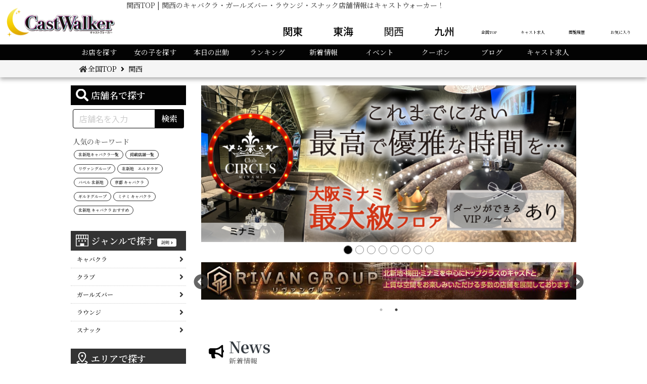

--- FILE ---
content_type: text/html; charset=utf-8
request_url: https://castwalker.jp/kansai/
body_size: 134198
content:
<!DOCTYPE html>

<html lang="ja">
  <head>
<meta charset="utf-8"/>
<meta name="viewport" content="width=device-width, initial-scale=1, shrink-to-fit=no"/>
    <title>関西TOP | 関西のキャバクラ・ガールズバー店舗情報はキャストウォーカー！</title>
    <meta property="og:title" content="関西TOP | 関西のキャバクラ・ガールズバー店舗情報はキャストウォーカー！"/>
    <meta name="description" content="キャストウォーカーは関西でおすすめのキャバクラ・ガールズバー・ラウンジ・スナックなど夜のお店を紹介する情報ポータルサイト関西版の関西TOPページです。"/>
    <meta property="og:description" content="キャストウォーカーは関西でおすすめのキャバクラ・ガールズバー・ラウンジ・スナックなど夜のお店を紹介する情報ポータルサイト関西版の関西TOPページです。"/>
    <meta name="keywords" content="関西TOP,関西,キャストウォーカー,キャバクラ,ガールズバー"/>
    <meta property="og:image" content="https://castwalker.jp/static/images/ogp.png"/>
    <meta property="og:site_name" content="キャストウォーカー"/>
    <meta property="og:url" content="https://castwalker.jp/kansai/"/>
    <meta content="summary_large_image" name="twitter:card"/>
    <link ref="canonical" href="https://castwalker.jp/kansai/"/>
    <!-- Google Tag Manager-->
    <script>(function(w,d,s,l,i){w[l]=w[l]||[];w[l].push({'gtm.start':
new Date().getTime(),event:'gtm.js'});var f=d.getElementsByTagName(s)[0],
j=d.createElement(s),dl=l!='dataLayer'?'&l='+l:'';j.async=true;j.src=
'https://www.googletagmanager.com/gtm.js?id='+i+dl;f.parentNode.insertBefore(j,f);
})(window,document,'script','dataLayer','GTM-5VX98RM');
    </script>

    <!-- End Google Tag Manager-->
<link rel="apple-touch-icon" sizes="180x180" href="/static/images/favicon/apple-touch-icon.png"/>
<link rel="icon" type="image/png" sizes="32x32" href="/static/images/favicon/favicon-32x32.png"/>
<link rel="icon" type="image/png" sizes="16x16" href="/static/images/favicon/favicon-16x16.png"/>
<link rel="manifest" href="/static/images/favicon/site.webmanifest"/>
<link rel="mask-icon" href="/static/images/favicon/safari-pinned-tab.svg" color="#ffffff"/>
<meta name="msapplication-TileColor" content="#ffffff"/>
<meta name="theme-color" content="#333333"/>
<meta name="msapplication-config" content="/static/images/favicon/browserconfig.xml"/>
<meta name="SKYPE_TOOLBAR" content="SKYPE_TOOLBAR_PARSER_COMPATIBLE"/>
<link rel="stylesheet" type="text/css" href="/static/css/front/style.css"/>
<link rel="stylesheet" type="text/css" href="/static/css/front/region.css"/>
<link rel="stylesheet" type="text/css" href="/static/css/front/shop.css"/>
    <script type="text/javascript" src="/static/js/front.js"></script>
    <script type="text/javascript" src="https://www.googletagmanager.com/gtag/js?id=G-5CTYGDDE57" async="true"></script>
    <script type="text/javascript">window.dataLayer = window.dataLayer || [];
function gtag(){dataLayer.push(arguments);}
gtag('js', new Date());

gtag('config', 'G-5CTYGDDE57');
    </script>
  </head>
  <body>
    <!-- Google Tag Manager (noscript)-->
    <noscript>
      <iframe src="https://www.googletagmanager.com/ns.html?id=GTM-5VX98RM" height="0" width="0" style="display:none;visibility:hidden"></iframe>
    </noscript>
    <!-- End Google Tag Manager (noscript)-->
<script type="text/javascript" src="https://maps.google.com/maps/api/js?key=AIzaSyCqh0-vaDcnh0xQLQ8WauAw8ehN--BKvL4"></script>
<link href="https://use.fontawesome.com/releases/v5.6.1/css/all.css" rel="stylesheet"/>
<div id="flash">
</div>
    <div class="wrapper   ">
<header id="header" class="fixed-top">
  <div class="header navbar navbar-expand-md">
    <div class="navbar-title loop-wrap">
      <h1 class="navbar-title-item loop-item">関西TOP | 関西のキャバクラ・ガールズバー・ラウンジ・スナック店舗情報はキャストウォーカー！</h1>
    </div><a href="/" class="navbar-brand"><img src="/static/images/logo.png" alt="キャストウォーカー"/></a>
    <div class="navbar-sp sp_only"><a href="https://tainew-walker.jp/" target="_blank" rel="noopener" class="link-item"><img src="/static/images/compositions/front/header/icon-job-sp.png" alt="キャスト求人"/></a><a href="/history" class="link-item"><img src="/static/images/compositions/front/header/icon-history-sp.png" alt="閲覧履歴"/></a><a href="/favorite" class="link-item"><img src="/static/images/compositions/front/header/icon-favorite-sp.png" alt="お気に入り"/></a>
    </div>
    <button aria-controls="navbar" aria-expanded="false" aria-label="Toggle navigation" data-target="#navbar" data-toggle="collapse" type="button" class="navbar-btn-wrap collapsed"><span class="navbar-btn"><span class="navbar-btn-bar"></span><span class="navbar-btn-name">MENU</span></span>
    </button>
    <div id="navbar" class="collapse navbar-collapse">
      <ul class="navbar-nav">
        <li class="nav-regions"><a href="/kanto/" class="link-item ">関東</a><a href="/tokai/" class="link-item ">東海</a><a href="/kansai/" class="link-item active">関西</a><a href="/kyushu/" class="link-item ">九州</a><a href="/" class="link-item top sp_only ">全国TOP</a>
        </li>
        <li class="nav-item sp_none"><a href="/" class="link-item top ">全国TOP</a>
        </li>
        <li class="nav-item sp_none"><a href="https://tainew-walker.jp/" target="_blank" rel="noopener" class="link-item job">キャスト求人</a>
        </li>
        <li class="nav-item sp_none"><a href="/history/" class="link-item history ">閲覧履歴</a>
        </li>
        <li class="nav-item sp_none"><a href="/favorite/" class="link-item favorite ">お気に入り</a>
        </li>
        <li class="nav-item sp_only"><a href="/kansai/schedule/" class="link-item schedule ">本日の出勤</a>
        </li>
        <li class="nav-item sp_only"><a href="/kansai/ranking/" class="link-item ranking ">ランキング</a>
        </li>
        <li class="nav-item sp_only"><a href="/kansai/news/" class="link-item news ">新着情報</a>
        </li>
        <li class="nav-item sp_only"><a href="/kansai/event/" class="link-item event ">イベント</a>
        </li>
        <li class="nav-item sp_only"><a href="/kansai/coupon/" class="link-item coupon ">クーポン</a>
        </li>
        <li class="nav-item sp_only"><a href="/kansai/blog/" class="link-item blog ">ブログ</a>
        </li>
        <li class="nav-item sp_only"><a href="https://tainew-walker.jp/" target="_blank" rel="noopener" class="link-item cast">キャスト求人</a>
        </li>
      </ul>
    </div>
  </div>

  <div class="header-region sp_none">
    <div class="container">
      <ul class="navbar-nav">
        <li class="nav-item"><a href="/kansai/shop/" class="link-item ">お店を探す</a>
        </li>
        <li class="nav-item"><a href="/kansai/cast/" class="link-item ">女の子を探す</a>
        </li>
        <li class="nav-item"><a href="/kansai/schedule/" class="link-item ">本日の出勤</a>
        </li>
        <li class="nav-item"><a href="/kansai/ranking/" class="link-item ">ランキング</a>
        </li>
        <li class="nav-item"><a href="/kansai/news/" class="link-item ">新着情報</a>
        </li>
        <li class="nav-item"><a href="/kansai/event/" class="link-item ">イベント</a>
        </li>
        <li class="nav-item"><a href="/kansai/coupon/" class="link-item ">クーポン</a>
        </li>
        <li class="nav-item"><a href="/kansai/blog/" class="link-item ">ブログ</a>
        </li>
        <li class="nav-item"><a href="https://tainew-walker.jp/" target="_blank" rel="noopener" class="link-item">キャスト求人</a>
        </li>
      </ul>
    </div>
  </div>
</header>
      <main class="region">
        <div class="breadcrumb-wrap">
          <nav aria-label="breadcrumb" class="container">
            <ol class="breadcrumb">
              <li class="breadcrumb-item"><a href="/"><i class="fas fa-fw fa-home"></i>全国TOP</a>
              </li>

              <li class="breadcrumb-item breadcrumb-item-sp"><a href="/kansai/">関西</a>
              </li>
            </ol>
          </nav>
        </div>

<div class="container no-sm-gutters">
  <div class="row no-sm-gutters">
    <div class="col-lg-3 pc_only no-sm-gutters">
<div class="sidebar-search pt-0 pt-md-3">
<div class="sidebar-search-item keyword">
  <div class="sidebar-search-item__head"><span>店舗名で探す</span>
  </div>
  <div class="sidebar-search-item__body">
<form method="get" action="/kansai/shop_search/" name="freeword_form" class="search-keyword-item input-group mb-3">
  <input type="text" placeholder="店舗名を入力" aria-label="店舗名を入力" aria-describedby="button-addon" name="free_word" class="form-control"/>
  <div class="input-group-append"><a id="button-addon" href="javascript:freeword_form.submit()" class="btn btn__search-keyword">検索</a>
  </div>
</form>
<div class="search-word-item">
  <div class="search-word-item__title">人気のキーワード</div>
  <div class="search-word-item__body"><a href="https://castwalker.jp/kansai/kitasinchi/" role="button" class="btn btn__link keyword region">北新地キャバクラ一覧</a><a href="https://castwalker.jp/kansai/shop/" role="button" class="btn btn__link keyword region">掲載店舗一覧</a><a href="https://castwalker.jp/kansai/banner_group/16/" role="button" class="btn btn__link keyword region">リヴァングループ</a><a href="https://castwalker.jp/kansai/kitasinchi/0511/" role="button" class="btn btn__link keyword region">北新地　エルドラド</a><a href="https://castwalker.jp/kansai/kitasinchi/0493/" role="button" class="btn btn__link keyword region">バベル 北新地</a><a href="https://castwalker.jp/kansai/gion/" role="button" class="btn btn__link keyword region">京都 キャバクラ</a><a href="https://castwalker.jp/kansai/banner_group/14/" role="button" class="btn btn__link keyword region">ギルドグループ</a><a href="https://castwalker.jp/kansai/nanba/" role="button" class="btn btn__link keyword region">ミナミ キャバクラ</a><a href="https://castwalker.jp/kansai/kitasinchi/" role="button" class="btn btn__link keyword region">北新地 キャバクラ おすすめ</a>
  </div>
</div>
  </div>
</div>
<div class="sidebar-search-item genre">
  <div class="sidebar-search-item__head"><span>ジャンルで探す</span><a href="/kansai/genre/" role="button" id="" class="btn btn__list genre ml-1">説明<i class="fas fa-fw fa-angle-right"></i></a>
  </div>
  <div class="sidebar-search-item__body">
    <ul class="sidebar-search-item__list">

      <li class="sidebar-search-item__list_li"><a href="/kansai/cabakura/" role="button" class="sidebar-search-item__list_item">
          <p class="sidebar-search-item__list_link">キャバクラ</p></a>
      </li>

      <li class="sidebar-search-item__list_li"><a href="/kansai/club/" role="button" class="sidebar-search-item__list_item">
          <p class="sidebar-search-item__list_link">クラブ</p></a>
      </li>

      <li class="sidebar-search-item__list_li"><a href="/kansai/girlsbar/" role="button" class="sidebar-search-item__list_item">
          <p class="sidebar-search-item__list_link">ガールズバー</p></a>
      </li>

      <li class="sidebar-search-item__list_li"><a href="/kansai/lounge/" role="button" class="sidebar-search-item__list_item">
          <p class="sidebar-search-item__list_link">ラウンジ</p></a>
      </li>

      <li class="sidebar-search-item__list_li"><a href="/kansai/snack/" role="button" class="sidebar-search-item__list_item">
          <p class="sidebar-search-item__list_link">スナック</p></a>
      </li>

    </ul>
  </div>
</div>
<div class="sidebar-search-item area">
  <div class="sidebar-search-item__head"><span>エリアで探す</span>
  </div>
  <div class="sidebar-search-item__body">
    <dl class="sidebar-search-item__area-list">

      <dt><a href="/kansai/osakafu/" role="button" class="sidebar-search-item__area-list_prefecture ">
          <p class="sidebar-search-item__list_link">大阪府全域</p></a>
      </dt>
      <dd class="sidebar-search-item__area-list_area">
        <ul class="sidebar-search-item__list">

          <li class="sidebar-search-item__list_li"><a href="/kansai/kitasinchi/" role="button" class="sidebar-search-item__list_item ">
              <p class="sidebar-search-item__list_link">北新地</p></a>
          </li>

          <li class="sidebar-search-item__list_li"><a href="/kansai/umeda/" role="button" class="sidebar-search-item__list_item ">
              <p class="sidebar-search-item__list_link">梅田</p></a>
          </li>

          <li class="sidebar-search-item__list_li"><a href="/kansai/tenma/" role="button" class="sidebar-search-item__list_item ">
              <p class="sidebar-search-item__list_link">天満</p></a>
          </li>

          <li class="sidebar-search-item__list_li"><a href="/kansai/nanba/" role="button" class="sidebar-search-item__list_item ">
              <p class="sidebar-search-item__list_link">難波(ミナミ)</p></a>
          </li>

          <li class="sidebar-search-item__list_li"><a href="/kansai/juso/" role="button" class="sidebar-search-item__list_item ">
              <p class="sidebar-search-item__list_link">十三･西中島</p></a>
          </li>

          <li class="sidebar-search-item__list_li"><a href="/kansai/kyobashi/" role="button" class="sidebar-search-item__list_item ">
              <p class="sidebar-search-item__list_link">京橋</p></a>
          </li>

          <li class="sidebar-search-item__list_li"><a href="/kansai/toyonaka/" role="button" class="sidebar-search-item__list_item ">
              <p class="sidebar-search-item__list_link">豊中・池田</p></a>
          </li>

          <li class="sidebar-search-item__list_li"><a href="/kansai/hirano/" role="button" class="sidebar-search-item__list_item ">
              <p class="sidebar-search-item__list_link">平野</p></a>
          </li>

          <li class="sidebar-search-item__list_li"><a href="/kansai/sakaihigashi/" role="button" class="sidebar-search-item__list_item ">
              <p class="sidebar-search-item__list_link">堺東</p></a>
          </li>

          <li class="sidebar-search-item__list_li"><a href="/kansai/suita/" role="button" class="sidebar-search-item__list_item ">
              <p class="sidebar-search-item__list_link">吹田</p></a>
          </li>

          <li class="sidebar-search-item__list_li"><a href="/kansai/hirakata/" role="button" class="sidebar-search-item__list_item ">
              <p class="sidebar-search-item__list_link">枚方</p></a>
          </li>

        </ul>
      </dd>

      <dt><a href="/kansai/kyotofu/" role="button" class="sidebar-search-item__area-list_prefecture ">
          <p class="sidebar-search-item__list_link">京都府全域</p></a>
      </dt>
      <dd class="sidebar-search-item__area-list_area">
        <ul class="sidebar-search-item__list">

          <li class="sidebar-search-item__list_li"><a href="/kansai/gion/" role="button" class="sidebar-search-item__list_item ">
              <p class="sidebar-search-item__list_link">祇園･木屋町</p></a>
          </li>

        </ul>
      </dd>

      <dt><a href="/kansai/hyogoken/" role="button" class="sidebar-search-item__area-list_prefecture ">
          <p class="sidebar-search-item__list_link">兵庫県全域</p></a>
      </dt>
      <dd class="sidebar-search-item__area-list_area">
        <ul class="sidebar-search-item__list">

          <li class="sidebar-search-item__list_li"><a href="/kansai/kobe/" role="button" class="sidebar-search-item__list_item ">
              <p class="sidebar-search-item__list_link">神戸三宮・姫路</p></a>
          </li>

        </ul>
      </dd>

      <dt><a href="/kansai/naraken/" role="button" class="sidebar-search-item__area-list_prefecture ">
          <p class="sidebar-search-item__list_link">奈良県全域</p></a>
      </dt>
      <dd class="sidebar-search-item__area-list_area">
        <ul class="sidebar-search-item__list">

          <li class="sidebar-search-item__list_li"><a href="/kansai/nara/" role="button" class="sidebar-search-item__list_item ">
              <p class="sidebar-search-item__list_link">奈良</p></a>
          </li>

        </ul>
      </dd>

    </dl>
  </div>
</div>
<div class="sidebar-search-item feature">
  <div class="sidebar-search-item__head"><span>こだわりで探す</span>
  </div>
  <div class="sidebar-search-item__body">
    <ul class="sidebar-search-item__list">

      <li class="sidebar-search-item__list_li"><a href="/kansai/firstglance/" role="button" class="sidebar-search-item__list_item">
          <p class="sidebar-search-item__list_link">一見様 入店不可</p></a>
      </li>

      <li class="sidebar-search-item__list_li"><a href="/kansai/daytime/" role="button" class="sidebar-search-item__list_item">
          <p class="sidebar-search-item__list_link">朝・昼営業</p></a>
      </li>

      <li class="sidebar-search-item__list_li"><a href="/kansai/newopen/" role="button" class="sidebar-search-item__list_item">
          <p class="sidebar-search-item__list_link">NEW OPEN</p></a>
      </li>

      <li class="sidebar-search-item__list_li"><a href="/kansai/luxury/" role="button" class="sidebar-search-item__list_item">
          <p class="sidebar-search-item__list_link">店内豪華</p></a>
      </li>

      <li class="sidebar-search-item__list_li"><a href="/kansai/holiday/" role="button" class="sidebar-search-item__list_item">
          <p class="sidebar-search-item__list_link">日・祝営業</p></a>
      </li>

      <li class="sidebar-search-item__list_li"><a href="/kansai/madam/" role="button" class="sidebar-search-item__list_item">
          <p class="sidebar-search-item__list_link">熟女</p></a>
      </li>

      <li class="sidebar-search-item__list_li"><a href="/kansai/novice/" role="button" class="sidebar-search-item__list_item">
          <p class="sidebar-search-item__list_link">素人</p></a>
      </li>

      <li class="sidebar-search-item__list_li"><a href="/kansai/cosplay/" role="button" class="sidebar-search-item__list_item">
          <p class="sidebar-search-item__list_link">コスプレ</p></a>
      </li>

    </ul>
  </div>
</div>
<div class="sidebar-search-item concept">
  <div class="sidebar-search-item__head"><span>コンセプトで探す</span>
  </div>
  <div class="sidebar-search-item__body">
    <ul class="sidebar-search-item__list">

      <li class="sidebar-search-item__list_li"><a href="/kansai/dress/" role="button" class="sidebar-search-item__list_item">
          <p class="sidebar-search-item__list_link">ドレス</p></a>
      </li>

      <li class="sidebar-search-item__list_li"><a href="/kansai/sifuku/" role="button" class="sidebar-search-item__list_item">
          <p class="sidebar-search-item__list_link">私服</p></a>
      </li>

    </ul>
  </div>
</div>
</div>
    </div>
    <div class="col-12 col-lg-9 no-sm-gutters">
<section class="region-slide pt-0 pt-md-3">
  <div id="carouselIndicators" data-ride="carousel" class="carousel slide">
    <ol class="carousel-indicators">
      <li data-target="#carouselIndicators" data-slide-to="0" class="active"></li>
      <li data-target="#carouselIndicators" data-slide-to="1"></li>
      <li data-target="#carouselIndicators" data-slide-to="2"></li>
      <li data-target="#carouselIndicators" data-slide-to="3"></li>
      <li data-target="#carouselIndicators" data-slide-to="4"></li>
      <li data-target="#carouselIndicators" data-slide-to="5"></li>
      <li data-target="#carouselIndicators" data-slide-to="6"></li>
      <li data-target="#carouselIndicators" data-slide-to="7"></li>
    </ol>
    <div class="carousel-inner"><a href="/kansai/nanba/0460/" class="carousel-item active"><picture><source media="(max-width: 767px)" srcset="https://castwalker.s3-ap-northeast-1.amazonaws.com/slide_region/2024/11/Club-CIRCUSminami_750_375.png"><img class="" alt="ミナミのキャバクラ「Club CIRCUS（クラブサーカス）」" src="https://castwalker.s3-ap-northeast-1.amazonaws.com/slide_region/2024/11/Club-CIRCUSminami_720_300.png"></picture>
</a><a href="https://castwalker.jp/kansai/kitasinchi/0487/" class="carousel-item"><picture><source media="(max-width: 767px)" srcset="https://castwalker.s3-ap-northeast-1.amazonaws.com/slide_region/2026/01/o750-375_UWavnOw.jpg"><img class="" alt="北新地のキャバクラ「club Partheno（北新地）」" src="https://castwalker.s3-ap-northeast-1.amazonaws.com/slide_region/2026/01/o720-300_nD8ahmw.jpg"></picture>
</a><a href="https://castwalker.jp/kansai/nanba/0534/" class="carousel-item"><picture><source media="(max-width: 767px)" srcset="https://castwalker.s3-ap-northeast-1.amazonaws.com/slide_region/2025/12/o750-375_ZWRLUcP.jpg"><img class="" alt="ミナミのキャバクラ「Club BABEL（バベル）」" src="https://castwalker.s3-ap-northeast-1.amazonaws.com/slide_region/2025/12/o720-300_gV8x88i.jpg"></picture>
</a><a href="https://castwalker.jp/kansai/umeda/0531" class="carousel-item"><picture><source media="(max-width: 767px)" srcset="https://castwalker.s3-ap-northeast-1.amazonaws.com/slide_region/2025/12/o750-375_QzDXox0.jpg"><img class="" alt="梅田のキャバクラ華門  (カモン)" src="https://castwalker.s3-ap-northeast-1.amazonaws.com/slide_region/2025/12/o720-300_kT9MJaG.jpg"></picture>
</a><a href="/kansai/nanba/0462/" class="carousel-item"><picture><source media="(max-width: 767px)" srcset="https://castwalker.s3-ap-northeast-1.amazonaws.com/slide_region/2025/10/o750-375_jqxlDJ0.jpg"><img class="" alt="ミナミのキャバクラ「CLUB HORUS MINAMI（ホルスミナミ）」" src="https://castwalker.s3-ap-northeast-1.amazonaws.com/slide_region/2025/10/horusu_720-300.jpg"></picture>
</a><a href="https://castwalker.jp/kansai/nanba/0535/" class="carousel-item"><picture><source media="(max-width: 767px)" srcset="https://castwalker.s3-ap-northeast-1.amazonaws.com/slide_region/2025/12/o750-375_xKkGPIJ.jpg"><img class="" alt="ミナミのキャバクラ「club SCENE（シーン）」" src="https://castwalker.s3-ap-northeast-1.amazonaws.com/slide_region/2025/12/o720-300_2g3pYtd.jpg"></picture>
</a><a href="https://castwalker.jp/kansai/gion/0518/" class="carousel-item"><picture><source media="(max-width: 767px)" srcset="https://castwalker.s3-ap-northeast-1.amazonaws.com/slide_region/2025/10/arisu750-375.jpg"><img class="" alt="Club Alice（アリス）" src="https://castwalker.s3-ap-northeast-1.amazonaws.com/slide_region/2025/10/arisu720-300.jpg"></picture>
</a><a href="/kansai/kitasinchi/0461/" class="carousel-item"><picture><source media="(max-width: 767px)" srcset="https://castwalker.s3-ap-northeast-1.amazonaws.com/slide_region/2025/10/o750375_6XrBrNf.jpg"><img class="" alt="北新地のキャバクラ「CLUB HORUS（クラブホルス）」" src="https://castwalker.s3-ap-northeast-1.amazonaws.com/slide_region/2025/10/o720300_xQcX67x.jpg"></picture>
</a>
    </div>
  </div>
</section>
      <div class="col-12 col-md-10 offset-md-1 pc_none no-sm-gutters pt-3">
<section>
  <div class="container"><h2 class="title__search shop">お店を探す</h2>
    <div class="region-search-shop">
      <div class="row">
        <div class="col-3"><a data-nav="#nav-genre-tab" data-toggle="modal" data-target="#regionsearchshopModal" class="region-search-shop-item genre"><img src="/static/images/components/front/region/icon-genre.png"/></a>
        </div>
        <div class="col-3"><a data-nav="#nav-area-tab" data-toggle="modal" data-target="#regionsearchshopModal" class="region-search-shop-item area"><img src="/static/images/components/front/region/icon-area.png"/></a>
        </div>
        <div class="col-3"><a data-nav="#nav-feature-tab" data-toggle="modal" data-target="#regionsearchshopModal" class="region-search-shop-item feature"><img src="/static/images/components/front/region/icon-feature.png"/></a>
        </div>
        <div class="col-3"><a data-nav="#nav-concept-tab" data-toggle="modal" data-target="#regionsearchshopModal" class="region-search-shop-item concept"><img src="/static/images/components/front/region/icon-concept.png"/></a>
        </div>
      </div>
      <div class="region-search-shop__modal">
        <div id="regionsearchshopModal" tabindex="-1" role="dialog" aria-labelledby="regionsearchshopModalLabel" aria-hidden="true" class="modal fade">
          <div role="document" class="modal-dialog">
            <div class="modal-content">
              <div class="modal-header">
                <div id="regionsearchshopModalLabel"></div>
                <button type="button" data-dismiss="modal" aria-label="Close" class="close"><span aria-hidden="true">閉じる<i class="fas fa-fw fa-times-circle"></i></span>
                </button>
              </div>
              <div class="modal-body">
                <nav>
                  <div id="nav-tab" role="tablist" class="nav nav-tabs"><a id="nav-genre-tab" data-toggle="tab" href="#nav-genre" role="tab" aria-controls="nav-genre" aria-selected="false" class="nav-item nav-link"></a><a id="nav-area-tab" data-toggle="tab" href="#nav-area" role="tab" aria-controls="nav-area" aria-selected="false" class="nav-item nav-link"></a><a id="nav-feature-tab" data-toggle="tab" href="#nav-feature" role="tab" aria-controls="nav-feature" aria-selected="false" class="nav-item nav-link"></a><a id="nav-concept-tab" data-toggle="tab" href="#nav-concept" role="tab" aria-controls="nav-concept" aria-selected="false" class="nav-item nav-link"></a>
                  </div>
                </nav>
                <div id="nav-tabContent" class="tab-content">
                  <div id="nav-genre" role="tabpanel" aria-labelledby="nav-genre-tab" class="tab-pane fade show active">
                    <ul class="tab-list">

                      <li class="tab-list-item"><a href="/kansai/cabakura/" role="button" class="tab-list-link">キャバクラ
</a>
                      </li>

                      <li class="tab-list-item"><a href="/kansai/club/" role="button" class="tab-list-link">クラブ
</a>
                      </li>

                      <li class="tab-list-item"><a href="/kansai/girlsbar/" role="button" class="tab-list-link">ガールズバー
</a>
                      </li>

                      <li class="tab-list-item"><a href="/kansai/lounge/" role="button" class="tab-list-link">ラウンジ
</a>
                      </li>

                      <li class="tab-list-item"><a href="/kansai/snack/" role="button" class="tab-list-link">スナック
</a>
                      </li>

                    </ul>
                  </div>
                  <div id="nav-area" role="tabpanel" aria-labelledby="nav-area-tab" class="tab-pane fade">
                    <ul class="tab-list">

                      <li class="tab-list-item region"><a href="/kansai/osakafu/" role="button" class="tab-list-link">大阪府 全域
</a>
                      </li>

                      <li class="tab-list-item"><a href="/kansai/kitasinchi/" role="button" class="tab-list-link">北新地</a>
                      </li>

                      <li class="tab-list-item"><a href="/kansai/umeda/" role="button" class="tab-list-link">梅田</a>
                      </li>

                      <li class="tab-list-item"><a href="/kansai/tenma/" role="button" class="tab-list-link">天満</a>
                      </li>

                      <li class="tab-list-item"><a href="/kansai/nanba/" role="button" class="tab-list-link">難波(ミナミ)</a>
                      </li>

                      <li class="tab-list-item"><a href="/kansai/juso/" role="button" class="tab-list-link">十三･西中島</a>
                      </li>

                      <li class="tab-list-item"><a href="/kansai/kyobashi/" role="button" class="tab-list-link">京橋</a>
                      </li>

                      <li class="tab-list-item"><a href="/kansai/toyonaka/" role="button" class="tab-list-link">豊中・池田</a>
                      </li>

                      <li class="tab-list-item"><a href="/kansai/hirano/" role="button" class="tab-list-link">平野</a>
                      </li>

                      <li class="tab-list-item"><a href="/kansai/sakaihigashi/" role="button" class="tab-list-link">堺東</a>
                      </li>

                      <li class="tab-list-item"><a href="/kansai/suita/" role="button" class="tab-list-link">吹田</a>
                      </li>

                      <li class="tab-list-item"><a href="/kansai/hirakata/" role="button" class="tab-list-link">枚方</a>
                      </li>


                      <li class="tab-list-item region"><a href="/kansai/kyotofu/" role="button" class="tab-list-link">京都府 全域
</a>
                      </li>

                      <li class="tab-list-item"><a href="/kansai/gion/" role="button" class="tab-list-link">祇園･木屋町</a>
                      </li>


                      <li class="tab-list-item region"><a href="/kansai/hyogoken/" role="button" class="tab-list-link">兵庫県 全域
</a>
                      </li>

                      <li class="tab-list-item"><a href="/kansai/kobe/" role="button" class="tab-list-link">神戸三宮・姫路</a>
                      </li>


                      <li class="tab-list-item region"><a href="/kansai/naraken/" role="button" class="tab-list-link">奈良県 全域
</a>
                      </li>

                      <li class="tab-list-item"><a href="/kansai/nara/" role="button" class="tab-list-link">奈良</a>
                      </li>


                    </ul>
                  </div>
                  <div id="nav-feature" role="tabpanel" aria-labelledby="nav-feature-tab" class="tab-pane fade">
                    <ul class="tab-list">

                      <li class="tab-list-item"><a href="/kansai/firstglance/" role="button" class="tab-list-link">一見様 入店不可
</a>
                      </li>

                      <li class="tab-list-item"><a href="/kansai/daytime/" role="button" class="tab-list-link">朝・昼営業
</a>
                      </li>

                      <li class="tab-list-item"><a href="/kansai/newopen/" role="button" class="tab-list-link">NEW OPEN
</a>
                      </li>

                      <li class="tab-list-item"><a href="/kansai/luxury/" role="button" class="tab-list-link">店内豪華
</a>
                      </li>

                      <li class="tab-list-item"><a href="/kansai/holiday/" role="button" class="tab-list-link">日・祝営業
</a>
                      </li>

                      <li class="tab-list-item"><a href="/kansai/madam/" role="button" class="tab-list-link">熟女
</a>
                      </li>

                      <li class="tab-list-item"><a href="/kansai/novice/" role="button" class="tab-list-link">素人
</a>
                      </li>

                      <li class="tab-list-item"><a href="/kansai/cosplay/" role="button" class="tab-list-link">コスプレ
</a>
                      </li>

                    </ul>
                  </div>
                  <div id="nav-concept" role="tabpanel" aria-labelledby="nav-concept-tab" class="tab-pane fade">
                    <ul class="tab-list">

                      <li class="tab-list-item"><a href="/kansai/dress/" role="button" class="tab-list-link">ドレス
</a>
                      </li>

                      <li class="tab-list-item"><a href="/kansai/sifuku/" role="button" class="tab-list-link">私服
</a>
                      </li>

                    </ul>
                  </div>
                </div>
              </div>
            </div>
          </div>
        </div>
      </div>
    </div>
  </div>
</section><section>
  <div class="container"><h2 class="title__search keyword">店舗名検索</h2>
    <div class="region-search-keyword">
<form method="get" action="/kansai/shop_search/" name="freeword_form_sp" class="search-keyword-item input-group mb-3">
  <input type="text" placeholder="店舗名を入力" aria-label="店舗名を入力" aria-describedby="button-addon" name="free_word" class="form-control"/>
  <div class="input-group-append"><a id="button-addon" href="javascript:freeword_form_sp.submit()" class="btn btn__search-keyword">検索</a>
  </div>
</form>
<div class="search-word-item">
  <div class="search-word-item__title">人気のキーワード</div>
  <div class="search-word-item__body"><a href="https://castwalker.jp/kansai/kitasinchi/" role="button" class="btn btn__link keyword region">北新地キャバクラ一覧</a><a href="https://castwalker.jp/kansai/shop/" role="button" class="btn btn__link keyword region">掲載店舗一覧</a><a href="https://castwalker.jp/kansai/banner_group/16/" role="button" class="btn btn__link keyword region">リヴァングループ</a><a href="https://castwalker.jp/kansai/kitasinchi/0511/" role="button" class="btn btn__link keyword region">北新地　エルドラド</a><a href="https://castwalker.jp/kansai/kitasinchi/0493/" role="button" class="btn btn__link keyword region">バベル 北新地</a><a href="https://castwalker.jp/kansai/gion/" role="button" class="btn btn__link keyword region">京都 キャバクラ</a><a href="https://castwalker.jp/kansai/banner_group/14/" role="button" class="btn btn__link keyword region">ギルドグループ</a><a href="https://castwalker.jp/kansai/nanba/" role="button" class="btn btn__link keyword region">ミナミ キャバクラ</a><a href="https://castwalker.jp/kansai/kitasinchi/" role="button" class="btn btn__link keyword region">北新地 キャバクラ おすすめ</a>
  </div>
</div>
    </div>
  </div>
</section>
<section>
  <div class="container"><h2 class="title__search cast">女の子を探す</h2>
    <div class="region-search-keyword"><a href="/kansai/cast/" role="button" class="btn btn__search-cast">女の子を探す<i class="fas fa-fw fa-angle-right"></i></a>

    </div>
  </div>
</section>
      </div>
<section>
  <div class="banner-group-slide">
<div class="banner-group-item"><a href="/kansai/banner_group/14/" class="banner-group-item__img"><picture><source media="(max-width: 767px)" srcset="https://castwalker.s3-ap-northeast-1.amazonaws.com/banner_group/2025/12/s750-100.jpg"><img class="" alt="ハイクオリティなキャストとサービスで最上級の癒しを提供する『ギルドグループ』" src="https://castwalker.s3-ap-northeast-1.amazonaws.com/banner_group/2025/12/s1000-100.jpg"></picture></a>
</div>
<div class="banner-group-item"><a href="/kansai/banner_group/16/" class="banner-group-item__img"><picture><source media="(max-width: 767px)" srcset="https://castwalker.s3-ap-northeast-1.amazonaws.com/banner_group/2025/12/750-100.jpg"><img class="" alt="北新地・ミナミを中心にキャバクラを多数展開！勢いが止まらない“リヴァングループ”" src="https://castwalker.s3-ap-northeast-1.amazonaws.com/banner_group/2025/12/1000-100.jpg"></picture></a>
</div>
  </div>
</section>
<section>
  <div class="container region-article__wrap">
    <div class="region-article__inner">
      <div id="article-pill-slide" class="region-article"><div class="title__section region-news">
  <h2 class="title__section_main">News</h2>
  <p class="title__section_sub">新着情報</p>
</div>
        <div class="tab-content">
          <div id="pills-news"><a href="/kansai/kitasinchi/0487/news/21865/" class="article-index-item">
  <div class="article-index-item__image"><img alt="本日の出勤情報" class="" data-src="https://castwalker.s3-ap-northeast-1.amazonaws.com/shop_article/2026/01/IMG_9784.jpeg">

  </div>
  <div class="article-index-item__wrap">
    <div class="article-index-item__header">
      <div class="article-index-item__shop">club Partheno（北新地）</div>
    </div>
    <div class="article-index-item__body">本日の出勤情報</div>
    <div class="article-index-item__footer">
      <div class="article-index-item__category article-index-item__category_region">新着情報</div>
      <div class="article-index-item__day">2026年1月21日21:30</div>
    </div>
  </div></a><a href="/kansai/kitasinchi/0488/news/20686/" class="article-index-item">
  <div class="article-index-item__image"><img alt="1月店休日のお知らせ" class="" data-src="https://castwalker.s3-ap-northeast-1.amazonaws.com/shop_article/2026/01/IMG_7879.jpeg">

  </div>
  <div class="article-index-item__wrap">
    <div class="article-index-item__header">
      <div class="article-index-item__shop">Club Lilith</div>
    </div>
    <div class="article-index-item__body">1月店休日のお知らせ</div>
    <div class="article-index-item__footer">
      <div class="article-index-item__category article-index-item__category_region">新着情報</div>
      <div class="article-index-item__day">2026年1月21日21:00</div>
    </div>
  </div></a><a href="/kansai/nanba/0460/news/21899/" class="article-index-item">
  <div class="article-index-item__image"><img alt="本日の出勤情報✨" class="" data-src="https://castwalker.s3-ap-northeast-1.amazonaws.com/shop_article/2026/01/IMG_5012_hIRoqYG.jpeg">

  </div>
  <div class="article-index-item__wrap">
    <div class="article-index-item__header">
      <div class="article-index-item__shop">CLUB CIRCUS</div>
    </div>
    <div class="article-index-item__body">本日の出勤情報✨</div>
    <div class="article-index-item__footer">
      <div class="article-index-item__category article-index-item__category_region">新着情報</div>
      <div class="article-index-item__day">2026年1月21日20:00</div>
    </div>
  </div></a><a href="/kansai/nanba/0529/news/21884/" class="article-index-item">
  <div class="article-index-item__image"><img alt="リヴァンカップ開催！" class="" data-src="https://castwalker.s3-ap-northeast-1.amazonaws.com/shop_article/2026/01/IMG_0280.jpeg">

  </div>
  <div class="article-index-item__wrap">
    <div class="article-index-item__header">
      <div class="article-index-item__shop">club Partheno（ミナミ）</div>
    </div>
    <div class="article-index-item__body">リヴァンカップ開催！</div>
    <div class="article-index-item__footer">
      <div class="article-index-item__category article-index-item__category_region">新着情報</div>
      <div class="article-index-item__day">2026年1月16日20:16</div>
    </div>
  </div></a><a href="/kansai/kitasinchi/0490/news/21247/" class="article-index-item">
  <div class="article-index-item__image"><img alt="出勤情報更新" class="" data-src="https://castwalker.s3-ap-northeast-1.amazonaws.com/shop/2025/06/300-300_NSVjUHN.jpg">

  </div>
  <div class="article-index-item__wrap">
    <div class="article-index-item__header">
      <div class="article-index-item__shop">CLUB AMON</div>
    </div>
    <div class="article-index-item__body">出勤情報更新</div>
    <div class="article-index-item__footer">
      <div class="article-index-item__category article-index-item__category_region">新着情報</div>
      <div class="article-index-item__day">2025年12月25日20:55</div>
    </div>
  </div></a>
          </div>
        </div>
        <div class="region-article__btn"><a href="/kansai/news/" role="button" id="pills-news-btn" class="btn btn__list default">新着情報をもっと見る<i class="fas fa-fw fa-angle-right"></i></a>
        </div><div class="title__section region-event">
  <h2 class="title__section_main">Event</h2>
  <p class="title__section_sub">イベント</p>
</div>
        <div class="tab-content">
          <div id="pills-event"><a href="/kansai/kitasinchi/0488/event/24254/" class="article-index-item">
  <div class="article-index-item__image"><img alt="❄️⛄️冬割⛄️❄️" class="" data-src="https://castwalker.s3-ap-northeast-1.amazonaws.com/shop_event/2025/01/IMG_4392_DhXQSdZ.jpeg">

  </div>
  <div class="article-index-item__wrap">
    <div class="article-index-item__header">
      <div class="article-index-item__shop">Club Lilith</div>
    </div>
    <div class="article-index-item__body">❄️⛄️冬割⛄️❄️</div>
    <div class="article-index-item__footer">
      <div class="article-index-item__category article-index-item__category_region">イベント</div>
      <div class="article-index-item__day">2026年01月05日<br class="d-md-none">〜2026年01月31日</div>
    </div>
  </div></a><a href="/kansai/kitasinchi/0490/event/24747/" class="article-index-item">
  <div class="article-index-item__image"><img alt="🎄クリスマスイベント🎄" class="" data-src="https://castwalker.s3-ap-northeast-1.amazonaws.com/shop_event/2025/12/IMG_1654.jpeg">

  </div>
  <div class="article-index-item__wrap">
    <div class="article-index-item__header">
      <div class="article-index-item__shop">CLUB AMON</div>
    </div>
    <div class="article-index-item__body">🎄クリスマスイベント🎄</div>
    <div class="article-index-item__footer">
      <div class="article-index-item__category article-index-item__category_region">イベント</div>
      <div class="article-index-item__day">2025年12月24日<br class="d-md-none">〜2025年12月25日</div>
    </div>
  </div></a><a href="/kansai/gion/0502/event/24729/" class="article-index-item">
  <div class="article-index-item__image"><img alt="⛄️１２月イベント⛄️" class="" data-src="https://castwalker.s3-ap-northeast-1.amazonaws.com/shop_event/2025/12/IMG_1665.jpeg">

  </div>
  <div class="article-index-item__wrap">
    <div class="article-index-item__header">
      <div class="article-index-item__shop">CLUB WHITE NIGHT</div>
    </div>
    <div class="article-index-item__body">⛄️１２月イベント⛄️</div>
    <div class="article-index-item__footer">
      <div class="article-index-item__category article-index-item__category_region">イベント</div>
      <div class="article-index-item__day">2025年12月24日<br class="d-md-none">〜2025年12月25日</div>
    </div>
  </div></a><a href="/kansai/hirakata/0442/event/24692/" class="article-index-item">
  <div class="article-index-item__image"><img alt="ハロウィンイベント" class="" data-src="https://castwalker.s3-ap-northeast-1.amazonaws.com/shop_event/2025/10/IMG_4271.jpeg">

  </div>
  <div class="article-index-item__wrap">
    <div class="article-index-item__header">
      <div class="article-index-item__shop">LARME 枚方店</div>
    </div>
    <div class="article-index-item__body">ハロウィンイベント</div>
    <div class="article-index-item__footer">
      <div class="article-index-item__category article-index-item__category_region">イベント</div>
      <div class="article-index-item__day">2025年10月30日<br class="d-md-none">〜2025年11月02日</div>
    </div>
  </div></a><a href="/kansai/nanba/0462/event/24685/" class="article-index-item">
  <div class="article-index-item__image"><img alt="特別休日のお知らせ📢" class="" data-src="https://castwalker.s3-ap-northeast-1.amazonaws.com/shop_event/2025/10/IMG_6202.jpeg">

  </div>
  <div class="article-index-item__wrap">
    <div class="article-index-item__header">
      <div class="article-index-item__shop">CLUB HORUS（ミナミ）</div>
    </div>
    <div class="article-index-item__body">特別休日のお知らせ📢</div>
    <div class="article-index-item__footer">
      <div class="article-index-item__category article-index-item__category_region">イベント</div>
      <div class="article-index-item__day">2025年10月20日<br class="d-md-none">〜2025年10月22日</div>
    </div>
  </div></a>
          </div>
        </div>
        <div class="region-article__btn"><a href="/kansai/event/" role="button" id="pills-event-btn" class="btn btn__list default">イベントをもっと見る<i class="fas fa-fw fa-angle-right"></i></a>
        </div><div class="title__section region-coupon">
  <h2 class="title__section_main">Coupon</h2>
  <p class="title__section_sub">クーポン</p>
</div>
        <div class="tab-content">
          <div id="pills-coupon"><a href="/kansai/kitasinchi/0488/coupon/" class="article-index-item">
  <div class="article-index-item__image"><img alt="📣ご新規のお客様にお得なクーポン📣" class="" data-src="https://castwalker.s3-ap-northeast-1.amazonaws.com/shop/2024/07/300-300_3r2jbkj.jpg">

  </div>
  <div class="article-index-item__wrap">
    <div class="article-index-item__header">
      <div class="article-index-item__shop">Club Lilith</div>
    </div>
    <div class="article-index-item__body">📣ご新規のお客様にお得なクーポン📣</div>
    <div class="article-index-item__footer">
      <div class="article-index-item__category article-index-item__category_region">クーポン</div>
      <div class="article-index-item__day">有効期限なし</div>
    </div>
  </div></a><a href="/kansai/kitasinchi/0490/coupon/" class="article-index-item">
  <div class="article-index-item__image"><img alt="【ご新規様限定！】ボトル1本サービス🍾" class="" data-src="https://castwalker.s3-ap-northeast-1.amazonaws.com/shop/2025/06/300-300_NSVjUHN.jpg">

  </div>
  <div class="article-index-item__wrap">
    <div class="article-index-item__header">
      <div class="article-index-item__shop">CLUB AMON</div>
    </div>
    <div class="article-index-item__body">【ご新規様限定！】ボトル1本サービス🍾</div>
    <div class="article-index-item__footer">
      <div class="article-index-item__category article-index-item__category_region">クーポン</div>
      <div class="article-index-item__day">有効期限なし</div>
    </div>
  </div></a><a href="/kansai/kitasinchi/0461/coupon/" class="article-index-item">
  <div class="article-index-item__image"><img alt="キャストウォーカーを👀見た!!" class="" data-src="https://castwalker.s3-ap-northeast-1.amazonaws.com/shop/2025/10/300300_xNBIurb.jpg">

  </div>
  <div class="article-index-item__wrap">
    <div class="article-index-item__header">
      <div class="article-index-item__shop">CLUB HORUS（北新地）</div>
    </div>
    <div class="article-index-item__body">キャストウォーカーを👀見た!!</div>
    <div class="article-index-item__footer">
      <div class="article-index-item__category article-index-item__category_region">クーポン</div>
      <div class="article-index-item__day">有効期限なし</div>
    </div>
  </div></a><a href="/kansai/nanba/0517/coupon/" class="article-index-item">
  <div class="article-index-item__image"><img alt="【昼の部】セット料金6,000円で1セット目がVIP利用可" class="" data-src="https://castwalker.s3-ap-northeast-1.amazonaws.com/shop/2025/06/300-300.png">

  </div>
  <div class="article-index-item__wrap">
    <div class="article-index-item__header">
      <div class="article-index-item__shop">EMPRESS MINAMI</div>
    </div>
    <div class="article-index-item__body">【昼の部】セット料金6,000円で1セット目がVIP利用可</div>
    <div class="article-index-item__footer">
      <div class="article-index-item__category article-index-item__category_region">クーポン</div>
      <div class="article-index-item__day">有効期限なし</div>
    </div>
  </div></a><a href="/kansai/gion/0485/coupon/" class="article-index-item">
  <div class="article-index-item__image"><img alt="【平日限定】ご新規様　30分4,000円‼️" class="" data-src="https://castwalker.s3-ap-northeast-1.amazonaws.com/shop/2024/02/300-300_E68hU3z.jpg">

  </div>
  <div class="article-index-item__wrap">
    <div class="article-index-item__header">
      <div class="article-index-item__shop">Club Belle</div>
    </div>
    <div class="article-index-item__body">【平日限定】ご新規様　30分4,000円‼️</div>
    <div class="article-index-item__footer">
      <div class="article-index-item__category article-index-item__category_region">クーポン</div>
      <div class="article-index-item__day">有効期限なし</div>
    </div>
  </div></a>
          </div>
        </div>
        <div class="region-article__btn"><a href="/kansai/coupon/" role="button" id="pills-coupon-btn" class="btn btn__list default">クーポンをもっと見る<i class="fas fa-fw fa-angle-right"></i></a>
        </div>
      </div>
    </div>
  </div>
</section>
<section>
  <div class="container">
    <div class="banner-vip">
<div class="banner-vip-item">
  <div class="banner-vip-item__title"><div class="title__section top-vip">
  <h2 class="title__section_main">Recommended</h2>
  <p class="title__section_sub">おすすめ店舗</p>
</div>
  </div><a href="/kansai/kitasinchi/0493/" class="banner-vip-item__img"><picture><source media="(max-width: 767px)" srcset="https://castwalker.s3-ap-northeast-1.amazonaws.com/banner_vip/2024/07/o750-200.png"><img class="" alt="Club BABEL（北新地）[北新地]" src="https://castwalker.s3-ap-northeast-1.amazonaws.com/banner_vip/2024/07/o1000-200.png"></picture></a>
  <div class="banner-vip-item__shop">
    <div class="banner-vip-item__shop-img">
      <div class="banner-vip-item__shop-name">Club BABEL（北新地）</div>
      <div class="banner-vip-item__shop-area">
        <p>北新地</p>
      </div>
    </div>
  </div>
</div>

    </div>
  </div>
</section>
<section>
  <div class="container"><div class="title__section region-ranking">
  <h2 class="title__section_main">Ranking</h2>
  <p class="title__section_sub">キャストアクセスランキング</p>
</div>
    <div class="region-ranking-cast">
      <div class="row">

        <div class="col-12 col-sm-6 col-md-4"><a id="region-ranking-item1" href="/kansai/kitasinchi/0488/cast/13441/" class="region-ranking-item">
  <div class="region-ranking-item__image"><img alt="りあら" class="" data-src="https://castwalker.s3-ap-northeast-1.amazonaws.com/cast_image/2025/06/IMG_5542.jpeg">

  </div>
  <div class="region-ranking-item__body">
    <div class="region-ranking-item__number">No.1</div>
    <div class="region-ranking-item__cast">りあら</div>
    <div class="region-ranking-item__shop">Club Lilith</div>
    <div class="region-ranking-item__area">北新地</div>
  </div></a>
        </div>

        <div class="col-12 col-sm-6 col-md-4"><a id="region-ranking-item2" href="/kansai/nanba/0460/cast/12466/" class="region-ranking-item">
  <div class="region-ranking-item__image"><img alt="ヒロミ" class="" data-src="https://castwalker.s3-ap-northeast-1.amazonaws.com/cast_image/2024/06/IMG_7234_k2z6To3.jpeg">

  </div>
  <div class="region-ranking-item__body">
    <div class="region-ranking-item__number">No.2</div>
    <div class="region-ranking-item__cast">ヒロミ</div>
    <div class="region-ranking-item__shop">CLUB CIRCUS</div>
    <div class="region-ranking-item__area">難波(ミナミ)</div>
  </div></a>
        </div>

        <div class="col-12 col-sm-6 col-md-4"><a id="region-ranking-item3" href="/kansai/gion/0502/cast/14441/" class="region-ranking-item">
  <div class="region-ranking-item__image"><img alt="ゆうか" class="" data-src="https://castwalker.s3-ap-northeast-1.amazonaws.com/cast_image/2024/10/1_jGFd0A4.png">

  </div>
  <div class="region-ranking-item__body">
    <div class="region-ranking-item__number">No.3</div>
    <div class="region-ranking-item__cast">ゆうか</div>
    <div class="region-ranking-item__shop">CLUB WHITE NIGHT</div>
    <div class="region-ranking-item__area">祇園･木屋町</div>
  </div></a>
        </div>

        <div class="col-12 col-sm-6 col-md-4"><a id="region-ranking-item4" href="/kansai/nanba/0462/cast/11988/" class="region-ranking-item">
  <div class="region-ranking-item__image"><img alt="レア" class="" data-src="https://castwalker.s3-ap-northeast-1.amazonaws.com/cast_image/2024/10/IMG_0931.jpeg">

  </div>
  <div class="region-ranking-item__body">
    <div class="region-ranking-item__number">No.4</div>
    <div class="region-ranking-item__cast">レア</div>
    <div class="region-ranking-item__shop">CLUB HORUS（ミナミ）</div>
    <div class="region-ranking-item__area">難波(ミナミ)</div>
  </div></a>
        </div>

        <div class="col-12 col-sm-6 col-md-4"><a id="region-ranking-item5" href="/kansai/gion/0502/cast/14434/" class="region-ranking-item">
  <div class="region-ranking-item__image"><img alt="やの あやの" class="" data-src="https://castwalker.s3-ap-northeast-1.amazonaws.com/cast_image/2025/02/IMG_8634.jpeg">

  </div>
  <div class="region-ranking-item__body">
    <div class="region-ranking-item__number">No.5</div>
    <div class="region-ranking-item__cast">やの あやの</div>
    <div class="region-ranking-item__shop">CLUB WHITE NIGHT</div>
    <div class="region-ranking-item__area">祇園･木屋町</div>
  </div></a>
        </div>

        <div class="col-12 col-sm-6 col-md-4"><a id="region-ranking-item6" href="/kansai/gion/0502/cast/14443/" class="region-ranking-item">
  <div class="region-ranking-item__image"><img alt="えり" class="" data-src="https://castwalker.s3-ap-northeast-1.amazonaws.com/cast_image/2024/10/1_dDh6Lzs.png">

  </div>
  <div class="region-ranking-item__body">
    <div class="region-ranking-item__number">No.6</div>
    <div class="region-ranking-item__cast">えり</div>
    <div class="region-ranking-item__shop">CLUB WHITE NIGHT</div>
    <div class="region-ranking-item__area">祇園･木屋町</div>
  </div></a>
        </div>

        <div class="col-12 col-sm-6 col-md-4"><a id="region-ranking-item7" href="/kansai/nanba/0460/cast/11769/" class="region-ranking-item">
  <div class="region-ranking-item__image"><img alt="一ノ瀬 なのか" class="" data-src="https://castwalker.s3-ap-northeast-1.amazonaws.com/cast_image/2025/09/IMG_1323.jpeg">

  </div>
  <div class="region-ranking-item__body">
    <div class="region-ranking-item__number">No.7</div>
    <div class="region-ranking-item__cast">一ノ瀬 なのか</div>
    <div class="region-ranking-item__shop">CLUB CIRCUS</div>
    <div class="region-ranking-item__area">難波(ミナミ)</div>
  </div></a>
        </div>

        <div class="col-12 col-sm-6 col-md-4"><a id="region-ranking-item8" href="/kansai/nanba/0460/cast/14582/" class="region-ranking-item">
  <div class="region-ranking-item__image"><img alt="みお" class="" data-src="https://castwalker.s3-ap-northeast-1.amazonaws.com/cast_image/2024/11/D00FE156-F950-420F-928E-69C84B8FD191.jpeg">

  </div>
  <div class="region-ranking-item__body">
    <div class="region-ranking-item__number">No.8</div>
    <div class="region-ranking-item__cast">みお</div>
    <div class="region-ranking-item__shop">CLUB CIRCUS</div>
    <div class="region-ranking-item__area">難波(ミナミ)</div>
  </div></a>
        </div>

        <div class="col-12 col-sm-6 col-md-4"><a id="region-ranking-item9" href="/kansai/gion/0485/cast/12987/" class="region-ranking-item">
  <div class="region-ranking-item__image"><img alt="れんか" class="" data-src="https://castwalker.s3-ap-northeast-1.amazonaws.com/cast_image/2024/03/IMG_4454.jpeg">

  </div>
  <div class="region-ranking-item__body">
    <div class="region-ranking-item__number">No.9</div>
    <div class="region-ranking-item__cast">れんか</div>
    <div class="region-ranking-item__shop">Club Belle</div>
    <div class="region-ranking-item__area">祇園･木屋町</div>
  </div></a>
        </div>

        <div class="col-12 col-sm-6 col-md-4"><a id="region-ranking-item10" href="/kansai/gion/0485/cast/12975/" class="region-ranking-item">
  <div class="region-ranking-item__image"><img alt="もえ" class="" data-src="https://castwalker.s3-ap-northeast-1.amazonaws.com/cast_image/2025/03/IMG_5269.jpeg">

  </div>
  <div class="region-ranking-item__body">
    <div class="region-ranking-item__number">No.10</div>
    <div class="region-ranking-item__cast">もえ</div>
    <div class="region-ranking-item__shop">Club Belle</div>
    <div class="region-ranking-item__area">祇園･木屋町</div>
  </div></a>
        </div>

      </div>
    </div>
    <div class="region-ranking-cast__btn"><a href="/kansai/ranking/" role="button" id="" class="btn btn__list default">アクセスランキングをもっと見る<i class="fas fa-fw fa-angle-right"></i></a>
    </div>
  </div>
</section>
<section>
  <div class="container"><div class="title__section region-ranking-shop">
  <h2 class="title__section_main">Ranking</h2>
  <p class="title__section_sub">店舗アクセスランキング</p>
</div>
    <div class="region-ranking-shop">
      <div class="row">

        <div class="col-12 col-sm-6 col-md-4"><a id="region-ranking-item1" href="/kansai/nanba/0460/" class="region-ranking-item">
  <div class="region-ranking-item__image"><img alt="CLUB CIRCUS[難波(ミナミ)]" class="" data-src="https://castwalker.s3-ap-northeast-1.amazonaws.com/shop/2024/10/Club-CIRCUSminami_300_300_ERVyuV0.png">

  </div>
  <div class="region-ranking-item__body">
    <div class="region-ranking-item__number">No.1</div>
    <div class="region-ranking-item__shop">CLUB CIRCUS</div>
    <div class="region-ranking-item__area">難波(ミナミ)</div>
  </div></a>
        </div>

        <div class="col-12 col-sm-6 col-md-4"><a id="region-ranking-item2" href="/kansai/kitasinchi/0488/" class="region-ranking-item">
  <div class="region-ranking-item__image"><img alt="Club Lilith[北新地]" class="" data-src="https://castwalker.s3-ap-northeast-1.amazonaws.com/shop/2024/07/300-300_3r2jbkj.jpg">

  </div>
  <div class="region-ranking-item__body">
    <div class="region-ranking-item__number">No.2</div>
    <div class="region-ranking-item__shop">Club Lilith</div>
    <div class="region-ranking-item__area">北新地</div>
  </div></a>
        </div>

        <div class="col-12 col-sm-6 col-md-4"><a id="region-ranking-item3" href="/kansai/kitasinchi/0461/" class="region-ranking-item">
  <div class="region-ranking-item__image"><img alt="CLUB HORUS（北新地）[北新地]" class="" data-src="https://castwalker.s3-ap-northeast-1.amazonaws.com/shop/2025/10/300300_xNBIurb.jpg">

  </div>
  <div class="region-ranking-item__body">
    <div class="region-ranking-item__number">No.3</div>
    <div class="region-ranking-item__shop">CLUB HORUS（北新地）</div>
    <div class="region-ranking-item__area">北新地</div>
  </div></a>
        </div>

        <div class="col-12 col-sm-6 col-md-4"><a id="region-ranking-item4" href="/kansai/kitasinchi/0490/" class="region-ranking-item">
  <div class="region-ranking-item__image"><img alt="CLUB AMON[北新地]" class="" data-src="https://castwalker.s3-ap-northeast-1.amazonaws.com/shop/2025/06/300-300_NSVjUHN.jpg">

  </div>
  <div class="region-ranking-item__body">
    <div class="region-ranking-item__number">No.4</div>
    <div class="region-ranking-item__shop">CLUB AMON</div>
    <div class="region-ranking-item__area">北新地</div>
  </div></a>
        </div>

        <div class="col-12 col-sm-6 col-md-4"><a id="region-ranking-item5" href="/kansai/nanba/0462/" class="region-ranking-item">
  <div class="region-ranking-item__image"><img alt="CLUB HORUS（ミナミ）[難波(ミナミ)]" class="" data-src="https://castwalker.s3-ap-northeast-1.amazonaws.com/shop/2025/07/300-300_NrN1wDD.jpg">

  </div>
  <div class="region-ranking-item__body">
    <div class="region-ranking-item__number">No.5</div>
    <div class="region-ranking-item__shop">CLUB HORUS（ミナミ）</div>
    <div class="region-ranking-item__area">難波(ミナミ)</div>
  </div></a>
        </div>

        <div class="col-12 col-sm-6 col-md-4"><a id="region-ranking-item6" href="/kansai/gion/0502/" class="region-ranking-item">
  <div class="region-ranking-item__image"><img alt="CLUB WHITE NIGHT[祇園･木屋町]" class="" data-src="https://castwalker.s3-ap-northeast-1.amazonaws.com/shop/2024/10/300-300_9OpkptL.jpg">

  </div>
  <div class="region-ranking-item__body">
    <div class="region-ranking-item__number">No.6</div>
    <div class="region-ranking-item__shop">CLUB WHITE NIGHT</div>
    <div class="region-ranking-item__area">祇園･木屋町</div>
  </div></a>
        </div>

        <div class="col-12 col-sm-6 col-md-4"><a id="region-ranking-item7" href="/kansai/gion/0485/" class="region-ranking-item">
  <div class="region-ranking-item__image"><img alt="Club Belle[祇園･木屋町]" class="" data-src="https://castwalker.s3-ap-northeast-1.amazonaws.com/shop/2024/02/300-300_E68hU3z.jpg">

  </div>
  <div class="region-ranking-item__body">
    <div class="region-ranking-item__number">No.7</div>
    <div class="region-ranking-item__shop">Club Belle</div>
    <div class="region-ranking-item__area">祇園･木屋町</div>
  </div></a>
        </div>

        <div class="col-12 col-sm-6 col-md-4"><a id="region-ranking-item8" href="/kansai/hirakata/0442/" class="region-ranking-item">
  <div class="region-ranking-item__image"><img alt="LARME 枚方店[枚方]" class="" data-src="https://castwalker.s3-ap-northeast-1.amazonaws.com/shop/2024/11/300300.jpg">

  </div>
  <div class="region-ranking-item__body">
    <div class="region-ranking-item__number">No.8</div>
    <div class="region-ranking-item__shop">LARME 枚方店</div>
    <div class="region-ranking-item__area">枚方</div>
  </div></a>
        </div>

        <div class="col-12 col-sm-6 col-md-4"><a id="region-ranking-item9" href="/kansai/kitasinchi/0493/" class="region-ranking-item">
  <div class="region-ranking-item__image"><img alt="Club BABEL（北新地）[北新地]" class="" data-src="https://castwalker.s3-ap-northeast-1.amazonaws.com/shop/2024/10/300-300_nfPrgOs.png">

  </div>
  <div class="region-ranking-item__body">
    <div class="region-ranking-item__number">No.9</div>
    <div class="region-ranking-item__shop">Club BABEL（北新地）</div>
    <div class="region-ranking-item__area">北新地</div>
  </div></a>
        </div>

        <div class="col-12 col-sm-6 col-md-4"><a id="region-ranking-item10" href="/kansai/nanba/0464/" class="region-ranking-item">
  <div class="region-ranking-item__image"><img alt="CLUB BASE[難波(ミナミ)]" class="" data-src="https://castwalker.s3-ap-northeast-1.amazonaws.com/shop/2023/09/300-300.jpg">

  </div>
  <div class="region-ranking-item__body">
    <div class="region-ranking-item__number">No.10</div>
    <div class="region-ranking-item__shop">CLUB BASE</div>
    <div class="region-ranking-item__area">難波(ミナミ)</div>
  </div></a>
        </div>

      </div>
    </div>
    <div class="region-ranking-shop__btn"><a href="/kansai/ranking_shop/" role="button" id="" class="btn btn__list default">店舗アクセスランキングをもっと見る<i class="fas fa-fw fa-angle-right"></i></a>
    </div>
  </div>
</section>
<section>
  <div class="container"><div class="title__section region-ranking-choice">
  <h2 class="title__section_main">Attention</h2>
  <p class="title__section_sub">注目店舗</p>
</div>
    <div class="region-ranking-choice">
      <div class="row">

        <div class="col-6 col-md-4"><a href="/kansai/kitasinchi/0488/" class="region-ranking-choice-item">
  <div class="region-ranking-choice-item__shop">Club Lilith</div>
  <div class="region-ranking-choice-item__image"><img alt="Club Lilith[北新地]" class="" data-src="https://castwalker.s3-ap-northeast-1.amazonaws.com/shop/2024/07/300-300_3r2jbkj.jpg">

  </div>
  <div class="region-ranking-choice-item__area">関西 / 北新地</div></a>
        </div>

        <div class="col-6 col-md-4"><a href="/kansai/kitasinchi/0490/" class="region-ranking-choice-item">
  <div class="region-ranking-choice-item__shop">CLUB AMON</div>
  <div class="region-ranking-choice-item__image"><img alt="CLUB AMON[北新地]" class="" data-src="https://castwalker.s3-ap-northeast-1.amazonaws.com/shop/2025/06/300-300_NSVjUHN.jpg">

  </div>
  <div class="region-ranking-choice-item__area">関西 / 北新地</div></a>
        </div>

        <div class="col-6 col-md-4"><a href="/kansai/nanba/0532/" class="region-ranking-choice-item">
  <div class="region-ranking-choice-item__shop">CLUB Lilith -minami-</div>
  <div class="region-ranking-choice-item__image"><img alt="CLUB Lilith -minami-[難波(ミナミ)]" class="" data-src="https://castwalker.s3-ap-northeast-1.amazonaws.com/shop/2025/12/300300_1AxhETd.jpg">

  </div>
  <div class="region-ranking-choice-item__area">関西 / 難波(ミナミ)</div></a>
        </div>

        <div class="col-6 col-md-4"><a href="/kansai/nanba/0462/" class="region-ranking-choice-item">
  <div class="region-ranking-choice-item__shop">CLUB HORUS（ミナミ）</div>
  <div class="region-ranking-choice-item__image"><img alt="CLUB HORUS（ミナミ）[難波(ミナミ)]" class="" data-src="https://castwalker.s3-ap-northeast-1.amazonaws.com/shop/2025/07/300-300_NrN1wDD.jpg">

  </div>
  <div class="region-ranking-choice-item__area">関西 / 難波(ミナミ)</div></a>
        </div>

        <div class="col-6 col-md-4"><a href="/kansai/kitasinchi/0511/" class="region-ranking-choice-item">
  <div class="region-ranking-choice-item__shop">CLUB EL Dorado</div>
  <div class="region-ranking-choice-item__image"><img alt="CLUB EL Dorado[北新地]" class="" data-src="https://castwalker.s3-ap-northeast-1.amazonaws.com/shop/2025/03/300300_oAQVjQe.jpg">

  </div>
  <div class="region-ranking-choice-item__area">関西 / 北新地</div></a>
        </div>

        <div class="col-6 col-md-4"><a href="/kansai/nanba/0460/" class="region-ranking-choice-item">
  <div class="region-ranking-choice-item__shop">CLUB CIRCUS</div>
  <div class="region-ranking-choice-item__image"><img alt="CLUB CIRCUS[難波(ミナミ)]" class="" data-src="https://castwalker.s3-ap-northeast-1.amazonaws.com/shop/2024/10/Club-CIRCUSminami_300_300_ERVyuV0.png">

  </div>
  <div class="region-ranking-choice-item__area">関西 / 難波(ミナミ)</div></a>
        </div>

      </div>
    </div>
    <div class="region-ranking-choice__btn"><a href="/kansai/choice/" role="button" id="" class="btn btn__list default">注目店舗をもっと見る<i class="fas fa-fw fa-angle-right"></i></a>
    </div>
  </div>
</section>
<section>
  <div class="container"><div class="title__section region-schedule">
  <h2 class="title__section_main">Today's Schedule</h2>
  <div class="title__section_wrap">
    <p class="title__section_sub">本日出勤のキャスト</p>
    <div class="title__section_right">【01/21(水)の出勤】</div>
  </div>
</div>
    <p class="region-schedule__text">※表示中の情報はあくまで予定です。最新の情報はお電話にてお問い合わせ下さい。
    </p>
    <div class="region-schedule region-schedule-slide pc_only">
      <div>
        <div class="row">
          <div class="col-3"><a href="/kansai/gion/0485/cast/12963/" class="cast-item">
  <div style="background-image: url(https://castwalker.s3-ap-northeast-1.amazonaws.com/cast_image/2025/03/IMG_5264.jpeg);" class="cast-item__thumbnail">
    <div class="cast-item__cast">
      <div class="cast-item__inner">
        <h4 class="cast-item__shop">Club Belle</h4>
        <p class="cast-item__area">祇園･木屋町</p>
        <p class="cast-item__name">ひな</p>
      </div>
    </div>
  </div>
  <div class="cast-item__time">〜LAST</div></a>
          </div>
          <div class="col-3"><a href="/kansai/nanba/0527/cast/18027/" class="cast-item">
  <div style="background-image: url(https://castwalker.s3-ap-northeast-1.amazonaws.com/cast_image/2026/01/IMG_0488.jpeg);" class="cast-item__thumbnail">
    <div class="cast-item__cast">
      <div class="cast-item__inner">
        <h4 class="cast-item__shop">Club Neptune</h4>
        <p class="cast-item__area">難波(ミナミ)</p>
        <p class="cast-item__name">ももか</p>
      </div>
    </div>
  </div>
  <div class="cast-item__time">〜LAST</div></a>
          </div>
          <div class="col-3"><a href="/kansai/nanba/0462/cast/11988/" class="cast-item">
  <div style="background-image: url(https://castwalker.s3-ap-northeast-1.amazonaws.com/cast_image/2024/10/IMG_0931.jpeg);" class="cast-item__thumbnail">
    <div class="cast-item__cast">
      <div class="cast-item__inner">
        <h4 class="cast-item__shop">CLUB HORUS（ミナミ）</h4>
        <p class="cast-item__area">難波(ミナミ)</p>
        <p class="cast-item__name">レア</p>
      </div>
    </div>
  </div>
  <div class="cast-item__time">〜LAST</div></a>
          </div>
          <div class="col-3"><a href="/kansai/gion/0502/cast/14438/" class="cast-item">
  <div style="background-image: url(https://castwalker.s3-ap-northeast-1.amazonaws.com/cast_image/2024/10/1_FNsUUbc.png);" class="cast-item__thumbnail">
    <div class="cast-item__cast">
      <div class="cast-item__inner">
        <h4 class="cast-item__shop">CLUB WHITE NIGHT</h4>
        <p class="cast-item__area">祇園･木屋町</p>
        <p class="cast-item__name">愛加</p>
      </div>
    </div>
  </div>
  <div class="cast-item__time">出勤</div></a>
          </div>
          <div class="col-3"><a href="/kansai/kitasinchi/0526/cast/18275/" class="cast-item">
  <div style="background-image: url(https://castwalker.s3-ap-northeast-1.amazonaws.com/cast_image/2026/01/IMG_5587.jpeg);" class="cast-item__thumbnail">
    <div class="cast-item__cast">
      <div class="cast-item__inner">
        <h4 class="cast-item__shop">Club Tower</h4>
        <p class="cast-item__area">北新地</p>
        <p class="cast-item__name">ゆきか</p>
      </div>
    </div>
  </div>
  <div class="cast-item__time">〜LAST</div></a>
          </div>
          <div class="col-3"><a href="/kansai/kitasinchi/0493/cast/18340/" class="cast-item">
  <div style="background-image: url(https://castwalker.s3-ap-northeast-1.amazonaws.com/cast_image/2026/01/IMG_7219.jpeg);" class="cast-item__thumbnail">
    <div class="cast-item__cast">
      <div class="cast-item__inner">
        <h4 class="cast-item__shop">Club BABEL（北新地）</h4>
        <p class="cast-item__area">北新地</p>
        <p class="cast-item__name">きれい</p>
      </div>
    </div>
  </div>
  <div class="cast-item__time">〜LAST</div></a>
          </div>
          <div class="col-3"><a href="/kansai/nanba/0535/cast/18358/" class="cast-item">
  <div style="background-image: url(https://castwalker.s3-ap-northeast-1.amazonaws.com/cast_image/2026/01/quality_restoration_20250605180307151.jpeg);" class="cast-item__thumbnail">
    <div class="cast-item__cast">
      <div class="cast-item__inner">
        <h4 class="cast-item__shop">CLUB SCENE</h4>
        <p class="cast-item__area">難波(ミナミ)</p>
        <p class="cast-item__name">はづき</p>
      </div>
    </div>
  </div>
  <div class="cast-item__time">〜LAST</div></a>
          </div>
          <div class="col-3"><a href="/kansai/kitasinchi/0487/cast/17761/" class="cast-item">
  <div style="background-image: url(https://castwalker.s3-ap-northeast-1.amazonaws.com/cast_image/2025/12/IMG_0153.jpeg);" class="cast-item__thumbnail">
    <div class="cast-item__cast">
      <div class="cast-item__inner">
        <h4 class="cast-item__shop">club Partheno（北新地）</h4>
        <p class="cast-item__area">北新地</p>
        <p class="cast-item__name">かりな</p>
      </div>
    </div>
  </div>
  <div class="cast-item__time">21:30〜LAST</div></a>
          </div>
          <div class="col-3"><a href="/kansai/nanba/0460/cast/18271/" class="cast-item">
  <div style="background-image: url(https://castwalker.s3-ap-northeast-1.amazonaws.com/cast_image/2026/01/IMG_7938.jpeg);" class="cast-item__thumbnail">
    <div class="cast-item__cast">
      <div class="cast-item__inner">
        <h4 class="cast-item__shop">CLUB CIRCUS</h4>
        <p class="cast-item__area">難波(ミナミ)</p>
        <p class="cast-item__name">あやな</p>
      </div>
    </div>
  </div>
  <div class="cast-item__time">〜LAST</div></a>
          </div>
          <div class="col-3"><a href="/kansai/kitasinchi/0493/cast/18248/" class="cast-item">
  <div style="background-image: url(https://castwalker.s3-ap-northeast-1.amazonaws.com/cast_image/2026/01/IMG_7605.jpeg);" class="cast-item__thumbnail">
    <div class="cast-item__cast">
      <div class="cast-item__inner">
        <h4 class="cast-item__shop">Club BABEL（北新地）</h4>
        <p class="cast-item__area">北新地</p>
        <p class="cast-item__name">しの</p>
      </div>
    </div>
  </div>
  <div class="cast-item__time">〜LAST</div></a>
          </div>
          <div class="col-3"><a href="/kansai/kitasinchi/0487/cast/18038/" class="cast-item">
  <div style="background-image: url(https://castwalker.s3-ap-northeast-1.amazonaws.com/cast_image/2026/01/IMG_5160.jpeg);" class="cast-item__thumbnail">
    <div class="cast-item__cast">
      <div class="cast-item__inner">
        <h4 class="cast-item__shop">club Partheno（北新地）</h4>
        <p class="cast-item__area">北新地</p>
        <p class="cast-item__name">ちさと</p>
      </div>
    </div>
  </div>
  <div class="cast-item__time">21:30〜LAST</div></a>
          </div>
          <div class="col-3"><a href="/kansai/gion/0485/cast/15325/" class="cast-item">
  <div style="background-image: url(https://castwalker.s3-ap-northeast-1.amazonaws.com/cast_image/2025/03/IMG_6918.jpeg);" class="cast-item__thumbnail">
    <div class="cast-item__cast">
      <div class="cast-item__inner">
        <h4 class="cast-item__shop">Club Belle</h4>
        <p class="cast-item__area">祇園･木屋町</p>
        <p class="cast-item__name">ナナ</p>
      </div>
    </div>
  </div>
  <div class="cast-item__time">〜LAST</div></a>
          </div>
        </div>
      </div>
    </div>
    <div class="region-schedule region-schedule-slide tablet_only">
      <div>
        <div class="row">
          <div class="col-4"><a href="/kansai/gion/0485/cast/12963/" class="cast-item">
  <div style="background-image: url(https://castwalker.s3-ap-northeast-1.amazonaws.com/cast_image/2025/03/IMG_5264.jpeg);" class="cast-item__thumbnail">
    <div class="cast-item__cast">
      <div class="cast-item__inner">
        <h4 class="cast-item__shop">Club Belle</h4>
        <p class="cast-item__area">祇園･木屋町</p>
        <p class="cast-item__name">ひな</p>
      </div>
    </div>
  </div>
  <div class="cast-item__time">〜LAST</div></a>
          </div>
          <div class="col-4"><a href="/kansai/nanba/0527/cast/18027/" class="cast-item">
  <div style="background-image: url(https://castwalker.s3-ap-northeast-1.amazonaws.com/cast_image/2026/01/IMG_0488.jpeg);" class="cast-item__thumbnail">
    <div class="cast-item__cast">
      <div class="cast-item__inner">
        <h4 class="cast-item__shop">Club Neptune</h4>
        <p class="cast-item__area">難波(ミナミ)</p>
        <p class="cast-item__name">ももか</p>
      </div>
    </div>
  </div>
  <div class="cast-item__time">〜LAST</div></a>
          </div>
          <div class="col-4"><a href="/kansai/nanba/0462/cast/11988/" class="cast-item">
  <div style="background-image: url(https://castwalker.s3-ap-northeast-1.amazonaws.com/cast_image/2024/10/IMG_0931.jpeg);" class="cast-item__thumbnail">
    <div class="cast-item__cast">
      <div class="cast-item__inner">
        <h4 class="cast-item__shop">CLUB HORUS（ミナミ）</h4>
        <p class="cast-item__area">難波(ミナミ)</p>
        <p class="cast-item__name">レア</p>
      </div>
    </div>
  </div>
  <div class="cast-item__time">〜LAST</div></a>
          </div>
          <div class="col-4"><a href="/kansai/gion/0502/cast/14438/" class="cast-item">
  <div style="background-image: url(https://castwalker.s3-ap-northeast-1.amazonaws.com/cast_image/2024/10/1_FNsUUbc.png);" class="cast-item__thumbnail">
    <div class="cast-item__cast">
      <div class="cast-item__inner">
        <h4 class="cast-item__shop">CLUB WHITE NIGHT</h4>
        <p class="cast-item__area">祇園･木屋町</p>
        <p class="cast-item__name">愛加</p>
      </div>
    </div>
  </div>
  <div class="cast-item__time">出勤</div></a>
          </div>
          <div class="col-4"><a href="/kansai/kitasinchi/0526/cast/18275/" class="cast-item">
  <div style="background-image: url(https://castwalker.s3-ap-northeast-1.amazonaws.com/cast_image/2026/01/IMG_5587.jpeg);" class="cast-item__thumbnail">
    <div class="cast-item__cast">
      <div class="cast-item__inner">
        <h4 class="cast-item__shop">Club Tower</h4>
        <p class="cast-item__area">北新地</p>
        <p class="cast-item__name">ゆきか</p>
      </div>
    </div>
  </div>
  <div class="cast-item__time">〜LAST</div></a>
          </div>
          <div class="col-4"><a href="/kansai/kitasinchi/0493/cast/18340/" class="cast-item">
  <div style="background-image: url(https://castwalker.s3-ap-northeast-1.amazonaws.com/cast_image/2026/01/IMG_7219.jpeg);" class="cast-item__thumbnail">
    <div class="cast-item__cast">
      <div class="cast-item__inner">
        <h4 class="cast-item__shop">Club BABEL（北新地）</h4>
        <p class="cast-item__area">北新地</p>
        <p class="cast-item__name">きれい</p>
      </div>
    </div>
  </div>
  <div class="cast-item__time">〜LAST</div></a>
          </div>
          <div class="col-4"><a href="/kansai/nanba/0535/cast/18358/" class="cast-item">
  <div style="background-image: url(https://castwalker.s3-ap-northeast-1.amazonaws.com/cast_image/2026/01/quality_restoration_20250605180307151.jpeg);" class="cast-item__thumbnail">
    <div class="cast-item__cast">
      <div class="cast-item__inner">
        <h4 class="cast-item__shop">CLUB SCENE</h4>
        <p class="cast-item__area">難波(ミナミ)</p>
        <p class="cast-item__name">はづき</p>
      </div>
    </div>
  </div>
  <div class="cast-item__time">〜LAST</div></a>
          </div>
          <div class="col-4"><a href="/kansai/kitasinchi/0487/cast/17761/" class="cast-item">
  <div style="background-image: url(https://castwalker.s3-ap-northeast-1.amazonaws.com/cast_image/2025/12/IMG_0153.jpeg);" class="cast-item__thumbnail">
    <div class="cast-item__cast">
      <div class="cast-item__inner">
        <h4 class="cast-item__shop">club Partheno（北新地）</h4>
        <p class="cast-item__area">北新地</p>
        <p class="cast-item__name">かりな</p>
      </div>
    </div>
  </div>
  <div class="cast-item__time">21:30〜LAST</div></a>
          </div>
          <div class="col-4"><a href="/kansai/nanba/0460/cast/18271/" class="cast-item">
  <div style="background-image: url(https://castwalker.s3-ap-northeast-1.amazonaws.com/cast_image/2026/01/IMG_7938.jpeg);" class="cast-item__thumbnail">
    <div class="cast-item__cast">
      <div class="cast-item__inner">
        <h4 class="cast-item__shop">CLUB CIRCUS</h4>
        <p class="cast-item__area">難波(ミナミ)</p>
        <p class="cast-item__name">あやな</p>
      </div>
    </div>
  </div>
  <div class="cast-item__time">〜LAST</div></a>
          </div>
          <div class="col-4"><a href="/kansai/kitasinchi/0493/cast/18248/" class="cast-item">
  <div style="background-image: url(https://castwalker.s3-ap-northeast-1.amazonaws.com/cast_image/2026/01/IMG_7605.jpeg);" class="cast-item__thumbnail">
    <div class="cast-item__cast">
      <div class="cast-item__inner">
        <h4 class="cast-item__shop">Club BABEL（北新地）</h4>
        <p class="cast-item__area">北新地</p>
        <p class="cast-item__name">しの</p>
      </div>
    </div>
  </div>
  <div class="cast-item__time">〜LAST</div></a>
          </div>
          <div class="col-4"><a href="/kansai/kitasinchi/0487/cast/18038/" class="cast-item">
  <div style="background-image: url(https://castwalker.s3-ap-northeast-1.amazonaws.com/cast_image/2026/01/IMG_5160.jpeg);" class="cast-item__thumbnail">
    <div class="cast-item__cast">
      <div class="cast-item__inner">
        <h4 class="cast-item__shop">club Partheno（北新地）</h4>
        <p class="cast-item__area">北新地</p>
        <p class="cast-item__name">ちさと</p>
      </div>
    </div>
  </div>
  <div class="cast-item__time">21:30〜LAST</div></a>
          </div>
          <div class="col-4"><a href="/kansai/gion/0485/cast/15325/" class="cast-item">
  <div style="background-image: url(https://castwalker.s3-ap-northeast-1.amazonaws.com/cast_image/2025/03/IMG_6918.jpeg);" class="cast-item__thumbnail">
    <div class="cast-item__cast">
      <div class="cast-item__inner">
        <h4 class="cast-item__shop">Club Belle</h4>
        <p class="cast-item__area">祇園･木屋町</p>
        <p class="cast-item__name">ナナ</p>
      </div>
    </div>
  </div>
  <div class="cast-item__time">〜LAST</div></a>
          </div>
        </div>
      </div>
    </div>
    <div class="region-schedule region-schedule-slide sp_only">
      <div>
        <div class="row">
          <div class="col-6 col-sm-4"><a href="/kansai/gion/0485/cast/12963/" class="cast-item">
  <div style="background-image: url(https://castwalker.s3-ap-northeast-1.amazonaws.com/cast_image/2025/03/IMG_5264.jpeg);" class="cast-item__thumbnail">
    <div class="cast-item__cast">
      <div class="cast-item__inner">
        <h4 class="cast-item__shop">Club Belle</h4>
        <p class="cast-item__area">祇園･木屋町</p>
        <p class="cast-item__name">ひな</p>
      </div>
    </div>
  </div>
  <div class="cast-item__time">〜LAST</div></a>
          </div>
          <div class="col-6 col-sm-4"><a href="/kansai/nanba/0527/cast/18027/" class="cast-item">
  <div style="background-image: url(https://castwalker.s3-ap-northeast-1.amazonaws.com/cast_image/2026/01/IMG_0488.jpeg);" class="cast-item__thumbnail">
    <div class="cast-item__cast">
      <div class="cast-item__inner">
        <h4 class="cast-item__shop">Club Neptune</h4>
        <p class="cast-item__area">難波(ミナミ)</p>
        <p class="cast-item__name">ももか</p>
      </div>
    </div>
  </div>
  <div class="cast-item__time">〜LAST</div></a>
          </div>
          <div class="col-6 col-sm-4"><a href="/kansai/nanba/0462/cast/11988/" class="cast-item">
  <div style="background-image: url(https://castwalker.s3-ap-northeast-1.amazonaws.com/cast_image/2024/10/IMG_0931.jpeg);" class="cast-item__thumbnail">
    <div class="cast-item__cast">
      <div class="cast-item__inner">
        <h4 class="cast-item__shop">CLUB HORUS（ミナミ）</h4>
        <p class="cast-item__area">難波(ミナミ)</p>
        <p class="cast-item__name">レア</p>
      </div>
    </div>
  </div>
  <div class="cast-item__time">〜LAST</div></a>
          </div>
          <div class="col-6 col-sm-4"><a href="/kansai/gion/0502/cast/14438/" class="cast-item">
  <div style="background-image: url(https://castwalker.s3-ap-northeast-1.amazonaws.com/cast_image/2024/10/1_FNsUUbc.png);" class="cast-item__thumbnail">
    <div class="cast-item__cast">
      <div class="cast-item__inner">
        <h4 class="cast-item__shop">CLUB WHITE NIGHT</h4>
        <p class="cast-item__area">祇園･木屋町</p>
        <p class="cast-item__name">愛加</p>
      </div>
    </div>
  </div>
  <div class="cast-item__time">出勤</div></a>
          </div>
          <div class="col-6 col-sm-4"><a href="/kansai/kitasinchi/0526/cast/18275/" class="cast-item">
  <div style="background-image: url(https://castwalker.s3-ap-northeast-1.amazonaws.com/cast_image/2026/01/IMG_5587.jpeg);" class="cast-item__thumbnail">
    <div class="cast-item__cast">
      <div class="cast-item__inner">
        <h4 class="cast-item__shop">Club Tower</h4>
        <p class="cast-item__area">北新地</p>
        <p class="cast-item__name">ゆきか</p>
      </div>
    </div>
  </div>
  <div class="cast-item__time">〜LAST</div></a>
          </div>
          <div class="col-6 col-sm-4"><a href="/kansai/kitasinchi/0493/cast/18340/" class="cast-item">
  <div style="background-image: url(https://castwalker.s3-ap-northeast-1.amazonaws.com/cast_image/2026/01/IMG_7219.jpeg);" class="cast-item__thumbnail">
    <div class="cast-item__cast">
      <div class="cast-item__inner">
        <h4 class="cast-item__shop">Club BABEL（北新地）</h4>
        <p class="cast-item__area">北新地</p>
        <p class="cast-item__name">きれい</p>
      </div>
    </div>
  </div>
  <div class="cast-item__time">〜LAST</div></a>
          </div>
          <div class="col-6 col-sm-4"><a href="/kansai/nanba/0535/cast/18358/" class="cast-item">
  <div style="background-image: url(https://castwalker.s3-ap-northeast-1.amazonaws.com/cast_image/2026/01/quality_restoration_20250605180307151.jpeg);" class="cast-item__thumbnail">
    <div class="cast-item__cast">
      <div class="cast-item__inner">
        <h4 class="cast-item__shop">CLUB SCENE</h4>
        <p class="cast-item__area">難波(ミナミ)</p>
        <p class="cast-item__name">はづき</p>
      </div>
    </div>
  </div>
  <div class="cast-item__time">〜LAST</div></a>
          </div>
          <div class="col-6 col-sm-4"><a href="/kansai/kitasinchi/0487/cast/17761/" class="cast-item">
  <div style="background-image: url(https://castwalker.s3-ap-northeast-1.amazonaws.com/cast_image/2025/12/IMG_0153.jpeg);" class="cast-item__thumbnail">
    <div class="cast-item__cast">
      <div class="cast-item__inner">
        <h4 class="cast-item__shop">club Partheno（北新地）</h4>
        <p class="cast-item__area">北新地</p>
        <p class="cast-item__name">かりな</p>
      </div>
    </div>
  </div>
  <div class="cast-item__time">21:30〜LAST</div></a>
          </div>
          <div class="col-6 col-sm-4"><a href="/kansai/nanba/0460/cast/18271/" class="cast-item">
  <div style="background-image: url(https://castwalker.s3-ap-northeast-1.amazonaws.com/cast_image/2026/01/IMG_7938.jpeg);" class="cast-item__thumbnail">
    <div class="cast-item__cast">
      <div class="cast-item__inner">
        <h4 class="cast-item__shop">CLUB CIRCUS</h4>
        <p class="cast-item__area">難波(ミナミ)</p>
        <p class="cast-item__name">あやな</p>
      </div>
    </div>
  </div>
  <div class="cast-item__time">〜LAST</div></a>
          </div>
          <div class="col-6 col-sm-4"><a href="/kansai/kitasinchi/0493/cast/18248/" class="cast-item">
  <div style="background-image: url(https://castwalker.s3-ap-northeast-1.amazonaws.com/cast_image/2026/01/IMG_7605.jpeg);" class="cast-item__thumbnail">
    <div class="cast-item__cast">
      <div class="cast-item__inner">
        <h4 class="cast-item__shop">Club BABEL（北新地）</h4>
        <p class="cast-item__area">北新地</p>
        <p class="cast-item__name">しの</p>
      </div>
    </div>
  </div>
  <div class="cast-item__time">〜LAST</div></a>
          </div>
          <div class="col-6 col-sm-4"><a href="/kansai/kitasinchi/0487/cast/18038/" class="cast-item">
  <div style="background-image: url(https://castwalker.s3-ap-northeast-1.amazonaws.com/cast_image/2026/01/IMG_5160.jpeg);" class="cast-item__thumbnail">
    <div class="cast-item__cast">
      <div class="cast-item__inner">
        <h4 class="cast-item__shop">club Partheno（北新地）</h4>
        <p class="cast-item__area">北新地</p>
        <p class="cast-item__name">ちさと</p>
      </div>
    </div>
  </div>
  <div class="cast-item__time">21:30〜LAST</div></a>
          </div>
          <div class="col-6 col-sm-4"><a href="/kansai/gion/0485/cast/15325/" class="cast-item">
  <div style="background-image: url(https://castwalker.s3-ap-northeast-1.amazonaws.com/cast_image/2025/03/IMG_6918.jpeg);" class="cast-item__thumbnail">
    <div class="cast-item__cast">
      <div class="cast-item__inner">
        <h4 class="cast-item__shop">Club Belle</h4>
        <p class="cast-item__area">祇園･木屋町</p>
        <p class="cast-item__name">ナナ</p>
      </div>
    </div>
  </div>
  <div class="cast-item__time">〜LAST</div></a>
          </div>
        </div>
      </div>
    </div>
    <div class="region-schedule__btn"><a href="/kansai/schedule/" role="button" id="" class="btn btn__list default">本日の出勤キャストをもっと見る<i class="fas fa-fw fa-angle-right"></i></a>
    </div>
  </div>
</section>
<section>
  <div class="container"><div class="title__section region-blog">
  <h2 class="title__section_main">Cast Blog</h2>
  <p class="title__section_sub">キャストのプライベート日記</p>
</div>
    <div class="region-blog">
<div class="blog-item">
  <div class="blog-item__list-body">
    <div class="col-4 col5-lg"><a href="/kansai/gion/0485/blog/412395/" class="blog-item__wrap">
        <div class="blog-item__photo-wrap">
          <div class="blog-item__photo region"><img alt="久しぶりのとうじょーう！🩷🩷" class="" data-src="https://castwalker.s3-ap-northeast-1.amazonaws.com/cast_blog/2026/01/cast_5211blog_458885.jpeg">

          </div>
          <div style="background-image: url(https://castwalker.s3-ap-northeast-1.amazonaws.com/cast_image/2025/03/IMG_5264.jpeg);" class="blog-item__cast"></div>
        </div>
        <div class="blog-item__body-wrap height-sm-4">
          <div class="blog-item__body region py-1">
            <div class="blog-item__bubble"></div>
            <p class="blog-item__name">ひな</p>
            <p class="blog-item__title">久しぶりのとうじょーう！🩷🩷</p>
            <p class="blog-item__shop">Club Belle</p>
            <p class="blog-item__areas region"><span>祇園･木屋町</span>
            </p>
            <p class="blog-item__date">1月21日 21:58</p>
          </div>
        </div></a>
    </div>
    <div class="col-4 col5-lg"><a href="/kansai/kitasinchi/0461/blog/412392/" class="blog-item__wrap">
        <div class="blog-item__photo-wrap">
          <div class="blog-item__photo region"><img alt="しゆ" class="" data-src="https://castwalker.s3-ap-northeast-1.amazonaws.com/cast_blog/2026/01/cast_8439blog_458884.jpeg">

          </div>
          <div style="background-image: url(https://castwalker.s3-ap-northeast-1.amazonaws.com/shop/2025/10/400600_yl0iEAd.jpg);" class="blog-item__cast"></div>
        </div>
        <div class="blog-item__body-wrap height-sm-4">
          <div class="blog-item__body region py-1">
            <div class="blog-item__bubble"></div>
            <p class="blog-item__name">ひな</p>
            <p class="blog-item__title">しゆ</p>
            <p class="blog-item__shop">CLUB HORUS（北新地）</p>
            <p class="blog-item__areas region"><span>北新地</span>
            </p>
            <p class="blog-item__date">1月21日 21:56</p>
          </div>
        </div></a>
    </div>
    <div class="col-4 col5-lg"><a href="/kansai/nanba/0527/blog/412378/" class="blog-item__wrap">
        <div class="blog-item__photo-wrap">
          <div class="blog-item__photo region"><img alt="あっためあいましょう！！こころとか！！！" class="" data-src="https://castwalker.s3-ap-northeast-1.amazonaws.com/cast_blog/2026/01/cast_8543blog_458864.jpeg">

          </div>
          <div style="background-image: url(https://castwalker.s3-ap-northeast-1.amazonaws.com/cast_image/2026/01/IMG_0488.jpeg);" class="blog-item__cast"></div>
        </div>
        <div class="blog-item__body-wrap height-sm-4">
          <div class="blog-item__body region py-1">
            <div class="blog-item__bubble"></div>
            <p class="blog-item__name">ももか</p>
            <p class="blog-item__title">あっためあいましょう！！こころとか！！！</p>
            <p class="blog-item__shop">Club Neptune</p>
            <p class="blog-item__areas region"><span>難波(ミナミ)</span>
            </p>
            <p class="blog-item__date">1月21日 21:38</p>
          </div>
        </div></a>
    </div>
    <div class="col-4 col5-lg"><a href="/kansai/nanba/0462/blog/412367/" class="blog-item__wrap">
        <div class="blog-item__photo-wrap">
          <div class="blog-item__photo region"><img alt="しゅ！" class="" data-src="https://castwalker.s3-ap-northeast-1.amazonaws.com/cast_blog/2026/01/cast_4430blog_458503.jpeg">

          </div>
          <div style="background-image: url(https://castwalker.s3-ap-northeast-1.amazonaws.com/cast_image/2024/10/IMG_0931.jpeg);" class="blog-item__cast"></div>
        </div>
        <div class="blog-item__body-wrap height-sm-4">
          <div class="blog-item__body region py-1">
            <div class="blog-item__bubble"></div>
            <p class="blog-item__name">レア</p>
            <p class="blog-item__title">しゅ！</p>
            <p class="blog-item__shop">CLUB HORUS（ミナミ）</p>
            <p class="blog-item__areas region"><span>難波(ミナミ)</span>
            </p>
            <p class="blog-item__date">1月21日 21:30</p>
          </div>
        </div></a>
    </div>
    <div class="col-4 col5-lg"><a href="/kansai/gion/0502/blog/412358/" class="blog-item__wrap">
        <div class="blog-item__photo-wrap">
          <div class="blog-item__photo region"><img alt="♡0121" class="" data-src="https://castwalker.s3-ap-northeast-1.amazonaws.com/cast_blog/2026/01/cast_6261blog_458847.jpeg">

          </div>
          <div style="background-image: url(https://castwalker.s3-ap-northeast-1.amazonaws.com/cast/2024/10/cast_image/2024/10/1_FNsUUbc.png);" class="blog-item__cast"></div>
        </div>
        <div class="blog-item__body-wrap height-sm-4">
          <div class="blog-item__body region py-1">
            <div class="blog-item__bubble"></div>
            <p class="blog-item__name">愛加</p>
            <p class="blog-item__title">♡0121</p>
            <p class="blog-item__shop">CLUB WHITE NIGHT</p>
            <p class="blog-item__areas region"><span>祇園･木屋町</span>
            </p>
            <p class="blog-item__date">1月21日 21:20</p>
          </div>
        </div></a>
    </div>
    <div class="col-4 col5-lg"><a href="/kansai/nanba/0527/blog/412353/" class="blog-item__wrap">
        <div class="blog-item__photo-wrap">
          <div class="blog-item__photo region"><img alt="出勤してます！！" class="" data-src="https://castwalker.s3-ap-northeast-1.amazonaws.com/cast_blog/2026/01/cast_8631blog_458840.jpeg">

          </div>
          <div style="background-image: url(https://castwalker.s3-ap-northeast-1.amazonaws.com/shop/2026/01/400-600_83bCWDD.jpg);" class="blog-item__cast"></div>
        </div>
        <div class="blog-item__body-wrap height-sm-4">
          <div class="blog-item__body region py-1">
            <div class="blog-item__bubble"></div>
            <p class="blog-item__name">ゆうか</p>
            <p class="blog-item__title">出勤してます！！</p>
            <p class="blog-item__shop">Club Neptune</p>
            <p class="blog-item__areas region"><span>難波(ミナミ)</span>
            </p>
            <p class="blog-item__date">1月21日 21:18</p>
          </div>
        </div></a>
    </div>
    <div class="col-4 col5-lg"><a href="/kansai/kitasinchi/0526/blog/412352/" class="blog-item__wrap">
        <div class="blog-item__photo-wrap">
          <div class="blog-item__photo region"><img alt="1/21💦" class="" data-src="https://castwalker.s3-ap-northeast-1.amazonaws.com/cast_blog/2026/01/cast_8615blog_458842.jpeg">

          </div>
          <div style="background-image: url(https://castwalker.s3-ap-northeast-1.amazonaws.com/cast_image/2026/01/IMG_5587.jpeg);" class="blog-item__cast"></div>
        </div>
        <div class="blog-item__body-wrap height-sm-4">
          <div class="blog-item__body region py-1">
            <div class="blog-item__bubble"></div>
            <p class="blog-item__name">ゆきか</p>
            <p class="blog-item__title">1/21💦</p>
            <p class="blog-item__shop">Club Tower</p>
            <p class="blog-item__areas region"><span>北新地</span>
            </p>
            <p class="blog-item__date">1月21日 21:18</p>
          </div>
        </div></a>
    </div>
    <div class="col-4 col5-lg"><a href="/kansai/kobe/0523/blog/412350/" class="blog-item__wrap">
        <div class="blog-item__photo-wrap">
          <div class="blog-item__photo region"><img alt="水曜しゅ♡" class="" data-src="https://castwalker.s3-ap-northeast-1.amazonaws.com/cast_blog/2026/01/cast_7915blog_458835.jpeg">

          </div>
          <div style="background-image: url(https://castwalker.s3-ap-northeast-1.amazonaws.com/shop/2025/09/400-600.png);" class="blog-item__cast"></div>
        </div>
        <div class="blog-item__body-wrap height-sm-4">
          <div class="blog-item__body region py-1">
            <div class="blog-item__bubble"></div>
            <p class="blog-item__name">なゆ</p>
            <p class="blog-item__title">水曜しゅ♡</p>
            <p class="blog-item__shop">Club Belle 神戸</p>
            <p class="blog-item__areas region"><span>神戸三宮・姫路</span>
            </p>
            <p class="blog-item__date">1月21日 21:14</p>
            <p class="blog-item__good region">
<span class="btn btn__blog-good btn__blog-good-sm mt-0"><i class="far fa-fw fa-thumbs-up"></i><span>1</span></span>

            </p>
          </div>
        </div></a>
    </div>
    <div class="col-4 col5-lg"><a href="/kansai/kitasinchi/0493/blog/412348/" class="blog-item__wrap">
        <div class="blog-item__photo-wrap">
          <div class="blog-item__photo region"><img alt="出勤♡" class="" data-src="https://castwalker.s3-ap-northeast-1.amazonaws.com/cast_blog/2026/01/cast_8660blog_458834.jpeg">

          </div>
          <div style="background-image: url(https://castwalker.s3-ap-northeast-1.amazonaws.com/cast_image/2026/01/IMG_7219.jpeg);" class="blog-item__cast"></div>
        </div>
        <div class="blog-item__body-wrap height-sm-4">
          <div class="blog-item__body region py-1">
            <div class="blog-item__bubble"></div>
            <p class="blog-item__name">きれい</p>
            <p class="blog-item__title">出勤♡</p>
            <p class="blog-item__shop">Club BABEL（北新地）</p>
            <p class="blog-item__areas region"><span>北新地</span>
            </p>
            <p class="blog-item__date">1月21日 21:13</p>
          </div>
        </div></a>
    </div>
    <div class="col-4 col5-lg"><a href="/kansai/kobe/0523/blog/412336/" class="blog-item__wrap">
        <div class="blog-item__photo-wrap">
          <div class="blog-item__photo region"><img alt="出勤してます！" class="" data-src="https://castwalker.s3-ap-northeast-1.amazonaws.com/cast_blog/2026/01/cast_7839blog_458805.jpeg">

          </div>
          <div style="background-image: url(https://castwalker.s3-ap-northeast-1.amazonaws.com/shop/2025/09/400-600.png);" class="blog-item__cast"></div>
        </div>
        <div class="blog-item__body-wrap height-sm-4">
          <div class="blog-item__body region py-1">
            <div class="blog-item__bubble"></div>
            <p class="blog-item__name">れいあ</p>
            <p class="blog-item__title">出勤してます！</p>
            <p class="blog-item__shop">Club Belle 神戸</p>
            <p class="blog-item__areas region"><span>神戸三宮・姫路</span>
            </p>
            <p class="blog-item__date">1月21日 21:00</p>
          </div>
        </div></a>
    </div>
    <div class="col-4 col5-lg"><a href="/kansai/nanba/0535/blog/412268/" class="blog-item__wrap">
        <div class="blog-item__photo-wrap">
          <div class="blog-item__photo region"><img alt="今日からまた営業してます👩‍💼" class="" data-src="https://castwalker.s3-ap-northeast-1.amazonaws.com/cast_blog/2026/01/cast_8683blog_458724.jpeg">

          </div>
          <div style="background-image: url(https://castwalker.s3-ap-northeast-1.amazonaws.com/cast_image/2026/01/quality_restoration_20250605180307151.jpeg);" class="blog-item__cast"></div>
        </div>
        <div class="blog-item__body-wrap height-sm-4">
          <div class="blog-item__body region py-1">
            <div class="blog-item__bubble"></div>
            <p class="blog-item__name">はづき</p>
            <p class="blog-item__title">今日からまた営業してます👩‍💼</p>
            <p class="blog-item__shop">CLUB SCENE</p>
            <p class="blog-item__areas region"><span>難波(ミナミ)</span>
            </p>
            <p class="blog-item__date">1月21日 19:28</p>
          </div>
        </div></a>
    </div>
    <div class="col-4 col5-lg"><a href="/kansai/kitasinchi/0487/blog/412235/" class="blog-item__wrap">
        <div class="blog-item__photo-wrap">
          <div class="blog-item__photo region"><img alt="会いに来てね💖" class="" data-src="https://castwalker.s3-ap-northeast-1.amazonaws.com/cast_blog/2026/01/cast_8275blog_458694.jpeg">

          </div>
          <div style="background-image: url(https://castwalker.s3-ap-northeast-1.amazonaws.com/cast/2025/12/cast_image/2025/12/IMG_0153.png);" class="blog-item__cast"></div>
        </div>
        <div class="blog-item__body-wrap height-sm-4">
          <div class="blog-item__body region py-1">
            <div class="blog-item__bubble"></div>
            <p class="blog-item__name">かりな</p>
            <p class="blog-item__title">会いに来てね💖</p>
            <p class="blog-item__shop">club Partheno（北新地）</p>
            <p class="blog-item__areas region"><span>北新地</span>
            </p>
            <p class="blog-item__date">1月21日 17:46</p>
            <p class="blog-item__good region">
<span class="btn btn__blog-good btn__blog-good-sm mt-0"><i class="far fa-fw fa-thumbs-up"></i><span>1</span></span>

            </p>
          </div>
        </div></a>
    </div>
    <div class="col-4 col5-lg"><a href="/kansai/nanba/0460/blog/412229/" class="blog-item__wrap">
        <div class="blog-item__photo-wrap">
          <div class="blog-item__photo region"><img alt="出勤ですっ" class="" data-src="https://castwalker.s3-ap-northeast-1.amazonaws.com/cast_blog/2026/01/cast_8613blog_458685.jpeg">

          </div>
          <div style="background-image: url(https://castwalker.s3-ap-northeast-1.amazonaws.com/cast/2026/01/cast_image/2026/01/IMG_7938.png);" class="blog-item__cast"></div>
        </div>
        <div class="blog-item__body-wrap height-sm-4">
          <div class="blog-item__body region py-1">
            <div class="blog-item__bubble"></div>
            <p class="blog-item__name">あやな</p>
            <p class="blog-item__title">出勤ですっ</p>
            <p class="blog-item__shop">CLUB CIRCUS</p>
            <p class="blog-item__areas region"><span>難波(ミナミ)</span>
            </p>
            <p class="blog-item__date">1月21日 17:23</p>
          </div>
        </div></a>
    </div>
    <div class="col-4 col5-lg"><a href="/kansai/kitasinchi/0461/blog/412152/" class="blog-item__wrap">
        <div class="blog-item__photo-wrap">
          <div class="blog-item__photo region"><img alt="しゆ" class="" data-src="https://castwalker.s3-ap-northeast-1.amazonaws.com/cast_blog/2026/01/cast_8439blog_458607.jpeg">

          </div>
          <div style="background-image: url(https://castwalker.s3-ap-northeast-1.amazonaws.com/shop/2025/10/400600_yl0iEAd.jpg);" class="blog-item__cast"></div>
        </div>
        <div class="blog-item__body-wrap height-sm-4">
          <div class="blog-item__body region py-1">
            <div class="blog-item__bubble"></div>
            <p class="blog-item__name">ひな</p>
            <p class="blog-item__title">しゆ</p>
            <p class="blog-item__shop">CLUB HORUS（北新地）</p>
            <p class="blog-item__areas region"><span>北新地</span>
            </p>
            <p class="blog-item__date">1月20日 23:52</p>
            <p class="blog-item__good region">
<span class="btn btn__blog-good btn__blog-good-sm mt-0"><i class="far fa-fw fa-thumbs-up"></i><span>1</span></span>

            </p>
          </div>
        </div></a>
    </div>
    <div class="col-4 col5-lg"><a href="/kansai/nanba/0527/blog/412146/" class="blog-item__wrap">
        <div class="blog-item__photo-wrap">
          <div class="blog-item__photo region"><img alt="逆さまさんです👶🏻" class="" data-src="https://castwalker.s3-ap-northeast-1.amazonaws.com/cast_blog/2026/01/cast_8433blog_458598.jpeg">

          </div>
          <div style="background-image: url(https://castwalker.s3-ap-northeast-1.amazonaws.com/cast_image/2026/01/IMG_6850.jpeg);" class="blog-item__cast"></div>
        </div>
        <div class="blog-item__body-wrap height-sm-4">
          <div class="blog-item__body region py-1">
            <div class="blog-item__bubble"></div>
            <p class="blog-item__name">るしあ</p>
            <p class="blog-item__title">逆さまさんです👶🏻</p>
            <p class="blog-item__shop">Club Neptune</p>
            <p class="blog-item__areas region"><span>難波(ミナミ)</span>
            </p>
            <p class="blog-item__date">1月20日 23:34</p>
            <p class="blog-item__good region">
<span class="btn btn__blog-good btn__blog-good-sm mt-0"><i class="far fa-fw fa-thumbs-up"></i><span>1</span></span>

            </p>
          </div>
        </div></a>
    </div>
  </div>
</div>
    </div>
    <div class="region-blog__btn"><a href="/kansai/blog/" role="button" id="" class="btn btn__list default">新着ブログをもっと見る<i class="fas fa-fw fa-angle-right"></i></a>
    </div>
  </div>
</section>
<section>
  <div class="container">
    <div class="banner-premium banner-premium-slide">
<a href="/kansai/kitasinchi/0511/" class="banner-premium-item">
  <div class="banner-premium-item__image"><img alt="CLUB EL Dorado[北新地]" class="" data-src="https://castwalker.s3-ap-northeast-1.amazonaws.com/banner_premium/2025/03/o500-320.jpg">

  </div>
  <div class="banner-premium-item__wrap">
    <div class="banner-premium-item__title">
      <div class="banner-premium-item__title_tag">エリア</div>
      <div class="banner-premium-item__title_text">北新地

      </div>
    </div>
    <div class="banner-premium-item__title">
      <div class="banner-premium-item__title_tag">店舗名</div>
      <div class="banner-premium-item__title_text">CLUB EL Dorado
      </div>
    </div>
  </div></a>

<a href="/kansai/kitasinchi/0516/" class="banner-premium-item">
  <div class="banner-premium-item__image"><img alt="GARDEN[北新地]" class="" data-src="https://castwalker.s3-ap-northeast-1.amazonaws.com/banner_premium/2025/06/o500320_NMoo6o6.jpg">

  </div>
  <div class="banner-premium-item__wrap">
    <div class="banner-premium-item__title">
      <div class="banner-premium-item__title_tag">エリア</div>
      <div class="banner-premium-item__title_text">北新地

      </div>
    </div>
    <div class="banner-premium-item__title">
      <div class="banner-premium-item__title_tag">店舗名</div>
      <div class="banner-premium-item__title_text">GARDEN
      </div>
    </div>
  </div></a>

<a href="/kansai/kitasinchi/0461/" class="banner-premium-item">
  <div class="banner-premium-item__image"><img alt="CLUB HORUS（北新地）[北新地]" class="" data-src="https://castwalker.s3-ap-northeast-1.amazonaws.com/banner_premium/2025/10/o500320_G2sDdol.jpg">

  </div>
  <div class="banner-premium-item__wrap">
    <div class="banner-premium-item__title">
      <div class="banner-premium-item__title_tag">エリア</div>
      <div class="banner-premium-item__title_text">北新地

      </div>
    </div>
    <div class="banner-premium-item__title">
      <div class="banner-premium-item__title_tag">店舗名</div>
      <div class="banner-premium-item__title_text">CLUB HORUS（北新地）
      </div>
    </div>
  </div></a>

<a href="/kansai/kitasinchi/0493/" class="banner-premium-item">
  <div class="banner-premium-item__image"><img alt="Club BABEL（北新地）[北新地]" class="" data-src="https://castwalker.s3-ap-northeast-1.amazonaws.com/banner_premium/2024/07/o500-320.png">

  </div>
  <div class="banner-premium-item__wrap">
    <div class="banner-premium-item__title">
      <div class="banner-premium-item__title_tag">エリア</div>
      <div class="banner-premium-item__title_text">北新地

      </div>
    </div>
    <div class="banner-premium-item__title">
      <div class="banner-premium-item__title_tag">店舗名</div>
      <div class="banner-premium-item__title_text">Club BABEL（北新地）
      </div>
    </div>
  </div></a>

<a href="/kansai/gion/0518/" class="banner-premium-item">
  <div class="banner-premium-item__image"><img alt="Club Alice[祇園･木屋町]" class="" data-src="https://castwalker.s3-ap-northeast-1.amazonaws.com/banner_premium/2025/08/o500-320_7mx1Sp0.jpg">

  </div>
  <div class="banner-premium-item__wrap">
    <div class="banner-premium-item__title">
      <div class="banner-premium-item__title_tag">エリア</div>
      <div class="banner-premium-item__title_text">祇園･木屋町

      </div>
    </div>
    <div class="banner-premium-item__title">
      <div class="banner-premium-item__title_tag">店舗名</div>
      <div class="banner-premium-item__title_text">Club Alice
      </div>
    </div>
  </div></a>

<a href="/kansai/kitasinchi/0488/" class="banner-premium-item">
  <div class="banner-premium-item__image"><img alt="Club Lilith[北新地]" class="" data-src="https://castwalker.s3-ap-northeast-1.amazonaws.com/banner_premium/2024/07/o500-320_7mvTd0l.jpg">

  </div>
  <div class="banner-premium-item__wrap">
    <div class="banner-premium-item__title">
      <div class="banner-premium-item__title_tag">エリア</div>
      <div class="banner-premium-item__title_text">北新地

      </div>
    </div>
    <div class="banner-premium-item__title">
      <div class="banner-premium-item__title_tag">店舗名</div>
      <div class="banner-premium-item__title_text">Club Lilith
      </div>
    </div>
  </div></a>

<a href="/kansai/gion/0502/" class="banner-premium-item">
  <div class="banner-premium-item__image"><img alt="CLUB WHITE NIGHT[祇園･木屋町]" class="" data-src="https://castwalker.s3-ap-northeast-1.amazonaws.com/banner_premium/2024/10/o500-320_l4hcKGu.jpg">

  </div>
  <div class="banner-premium-item__wrap">
    <div class="banner-premium-item__title">
      <div class="banner-premium-item__title_tag">エリア</div>
      <div class="banner-premium-item__title_text">祇園･木屋町

      </div>
    </div>
    <div class="banner-premium-item__title">
      <div class="banner-premium-item__title_tag">店舗名</div>
      <div class="banner-premium-item__title_text">CLUB WHITE NIGHT
      </div>
    </div>
  </div></a>

<a href="/kansai/kitasinchi/0526/" class="banner-premium-item">
  <div class="banner-premium-item__image"><img alt="Club Tower[北新地]" class="" data-src="https://castwalker.s3-ap-northeast-1.amazonaws.com/banner_premium/2025/12/o500-320.jpg">

  </div>
  <div class="banner-premium-item__wrap">
    <div class="banner-premium-item__title">
      <div class="banner-premium-item__title_tag">エリア</div>
      <div class="banner-premium-item__title_text">北新地

      </div>
    </div>
    <div class="banner-premium-item__title">
      <div class="banner-premium-item__title_tag">店舗名</div>
      <div class="banner-premium-item__title_text">Club Tower
      </div>
    </div>
  </div></a>

<a href="/kansai/nanba/0527/" class="banner-premium-item">
  <div class="banner-premium-item__image"><img alt="Club Neptune[難波(ミナミ)]" class="" data-src="https://castwalker.s3-ap-northeast-1.amazonaws.com/banner_premium/2026/01/o500-320_m647XiZ.jpg">

  </div>
  <div class="banner-premium-item__wrap">
    <div class="banner-premium-item__title">
      <div class="banner-premium-item__title_tag">エリア</div>
      <div class="banner-premium-item__title_text">難波(ミナミ)

      </div>
    </div>
    <div class="banner-premium-item__title">
      <div class="banner-premium-item__title_tag">店舗名</div>
      <div class="banner-premium-item__title_text">Club Neptune
      </div>
    </div>
  </div></a>


    </div>
  </div>
</section><section>
  <div class="container"><div class="title__section region-shop">
  <h2 class="title__section_main">New Arrival</h2>
  <p class="title__section_sub">エリア新着店舗</p>
</div>
    <div class="region-shop">
      <div class="row">
        <div class="col-6 col-md-4"><a href="/kansai/nanba/0534/" class="shop-item">
  <div class="shop-item__image"><img alt="Club BABEL（ミナミ）[難波(ミナミ)]" class="" data-src="https://castwalker.s3-ap-northeast-1.amazonaws.com/shop/2025/12/300-300_P6nDkIw.jpg">

  </div>
  <div class="shop-item__body">
    <div class="shop-item__name">Club BABEL（ミナミ）</div>
    <div class="shop-item__area">関西 / 難波(ミナミ)
    </div>

  </div></a>
        </div>
        <div class="col-6 col-md-4"><a href="/kansai/nanba/0535/" class="shop-item">
  <div class="shop-item__image"><img alt="CLUB SCENE[難波(ミナミ)]" class="" data-src="https://castwalker.s3-ap-northeast-1.amazonaws.com/shop/2025/12/300-300_BR0fZwO.jpg">

  </div>
  <div class="shop-item__body">
    <div class="shop-item__name">CLUB SCENE</div>
    <div class="shop-item__area">関西 / 難波(ミナミ)
    </div>

  </div></a>
        </div>
        <div class="col-6 col-md-4"><a href="/kansai/nanba/0532/" class="shop-item">
  <div class="shop-item__image"><img alt="CLUB Lilith -minami-[難波(ミナミ)]" class="" data-src="https://castwalker.s3-ap-northeast-1.amazonaws.com/shop/2025/12/300300_1AxhETd.jpg">

  </div>
  <div class="shop-item__body">
    <div class="shop-item__name">CLUB Lilith -minami-</div>
    <div class="shop-item__area">関西 / 難波(ミナミ)
    </div>

  </div></a>
        </div>
        <div class="col-6 col-md-4"><a href="/kansai/umeda/0531/" class="shop-item">
  <div class="shop-item__image"><img alt="華門[梅田]" class="" data-src="https://castwalker.s3-ap-northeast-1.amazonaws.com/shop/2025/12/300300.jpg">

  </div>
  <div class="shop-item__body">
    <div class="shop-item__name">華門</div>
    <div class="shop-item__area">関西 / 梅田
    </div>

  </div></a>
        </div>
        <div class="col-6 col-md-4"><a href="/kansai/nanba/0529/" class="shop-item">
  <div class="shop-item__image"><img alt="club Partheno（ミナミ）[難波(ミナミ)]" class="" data-src="https://castwalker.s3-ap-northeast-1.amazonaws.com/shop/2025/12/300-300_tni5DCN.jpg">

  </div>
  <div class="shop-item__body">
    <div class="shop-item__name">club Partheno（ミナミ）</div>
    <div class="shop-item__area">関西 / 難波(ミナミ)
    </div>

  </div></a>
        </div>
        <div class="col-6 col-md-4"><a href="/kansai/nanba/0527/" class="shop-item">
  <div class="shop-item__image"><img alt="Club Neptune[難波(ミナミ)]" class="" data-src="https://castwalker.s3-ap-northeast-1.amazonaws.com/shop/2026/01/300-300_bMeqVOY.jpg">

  </div>
  <div class="shop-item__body">
    <div class="shop-item__name">Club Neptune</div>
    <div class="shop-item__area">関西 / 難波(ミナミ)
    </div>

  </div></a>
        </div>
        <div class="col-6 col-md-4"><a href="/kansai/kitasinchi/0533/" class="shop-item">
  <div class="shop-item__image"><img alt="Club Atenna[北新地]" class="" data-src="https://castwalker.s3-ap-northeast-1.amazonaws.com/shop/2025/12/300-300_Yne24th.jpg">

  </div>
  <div class="shop-item__body">
    <div class="shop-item__name">Club Atenna</div>
    <div class="shop-item__area">関西 / 北新地
    </div>

  </div></a>
        </div>
        <div class="col-6 col-md-4"><a href="/kansai/kitasinchi/0526/" class="shop-item">
  <div class="shop-item__image"><img alt="Club Tower[北新地]" class="" data-src="https://castwalker.s3-ap-northeast-1.amazonaws.com/shop/2025/12/300-300.jpg">

  </div>
  <div class="shop-item__body">
    <div class="shop-item__name">Club Tower</div>
    <div class="shop-item__area">関西 / 北新地
    </div>

  </div></a>
        </div>
        <div class="col-6 col-md-4"><a href="/kansai/kitasinchi/0487/" class="shop-item">
  <div class="shop-item__image"><img alt="club Partheno（北新地）[北新地]" class="" data-src="https://castwalker.s3-ap-northeast-1.amazonaws.com/shop/2026/01/300-300_7rz4TWa.jpg">

  </div>
  <div class="shop-item__body">
    <div class="shop-item__name">club Partheno（北新地）</div>
    <div class="shop-item__area">関西 / 北新地
    </div>

  </div></a>
        </div>
        <div class="col-6 col-md-4"><a href="/kansai/kobe/0523/" class="shop-item">
  <div class="shop-item__image"><img alt="Club Belle 神戸[神戸三宮・姫路]" class="" data-src="https://castwalker.s3-ap-northeast-1.amazonaws.com/shop/2025/09/300-300.png">

  </div>
  <div class="shop-item__body">
    <div class="shop-item__name">Club Belle 神戸</div>
    <div class="shop-item__area">関西 / 神戸三宮・姫路
    </div>

  </div></a>
        </div>
        <div class="col-6 col-md-4"><a href="/kansai/gion/0518/" class="shop-item">
  <div class="shop-item__image"><img alt="Club Alice[祇園･木屋町]" class="" data-src="https://castwalker.s3-ap-northeast-1.amazonaws.com/shop/2025/08/300-300_cCES6rY.jpg">

  </div>
  <div class="shop-item__body">
    <div class="shop-item__name">Club Alice</div>
    <div class="shop-item__area">関西 / 祇園･木屋町
    </div>

  </div></a>
        </div>
        <div class="col-6 col-md-4"><a href="/kansai/nanba/0517/" class="shop-item">
  <div class="shop-item__image"><img alt="EMPRESS MINAMI[難波(ミナミ)]" class="" data-src="https://castwalker.s3-ap-northeast-1.amazonaws.com/shop/2025/06/300-300.png">

  </div>
  <div class="shop-item__body">
    <div class="shop-item__name">EMPRESS MINAMI</div>
    <div class="shop-item__area">関西 / 難波(ミナミ)
    </div>

  </div></a>
        </div>
      </div>
    </div>
  </div>
</section>
<section>
  <div class="container"><div class="title__section region-group-area">
  <h2 class="title__section_main">Topics</h2>
  <p class="title__section_sub">エリア特集</p>
</div>
    <div class="region-group-area">
      <div class="row">

        <div class="col-12 col-md-6"><a href="/kansai/group_area/174/" class="group-area-item">
  <div class="group-area-item__image"><img alt="北新地のおすすめキャバクラ7選！全国屈指の歓楽街には人気店がいっぱい" class="" data-src="https://castwalker.s3-ap-northeast-1.amazonaws.com/group_area/2024/05/kitashinchi300_300.png">

  </div>
  <div class="group-area-item__wrap">
    <div class="group-area-item__head">
      <div class="group-area-item__day">2025年12月19日16:17</div>
      <div class="group-area-item__category">北新地</div>
    </div>
    <div class="group-area-item__body">北新地のおすすめキャバクラ7選！全国屈指の歓楽街には人気店がいっぱい</div>
  </div></a>

        </div>

        <div class="col-12 col-md-6"><a href="/kansai/group_area/175/" class="group-area-item">
  <div class="group-area-item__image"><img alt="大阪・ミナミのおすすめキャバクラ6選！難波の人気店を一覧でご紹介" class="" data-src="https://castwalker.s3-ap-northeast-1.amazonaws.com/group_area/2024/06/%E5%A4%A7%E9%98%AA%E3%83%9F%E3%83%8A%E3%83%9F%E3%81%AE%E3%81%8A%E3%81%99%E3%81%99%E3%82%81%E3%82%AD%E3%83%A3%E3%83%90%E3%82%AF%E3%83%A96%E9%81%B8%E9%9B%A3%E6%B3%A2%E3%81%AE%E4%BA%BA%E6%B0%97%E5%BA%97%E3%82%92%E4%B8%80%E8%A6%A7%E3%81%A7%E3%81%94%E7%B4%B9%E4%BB%8B_gNpnoOE.png">

  </div>
  <div class="group-area-item__wrap">
    <div class="group-area-item__head">
      <div class="group-area-item__day">2025年10月16日18:35</div>
      <div class="group-area-item__category">難波(ミナミ)</div>
    </div>
    <div class="group-area-item__body">大阪・ミナミのおすすめキャバクラ6選！難波の人気店を一覧でご紹介</div>
  </div></a>

        </div>

        <div class="col-12 col-md-6"><a href="/kansai/group_area/183/" class="group-area-item">
  <div class="group-area-item__image"><img alt="木屋町のおすすめキャバクラ6選！京都の夜を彩る素敵なお店をご紹介♪" class="" data-src="https://castwalker.s3-ap-northeast-1.amazonaws.com/group_area/2025/04/kiamachi300_300.png">

  </div>
  <div class="group-area-item__wrap">
    <div class="group-area-item__head">
      <div class="group-area-item__day">2025年4月4日18:00</div>
      <div class="group-area-item__category">祇園･木屋町</div>
    </div>
    <div class="group-area-item__body">木屋町のおすすめキャバクラ6選！京都の夜を彩る素敵なお店をご紹介♪</div>
  </div></a>

        </div>

        <div class="col-12 col-md-6"><a href="/kansai/group_area/182/" class="group-area-item">
  <div class="group-area-item__image"><img alt="三宮のおすすめキャバクラ6選！神戸随一の繁華街のお店を一覧でご紹介" class="" data-src="https://castwalker.s3-ap-northeast-1.amazonaws.com/group_area/2024/08/sannomiya300_300.png">

  </div>
  <div class="group-area-item__wrap">
    <div class="group-area-item__head">
      <div class="group-area-item__day">2024年8月28日17:15</div>
      <div class="group-area-item__category">神戸三宮・姫路</div>
    </div>
    <div class="group-area-item__body">三宮のおすすめキャバクラ6選！神戸随一の繁華街のお店を一覧でご紹介</div>
  </div></a>

        </div>

        <div class="col-12 col-md-6"><a href="/kansai/group_area/181/" class="group-area-item">
  <div class="group-area-item__image"><img alt="梅田のおすすめキャバクラ一覧！大阪・キタで人気のお店をランキングで紹介" class="" data-src="https://castwalker.s3-ap-northeast-1.amazonaws.com/group_area/2024/08/sum.png">

  </div>
  <div class="group-area-item__wrap">
    <div class="group-area-item__head">
      <div class="group-area-item__day">2024年8月19日17:03</div>
      <div class="group-area-item__category">梅田</div>
    </div>
    <div class="group-area-item__body">梅田のおすすめキャバクラ一覧！大阪・キタで人気のお店をランキングで紹介</div>
  </div></a>

        </div>

        <div class="col-12 col-md-6"><a href="/kansai/group_area/180/" class="group-area-item">
  <div class="group-area-item__image"><img alt="十三のおすすめキャバクラ5選！人気店を一覧で紹介" class="" data-src="https://castwalker.s3-ap-northeast-1.amazonaws.com/group_area/2024/08/300_300.png">

  </div>
  <div class="group-area-item__wrap">
    <div class="group-area-item__head">
      <div class="group-area-item__day">2024年8月9日12:31</div>
      <div class="group-area-item__category">十三･西中島</div>
    </div>
    <div class="group-area-item__body">十三のおすすめキャバクラ5選！人気店を一覧で紹介</div>
  </div></a>

        </div>

      </div>
    </div>
    <div class="region-group-area__btn"><a href="/kansai/group_area/" role="button" id="" class="btn btn__list default">エリア特集をもっと見る<i class="fas fa-fw fa-angle-right"></i></a>
    </div>
  </div>
</section>
    </div>
  </div>
</div>
      </main>
<footer class="footer"><a data-toggle="collapse" href="#collapseFooter" role="button" aria-expanded="true" aria-controls="collapseFooter" class="footer__link collapsed"></a>
  <div id="collapseFooter" class="collapse show">
    <div class="container">
      <h2 class="footer__title">キャバクラ・ガールズバー店舗情報は<br class="xs_only"/>キャストウォーカー！
      </h2>
      <div class="footer__text">関西エリアのツーショットキャバクラ、ガールズバー、ラウンジ、スナックの情報が満載のポータルサイト「キャストウォーカー」！大阪の梅田（キタ）、難波（ミナミ）、京橋、十三、兵庫の神戸三宮、京都の店舗情報を日々更新しています。<br><br>キャバクラは、女の子とお喋りやお酒を楽しむお店です。<br>料金体系やコンセプトはお店によって様々で、キャストウォーカーでは多数のキャバクラ店舗情報を掲載しています。<br>在籍している女の子は、あなたの悩みや日頃の愚痴を寄り添って聞いてくれます☆<br>20代中心の女の子が在籍するお店や、オトナの女性が在籍する熟女キャバクラなど、あなたの好みに合ったお店を探してみてください♪<br><br>ガールズバーは、カウンター越しに女の子とお喋りやお酒を楽しむお店です。<br>女の子の衣装は私服や制服などさまざまで、気軽に立ち寄れるのが特徴♪<br>料金は基本的にセット2,500～5,000円で、「1ドリンク制」「飲み放題」の2つがあります。<br>キャバクラよりもリーズナブルに遊べて、スナックのような気軽さがあるガールズバー。<br>団体はもちろん、お一人様で行ってもワイワイ楽しめますよ♪<br><br>当サイトでは女の子情報やイベント情報、新着情報を随時更新しており、キャストウォーカー限定の割引クーポンも配信中です！<br>一人でゆったり楽しみたい時、仲間とワイワイ楽しみたい時など、キャバクラやガールズバー、ラウンジ、スナックに行きたくなったらぜひキャストウォーカーをご利用ください！</div>
    </div>
<div class="footer-shops container my-3">
  <div class="d-flex flex-wrap">
<div class="footer-shops__region">
  <h3 class="footer-shops__name--region kansai"><a href="/kansai/">関西</a>
  </h3>
  <div class="d-flex flex-wrap">
    <div class="footer-shops__prefecture">
      <h4 class="footer-shops__name--pref"><a href="/kansai/osakafu/">大阪府</a>
      </h4>
      <ul class="footer-shops__list">
        <li class="py-1"><a href="/kansai/kitasinchi/0493/" class="footer-shops__item">Club BABEL（北新地）[北新地]</a>
        </li>
        <li class="py-1"><a href="/kansai/nanba/0527/" class="footer-shops__item">Club Neptune[難波(ミナミ)]</a>
        </li>
        <li class="py-1"><a href="/kansai/nanba/0462/" class="footer-shops__item">CLUB HORUS（ミナミ）[難波(ミナミ)]</a>
        </li>
        <li class="py-1"><a href="/kansai/kitasinchi/0526/" class="footer-shops__item">Club Tower[北新地]</a>
        </li>
        <li class="py-1"><a href="/kansai/nanba/0535/" class="footer-shops__item">CLUB SCENE[難波(ミナミ)]</a>
        </li>
        <li class="py-1"><a href="/kansai/kitasinchi/0487/" class="footer-shops__item">club Partheno（北新地）[北新地]</a>
        </li>
        <li class="py-1"><a href="/kansai/nanba/0460/" class="footer-shops__item">CLUB CIRCUS[難波(ミナミ)]</a>
        </li>
        <li class="py-1"><a href="/kansai/kitasinchi/0461/" class="footer-shops__item">CLUB HORUS（北新地）[北新地]</a>
        </li>
        <li class="py-1"><a href="/kansai/nanba/0534/" class="footer-shops__item">Club BABEL（ミナミ）[難波(ミナミ)]</a>
        </li>
        <li class="py-1"><a href="/kansai/nanba/0529/" class="footer-shops__item">club Partheno（ミナミ）[難波(ミナミ)]</a>
        </li>
        <li class="py-1"><a href="/kansai/umeda/0531/" class="footer-shops__item">華門[梅田]</a>
        </li>
        <li class="py-1"><a href="/kansai/nanba/0517/" class="footer-shops__item">EMPRESS MINAMI[難波(ミナミ)]</a>
        </li>
        <li class="py-1"><a href="/kansai/kitasinchi/0488/" class="footer-shops__item">Club Lilith[北新地]</a>
        </li>
        <li class="py-1"><a href="/kansai/kitasinchi/0490/" class="footer-shops__item">CLUB AMON[北新地]</a>
        </li>
        <li class="py-1"><a href="/kansai/kitasinchi/0516/" class="footer-shops__item">GARDEN[北新地]</a>
        </li>
        <li class="py-1"><a href="/kansai/nanba/0532/" class="footer-shops__item">CLUB Lilith -minami-[難波(ミナミ)]</a>
        </li>
        <li class="py-1"><a href="/kansai/kitasinchi/0511/" class="footer-shops__item">CLUB EL Dorado[北新地]</a>
        </li>
        <li class="py-1"><a href="/kansai/kitasinchi/0533/" class="footer-shops__item">Club Atenna[北新地]</a>
        </li>
        <li class="py-1"><a href="/kansai/nanba/0464/" class="footer-shops__item">CLUB BASE[難波(ミナミ)]</a>
        </li>
        <li class="py-1"><a href="/kansai/hirakata/0442/" class="footer-shops__item">LARME 枚方店[枚方]</a>
        </li>
      </ul>
    </div>
    <div class="footer-shops__prefecture">
      <h4 class="footer-shops__name--pref"><a href="/kansai/kyotofu/">京都府</a>
      </h4>
      <ul class="footer-shops__list">
        <li class="py-1"><a href="/kansai/gion/0518/" class="footer-shops__item">Club Alice[祇園･木屋町]</a>
        </li>
        <li class="py-1"><a href="/kansai/gion/0502/" class="footer-shops__item">CLUB WHITE NIGHT[祇園･木屋町]</a>
        </li>
        <li class="py-1"><a href="/kansai/gion/0485/" class="footer-shops__item">Club Belle[祇園･木屋町]</a>
        </li>
        <li class="py-1"><a href="/kansai/gion/0494/" class="footer-shops__item">CLUB SCARLET[祇園･木屋町]</a>
        </li>
        <li class="py-1"><a href="/kansai/gion/0431/" class="footer-shops__item">紫[祇園･木屋町]</a>
        </li>
        <li class="py-1"><a href="/kansai/gion/0439/" class="footer-shops__item">club 道 ～TAO～[祇園･木屋町]</a>
        </li>
      </ul>
    </div>
    <div class="footer-shops__prefecture">
      <h4 class="footer-shops__name--pref"><a href="/kansai/hyogoken/">兵庫県</a>
      </h4>
      <ul class="footer-shops__list">
        <li class="py-1"><a href="/kansai/kobe/0523/" class="footer-shops__item">Club Belle 神戸[神戸三宮・姫路]</a>
        </li>
      </ul>
    </div>
  </div>
</div>
  </div>
</div>
  </div>
  <div class="footer__logo"><img src="/static/images/logo_wh.png" alt="キャストウォーカー"/>
  </div>
<div class="footer__nav">
  <div class="container">
    <div class="row">
      <div class="col-12 col-md-10 offset-md-1">
        <ul class="footer__nav_list">
          <li class="footer__nav_item"><a href="/" class="footer__nav_link">全国TOP</a>
          </li>
          <li class="footer__nav_item"><a href="/about/" class="footer__nav_link">初めての方へ</a>
          </li>
          <li class="footer__nav_item"><a href="/history/" class="footer__nav_link">閲覧履歴</a>
          </li>
          <li class="footer__nav_item"><a href="/favorite/" class="footer__nav_link">お気に入り</a>
          </li>
          <li class="footer__nav_item"><a href="/kansai/" class="footer__nav_link">関西TOP</a>
          </li>
          <li class="footer__nav_item"><a href="/kansai/shop/" class="footer__nav_link">お店を探す</a>
          </li>
          <li class="footer__nav_item"><a href="/kansai/cast/" class="footer__nav_link">女の子を探す</a>
          </li>
          <li class="footer__nav_item"><a href="/kansai/schedule/" class="footer__nav_link">本日の出勤</a>
          </li>
          <li class="footer__nav_item"><a href="/kansai/ranking/" class="footer__nav_link">ランキング</a>
          </li>
          <li class="footer__nav_item"><a href="/kansai/news/" class="footer__nav_link">新着情報</a>
          </li>
          <li class="footer__nav_item"><a href="/kansai/event/" class="footer__nav_link">イベント</a>
          </li>
          <li class="footer__nav_item"><a href="/kansai/coupon/" class="footer__nav_link">クーポン</a>
          </li>
          <li class="footer__nav_item"><a href="/kansai/blog/" class="footer__nav_link">ブログ</a>
          </li>
          <li class="footer__nav_item"><a href="https://tainew-walker.jp/" target="_blank" rel="noopener" class="footer__nav_link">キャスト求人</a>
          </li>
        </ul>
        <ul class="footer__nav_list">
          <li class="footer__nav_item"><a href="/contact/" class="footer__nav_link">お問い合わせ</a>
          </li>
          <li class="footer__nav_item"><a href="/request/" class="footer__nav_link">掲載店募集</a>
          </li>
          <li class="footer__nav_item"><a href="/privacy/" class="footer__nav_link">プライバシーポリシー</a>
          </li>
          <li class="footer__nav_item"><a href="/rule/" class="footer__nav_link">利用規約</a>
          </li>
          <li class="footer__nav_item"><a href="/company/" class="footer__nav_link">運営会社</a>
          </li>
          <li class="footer__nav_item"><a href="/sitemap/" class="footer__nav_link">サイトマップ</a>
          </li>
          <li class="footer__nav_item"><a href="/shop/login/" class="footer__nav_link">店舗様ログイン</a>
          </li>
        </ul>
      </div>
    </div>
  </div>
</div><div class="footer__copyright">
  <div class="footer__copyright_text">&copy; castwalker
  </div>
</div>
</footer>
    </div><a id="pagetop" href="#top" class="footer-link "><img src="/static/images/elements/front/pagetop.png" alt=""/></a>
<div id="ajax-modal" tabindex="-1" role="dialog" aria-labelledby="" aria-hidden="true" class="modal fade">
  <div role="document" class="modal-dialog">
    <div class="modal-content"></div>
  </div>
</div>
    <script type="text/javascript">window._mfq = window._mfq || [];
(function() {
  var mf = document.createElement("script");
  mf.type = "text/javascript"; mf.defer = true;
  mf.src = "//cdn.mouseflow.com/projects/c9901fb5-8eba-4461-bb8f-d7a7fd828478.js";
  document.getElementsByTagName("head")[0].appendChild(mf);
})();
    </script>
  </body>
</html>

--- FILE ---
content_type: text/css; charset="utf-8"
request_url: https://castwalker.jp/static/css/front/style.css
body_size: 287835
content:
.flatpickr-calendar {
  background: transparent;
  opacity: 0;
  display: none;
  text-align: center;
  visibility: hidden;
  padding: 0;
  -webkit-animation: none;
          animation: none;
  direction: ltr;
  border: 0;
  font-size: 14px;
  line-height: 24px;
  border-radius: 5px;
  position: absolute;
  width: 307.875px;
  -webkit-box-sizing: border-box;
          box-sizing: border-box;
  -ms-touch-action: manipulation;
      touch-action: manipulation;
  background: #fff;
  -webkit-box-shadow: 1px 0 0 #e6e6e6, -1px 0 0 #e6e6e6, 0 1px 0 #e6e6e6, 0 -1px 0 #e6e6e6, 0 3px 13px rgba(0,0,0,0.08);
          box-shadow: 1px 0 0 #e6e6e6, -1px 0 0 #e6e6e6, 0 1px 0 #e6e6e6, 0 -1px 0 #e6e6e6, 0 3px 13px rgba(0,0,0,0.08);
}
.flatpickr-calendar.open,
.flatpickr-calendar.inline {
  opacity: 1;
  max-height: 640px;
  visibility: visible;
}
.flatpickr-calendar.open {
  display: inline-block;
  z-index: 99999;
}
.flatpickr-calendar.animate.open {
  -webkit-animation: fpFadeInDown 300ms cubic-bezier(0.23, 1, 0.32, 1);
          animation: fpFadeInDown 300ms cubic-bezier(0.23, 1, 0.32, 1);
}
.flatpickr-calendar.inline {
  display: block;
  position: relative;
  top: 2px;
}
.flatpickr-calendar.static {
  position: absolute;
  top: calc(100% + 2px);
}
.flatpickr-calendar.static.open {
  z-index: 999;
  display: block;
}
.flatpickr-calendar.multiMonth .flatpickr-days .dayContainer:nth-child(n+1) .flatpickr-day.inRange:nth-child(7n+7) {
  -webkit-box-shadow: none !important;
          box-shadow: none !important;
}
.flatpickr-calendar.multiMonth .flatpickr-days .dayContainer:nth-child(n+2) .flatpickr-day.inRange:nth-child(7n+1) {
  -webkit-box-shadow: -2px 0 0 #e6e6e6, 5px 0 0 #e6e6e6;
          box-shadow: -2px 0 0 #e6e6e6, 5px 0 0 #e6e6e6;
}
.flatpickr-calendar .hasWeeks .dayContainer,
.flatpickr-calendar .hasTime .dayContainer {
  border-bottom: 0;
  border-bottom-right-radius: 0;
  border-bottom-left-radius: 0;
}
.flatpickr-calendar .hasWeeks .dayContainer {
  border-left: 0;
}
.flatpickr-calendar.hasTime .flatpickr-time {
  height: 40px;
  border-top: 1px solid #e6e6e6;
}
.flatpickr-calendar.noCalendar.hasTime .flatpickr-time {
  height: auto;
}
.flatpickr-calendar:before,
.flatpickr-calendar:after {
  position: absolute;
  display: block;
  pointer-events: none;
  border: solid transparent;
  content: '';
  height: 0;
  width: 0;
  left: 22px;
}
.flatpickr-calendar.rightMost:before,
.flatpickr-calendar.arrowRight:before,
.flatpickr-calendar.rightMost:after,
.flatpickr-calendar.arrowRight:after {
  left: auto;
  right: 22px;
}
.flatpickr-calendar.arrowCenter:before,
.flatpickr-calendar.arrowCenter:after {
  left: 50%;
  right: 50%;
}
.flatpickr-calendar:before {
  border-width: 5px;
  margin: 0 -5px;
}
.flatpickr-calendar:after {
  border-width: 4px;
  margin: 0 -4px;
}
.flatpickr-calendar.arrowTop:before,
.flatpickr-calendar.arrowTop:after {
  bottom: 100%;
}
.flatpickr-calendar.arrowTop:before {
  border-bottom-color: #e6e6e6;
}
.flatpickr-calendar.arrowTop:after {
  border-bottom-color: #fff;
}
.flatpickr-calendar.arrowBottom:before,
.flatpickr-calendar.arrowBottom:after {
  top: 100%;
}
.flatpickr-calendar.arrowBottom:before {
  border-top-color: #e6e6e6;
}
.flatpickr-calendar.arrowBottom:after {
  border-top-color: #fff;
}
.flatpickr-calendar:focus {
  outline: 0;
}
.flatpickr-wrapper {
  position: relative;
  display: inline-block;
}
.flatpickr-months {
  display: -webkit-box;
  display: -webkit-flex;
  display: -ms-flexbox;
  display: flex;
}
.flatpickr-months .flatpickr-month {
  background: transparent;
  color: rgba(0,0,0,0.9);
  fill: rgba(0,0,0,0.9);
  height: 34px;
  line-height: 1;
  text-align: center;
  position: relative;
  -webkit-user-select: none;
     -moz-user-select: none;
      -ms-user-select: none;
          user-select: none;
  overflow: hidden;
  -webkit-box-flex: 1;
  -webkit-flex: 1;
      -ms-flex: 1;
          flex: 1;
}
.flatpickr-months .flatpickr-prev-month,
.flatpickr-months .flatpickr-next-month {
  -webkit-user-select: none;
     -moz-user-select: none;
      -ms-user-select: none;
          user-select: none;
  text-decoration: none;
  cursor: pointer;
  position: absolute;
  top: 0;
  height: 34px;
  padding: 10px;
  z-index: 3;
  color: rgba(0,0,0,0.9);
  fill: rgba(0,0,0,0.9);
}
.flatpickr-months .flatpickr-prev-month.flatpickr-disabled,
.flatpickr-months .flatpickr-next-month.flatpickr-disabled {
  display: none;
}
.flatpickr-months .flatpickr-prev-month i,
.flatpickr-months .flatpickr-next-month i {
  position: relative;
}
.flatpickr-months .flatpickr-prev-month.flatpickr-prev-month,
.flatpickr-months .flatpickr-next-month.flatpickr-prev-month {
/*
      /*rtl:begin:ignore*/
/*
      */
  left: 0;
/*
      /*rtl:end:ignore*/
/*
      */
}
/*
      /*rtl:begin:ignore*/
/*
      /*rtl:end:ignore*/
.flatpickr-months .flatpickr-prev-month.flatpickr-next-month,
.flatpickr-months .flatpickr-next-month.flatpickr-next-month {
/*
      /*rtl:begin:ignore*/
/*
      */
  right: 0;
/*
      /*rtl:end:ignore*/
/*
      */
}
/*
      /*rtl:begin:ignore*/
/*
      /*rtl:end:ignore*/
.flatpickr-months .flatpickr-prev-month:hover,
.flatpickr-months .flatpickr-next-month:hover {
  color: #959ea9;
}
.flatpickr-months .flatpickr-prev-month:hover svg,
.flatpickr-months .flatpickr-next-month:hover svg {
  fill: #f64747;
}
.flatpickr-months .flatpickr-prev-month svg,
.flatpickr-months .flatpickr-next-month svg {
  width: 14px;
  height: 14px;
}
.flatpickr-months .flatpickr-prev-month svg path,
.flatpickr-months .flatpickr-next-month svg path {
  -webkit-transition: fill 0.1s;
  transition: fill 0.1s;
  fill: inherit;
}
.numInputWrapper {
  position: relative;
  height: auto;
}
.numInputWrapper input,
.numInputWrapper span {
  display: inline-block;
}
.numInputWrapper input {
  width: 100%;
}
.numInputWrapper input::-ms-clear {
  display: none;
}
.numInputWrapper input::-webkit-outer-spin-button,
.numInputWrapper input::-webkit-inner-spin-button {
  margin: 0;
  -webkit-appearance: none;
}
.numInputWrapper span {
  position: absolute;
  right: 0;
  width: 14px;
  padding: 0 4px 0 2px;
  height: 50%;
  line-height: 50%;
  opacity: 0;
  cursor: pointer;
  border: 1px solid rgba(57,57,57,0.15);
  -webkit-box-sizing: border-box;
          box-sizing: border-box;
}
.numInputWrapper span:hover {
  background: rgba(0,0,0,0.1);
}
.numInputWrapper span:active {
  background: rgba(0,0,0,0.2);
}
.numInputWrapper span:after {
  display: block;
  content: "";
  position: absolute;
}
.numInputWrapper span.arrowUp {
  top: 0;
  border-bottom: 0;
}
.numInputWrapper span.arrowUp:after {
  border-left: 4px solid transparent;
  border-right: 4px solid transparent;
  border-bottom: 4px solid rgba(57,57,57,0.6);
  top: 26%;
}
.numInputWrapper span.arrowDown {
  top: 50%;
}
.numInputWrapper span.arrowDown:after {
  border-left: 4px solid transparent;
  border-right: 4px solid transparent;
  border-top: 4px solid rgba(57,57,57,0.6);
  top: 40%;
}
.numInputWrapper span svg {
  width: inherit;
  height: auto;
}
.numInputWrapper span svg path {
  fill: rgba(0,0,0,0.5);
}
.numInputWrapper:hover {
  background: rgba(0,0,0,0.05);
}
.numInputWrapper:hover span {
  opacity: 1;
}
.flatpickr-current-month {
  font-size: 135%;
  line-height: inherit;
  font-weight: 300;
  color: inherit;
  position: absolute;
  width: 75%;
  left: 12.5%;
  padding: 7.48px 0 0 0;
  line-height: 1;
  height: 34px;
  display: inline-block;
  text-align: center;
  -webkit-transform: translate3d(0px, 0px, 0px);
          transform: translate3d(0px, 0px, 0px);
}
.flatpickr-current-month span.cur-month {
  font-family: inherit;
  font-weight: 700;
  color: inherit;
  display: inline-block;
  margin-left: 0.5ch;
  padding: 0;
}
.flatpickr-current-month span.cur-month:hover {
  background: rgba(0,0,0,0.05);
}
.flatpickr-current-month .numInputWrapper {
  width: 6ch;
  width: 7ch\0;
  display: inline-block;
}
.flatpickr-current-month .numInputWrapper span.arrowUp:after {
  border-bottom-color: rgba(0,0,0,0.9);
}
.flatpickr-current-month .numInputWrapper span.arrowDown:after {
  border-top-color: rgba(0,0,0,0.9);
}
.flatpickr-current-month input.cur-year {
  background: transparent;
  -webkit-box-sizing: border-box;
          box-sizing: border-box;
  color: inherit;
  cursor: text;
  padding: 0 0 0 0.5ch;
  margin: 0;
  display: inline-block;
  font-size: inherit;
  font-family: inherit;
  font-weight: 300;
  line-height: inherit;
  height: auto;
  border: 0;
  border-radius: 0;
  vertical-align: initial;
  -webkit-appearance: textfield;
  -moz-appearance: textfield;
  appearance: textfield;
}
.flatpickr-current-month input.cur-year:focus {
  outline: 0;
}
.flatpickr-current-month input.cur-year[disabled],
.flatpickr-current-month input.cur-year[disabled]:hover {
  font-size: 100%;
  color: rgba(0,0,0,0.5);
  background: transparent;
  pointer-events: none;
}
.flatpickr-current-month .flatpickr-monthDropdown-months {
  appearance: menulist;
  background: transparent;
  border: none;
  border-radius: 0;
  box-sizing: border-box;
  color: inherit;
  cursor: pointer;
  font-size: inherit;
  font-family: inherit;
  font-weight: 300;
  height: auto;
  line-height: inherit;
  margin: -1px 0 0 0;
  outline: none;
  padding: 0 0 0 0.5ch;
  position: relative;
  vertical-align: initial;
  -webkit-box-sizing: border-box;
  -webkit-appearance: menulist;
  -moz-appearance: menulist;
  width: auto;
}
.flatpickr-current-month .flatpickr-monthDropdown-months:focus,
.flatpickr-current-month .flatpickr-monthDropdown-months:active {
  outline: none;
}
.flatpickr-current-month .flatpickr-monthDropdown-months:hover {
  background: rgba(0,0,0,0.05);
}
.flatpickr-current-month .flatpickr-monthDropdown-months .flatpickr-monthDropdown-month {
  background-color: transparent;
  outline: none;
  padding: 0;
}
.flatpickr-weekdays {
  background: transparent;
  text-align: center;
  overflow: hidden;
  width: 100%;
  display: -webkit-box;
  display: -webkit-flex;
  display: -ms-flexbox;
  display: flex;
  -webkit-box-align: center;
  -webkit-align-items: center;
      -ms-flex-align: center;
          align-items: center;
  height: 28px;
}
.flatpickr-weekdays .flatpickr-weekdaycontainer {
  display: -webkit-box;
  display: -webkit-flex;
  display: -ms-flexbox;
  display: flex;
  -webkit-box-flex: 1;
  -webkit-flex: 1;
      -ms-flex: 1;
          flex: 1;
}
span.flatpickr-weekday {
  cursor: default;
  font-size: 90%;
  background: transparent;
  color: rgba(0,0,0,0.54);
  line-height: 1;
  margin: 0;
  text-align: center;
  display: block;
  -webkit-box-flex: 1;
  -webkit-flex: 1;
      -ms-flex: 1;
          flex: 1;
  font-weight: bolder;
}
.dayContainer,
.flatpickr-weeks {
  padding: 1px 0 0 0;
}
.flatpickr-days {
  position: relative;
  overflow: hidden;
  display: -webkit-box;
  display: -webkit-flex;
  display: -ms-flexbox;
  display: flex;
  -webkit-box-align: start;
  -webkit-align-items: flex-start;
      -ms-flex-align: start;
          align-items: flex-start;
  width: 307.875px;
}
.flatpickr-days:focus {
  outline: 0;
}
.dayContainer {
  padding: 0;
  outline: 0;
  text-align: left;
  width: 307.875px;
  min-width: 307.875px;
  max-width: 307.875px;
  -webkit-box-sizing: border-box;
          box-sizing: border-box;
  display: inline-block;
  display: -ms-flexbox;
  display: -webkit-box;
  display: -webkit-flex;
  display: flex;
  -webkit-flex-wrap: wrap;
          flex-wrap: wrap;
  -ms-flex-wrap: wrap;
  -ms-flex-pack: justify;
  -webkit-justify-content: space-around;
          justify-content: space-around;
  -webkit-transform: translate3d(0px, 0px, 0px);
          transform: translate3d(0px, 0px, 0px);
  opacity: 1;
}
.dayContainer + .dayContainer {
  -webkit-box-shadow: -1px 0 0 #e6e6e6;
          box-shadow: -1px 0 0 #e6e6e6;
}
.flatpickr-day {
  background: none;
  border: 1px solid transparent;
  border-radius: 150px;
  -webkit-box-sizing: border-box;
          box-sizing: border-box;
  color: #393939;
  cursor: pointer;
  font-weight: 400;
  width: 14.2857143%;
  -webkit-flex-basis: 14.2857143%;
      -ms-flex-preferred-size: 14.2857143%;
          flex-basis: 14.2857143%;
  max-width: 39px;
  height: 39px;
  line-height: 39px;
  margin: 0;
  display: inline-block;
  position: relative;
  -webkit-box-pack: center;
  -webkit-justify-content: center;
      -ms-flex-pack: center;
          justify-content: center;
  text-align: center;
}
.flatpickr-day.inRange,
.flatpickr-day.prevMonthDay.inRange,
.flatpickr-day.nextMonthDay.inRange,
.flatpickr-day.today.inRange,
.flatpickr-day.prevMonthDay.today.inRange,
.flatpickr-day.nextMonthDay.today.inRange,
.flatpickr-day:hover,
.flatpickr-day.prevMonthDay:hover,
.flatpickr-day.nextMonthDay:hover,
.flatpickr-day:focus,
.flatpickr-day.prevMonthDay:focus,
.flatpickr-day.nextMonthDay:focus {
  cursor: pointer;
  outline: 0;
  background: #e6e6e6;
  border-color: #e6e6e6;
}
.flatpickr-day.today {
  border-color: #959ea9;
}
.flatpickr-day.today:hover,
.flatpickr-day.today:focus {
  border-color: #959ea9;
  background: #959ea9;
  color: #fff;
}
.flatpickr-day.selected,
.flatpickr-day.startRange,
.flatpickr-day.endRange,
.flatpickr-day.selected.inRange,
.flatpickr-day.startRange.inRange,
.flatpickr-day.endRange.inRange,
.flatpickr-day.selected:focus,
.flatpickr-day.startRange:focus,
.flatpickr-day.endRange:focus,
.flatpickr-day.selected:hover,
.flatpickr-day.startRange:hover,
.flatpickr-day.endRange:hover,
.flatpickr-day.selected.prevMonthDay,
.flatpickr-day.startRange.prevMonthDay,
.flatpickr-day.endRange.prevMonthDay,
.flatpickr-day.selected.nextMonthDay,
.flatpickr-day.startRange.nextMonthDay,
.flatpickr-day.endRange.nextMonthDay {
  background: #569ff7;
  -webkit-box-shadow: none;
          box-shadow: none;
  color: #fff;
  border-color: #569ff7;
}
.flatpickr-day.selected.startRange,
.flatpickr-day.startRange.startRange,
.flatpickr-day.endRange.startRange {
  border-radius: 50px 0 0 50px;
}
.flatpickr-day.selected.endRange,
.flatpickr-day.startRange.endRange,
.flatpickr-day.endRange.endRange {
  border-radius: 0 50px 50px 0;
}
.flatpickr-day.selected.startRange + .endRange:not(:nth-child(7n+1)),
.flatpickr-day.startRange.startRange + .endRange:not(:nth-child(7n+1)),
.flatpickr-day.endRange.startRange + .endRange:not(:nth-child(7n+1)) {
  -webkit-box-shadow: -10px 0 0 #569ff7;
          box-shadow: -10px 0 0 #569ff7;
}
.flatpickr-day.selected.startRange.endRange,
.flatpickr-day.startRange.startRange.endRange,
.flatpickr-day.endRange.startRange.endRange {
  border-radius: 50px;
}
.flatpickr-day.inRange {
  border-radius: 0;
  -webkit-box-shadow: -5px 0 0 #e6e6e6, 5px 0 0 #e6e6e6;
          box-shadow: -5px 0 0 #e6e6e6, 5px 0 0 #e6e6e6;
}
.flatpickr-day.flatpickr-disabled,
.flatpickr-day.flatpickr-disabled:hover,
.flatpickr-day.prevMonthDay,
.flatpickr-day.nextMonthDay,
.flatpickr-day.notAllowed,
.flatpickr-day.notAllowed.prevMonthDay,
.flatpickr-day.notAllowed.nextMonthDay {
  color: rgba(57,57,57,0.3);
  background: transparent;
  border-color: transparent;
  cursor: default;
}
.flatpickr-day.flatpickr-disabled,
.flatpickr-day.flatpickr-disabled:hover {
  cursor: not-allowed;
  color: rgba(57,57,57,0.1);
}
.flatpickr-day.week.selected {
  border-radius: 0;
  -webkit-box-shadow: -5px 0 0 #569ff7, 5px 0 0 #569ff7;
          box-shadow: -5px 0 0 #569ff7, 5px 0 0 #569ff7;
}
.flatpickr-day.hidden {
  visibility: hidden;
}
.rangeMode .flatpickr-day {
  margin-top: 1px;
}
.flatpickr-weekwrapper {
  float: left;
}
.flatpickr-weekwrapper .flatpickr-weeks {
  padding: 0 12px;
  -webkit-box-shadow: 1px 0 0 #e6e6e6;
          box-shadow: 1px 0 0 #e6e6e6;
}
.flatpickr-weekwrapper .flatpickr-weekday {
  float: none;
  width: 100%;
  line-height: 28px;
}
.flatpickr-weekwrapper span.flatpickr-day,
.flatpickr-weekwrapper span.flatpickr-day:hover {
  display: block;
  width: 100%;
  max-width: none;
  color: rgba(57,57,57,0.3);
  background: transparent;
  cursor: default;
  border: none;
}
.flatpickr-innerContainer {
  display: block;
  display: -webkit-box;
  display: -webkit-flex;
  display: -ms-flexbox;
  display: flex;
  -webkit-box-sizing: border-box;
          box-sizing: border-box;
  overflow: hidden;
}
.flatpickr-rContainer {
  display: inline-block;
  padding: 0;
  -webkit-box-sizing: border-box;
          box-sizing: border-box;
}
.flatpickr-time {
  text-align: center;
  outline: 0;
  display: block;
  height: 0;
  line-height: 40px;
  max-height: 40px;
  -webkit-box-sizing: border-box;
          box-sizing: border-box;
  overflow: hidden;
  display: -webkit-box;
  display: -webkit-flex;
  display: -ms-flexbox;
  display: flex;
}
.flatpickr-time:after {
  content: "";
  display: table;
  clear: both;
}
.flatpickr-time .numInputWrapper {
  -webkit-box-flex: 1;
  -webkit-flex: 1;
      -ms-flex: 1;
          flex: 1;
  width: 40%;
  height: 40px;
  float: left;
}
.flatpickr-time .numInputWrapper span.arrowUp:after {
  border-bottom-color: #393939;
}
.flatpickr-time .numInputWrapper span.arrowDown:after {
  border-top-color: #393939;
}
.flatpickr-time.hasSeconds .numInputWrapper {
  width: 26%;
}
.flatpickr-time.time24hr .numInputWrapper {
  width: 49%;
}
.flatpickr-time input {
  background: transparent;
  -webkit-box-shadow: none;
          box-shadow: none;
  border: 0;
  border-radius: 0;
  text-align: center;
  margin: 0;
  padding: 0;
  height: inherit;
  line-height: inherit;
  color: #393939;
  font-size: 14px;
  position: relative;
  -webkit-box-sizing: border-box;
          box-sizing: border-box;
  -webkit-appearance: textfield;
  -moz-appearance: textfield;
  appearance: textfield;
}
.flatpickr-time input.flatpickr-hour {
  font-weight: bold;
}
.flatpickr-time input.flatpickr-minute,
.flatpickr-time input.flatpickr-second {
  font-weight: 400;
}
.flatpickr-time input:focus {
  outline: 0;
  border: 0;
}
.flatpickr-time .flatpickr-time-separator,
.flatpickr-time .flatpickr-am-pm {
  height: inherit;
  float: left;
  line-height: inherit;
  color: #393939;
  font-weight: bold;
  width: 2%;
  -webkit-user-select: none;
     -moz-user-select: none;
      -ms-user-select: none;
          user-select: none;
  -webkit-align-self: center;
      -ms-flex-item-align: center;
          align-self: center;
}
.flatpickr-time .flatpickr-am-pm {
  outline: 0;
  width: 18%;
  cursor: pointer;
  text-align: center;
  font-weight: 400;
}
.flatpickr-time input:hover,
.flatpickr-time .flatpickr-am-pm:hover,
.flatpickr-time input:focus,
.flatpickr-time .flatpickr-am-pm:focus {
  background: #eee;
}
.flatpickr-input[readonly] {
  cursor: pointer;
}
@-webkit-keyframes fpFadeInDown {
  from {
    opacity: 0;
    -webkit-transform: translate3d(0, -20px, 0);
            transform: translate3d(0, -20px, 0);
  }
  to {
    opacity: 1;
    -webkit-transform: translate3d(0, 0, 0);
            transform: translate3d(0, 0, 0);
  }
}
@keyframes fpFadeInDown {
  from {
    opacity: 0;
    -webkit-transform: translate3d(0, -20px, 0);
            transform: translate3d(0, -20px, 0);
  }
  to {
    opacity: 1;
    -webkit-transform: translate3d(0, 0, 0);
            transform: translate3d(0, 0, 0);
  }
}

/*!
 * Bootstrap v4.3.1 (https://getbootstrap.com/)
 * Copyright 2011-2019 The Bootstrap Authors
 * Copyright 2011-2019 Twitter, Inc.
 * Licensed under MIT (https://github.com/twbs/bootstrap/blob/master/LICENSE)
 */:root{--blue: #2885CA;--indigo: #6610f2;--purple: #6f42c1;--pink: #ff1493;--red: #dc3545;--orange: #fd7e14;--yellow: #f4d109;--green: #00a968;--teal: #20c997;--cyan: #17a2b8;--white: #fff;--gray: #6c757d;--gray-dark: #343a40;--primary: #333;--secondary: #6c757d;--success: #00a968;--info: #17a2b8;--warning: #f4d109;--danger: #dc3545;--light: #f8f9fa;--dark: #343a40;--breakpoint-xxs: 0;--breakpoint-xs: 360px;--breakpoint-sm: 375px;--breakpoint-md: 768px;--breakpoint-lg: 1048px;--font-family-sans-serif: "Noto Sans JP", "\30E1\30A4\30EA\30AA", Meiryo, "\30D2\30E9\30AE\30CE\89D2\30B4   Pro W3", HiraKakuProN-W3, "Hiragino Kaku Gothic Pro", NanumGothic, "Malgun Gothic", sans-serif;--font-family-monospace: "SFMono-Regular", Menlo, Monaco, Consolas, "Liberation Mono", "Courier New", monospace}*,*::before,*::after{box-sizing:border-box}html{font-family:sans-serif;line-height:1.15;-webkit-text-size-adjust:100%;-webkit-tap-highlight-color:rgba(51,51,51,0)}article,aside,figcaption,figure,footer,header,hgroup,main,nav,section{display:block}body{margin:0;font-family:"Noto Sans JP","\30E1\30A4\30EA\30AA",Meiryo,"\30D2\30E9\30AE\30CE\89D2\30B4   Pro W3",HiraKakuProN-W3,"Hiragino Kaku Gothic Pro",NanumGothic,"Malgun Gothic",sans-serif;font-size:1rem;font-weight:400;line-height:1.5;color:#212529;text-align:left;background-color:#fff}[tabindex="-1"]:focus{outline:0 !important}hr{box-sizing:content-box;height:0;overflow:visible}h1,h2,h3,h4,h5,h6{margin-top:0;margin-bottom:.5rem}p{margin-top:0;margin-bottom:1rem}abbr[title],abbr[data-original-title]{text-decoration:underline;text-decoration:underline dotted;cursor:help;border-bottom:0;text-decoration-skip-ink:none}address{margin-bottom:1rem;font-style:normal;line-height:inherit}ol,ul,dl{margin-top:0;margin-bottom:1rem}ol ol,ul ul,ol ul,ul ol{margin-bottom:0}dt{font-weight:700}dd{margin-bottom:.5rem;margin-left:0}blockquote{margin:0 0 1rem}b,strong{font-weight:bolder}small{font-size:80%}sub,sup{position:relative;font-size:75%;line-height:0;vertical-align:baseline}sub{bottom:-.25em}sup{top:-.5em}a{color:#333;text-decoration:none;background-color:transparent}a:hover{color:#0d0d0d;text-decoration:underline}a:not([href]):not([tabindex]){color:inherit;text-decoration:none}a:not([href]):not([tabindex]):hover,a:not([href]):not([tabindex]):focus{color:inherit;text-decoration:none}a:not([href]):not([tabindex]):focus{outline:0}pre,code,kbd,samp{font-family:"SFMono-Regular",Menlo,Monaco,Consolas,"Liberation Mono","Courier New",monospace;font-size:1em}pre{margin-top:0;margin-bottom:1rem;overflow:auto}figure{margin:0 0 1rem}img{vertical-align:middle;border-style:none}svg{overflow:hidden;vertical-align:middle}table{border-collapse:collapse}caption{padding-top:.75rem;padding-bottom:.75rem;color:#6c757d;text-align:left;caption-side:bottom}th{text-align:inherit}label{display:inline-block;margin-bottom:.5rem}button{border-radius:0}button:focus{outline:1px dotted;outline:5px auto -webkit-focus-ring-color}input,button,select,optgroup,textarea{margin:0;font-family:inherit;font-size:inherit;line-height:inherit}button,input{overflow:visible}button,select{text-transform:none}select{word-wrap:normal}button,[type="button"],[type="reset"],[type="submit"]{-webkit-appearance:button}button:not(:disabled),[type="button"]:not(:disabled),[type="reset"]:not(:disabled),[type="submit"]:not(:disabled){cursor:pointer}button::-moz-focus-inner,[type="button"]::-moz-focus-inner,[type="reset"]::-moz-focus-inner,[type="submit"]::-moz-focus-inner{padding:0;border-style:none}input[type="radio"],input[type="checkbox"]{box-sizing:border-box;padding:0}input[type="date"],input[type="time"],input[type="datetime-local"],input[type="month"]{-webkit-appearance:listbox}textarea{overflow:auto;resize:vertical}fieldset{min-width:0;padding:0;margin:0;border:0}legend{display:block;width:100%;max-width:100%;padding:0;margin-bottom:.5rem;font-size:1.5rem;line-height:inherit;color:inherit;white-space:normal}progress{vertical-align:baseline}[type="number"]::-webkit-inner-spin-button,[type="number"]::-webkit-outer-spin-button{height:auto}[type="search"]{outline-offset:-2px;-webkit-appearance:none}[type="search"]::-webkit-search-decoration{-webkit-appearance:none}::-webkit-file-upload-button{font:inherit;-webkit-appearance:button}output{display:inline-block}summary{display:list-item;cursor:pointer}template{display:none}[hidden]{display:none !important}h1,h2,h3,h4,h5,h6,.h1,.h2,.h3,.h4,.h5,.h6{margin-bottom:.5rem;font-weight:500;line-height:1.2}h1,.h1{font-size:2.5rem}h2,.h2{font-size:2rem}h3,.h3{font-size:1.75rem}h4,.h4{font-size:1.5rem}h5,.h5{font-size:1.25rem}h6,.h6{font-size:1rem}.lead{font-size:1.25rem;font-weight:300}.display-1{font-size:6rem;font-weight:300;line-height:1.2}.display-2{font-size:5.5rem;font-weight:300;line-height:1.2}.display-3{font-size:4.5rem;font-weight:300;line-height:1.2}.display-4{font-size:3.5rem;font-weight:300;line-height:1.2}hr{margin-top:1rem;margin-bottom:1rem;border:0;border-top:1px solid rgba(51,51,51,0.1)}small,.small{font-size:80%;font-weight:400}mark,.mark{padding:.2em;background-color:#fcf8e3}.list-unstyled{padding-left:0;list-style:none}.list-inline{padding-left:0;list-style:none}.list-inline-item{display:inline-block}.list-inline-item:not(:last-child){margin-right:.5rem}.initialism{font-size:90%;text-transform:uppercase}.blockquote{margin-bottom:1rem;font-size:1.25rem}.blockquote-footer{display:block;font-size:80%;color:#6c757d}.blockquote-footer::before{content:"\2014\A0"}.img-fluid{max-width:100%;height:auto}.img-thumbnail{padding:.25rem;background-color:#fff;border:1px solid #dee2e6;border-radius:.25rem;max-width:100%;height:auto}.figure{display:inline-block}.figure-img{margin-bottom:.5rem;line-height:1}.figure-caption{font-size:90%;color:#6c757d}code{font-size:87.5%;color:#ff1493;word-break:break-word}a>code{color:inherit}kbd{padding:.2rem .4rem;font-size:87.5%;color:#fff;background-color:#212529;border-radius:.2rem}kbd kbd{padding:0;font-size:100%;font-weight:700}pre{display:block;font-size:87.5%;color:#212529}pre code{font-size:inherit;color:inherit;word-break:normal}.pre-scrollable{max-height:340px;overflow-y:scroll}.container{width:100%;padding-right:15px;padding-left:15px;margin-right:auto;margin-left:auto}@media (min-width: 375px){.container{max-width:768px}}@media (min-width: 768px){.container{max-width:1030px}}.container-fluid{width:100%;padding-right:15px;padding-left:15px;margin-right:auto;margin-left:auto}.row{display:flex;flex-wrap:wrap;margin-right:-15px;margin-left:-15px}.no-gutters{margin-right:0;margin-left:0}.no-gutters>.col,.no-gutters>[class*="col-"]{padding-right:0;padding-left:0}.col-1,.col-2,.col-3,.col-4,.col-5,.col-6,.col-7,.col-8,.col-9,.col-10,.col-11,.col-12,.col,.col-auto,.col-xs-1,.col-xs-2,.col-xs-3,.col-xs-4,.col-xs-5,.col-xs-6,.col-xs-7,.col-xs-8,.col-xs-9,.col-xs-10,.col-xs-11,.col-xs-12,.col-xs,.col-xs-auto,.col-sm-1,.col-sm-2,.col-sm-3,.col-sm-4,.col-sm-5,.col-sm-6,.col-sm-7,.col-sm-8,.col-sm-9,.col-sm-10,.col-sm-11,.col-sm-12,.col-sm,.col-sm-auto,.col-md-1,.col-md-2,.col-md-3,.col-md-4,.col-md-5,.col-md-6,.col-md-7,.col-md-8,.col-md-9,.col-md-10,.col-md-11,.col-md-12,.col-md,.col-md-auto,.col-lg-1,.col-lg-2,.col-lg-3,.col-lg-4,.col-lg-5,.col-lg-6,.col-lg-7,.col-lg-8,.col-lg-9,.col-lg-10,.col-lg-11,.col-lg-12,.col-lg,.col-lg-auto{position:relative;width:100%;padding-right:15px;padding-left:15px}.col{flex-basis:0;flex-grow:1;max-width:100%}.col-auto{flex:0 0 auto;width:auto;max-width:100%}.col-1{flex:0 0 8.33333%;max-width:8.33333%}.col-2{flex:0 0 16.66667%;max-width:16.66667%}.col-3{flex:0 0 25%;max-width:25%}.col-4{flex:0 0 33.33333%;max-width:33.33333%}.col-5{flex:0 0 41.66667%;max-width:41.66667%}.col-6{flex:0 0 50%;max-width:50%}.col-7{flex:0 0 58.33333%;max-width:58.33333%}.col-8{flex:0 0 66.66667%;max-width:66.66667%}.col-9{flex:0 0 75%;max-width:75%}.col-10{flex:0 0 83.33333%;max-width:83.33333%}.col-11{flex:0 0 91.66667%;max-width:91.66667%}.col-12{flex:0 0 100%;max-width:100%}.order-first{order:-1}.order-last{order:13}.order-0{order:0}.order-1{order:1}.order-2{order:2}.order-3{order:3}.order-4{order:4}.order-5{order:5}.order-6{order:6}.order-7{order:7}.order-8{order:8}.order-9{order:9}.order-10{order:10}.order-11{order:11}.order-12{order:12}.offset-1{margin-left:8.33333%}.offset-2{margin-left:16.66667%}.offset-3{margin-left:25%}.offset-4{margin-left:33.33333%}.offset-5{margin-left:41.66667%}.offset-6{margin-left:50%}.offset-7{margin-left:58.33333%}.offset-8{margin-left:66.66667%}.offset-9{margin-left:75%}.offset-10{margin-left:83.33333%}.offset-11{margin-left:91.66667%}@media (min-width: 360px){.col-xs{flex-basis:0;flex-grow:1;max-width:100%}.col-xs-auto{flex:0 0 auto;width:auto;max-width:100%}.col-xs-1{flex:0 0 8.33333%;max-width:8.33333%}.col-xs-2{flex:0 0 16.66667%;max-width:16.66667%}.col-xs-3{flex:0 0 25%;max-width:25%}.col-xs-4{flex:0 0 33.33333%;max-width:33.33333%}.col-xs-5{flex:0 0 41.66667%;max-width:41.66667%}.col-xs-6{flex:0 0 50%;max-width:50%}.col-xs-7{flex:0 0 58.33333%;max-width:58.33333%}.col-xs-8{flex:0 0 66.66667%;max-width:66.66667%}.col-xs-9{flex:0 0 75%;max-width:75%}.col-xs-10{flex:0 0 83.33333%;max-width:83.33333%}.col-xs-11{flex:0 0 91.66667%;max-width:91.66667%}.col-xs-12{flex:0 0 100%;max-width:100%}.order-xs-first{order:-1}.order-xs-last{order:13}.order-xs-0{order:0}.order-xs-1{order:1}.order-xs-2{order:2}.order-xs-3{order:3}.order-xs-4{order:4}.order-xs-5{order:5}.order-xs-6{order:6}.order-xs-7{order:7}.order-xs-8{order:8}.order-xs-9{order:9}.order-xs-10{order:10}.order-xs-11{order:11}.order-xs-12{order:12}.offset-xs-0{margin-left:0}.offset-xs-1{margin-left:8.33333%}.offset-xs-2{margin-left:16.66667%}.offset-xs-3{margin-left:25%}.offset-xs-4{margin-left:33.33333%}.offset-xs-5{margin-left:41.66667%}.offset-xs-6{margin-left:50%}.offset-xs-7{margin-left:58.33333%}.offset-xs-8{margin-left:66.66667%}.offset-xs-9{margin-left:75%}.offset-xs-10{margin-left:83.33333%}.offset-xs-11{margin-left:91.66667%}}@media (min-width: 375px){.col-sm{flex-basis:0;flex-grow:1;max-width:100%}.col-sm-auto{flex:0 0 auto;width:auto;max-width:100%}.col-sm-1{flex:0 0 8.33333%;max-width:8.33333%}.col-sm-2{flex:0 0 16.66667%;max-width:16.66667%}.col-sm-3{flex:0 0 25%;max-width:25%}.col-sm-4{flex:0 0 33.33333%;max-width:33.33333%}.col-sm-5{flex:0 0 41.66667%;max-width:41.66667%}.col-sm-6{flex:0 0 50%;max-width:50%}.col-sm-7{flex:0 0 58.33333%;max-width:58.33333%}.col-sm-8{flex:0 0 66.66667%;max-width:66.66667%}.col-sm-9{flex:0 0 75%;max-width:75%}.col-sm-10{flex:0 0 83.33333%;max-width:83.33333%}.col-sm-11{flex:0 0 91.66667%;max-width:91.66667%}.col-sm-12{flex:0 0 100%;max-width:100%}.order-sm-first{order:-1}.order-sm-last{order:13}.order-sm-0{order:0}.order-sm-1{order:1}.order-sm-2{order:2}.order-sm-3{order:3}.order-sm-4{order:4}.order-sm-5{order:5}.order-sm-6{order:6}.order-sm-7{order:7}.order-sm-8{order:8}.order-sm-9{order:9}.order-sm-10{order:10}.order-sm-11{order:11}.order-sm-12{order:12}.offset-sm-0{margin-left:0}.offset-sm-1{margin-left:8.33333%}.offset-sm-2{margin-left:16.66667%}.offset-sm-3{margin-left:25%}.offset-sm-4{margin-left:33.33333%}.offset-sm-5{margin-left:41.66667%}.offset-sm-6{margin-left:50%}.offset-sm-7{margin-left:58.33333%}.offset-sm-8{margin-left:66.66667%}.offset-sm-9{margin-left:75%}.offset-sm-10{margin-left:83.33333%}.offset-sm-11{margin-left:91.66667%}}@media (min-width: 768px){.col-md{flex-basis:0;flex-grow:1;max-width:100%}.col-md-auto{flex:0 0 auto;width:auto;max-width:100%}.col-md-1{flex:0 0 8.33333%;max-width:8.33333%}.col-md-2{flex:0 0 16.66667%;max-width:16.66667%}.col-md-3{flex:0 0 25%;max-width:25%}.col-md-4{flex:0 0 33.33333%;max-width:33.33333%}.col-md-5{flex:0 0 41.66667%;max-width:41.66667%}.col-md-6{flex:0 0 50%;max-width:50%}.col-md-7{flex:0 0 58.33333%;max-width:58.33333%}.col-md-8{flex:0 0 66.66667%;max-width:66.66667%}.col-md-9{flex:0 0 75%;max-width:75%}.col-md-10{flex:0 0 83.33333%;max-width:83.33333%}.col-md-11{flex:0 0 91.66667%;max-width:91.66667%}.col-md-12{flex:0 0 100%;max-width:100%}.order-md-first{order:-1}.order-md-last{order:13}.order-md-0{order:0}.order-md-1{order:1}.order-md-2{order:2}.order-md-3{order:3}.order-md-4{order:4}.order-md-5{order:5}.order-md-6{order:6}.order-md-7{order:7}.order-md-8{order:8}.order-md-9{order:9}.order-md-10{order:10}.order-md-11{order:11}.order-md-12{order:12}.offset-md-0{margin-left:0}.offset-md-1{margin-left:8.33333%}.offset-md-2{margin-left:16.66667%}.offset-md-3{margin-left:25%}.offset-md-4{margin-left:33.33333%}.offset-md-5{margin-left:41.66667%}.offset-md-6{margin-left:50%}.offset-md-7{margin-left:58.33333%}.offset-md-8{margin-left:66.66667%}.offset-md-9{margin-left:75%}.offset-md-10{margin-left:83.33333%}.offset-md-11{margin-left:91.66667%}}@media (min-width: 1048px){.col-lg{flex-basis:0;flex-grow:1;max-width:100%}.col-lg-auto{flex:0 0 auto;width:auto;max-width:100%}.col-lg-1{flex:0 0 8.33333%;max-width:8.33333%}.col-lg-2{flex:0 0 16.66667%;max-width:16.66667%}.col-lg-3{flex:0 0 25%;max-width:25%}.col-lg-4{flex:0 0 33.33333%;max-width:33.33333%}.col-lg-5{flex:0 0 41.66667%;max-width:41.66667%}.col-lg-6{flex:0 0 50%;max-width:50%}.col-lg-7{flex:0 0 58.33333%;max-width:58.33333%}.col-lg-8{flex:0 0 66.66667%;max-width:66.66667%}.col-lg-9{flex:0 0 75%;max-width:75%}.col-lg-10{flex:0 0 83.33333%;max-width:83.33333%}.col-lg-11{flex:0 0 91.66667%;max-width:91.66667%}.col-lg-12{flex:0 0 100%;max-width:100%}.order-lg-first{order:-1}.order-lg-last{order:13}.order-lg-0{order:0}.order-lg-1{order:1}.order-lg-2{order:2}.order-lg-3{order:3}.order-lg-4{order:4}.order-lg-5{order:5}.order-lg-6{order:6}.order-lg-7{order:7}.order-lg-8{order:8}.order-lg-9{order:9}.order-lg-10{order:10}.order-lg-11{order:11}.order-lg-12{order:12}.offset-lg-0{margin-left:0}.offset-lg-1{margin-left:8.33333%}.offset-lg-2{margin-left:16.66667%}.offset-lg-3{margin-left:25%}.offset-lg-4{margin-left:33.33333%}.offset-lg-5{margin-left:41.66667%}.offset-lg-6{margin-left:50%}.offset-lg-7{margin-left:58.33333%}.offset-lg-8{margin-left:66.66667%}.offset-lg-9{margin-left:75%}.offset-lg-10{margin-left:83.33333%}.offset-lg-11{margin-left:91.66667%}}.table{width:100%;margin-bottom:1rem;color:#212529}.table th,.table td{padding:.75rem;vertical-align:top;border-top:1px solid #dee2e6}.table thead th{vertical-align:bottom;border-bottom:2px solid #dee2e6}.table tbody+tbody{border-top:2px solid #dee2e6}.table-sm th,.table-sm td{padding:.3rem}.table-bordered{border:1px solid #dee2e6}.table-bordered th,.table-bordered td{border:1px solid #dee2e6}.table-bordered thead th,.table-bordered thead td{border-bottom-width:2px}.table-borderless th,.table-borderless td,.table-borderless thead th,.table-borderless tbody+tbody{border:0}.table-striped tbody tr:nth-of-type(odd){background-color:rgba(51,51,51,0.05)}.table-hover tbody tr:hover{color:#212529;background-color:rgba(51,51,51,0.075)}.table-primary,.table-primary>th,.table-primary>td{background-color:#c6c6c6}.table-primary th,.table-primary td,.table-primary thead th,.table-primary tbody+tbody{border-color:#959595}.table-hover .table-primary:hover{background-color:#b9b9b9}.table-hover .table-primary:hover>td,.table-hover .table-primary:hover>th{background-color:#b9b9b9}.table-secondary,.table-secondary>th,.table-secondary>td{background-color:#d6d8db}.table-secondary th,.table-secondary td,.table-secondary thead th,.table-secondary tbody+tbody{border-color:#b3b7bb}.table-hover .table-secondary:hover{background-color:#c8cbcf}.table-hover .table-secondary:hover>td,.table-hover .table-secondary:hover>th{background-color:#c8cbcf}.table-success,.table-success>th,.table-success>td{background-color:#b8e7d5}.table-success th,.table-success td,.table-success thead th,.table-success tbody+tbody{border-color:#7ad2b0}.table-hover .table-success:hover{background-color:#a5e1ca}.table-hover .table-success:hover>td,.table-hover .table-success:hover>th{background-color:#a5e1ca}.table-info,.table-info>th,.table-info>td{background-color:#bee5eb}.table-info th,.table-info td,.table-info thead th,.table-info tbody+tbody{border-color:#86cfda}.table-hover .table-info:hover{background-color:#abdde5}.table-hover .table-info:hover>td,.table-hover .table-info:hover>th{background-color:#abdde5}.table-warning,.table-warning>th,.table-warning>td{background-color:#fcf2ba}.table-warning th,.table-warning td,.table-warning thead th,.table-warning tbody+tbody{border-color:#f9e77f}.table-hover .table-warning:hover{background-color:#fbeda2}.table-hover .table-warning:hover>td,.table-hover .table-warning:hover>th{background-color:#fbeda2}.table-danger,.table-danger>th,.table-danger>td{background-color:#f5c6cb}.table-danger th,.table-danger td,.table-danger thead th,.table-danger tbody+tbody{border-color:#ed969e}.table-hover .table-danger:hover{background-color:#f1b0b7}.table-hover .table-danger:hover>td,.table-hover .table-danger:hover>th{background-color:#f1b0b7}.table-light,.table-light>th,.table-light>td{background-color:#fdfdfe}.table-light th,.table-light td,.table-light thead th,.table-light tbody+tbody{border-color:#fbfcfc}.table-hover .table-light:hover{background-color:#ececf6}.table-hover .table-light:hover>td,.table-hover .table-light:hover>th{background-color:#ececf6}.table-dark,.table-dark>th,.table-dark>td{background-color:#c6c8ca}.table-dark th,.table-dark td,.table-dark thead th,.table-dark tbody+tbody{border-color:#95999c}.table-hover .table-dark:hover{background-color:#b9bbbe}.table-hover .table-dark:hover>td,.table-hover .table-dark:hover>th{background-color:#b9bbbe}.table-active,.table-active>th,.table-active>td{background-color:rgba(51,51,51,0.075)}.table-hover .table-active:hover{background-color:rgba(38,38,38,0.075)}.table-hover .table-active:hover>td,.table-hover .table-active:hover>th{background-color:rgba(38,38,38,0.075)}.table .thead-dark th{color:#fff;background-color:#343a40;border-color:#454d55}.table .thead-light th{color:#495057;background-color:#e9ecef;border-color:#dee2e6}.table-dark{color:#fff;background-color:#343a40}.table-dark th,.table-dark td,.table-dark thead th{border-color:#454d55}.table-dark.table-bordered{border:0}.table-dark.table-striped tbody tr:nth-of-type(odd){background-color:rgba(255,255,255,0.05)}.table-dark.table-hover tbody tr:hover{color:#fff;background-color:rgba(255,255,255,0.075)}@media (max-width: 359.98px){.table-responsive-xs{display:block;width:100%;overflow-x:auto;-webkit-overflow-scrolling:touch}.table-responsive-xs>.table-bordered{border:0}}@media (max-width: 374.98px){.table-responsive-sm{display:block;width:100%;overflow-x:auto;-webkit-overflow-scrolling:touch}.table-responsive-sm>.table-bordered{border:0}}@media (max-width: 767.98px){.table-responsive-md{display:block;width:100%;overflow-x:auto;-webkit-overflow-scrolling:touch}.table-responsive-md>.table-bordered{border:0}}@media (max-width: 1047.98px){.table-responsive-lg{display:block;width:100%;overflow-x:auto;-webkit-overflow-scrolling:touch}.table-responsive-lg>.table-bordered{border:0}}.table-responsive{display:block;width:100%;overflow-x:auto;-webkit-overflow-scrolling:touch}.table-responsive>.table-bordered{border:0}.form-control{display:block;width:100%;height:calc(1.5em + .75rem + 2px);padding:.375rem .75rem;font-size:1rem;font-weight:400;line-height:1.5;color:#495057;background-color:#fff;background-clip:padding-box;border:1px solid #ced4da;border-radius:.25rem;transition:border-color 0.15s ease-in-out,box-shadow 0.15s ease-in-out}@media (prefers-reduced-motion: reduce){.form-control{transition:none}}.form-control::-ms-expand{background-color:transparent;border:0}.form-control:focus{color:#495057;background-color:#fff;border-color:#737373;outline:0;box-shadow:0 0 0 .2rem rgba(51,51,51,0.25)}.form-control::placeholder{color:#6c757d;opacity:1}.form-control:disabled,.form-control[readonly]{background-color:#e9ecef;opacity:1}select.form-control:focus::-ms-value{color:#495057;background-color:#fff}.form-control-file,.form-control-range{display:block;width:100%}.col-form-label{padding-top:calc(.375rem + 1px);padding-bottom:calc(.375rem + 1px);margin-bottom:0;font-size:inherit;line-height:1.5}.col-form-label-lg{padding-top:calc(.5rem + 1px);padding-bottom:calc(.5rem + 1px);font-size:1.25rem;line-height:1.5}.col-form-label-sm{padding-top:calc(.25rem + 1px);padding-bottom:calc(.25rem + 1px);font-size:.875rem;line-height:1.5}.form-control-plaintext{display:block;width:100%;padding-top:.375rem;padding-bottom:.375rem;margin-bottom:0;line-height:1.5;color:#212529;background-color:transparent;border:solid transparent;border-width:1px 0}.form-control-plaintext.form-control-sm,.form-control-plaintext.form-control-lg{padding-right:0;padding-left:0}.form-control-sm{height:calc(1.5em + .5rem + 2px);padding:.25rem .5rem;font-size:.875rem;line-height:1.5;border-radius:.2rem}.form-control-lg{height:calc(1.5em + 1rem + 2px);padding:.5rem 1rem;font-size:1.25rem;line-height:1.5;border-radius:.3rem}select.form-control[size],select.form-control[multiple]{height:auto}textarea.form-control{height:auto}.form-group{margin-bottom:1rem}.form-text{display:block;margin-top:.25rem}.form-row{display:flex;flex-wrap:wrap;margin-right:-5px;margin-left:-5px}.form-row>.col,.form-row>[class*="col-"]{padding-right:5px;padding-left:5px}.form-check{position:relative;display:block;padding-left:1.25rem}.form-check-input{position:absolute;margin-top:.3rem;margin-left:-1.25rem}.form-check-input:disabled ~ .form-check-label{color:#6c757d}.form-check-label{margin-bottom:0}.form-check-inline{display:inline-flex;align-items:center;padding-left:0;margin-right:.75rem}.form-check-inline .form-check-input{position:static;margin-top:0;margin-right:.3125rem;margin-left:0}.valid-feedback{display:none;width:100%;margin-top:.25rem;font-size:80%;color:#00a968}.valid-tooltip{position:absolute;top:100%;z-index:5;display:none;max-width:100%;padding:.25rem .5rem;margin-top:.1rem;font-size:.875rem;line-height:1.5;color:#fff;background-color:rgba(0,169,104,0.9);border-radius:.25rem}.was-validated .form-control:valid,.form-control.is-valid{border-color:#00a968;padding-right:calc(1.5em + .75rem);background-image:url("data:image/svg+xml,%3csvg xmlns='http://www.w3.org/2000/svg' viewBox='0 0 8 8'%3e%3cpath fill='%2300a968' d='M2.3 6.73L.6 4.53c-.4-1.04.46-1.4 1.1-.8l1.1 1.4 3.4-3.8c.6-.63 1.6-.27 1.2.7l-4 4.6c-.43.5-.8.4-1.1.1z'/%3e%3c/svg%3e");background-repeat:no-repeat;background-position:center right calc(.375em + .1875rem);background-size:calc(.75em + .375rem) calc(.75em + .375rem)}.was-validated .form-control:valid:focus,.form-control.is-valid:focus{border-color:#00a968;box-shadow:0 0 0 .2rem rgba(0,169,104,0.25)}.was-validated .form-control:valid ~ .valid-feedback,.was-validated .form-control:valid ~ .valid-tooltip,.form-control.is-valid ~ .valid-feedback,.form-control.is-valid ~ .valid-tooltip{display:block}.was-validated textarea.form-control:valid,textarea.form-control.is-valid{padding-right:calc(1.5em + .75rem);background-position:top calc(.375em + .1875rem) right calc(.375em + .1875rem)}.was-validated .custom-select:valid,.custom-select.is-valid{border-color:#00a968;padding-right:calc((1em + .75rem) * 3 / 4 + 1.75rem);background:url("data:image/svg+xml,%3csvg xmlns='http://www.w3.org/2000/svg' viewBox='0 0 4 5'%3e%3cpath fill='%23343a40' d='M2 0L0 2h4zm0 5L0 3h4z'/%3e%3c/svg%3e") no-repeat right .75rem center/8px 10px,url("data:image/svg+xml,%3csvg xmlns='http://www.w3.org/2000/svg' viewBox='0 0 8 8'%3e%3cpath fill='%2300a968' d='M2.3 6.73L.6 4.53c-.4-1.04.46-1.4 1.1-.8l1.1 1.4 3.4-3.8c.6-.63 1.6-.27 1.2.7l-4 4.6c-.43.5-.8.4-1.1.1z'/%3e%3c/svg%3e") #fff no-repeat center right 1.75rem/calc(.75em + .375rem) calc(.75em + .375rem)}.was-validated .custom-select:valid:focus,.custom-select.is-valid:focus{border-color:#00a968;box-shadow:0 0 0 .2rem rgba(0,169,104,0.25)}.was-validated .custom-select:valid ~ .valid-feedback,.was-validated .custom-select:valid ~ .valid-tooltip,.custom-select.is-valid ~ .valid-feedback,.custom-select.is-valid ~ .valid-tooltip{display:block}.was-validated .form-control-file:valid ~ .valid-feedback,.was-validated .form-control-file:valid ~ .valid-tooltip,.form-control-file.is-valid ~ .valid-feedback,.form-control-file.is-valid ~ .valid-tooltip{display:block}.was-validated .form-check-input:valid ~ .form-check-label,.form-check-input.is-valid ~ .form-check-label{color:#00a968}.was-validated .form-check-input:valid ~ .valid-feedback,.was-validated .form-check-input:valid ~ .valid-tooltip,.form-check-input.is-valid ~ .valid-feedback,.form-check-input.is-valid ~ .valid-tooltip{display:block}.was-validated .custom-control-input:valid ~ .custom-control-label,.custom-control-input.is-valid ~ .custom-control-label{color:#00a968}.was-validated .custom-control-input:valid ~ .custom-control-label::before,.custom-control-input.is-valid ~ .custom-control-label::before{border-color:#00a968}.was-validated .custom-control-input:valid ~ .valid-feedback,.was-validated .custom-control-input:valid ~ .valid-tooltip,.custom-control-input.is-valid ~ .valid-feedback,.custom-control-input.is-valid ~ .valid-tooltip{display:block}.was-validated .custom-control-input:valid:checked ~ .custom-control-label::before,.custom-control-input.is-valid:checked ~ .custom-control-label::before{border-color:#00dc87;background-color:#00dc87}.was-validated .custom-control-input:valid:focus ~ .custom-control-label::before,.custom-control-input.is-valid:focus ~ .custom-control-label::before{box-shadow:0 0 0 .2rem rgba(0,169,104,0.25)}.was-validated .custom-control-input:valid:focus:not(:checked) ~ .custom-control-label::before,.custom-control-input.is-valid:focus:not(:checked) ~ .custom-control-label::before{border-color:#00a968}.was-validated .custom-file-input:valid ~ .custom-file-label,.custom-file-input.is-valid ~ .custom-file-label{border-color:#00a968}.was-validated .custom-file-input:valid ~ .valid-feedback,.was-validated .custom-file-input:valid ~ .valid-tooltip,.custom-file-input.is-valid ~ .valid-feedback,.custom-file-input.is-valid ~ .valid-tooltip{display:block}.was-validated .custom-file-input:valid:focus ~ .custom-file-label,.custom-file-input.is-valid:focus ~ .custom-file-label{border-color:#00a968;box-shadow:0 0 0 .2rem rgba(0,169,104,0.25)}.invalid-feedback{display:none;width:100%;margin-top:.25rem;font-size:80%;color:#dc3545}.invalid-tooltip{position:absolute;top:100%;z-index:5;display:none;max-width:100%;padding:.25rem .5rem;margin-top:.1rem;font-size:.875rem;line-height:1.5;color:#fff;background-color:rgba(220,53,69,0.9);border-radius:.25rem}.was-validated .form-control:invalid,.form-control.is-invalid{border-color:#dc3545;padding-right:calc(1.5em + .75rem);background-image:url("data:image/svg+xml,%3csvg xmlns='http://www.w3.org/2000/svg' fill='%23dc3545' viewBox='-2 -2 7 7'%3e%3cpath stroke='%23dc3545' d='M0 0l3 3m0-3L0 3'/%3e%3ccircle r='.5'/%3e%3ccircle cx='3' r='.5'/%3e%3ccircle cy='3' r='.5'/%3e%3ccircle cx='3' cy='3' r='.5'/%3e%3c/svg%3E");background-repeat:no-repeat;background-position:center right calc(.375em + .1875rem);background-size:calc(.75em + .375rem) calc(.75em + .375rem)}.was-validated .form-control:invalid:focus,.form-control.is-invalid:focus{border-color:#dc3545;box-shadow:0 0 0 .2rem rgba(220,53,69,0.25)}.was-validated .form-control:invalid ~ .invalid-feedback,.was-validated .form-control:invalid ~ .invalid-tooltip,.form-control.is-invalid ~ .invalid-feedback,.form-control.is-invalid ~ .invalid-tooltip{display:block}.was-validated textarea.form-control:invalid,textarea.form-control.is-invalid{padding-right:calc(1.5em + .75rem);background-position:top calc(.375em + .1875rem) right calc(.375em + .1875rem)}.was-validated .custom-select:invalid,.custom-select.is-invalid{border-color:#dc3545;padding-right:calc((1em + .75rem) * 3 / 4 + 1.75rem);background:url("data:image/svg+xml,%3csvg xmlns='http://www.w3.org/2000/svg' viewBox='0 0 4 5'%3e%3cpath fill='%23343a40' d='M2 0L0 2h4zm0 5L0 3h4z'/%3e%3c/svg%3e") no-repeat right .75rem center/8px 10px,url("data:image/svg+xml,%3csvg xmlns='http://www.w3.org/2000/svg' fill='%23dc3545' viewBox='-2 -2 7 7'%3e%3cpath stroke='%23dc3545' d='M0 0l3 3m0-3L0 3'/%3e%3ccircle r='.5'/%3e%3ccircle cx='3' r='.5'/%3e%3ccircle cy='3' r='.5'/%3e%3ccircle cx='3' cy='3' r='.5'/%3e%3c/svg%3E") #fff no-repeat center right 1.75rem/calc(.75em + .375rem) calc(.75em + .375rem)}.was-validated .custom-select:invalid:focus,.custom-select.is-invalid:focus{border-color:#dc3545;box-shadow:0 0 0 .2rem rgba(220,53,69,0.25)}.was-validated .custom-select:invalid ~ .invalid-feedback,.was-validated .custom-select:invalid ~ .invalid-tooltip,.custom-select.is-invalid ~ .invalid-feedback,.custom-select.is-invalid ~ .invalid-tooltip{display:block}.was-validated .form-control-file:invalid ~ .invalid-feedback,.was-validated .form-control-file:invalid ~ .invalid-tooltip,.form-control-file.is-invalid ~ .invalid-feedback,.form-control-file.is-invalid ~ .invalid-tooltip{display:block}.was-validated .form-check-input:invalid ~ .form-check-label,.form-check-input.is-invalid ~ .form-check-label{color:#dc3545}.was-validated .form-check-input:invalid ~ .invalid-feedback,.was-validated .form-check-input:invalid ~ .invalid-tooltip,.form-check-input.is-invalid ~ .invalid-feedback,.form-check-input.is-invalid ~ .invalid-tooltip{display:block}.was-validated .custom-control-input:invalid ~ .custom-control-label,.custom-control-input.is-invalid ~ .custom-control-label{color:#dc3545}.was-validated .custom-control-input:invalid ~ .custom-control-label::before,.custom-control-input.is-invalid ~ .custom-control-label::before{border-color:#dc3545}.was-validated .custom-control-input:invalid ~ .invalid-feedback,.was-validated .custom-control-input:invalid ~ .invalid-tooltip,.custom-control-input.is-invalid ~ .invalid-feedback,.custom-control-input.is-invalid ~ .invalid-tooltip{display:block}.was-validated .custom-control-input:invalid:checked ~ .custom-control-label::before,.custom-control-input.is-invalid:checked ~ .custom-control-label::before{border-color:#e4606d;background-color:#e4606d}.was-validated .custom-control-input:invalid:focus ~ .custom-control-label::before,.custom-control-input.is-invalid:focus ~ .custom-control-label::before{box-shadow:0 0 0 .2rem rgba(220,53,69,0.25)}.was-validated .custom-control-input:invalid:focus:not(:checked) ~ .custom-control-label::before,.custom-control-input.is-invalid:focus:not(:checked) ~ .custom-control-label::before{border-color:#dc3545}.was-validated .custom-file-input:invalid ~ .custom-file-label,.custom-file-input.is-invalid ~ .custom-file-label{border-color:#dc3545}.was-validated .custom-file-input:invalid ~ .invalid-feedback,.was-validated .custom-file-input:invalid ~ .invalid-tooltip,.custom-file-input.is-invalid ~ .invalid-feedback,.custom-file-input.is-invalid ~ .invalid-tooltip{display:block}.was-validated .custom-file-input:invalid:focus ~ .custom-file-label,.custom-file-input.is-invalid:focus ~ .custom-file-label{border-color:#dc3545;box-shadow:0 0 0 .2rem rgba(220,53,69,0.25)}.form-inline{display:flex;flex-flow:row wrap;align-items:center}.form-inline .form-check{width:100%}@media (min-width: 375px){.form-inline label{display:flex;align-items:center;justify-content:center;margin-bottom:0}.form-inline .form-group{display:flex;flex:0 0 auto;flex-flow:row wrap;align-items:center;margin-bottom:0}.form-inline .form-control{display:inline-block;width:auto;vertical-align:middle}.form-inline .form-control-plaintext{display:inline-block}.form-inline .input-group,.form-inline .custom-select{width:auto}.form-inline .form-check{display:flex;align-items:center;justify-content:center;width:auto;padding-left:0}.form-inline .form-check-input{position:relative;flex-shrink:0;margin-top:0;margin-right:.25rem;margin-left:0}.form-inline .custom-control{align-items:center;justify-content:center}.form-inline .custom-control-label{margin-bottom:0}}.btn{display:inline-block;font-weight:400;color:#212529;text-align:center;vertical-align:middle;user-select:none;background-color:transparent;border:1px solid transparent;padding:.375rem .75rem;font-size:1rem;line-height:1.5;border-radius:.25rem;transition:color 0.15s ease-in-out,background-color 0.15s ease-in-out,border-color 0.15s ease-in-out,box-shadow 0.15s ease-in-out}@media (prefers-reduced-motion: reduce){.btn{transition:none}}.btn:hover{color:#212529;text-decoration:none}.btn:focus,.btn.focus{outline:0;box-shadow:0 0 0 .2rem rgba(51,51,51,0.25)}.btn.disabled,.btn:disabled{opacity:.65}a.btn.disabled,fieldset:disabled a.btn{pointer-events:none}.btn-primary{color:#fff;background-color:#333;border-color:#333}.btn-primary:hover{color:#fff;background-color:#202020;border-color:#1a1a1a}.btn-primary:focus,.btn-primary.focus{box-shadow:0 0 0 .2rem rgba(82,82,82,0.5)}.btn-primary.disabled,.btn-primary:disabled{color:#fff;background-color:#333;border-color:#333}.btn-primary:not(:disabled):not(.disabled):active,.btn-primary:not(:disabled):not(.disabled).active,.show>.btn-primary.dropdown-toggle{color:#fff;background-color:#1a1a1a;border-color:#131313}.btn-primary:not(:disabled):not(.disabled):active:focus,.btn-primary:not(:disabled):not(.disabled).active:focus,.show>.btn-primary.dropdown-toggle:focus{box-shadow:0 0 0 .2rem rgba(82,82,82,0.5)}.btn-secondary{color:#fff;background-color:#6c757d;border-color:#6c757d}.btn-secondary:hover{color:#fff;background-color:#5a6268;border-color:#545b62}.btn-secondary:focus,.btn-secondary.focus{box-shadow:0 0 0 .2rem rgba(130,138,145,0.5)}.btn-secondary.disabled,.btn-secondary:disabled{color:#fff;background-color:#6c757d;border-color:#6c757d}.btn-secondary:not(:disabled):not(.disabled):active,.btn-secondary:not(:disabled):not(.disabled).active,.show>.btn-secondary.dropdown-toggle{color:#fff;background-color:#545b62;border-color:#4e555b}.btn-secondary:not(:disabled):not(.disabled):active:focus,.btn-secondary:not(:disabled):not(.disabled).active:focus,.show>.btn-secondary.dropdown-toggle:focus{box-shadow:0 0 0 .2rem rgba(130,138,145,0.5)}.btn-success{color:#fff;background-color:#00a968;border-color:#00a968}.btn-success:hover{color:#fff;background-color:#008350;border-color:#007649}.btn-success:focus,.btn-success.focus{box-shadow:0 0 0 .2rem rgba(38,182,127,0.5)}.btn-success.disabled,.btn-success:disabled{color:#fff;background-color:#00a968;border-color:#00a968}.btn-success:not(:disabled):not(.disabled):active,.btn-success:not(:disabled):not(.disabled).active,.show>.btn-success.dropdown-toggle{color:#fff;background-color:#007649;border-color:#006941}.btn-success:not(:disabled):not(.disabled):active:focus,.btn-success:not(:disabled):not(.disabled).active:focus,.show>.btn-success.dropdown-toggle:focus{box-shadow:0 0 0 .2rem rgba(38,182,127,0.5)}.btn-info{color:#fff;background-color:#17a2b8;border-color:#17a2b8}.btn-info:hover{color:#fff;background-color:#138496;border-color:#117a8b}.btn-info:focus,.btn-info.focus{box-shadow:0 0 0 .2rem rgba(58,176,195,0.5)}.btn-info.disabled,.btn-info:disabled{color:#fff;background-color:#17a2b8;border-color:#17a2b8}.btn-info:not(:disabled):not(.disabled):active,.btn-info:not(:disabled):not(.disabled).active,.show>.btn-info.dropdown-toggle{color:#fff;background-color:#117a8b;border-color:#10707f}.btn-info:not(:disabled):not(.disabled):active:focus,.btn-info:not(:disabled):not(.disabled).active:focus,.show>.btn-info.dropdown-toggle:focus{box-shadow:0 0 0 .2rem rgba(58,176,195,0.5)}.btn-warning{color:#212529;background-color:#f4d109;border-color:#f4d109}.btn-warning:hover{color:#212529;background-color:#cfb108;border-color:#c3a707}.btn-warning:focus,.btn-warning.focus{box-shadow:0 0 0 .2rem rgba(212,183,14,0.5)}.btn-warning.disabled,.btn-warning:disabled{color:#212529;background-color:#f4d109;border-color:#f4d109}.btn-warning:not(:disabled):not(.disabled):active,.btn-warning:not(:disabled):not(.disabled).active,.show>.btn-warning.dropdown-toggle{color:#212529;background-color:#c3a707;border-color:#b79c07}.btn-warning:not(:disabled):not(.disabled):active:focus,.btn-warning:not(:disabled):not(.disabled).active:focus,.show>.btn-warning.dropdown-toggle:focus{box-shadow:0 0 0 .2rem rgba(212,183,14,0.5)}.btn-danger{color:#fff;background-color:#dc3545;border-color:#dc3545}.btn-danger:hover{color:#fff;background-color:#c82333;border-color:#bd2130}.btn-danger:focus,.btn-danger.focus{box-shadow:0 0 0 .2rem rgba(225,83,97,0.5)}.btn-danger.disabled,.btn-danger:disabled{color:#fff;background-color:#dc3545;border-color:#dc3545}.btn-danger:not(:disabled):not(.disabled):active,.btn-danger:not(:disabled):not(.disabled).active,.show>.btn-danger.dropdown-toggle{color:#fff;background-color:#bd2130;border-color:#b21f2d}.btn-danger:not(:disabled):not(.disabled):active:focus,.btn-danger:not(:disabled):not(.disabled).active:focus,.show>.btn-danger.dropdown-toggle:focus{box-shadow:0 0 0 .2rem rgba(225,83,97,0.5)}.btn-light{color:#212529;background-color:#f8f9fa;border-color:#f8f9fa}.btn-light:hover{color:#212529;background-color:#e2e6ea;border-color:#dae0e5}.btn-light:focus,.btn-light.focus{box-shadow:0 0 0 .2rem rgba(216,217,219,0.5)}.btn-light.disabled,.btn-light:disabled{color:#212529;background-color:#f8f9fa;border-color:#f8f9fa}.btn-light:not(:disabled):not(.disabled):active,.btn-light:not(:disabled):not(.disabled).active,.show>.btn-light.dropdown-toggle{color:#212529;background-color:#dae0e5;border-color:#d3d9df}.btn-light:not(:disabled):not(.disabled):active:focus,.btn-light:not(:disabled):not(.disabled).active:focus,.show>.btn-light.dropdown-toggle:focus{box-shadow:0 0 0 .2rem rgba(216,217,219,0.5)}.btn-dark{color:#fff;background-color:#343a40;border-color:#343a40}.btn-dark:hover{color:#fff;background-color:#23272b;border-color:#1d2124}.btn-dark:focus,.btn-dark.focus{box-shadow:0 0 0 .2rem rgba(82,88,93,0.5)}.btn-dark.disabled,.btn-dark:disabled{color:#fff;background-color:#343a40;border-color:#343a40}.btn-dark:not(:disabled):not(.disabled):active,.btn-dark:not(:disabled):not(.disabled).active,.show>.btn-dark.dropdown-toggle{color:#fff;background-color:#1d2124;border-color:#171a1d}.btn-dark:not(:disabled):not(.disabled):active:focus,.btn-dark:not(:disabled):not(.disabled).active:focus,.show>.btn-dark.dropdown-toggle:focus{box-shadow:0 0 0 .2rem rgba(82,88,93,0.5)}.btn-outline-primary{color:#333;border-color:#333}.btn-outline-primary:hover{color:#fff;background-color:#333;border-color:#333}.btn-outline-primary:focus,.btn-outline-primary.focus{box-shadow:0 0 0 .2rem rgba(51,51,51,0.5)}.btn-outline-primary.disabled,.btn-outline-primary:disabled{color:#333;background-color:transparent}.btn-outline-primary:not(:disabled):not(.disabled):active,.btn-outline-primary:not(:disabled):not(.disabled).active,.show>.btn-outline-primary.dropdown-toggle{color:#fff;background-color:#333;border-color:#333}.btn-outline-primary:not(:disabled):not(.disabled):active:focus,.btn-outline-primary:not(:disabled):not(.disabled).active:focus,.show>.btn-outline-primary.dropdown-toggle:focus{box-shadow:0 0 0 .2rem rgba(51,51,51,0.5)}.btn-outline-secondary{color:#6c757d;border-color:#6c757d}.btn-outline-secondary:hover{color:#fff;background-color:#6c757d;border-color:#6c757d}.btn-outline-secondary:focus,.btn-outline-secondary.focus{box-shadow:0 0 0 .2rem rgba(108,117,125,0.5)}.btn-outline-secondary.disabled,.btn-outline-secondary:disabled{color:#6c757d;background-color:transparent}.btn-outline-secondary:not(:disabled):not(.disabled):active,.btn-outline-secondary:not(:disabled):not(.disabled).active,.show>.btn-outline-secondary.dropdown-toggle{color:#fff;background-color:#6c757d;border-color:#6c757d}.btn-outline-secondary:not(:disabled):not(.disabled):active:focus,.btn-outline-secondary:not(:disabled):not(.disabled).active:focus,.show>.btn-outline-secondary.dropdown-toggle:focus{box-shadow:0 0 0 .2rem rgba(108,117,125,0.5)}.btn-outline-success{color:#00a968;border-color:#00a968}.btn-outline-success:hover{color:#fff;background-color:#00a968;border-color:#00a968}.btn-outline-success:focus,.btn-outline-success.focus{box-shadow:0 0 0 .2rem rgba(0,169,104,0.5)}.btn-outline-success.disabled,.btn-outline-success:disabled{color:#00a968;background-color:transparent}.btn-outline-success:not(:disabled):not(.disabled):active,.btn-outline-success:not(:disabled):not(.disabled).active,.show>.btn-outline-success.dropdown-toggle{color:#fff;background-color:#00a968;border-color:#00a968}.btn-outline-success:not(:disabled):not(.disabled):active:focus,.btn-outline-success:not(:disabled):not(.disabled).active:focus,.show>.btn-outline-success.dropdown-toggle:focus{box-shadow:0 0 0 .2rem rgba(0,169,104,0.5)}.btn-outline-info{color:#17a2b8;border-color:#17a2b8}.btn-outline-info:hover{color:#fff;background-color:#17a2b8;border-color:#17a2b8}.btn-outline-info:focus,.btn-outline-info.focus{box-shadow:0 0 0 .2rem rgba(23,162,184,0.5)}.btn-outline-info.disabled,.btn-outline-info:disabled{color:#17a2b8;background-color:transparent}.btn-outline-info:not(:disabled):not(.disabled):active,.btn-outline-info:not(:disabled):not(.disabled).active,.show>.btn-outline-info.dropdown-toggle{color:#fff;background-color:#17a2b8;border-color:#17a2b8}.btn-outline-info:not(:disabled):not(.disabled):active:focus,.btn-outline-info:not(:disabled):not(.disabled).active:focus,.show>.btn-outline-info.dropdown-toggle:focus{box-shadow:0 0 0 .2rem rgba(23,162,184,0.5)}.btn-outline-warning{color:#f4d109;border-color:#f4d109}.btn-outline-warning:hover{color:#212529;background-color:#f4d109;border-color:#f4d109}.btn-outline-warning:focus,.btn-outline-warning.focus{box-shadow:0 0 0 .2rem rgba(244,209,9,0.5)}.btn-outline-warning.disabled,.btn-outline-warning:disabled{color:#f4d109;background-color:transparent}.btn-outline-warning:not(:disabled):not(.disabled):active,.btn-outline-warning:not(:disabled):not(.disabled).active,.show>.btn-outline-warning.dropdown-toggle{color:#212529;background-color:#f4d109;border-color:#f4d109}.btn-outline-warning:not(:disabled):not(.disabled):active:focus,.btn-outline-warning:not(:disabled):not(.disabled).active:focus,.show>.btn-outline-warning.dropdown-toggle:focus{box-shadow:0 0 0 .2rem rgba(244,209,9,0.5)}.btn-outline-danger{color:#dc3545;border-color:#dc3545}.btn-outline-danger:hover{color:#fff;background-color:#dc3545;border-color:#dc3545}.btn-outline-danger:focus,.btn-outline-danger.focus{box-shadow:0 0 0 .2rem rgba(220,53,69,0.5)}.btn-outline-danger.disabled,.btn-outline-danger:disabled{color:#dc3545;background-color:transparent}.btn-outline-danger:not(:disabled):not(.disabled):active,.btn-outline-danger:not(:disabled):not(.disabled).active,.show>.btn-outline-danger.dropdown-toggle{color:#fff;background-color:#dc3545;border-color:#dc3545}.btn-outline-danger:not(:disabled):not(.disabled):active:focus,.btn-outline-danger:not(:disabled):not(.disabled).active:focus,.show>.btn-outline-danger.dropdown-toggle:focus{box-shadow:0 0 0 .2rem rgba(220,53,69,0.5)}.btn-outline-light{color:#f8f9fa;border-color:#f8f9fa}.btn-outline-light:hover{color:#212529;background-color:#f8f9fa;border-color:#f8f9fa}.btn-outline-light:focus,.btn-outline-light.focus{box-shadow:0 0 0 .2rem rgba(248,249,250,0.5)}.btn-outline-light.disabled,.btn-outline-light:disabled{color:#f8f9fa;background-color:transparent}.btn-outline-light:not(:disabled):not(.disabled):active,.btn-outline-light:not(:disabled):not(.disabled).active,.show>.btn-outline-light.dropdown-toggle{color:#212529;background-color:#f8f9fa;border-color:#f8f9fa}.btn-outline-light:not(:disabled):not(.disabled):active:focus,.btn-outline-light:not(:disabled):not(.disabled).active:focus,.show>.btn-outline-light.dropdown-toggle:focus{box-shadow:0 0 0 .2rem rgba(248,249,250,0.5)}.btn-outline-dark{color:#343a40;border-color:#343a40}.btn-outline-dark:hover{color:#fff;background-color:#343a40;border-color:#343a40}.btn-outline-dark:focus,.btn-outline-dark.focus{box-shadow:0 0 0 .2rem rgba(52,58,64,0.5)}.btn-outline-dark.disabled,.btn-outline-dark:disabled{color:#343a40;background-color:transparent}.btn-outline-dark:not(:disabled):not(.disabled):active,.btn-outline-dark:not(:disabled):not(.disabled).active,.show>.btn-outline-dark.dropdown-toggle{color:#fff;background-color:#343a40;border-color:#343a40}.btn-outline-dark:not(:disabled):not(.disabled):active:focus,.btn-outline-dark:not(:disabled):not(.disabled).active:focus,.show>.btn-outline-dark.dropdown-toggle:focus{box-shadow:0 0 0 .2rem rgba(52,58,64,0.5)}.btn-link{font-weight:400;color:#333;text-decoration:none}.btn-link:hover{color:#0d0d0d;text-decoration:underline}.btn-link:focus,.btn-link.focus{text-decoration:underline;box-shadow:none}.btn-link:disabled,.btn-link.disabled{color:#6c757d;pointer-events:none}.btn-lg,.btn-group-lg>.btn{padding:.5rem 1rem;font-size:1.25rem;line-height:1.5;border-radius:.3rem}.btn-sm,.btn-group-sm>.btn{padding:.25rem .5rem;font-size:.875rem;line-height:1.5;border-radius:.2rem}.btn-block{display:block;width:100%}.btn-block+.btn-block{margin-top:.5rem}input[type="submit"].btn-block,input[type="reset"].btn-block,input[type="button"].btn-block{width:100%}.fade{transition:opacity 0.15s linear}@media (prefers-reduced-motion: reduce){.fade{transition:none}}.fade:not(.show){opacity:0}.collapse:not(.show){display:none}.collapsing{position:relative;height:0;overflow:hidden;transition:height 0.35s ease}@media (prefers-reduced-motion: reduce){.collapsing{transition:none}}.dropup,.dropright,.dropdown,.dropleft{position:relative}.dropdown-toggle{white-space:nowrap}.dropdown-toggle::after{display:inline-block;margin-left:.255em;vertical-align:.255em;content:"";border-top:.3em solid;border-right:.3em solid transparent;border-bottom:0;border-left:.3em solid transparent}.dropdown-toggle:empty::after{margin-left:0}.dropdown-menu{position:absolute;top:100%;left:0;z-index:1000;display:none;float:left;min-width:10rem;padding:.5rem 0;margin:.125rem 0 0;font-size:1rem;color:#212529;text-align:left;list-style:none;background-color:#fff;background-clip:padding-box;border:1px solid rgba(51,51,51,0.15);border-radius:.25rem}.dropdown-menu-left{right:auto;left:0}.dropdown-menu-right{right:0;left:auto}@media (min-width: 360px){.dropdown-menu-xs-left{right:auto;left:0}.dropdown-menu-xs-right{right:0;left:auto}}@media (min-width: 375px){.dropdown-menu-sm-left{right:auto;left:0}.dropdown-menu-sm-right{right:0;left:auto}}@media (min-width: 768px){.dropdown-menu-md-left{right:auto;left:0}.dropdown-menu-md-right{right:0;left:auto}}@media (min-width: 1048px){.dropdown-menu-lg-left{right:auto;left:0}.dropdown-menu-lg-right{right:0;left:auto}}.dropup .dropdown-menu{top:auto;bottom:100%;margin-top:0;margin-bottom:.125rem}.dropup .dropdown-toggle::after{display:inline-block;margin-left:.255em;vertical-align:.255em;content:"";border-top:0;border-right:.3em solid transparent;border-bottom:.3em solid;border-left:.3em solid transparent}.dropup .dropdown-toggle:empty::after{margin-left:0}.dropright .dropdown-menu{top:0;right:auto;left:100%;margin-top:0;margin-left:.125rem}.dropright .dropdown-toggle::after{display:inline-block;margin-left:.255em;vertical-align:.255em;content:"";border-top:.3em solid transparent;border-right:0;border-bottom:.3em solid transparent;border-left:.3em solid}.dropright .dropdown-toggle:empty::after{margin-left:0}.dropright .dropdown-toggle::after{vertical-align:0}.dropleft .dropdown-menu{top:0;right:100%;left:auto;margin-top:0;margin-right:.125rem}.dropleft .dropdown-toggle::after{display:inline-block;margin-left:.255em;vertical-align:.255em;content:""}.dropleft .dropdown-toggle::after{display:none}.dropleft .dropdown-toggle::before{display:inline-block;margin-right:.255em;vertical-align:.255em;content:"";border-top:.3em solid transparent;border-right:.3em solid;border-bottom:.3em solid transparent}.dropleft .dropdown-toggle:empty::after{margin-left:0}.dropleft .dropdown-toggle::before{vertical-align:0}.dropdown-menu[x-placement^="top"],.dropdown-menu[x-placement^="right"],.dropdown-menu[x-placement^="bottom"],.dropdown-menu[x-placement^="left"]{right:auto;bottom:auto}.dropdown-divider{height:0;margin:.5rem 0;overflow:hidden;border-top:1px solid #e9ecef}.dropdown-item{display:block;width:100%;padding:.25rem 1.5rem;clear:both;font-weight:400;color:#212529;text-align:inherit;white-space:nowrap;background-color:transparent;border:0}.dropdown-item:hover,.dropdown-item:focus{color:#16181b;text-decoration:none;background-color:#f8f9fa}.dropdown-item.active,.dropdown-item:active{color:#fff;text-decoration:none;background-color:#333}.dropdown-item.disabled,.dropdown-item:disabled{color:#6c757d;pointer-events:none;background-color:transparent}.dropdown-menu.show{display:block}.dropdown-header{display:block;padding:.5rem 1.5rem;margin-bottom:0;font-size:.875rem;color:#6c757d;white-space:nowrap}.dropdown-item-text{display:block;padding:.25rem 1.5rem;color:#212529}.btn-group,.btn-group-vertical{position:relative;display:inline-flex;vertical-align:middle}.btn-group>.btn,.btn-group-vertical>.btn{position:relative;flex:1 1 auto}.btn-group>.btn:hover,.btn-group-vertical>.btn:hover{z-index:1}.btn-group>.btn:focus,.btn-group>.btn:active,.btn-group>.btn.active,.btn-group-vertical>.btn:focus,.btn-group-vertical>.btn:active,.btn-group-vertical>.btn.active{z-index:1}.btn-toolbar{display:flex;flex-wrap:wrap;justify-content:flex-start}.btn-toolbar .input-group{width:auto}.btn-group>.btn:not(:first-child),.btn-group>.btn-group:not(:first-child){margin-left:-1px}.btn-group>.btn:not(:last-child):not(.dropdown-toggle),.btn-group>.btn-group:not(:last-child)>.btn{border-top-right-radius:0;border-bottom-right-radius:0}.btn-group>.btn:not(:first-child),.btn-group>.btn-group:not(:first-child)>.btn{border-top-left-radius:0;border-bottom-left-radius:0}.dropdown-toggle-split{padding-right:.5625rem;padding-left:.5625rem}.dropdown-toggle-split::after,.dropup .dropdown-toggle-split::after,.dropright .dropdown-toggle-split::after{margin-left:0}.dropleft .dropdown-toggle-split::before{margin-right:0}.btn-sm+.dropdown-toggle-split,.btn-group-sm>.btn+.dropdown-toggle-split{padding-right:.375rem;padding-left:.375rem}.btn-lg+.dropdown-toggle-split,.btn-group-lg>.btn+.dropdown-toggle-split{padding-right:.75rem;padding-left:.75rem}.btn-group-vertical{flex-direction:column;align-items:flex-start;justify-content:center}.btn-group-vertical>.btn,.btn-group-vertical>.btn-group{width:100%}.btn-group-vertical>.btn:not(:first-child),.btn-group-vertical>.btn-group:not(:first-child){margin-top:-1px}.btn-group-vertical>.btn:not(:last-child):not(.dropdown-toggle),.btn-group-vertical>.btn-group:not(:last-child)>.btn{border-bottom-right-radius:0;border-bottom-left-radius:0}.btn-group-vertical>.btn:not(:first-child),.btn-group-vertical>.btn-group:not(:first-child)>.btn{border-top-left-radius:0;border-top-right-radius:0}.btn-group-toggle>.btn,.btn-group-toggle>.btn-group>.btn{margin-bottom:0}.btn-group-toggle>.btn input[type="radio"],.btn-group-toggle>.btn input[type="checkbox"],.btn-group-toggle>.btn-group>.btn input[type="radio"],.btn-group-toggle>.btn-group>.btn input[type="checkbox"]{position:absolute;clip:rect(0, 0, 0, 0);pointer-events:none}.input-group{position:relative;display:flex;flex-wrap:wrap;align-items:stretch;width:100%}.input-group>.form-control,.input-group>.form-control-plaintext,.input-group>.custom-select,.input-group>.custom-file{position:relative;flex:1 1 auto;width:1%;margin-bottom:0}.input-group>.form-control+.form-control,.input-group>.form-control+.custom-select,.input-group>.form-control+.custom-file,.input-group>.form-control-plaintext+.form-control,.input-group>.form-control-plaintext+.custom-select,.input-group>.form-control-plaintext+.custom-file,.input-group>.custom-select+.form-control,.input-group>.custom-select+.custom-select,.input-group>.custom-select+.custom-file,.input-group>.custom-file+.form-control,.input-group>.custom-file+.custom-select,.input-group>.custom-file+.custom-file{margin-left:-1px}.input-group>.form-control:focus,.input-group>.custom-select:focus,.input-group>.custom-file .custom-file-input:focus ~ .custom-file-label{z-index:3}.input-group>.custom-file .custom-file-input:focus{z-index:4}.input-group>.form-control:not(:last-child),.input-group>.custom-select:not(:last-child){border-top-right-radius:0;border-bottom-right-radius:0}.input-group>.form-control:not(:first-child),.input-group>.custom-select:not(:first-child){border-top-left-radius:0;border-bottom-left-radius:0}.input-group>.custom-file{display:flex;align-items:center}.input-group>.custom-file:not(:last-child) .custom-file-label,.input-group>.custom-file:not(:last-child) .custom-file-label::after{border-top-right-radius:0;border-bottom-right-radius:0}.input-group>.custom-file:not(:first-child) .custom-file-label{border-top-left-radius:0;border-bottom-left-radius:0}.input-group-prepend,.input-group-append{display:flex}.input-group-prepend .btn,.input-group-append .btn{position:relative;z-index:2}.input-group-prepend .btn:focus,.input-group-append .btn:focus{z-index:3}.input-group-prepend .btn+.btn,.input-group-prepend .btn+.input-group-text,.input-group-prepend .input-group-text+.input-group-text,.input-group-prepend .input-group-text+.btn,.input-group-append .btn+.btn,.input-group-append .btn+.input-group-text,.input-group-append .input-group-text+.input-group-text,.input-group-append .input-group-text+.btn{margin-left:-1px}.input-group-prepend{margin-right:-1px}.input-group-append{margin-left:-1px}.input-group-text{display:flex;align-items:center;padding:.375rem .75rem;margin-bottom:0;font-size:1rem;font-weight:400;line-height:1.5;color:#495057;text-align:center;white-space:nowrap;background-color:#e9ecef;border:1px solid #ced4da;border-radius:.25rem}.input-group-text input[type="radio"],.input-group-text input[type="checkbox"]{margin-top:0}.input-group-lg>.form-control:not(textarea),.input-group-lg>.custom-select{height:calc(1.5em + 1rem + 2px)}.input-group-lg>.form-control,.input-group-lg>.custom-select,.input-group-lg>.input-group-prepend>.input-group-text,.input-group-lg>.input-group-append>.input-group-text,.input-group-lg>.input-group-prepend>.btn,.input-group-lg>.input-group-append>.btn{padding:.5rem 1rem;font-size:1.25rem;line-height:1.5;border-radius:.3rem}.input-group-sm>.form-control:not(textarea),.input-group-sm>.custom-select{height:calc(1.5em + .5rem + 2px)}.input-group-sm>.form-control,.input-group-sm>.custom-select,.input-group-sm>.input-group-prepend>.input-group-text,.input-group-sm>.input-group-append>.input-group-text,.input-group-sm>.input-group-prepend>.btn,.input-group-sm>.input-group-append>.btn{padding:.25rem .5rem;font-size:.875rem;line-height:1.5;border-radius:.2rem}.input-group-lg>.custom-select,.input-group-sm>.custom-select{padding-right:1.75rem}.input-group>.input-group-prepend>.btn,.input-group>.input-group-prepend>.input-group-text,.input-group>.input-group-append:not(:last-child)>.btn,.input-group>.input-group-append:not(:last-child)>.input-group-text,.input-group>.input-group-append:last-child>.btn:not(:last-child):not(.dropdown-toggle),.input-group>.input-group-append:last-child>.input-group-text:not(:last-child){border-top-right-radius:0;border-bottom-right-radius:0}.input-group>.input-group-append>.btn,.input-group>.input-group-append>.input-group-text,.input-group>.input-group-prepend:not(:first-child)>.btn,.input-group>.input-group-prepend:not(:first-child)>.input-group-text,.input-group>.input-group-prepend:first-child>.btn:not(:first-child),.input-group>.input-group-prepend:first-child>.input-group-text:not(:first-child){border-top-left-radius:0;border-bottom-left-radius:0}.custom-control{position:relative;display:block;min-height:1.5rem;padding-left:1.5rem}.custom-control-inline{display:inline-flex;margin-right:1rem}.custom-control-input{position:absolute;z-index:-1;opacity:0}.custom-control-input:checked ~ .custom-control-label::before{color:#fff;border-color:#333;background-color:#333}.custom-control-input:focus ~ .custom-control-label::before{box-shadow:0 0 0 .2rem rgba(51,51,51,0.25)}.custom-control-input:focus:not(:checked) ~ .custom-control-label::before{border-color:#737373}.custom-control-input:not(:disabled):active ~ .custom-control-label::before{color:#fff;background-color:#8c8c8c;border-color:#8c8c8c}.custom-control-input:disabled ~ .custom-control-label{color:#6c757d}.custom-control-input:disabled ~ .custom-control-label::before{background-color:#e9ecef}.custom-control-label{position:relative;margin-bottom:0;vertical-align:top}.custom-control-label::before{position:absolute;top:.25rem;left:-1.5rem;display:block;width:1rem;height:1rem;pointer-events:none;content:"";background-color:#fff;border:#adb5bd solid 1px}.custom-control-label::after{position:absolute;top:.25rem;left:-1.5rem;display:block;width:1rem;height:1rem;content:"";background:no-repeat 50% / 50% 50%}.custom-checkbox .custom-control-label::before{border-radius:.25rem}.custom-checkbox .custom-control-input:checked ~ .custom-control-label::after{background-image:url("data:image/svg+xml,%3csvg xmlns='http://www.w3.org/2000/svg' viewBox='0 0 8 8'%3e%3cpath fill='%23fff' d='M6.564.75l-3.59 3.612-1.538-1.55L0 4.26 2.974 7.25 8 2.193z'/%3e%3c/svg%3e")}.custom-checkbox .custom-control-input:indeterminate ~ .custom-control-label::before{border-color:#333;background-color:#333}.custom-checkbox .custom-control-input:indeterminate ~ .custom-control-label::after{background-image:url("data:image/svg+xml,%3csvg xmlns='http://www.w3.org/2000/svg' viewBox='0 0 4 4'%3e%3cpath stroke='%23fff' d='M0 2h4'/%3e%3c/svg%3e")}.custom-checkbox .custom-control-input:disabled:checked ~ .custom-control-label::before{background-color:rgba(51,51,51,0.5)}.custom-checkbox .custom-control-input:disabled:indeterminate ~ .custom-control-label::before{background-color:rgba(51,51,51,0.5)}.custom-radio .custom-control-label::before{border-radius:50%}.custom-radio .custom-control-input:checked ~ .custom-control-label::after{background-image:url("data:image/svg+xml,%3csvg xmlns='http://www.w3.org/2000/svg' viewBox='-4 -4 8 8'%3e%3ccircle r='3' fill='%23fff'/%3e%3c/svg%3e")}.custom-radio .custom-control-input:disabled:checked ~ .custom-control-label::before{background-color:rgba(51,51,51,0.5)}.custom-switch{padding-left:2.25rem}.custom-switch .custom-control-label::before{left:-2.25rem;width:1.75rem;pointer-events:all;border-radius:.5rem}.custom-switch .custom-control-label::after{top:calc(.25rem + 2px);left:calc(-2.25rem + 2px);width:calc(1rem - 4px);height:calc(1rem - 4px);background-color:#adb5bd;border-radius:.5rem;transition:transform 0.15s ease-in-out,background-color 0.15s ease-in-out,border-color 0.15s ease-in-out,box-shadow 0.15s ease-in-out}@media (prefers-reduced-motion: reduce){.custom-switch .custom-control-label::after{transition:none}}.custom-switch .custom-control-input:checked ~ .custom-control-label::after{background-color:#fff;transform:translateX(.75rem)}.custom-switch .custom-control-input:disabled:checked ~ .custom-control-label::before{background-color:rgba(51,51,51,0.5)}.custom-select{display:inline-block;width:100%;height:calc(1.5em + .75rem + 2px);padding:.375rem 1.75rem .375rem .75rem;font-size:1rem;font-weight:400;line-height:1.5;color:#495057;vertical-align:middle;background:url("data:image/svg+xml,%3csvg xmlns='http://www.w3.org/2000/svg' viewBox='0 0 4 5'%3e%3cpath fill='%23343a40' d='M2 0L0 2h4zm0 5L0 3h4z'/%3e%3c/svg%3e") no-repeat right .75rem center/8px 10px;background-color:#fff;border:1px solid #ced4da;border-radius:.25rem;appearance:none}.custom-select:focus{border-color:#737373;outline:0;box-shadow:0 0 0 .2rem rgba(51,51,51,0.25)}.custom-select:focus::-ms-value{color:#495057;background-color:#fff}.custom-select[multiple],.custom-select[size]:not([size="1"]){height:auto;padding-right:.75rem;background-image:none}.custom-select:disabled{color:#6c757d;background-color:#e9ecef}.custom-select::-ms-expand{display:none}.custom-select-sm{height:calc(1.5em + .5rem + 2px);padding-top:.25rem;padding-bottom:.25rem;padding-left:.5rem;font-size:.875rem}.custom-select-lg{height:calc(1.5em + 1rem + 2px);padding-top:.5rem;padding-bottom:.5rem;padding-left:1rem;font-size:1.25rem}.custom-file{position:relative;display:inline-block;width:100%;height:calc(1.5em + .75rem + 2px);margin-bottom:0}.custom-file-input{position:relative;z-index:2;width:100%;height:calc(1.5em + .75rem + 2px);margin:0;opacity:0}.custom-file-input:focus ~ .custom-file-label{border-color:#737373;box-shadow:0 0 0 .2rem rgba(51,51,51,0.25)}.custom-file-input:disabled ~ .custom-file-label{background-color:#e9ecef}.custom-file-input:lang(en) ~ .custom-file-label::after{content:"Browse"}.custom-file-input ~ .custom-file-label[data-browse]::after{content:attr(data-browse)}.custom-file-label{position:absolute;top:0;right:0;left:0;z-index:1;height:calc(1.5em + .75rem + 2px);padding:.375rem .75rem;font-weight:400;line-height:1.5;color:#495057;background-color:#fff;border:1px solid #ced4da;border-radius:.25rem}.custom-file-label::after{position:absolute;top:0;right:0;bottom:0;z-index:3;display:block;height:calc(1.5em + .75rem);padding:.375rem .75rem;line-height:1.5;color:#495057;content:"Browse";background-color:#e9ecef;border-left:inherit;border-radius:0 .25rem .25rem 0}.custom-range{width:100%;height:calc(1rem + .4rem);padding:0;background-color:transparent;appearance:none}.custom-range:focus{outline:none}.custom-range:focus::-webkit-slider-thumb{box-shadow:0 0 0 1px #fff,0 0 0 .2rem rgba(51,51,51,0.25)}.custom-range:focus::-moz-range-thumb{box-shadow:0 0 0 1px #fff,0 0 0 .2rem rgba(51,51,51,0.25)}.custom-range:focus::-ms-thumb{box-shadow:0 0 0 1px #fff,0 0 0 .2rem rgba(51,51,51,0.25)}.custom-range::-moz-focus-outer{border:0}.custom-range::-webkit-slider-thumb{width:1rem;height:1rem;margin-top:-.25rem;background-color:#333;border:0;border-radius:1rem;transition:background-color 0.15s ease-in-out,border-color 0.15s ease-in-out,box-shadow 0.15s ease-in-out;appearance:none}@media (prefers-reduced-motion: reduce){.custom-range::-webkit-slider-thumb{transition:none}}.custom-range::-webkit-slider-thumb:active{background-color:#8c8c8c}.custom-range::-webkit-slider-runnable-track{width:100%;height:.5rem;color:transparent;cursor:pointer;background-color:#dee2e6;border-color:transparent;border-radius:1rem}.custom-range::-moz-range-thumb{width:1rem;height:1rem;background-color:#333;border:0;border-radius:1rem;transition:background-color 0.15s ease-in-out,border-color 0.15s ease-in-out,box-shadow 0.15s ease-in-out;appearance:none}@media (prefers-reduced-motion: reduce){.custom-range::-moz-range-thumb{transition:none}}.custom-range::-moz-range-thumb:active{background-color:#8c8c8c}.custom-range::-moz-range-track{width:100%;height:.5rem;color:transparent;cursor:pointer;background-color:#dee2e6;border-color:transparent;border-radius:1rem}.custom-range::-ms-thumb{width:1rem;height:1rem;margin-top:0;margin-right:.2rem;margin-left:.2rem;background-color:#333;border:0;border-radius:1rem;transition:background-color 0.15s ease-in-out,border-color 0.15s ease-in-out,box-shadow 0.15s ease-in-out;appearance:none}@media (prefers-reduced-motion: reduce){.custom-range::-ms-thumb{transition:none}}.custom-range::-ms-thumb:active{background-color:#8c8c8c}.custom-range::-ms-track{width:100%;height:.5rem;color:transparent;cursor:pointer;background-color:transparent;border-color:transparent;border-width:.5rem}.custom-range::-ms-fill-lower{background-color:#dee2e6;border-radius:1rem}.custom-range::-ms-fill-upper{margin-right:15px;background-color:#dee2e6;border-radius:1rem}.custom-range:disabled::-webkit-slider-thumb{background-color:#adb5bd}.custom-range:disabled::-webkit-slider-runnable-track{cursor:default}.custom-range:disabled::-moz-range-thumb{background-color:#adb5bd}.custom-range:disabled::-moz-range-track{cursor:default}.custom-range:disabled::-ms-thumb{background-color:#adb5bd}.custom-control-label::before,.custom-file-label,.custom-select{transition:background-color 0.15s ease-in-out,border-color 0.15s ease-in-out,box-shadow 0.15s ease-in-out}@media (prefers-reduced-motion: reduce){.custom-control-label::before,.custom-file-label,.custom-select{transition:none}}.nav{display:flex;flex-wrap:wrap;padding-left:0;margin-bottom:0;list-style:none}.nav-link{display:block;padding:.5rem 1rem}.nav-link:hover,.nav-link:focus{text-decoration:none}.nav-link.disabled{color:#6c757d;pointer-events:none;cursor:default}.nav-tabs{border-bottom:1px solid #dee2e6}.nav-tabs .nav-item{margin-bottom:-1px}.nav-tabs .nav-link{border:1px solid transparent;border-top-left-radius:.25rem;border-top-right-radius:.25rem}.nav-tabs .nav-link:hover,.nav-tabs .nav-link:focus{border-color:#e9ecef #e9ecef #dee2e6}.nav-tabs .nav-link.disabled{color:#6c757d;background-color:transparent;border-color:transparent}.nav-tabs .nav-link.active,.nav-tabs .nav-item.show .nav-link{color:#495057;background-color:#fff;border-color:#dee2e6 #dee2e6 #fff}.nav-tabs .dropdown-menu{margin-top:-1px;border-top-left-radius:0;border-top-right-radius:0}.nav-pills .nav-link{border-radius:.25rem}.nav-pills .nav-link.active,.nav-pills .show>.nav-link{color:#fff;background-color:#333}.nav-fill .nav-item{flex:1 1 auto;text-align:center}.nav-justified .nav-item{flex-basis:0;flex-grow:1;text-align:center}.tab-content>.tab-pane{display:none}.tab-content>.active{display:block}.navbar{position:relative;display:flex;flex-wrap:wrap;align-items:center;justify-content:space-between;padding:.5rem 1rem}.navbar>.container,.navbar>.container-fluid{display:flex;flex-wrap:wrap;align-items:center;justify-content:space-between}.navbar-brand{display:inline-block;padding-top:.3125rem;padding-bottom:.3125rem;margin-right:1rem;font-size:1.25rem;line-height:inherit;white-space:nowrap}.navbar-brand:hover,.navbar-brand:focus{text-decoration:none}.navbar-nav{display:flex;flex-direction:column;padding-left:0;margin-bottom:0;list-style:none}.navbar-nav .nav-link{padding-right:0;padding-left:0}.navbar-nav .dropdown-menu{position:static;float:none}.navbar-text{display:inline-block;padding-top:.5rem;padding-bottom:.5rem}.navbar-collapse{flex-basis:100%;flex-grow:1;align-items:center}.navbar-toggler{padding:.25rem .75rem;font-size:1.25rem;line-height:1;background-color:transparent;border:1px solid transparent;border-radius:.25rem}.navbar-toggler:hover,.navbar-toggler:focus{text-decoration:none}.navbar-toggler-icon{display:inline-block;width:1.5em;height:1.5em;vertical-align:middle;content:"";background:no-repeat center center;background-size:100% 100%}@media (max-width: 359.98px){.navbar-expand-xs>.container,.navbar-expand-xs>.container-fluid{padding-right:0;padding-left:0}}@media (min-width: 360px){.navbar-expand-xs{flex-flow:row nowrap;justify-content:flex-start}.navbar-expand-xs .navbar-nav{flex-direction:row}.navbar-expand-xs .navbar-nav .dropdown-menu{position:absolute}.navbar-expand-xs .navbar-nav .nav-link{padding-right:.5rem;padding-left:.5rem}.navbar-expand-xs>.container,.navbar-expand-xs>.container-fluid{flex-wrap:nowrap}.navbar-expand-xs .navbar-collapse{display:flex !important;flex-basis:auto}.navbar-expand-xs .navbar-toggler{display:none}}@media (max-width: 374.98px){.navbar-expand-sm>.container,.navbar-expand-sm>.container-fluid{padding-right:0;padding-left:0}}@media (min-width: 375px){.navbar-expand-sm{flex-flow:row nowrap;justify-content:flex-start}.navbar-expand-sm .navbar-nav{flex-direction:row}.navbar-expand-sm .navbar-nav .dropdown-menu{position:absolute}.navbar-expand-sm .navbar-nav .nav-link{padding-right:.5rem;padding-left:.5rem}.navbar-expand-sm>.container,.navbar-expand-sm>.container-fluid{flex-wrap:nowrap}.navbar-expand-sm .navbar-collapse{display:flex !important;flex-basis:auto}.navbar-expand-sm .navbar-toggler{display:none}}@media (max-width: 767.98px){.navbar-expand-md>.container,.navbar-expand-md>.container-fluid{padding-right:0;padding-left:0}}@media (min-width: 768px){.navbar-expand-md{flex-flow:row nowrap;justify-content:flex-start}.navbar-expand-md .navbar-nav{flex-direction:row}.navbar-expand-md .navbar-nav .dropdown-menu{position:absolute}.navbar-expand-md .navbar-nav .nav-link{padding-right:.5rem;padding-left:.5rem}.navbar-expand-md>.container,.navbar-expand-md>.container-fluid{flex-wrap:nowrap}.navbar-expand-md .navbar-collapse{display:flex !important;flex-basis:auto}.navbar-expand-md .navbar-toggler{display:none}}@media (max-width: 1047.98px){.navbar-expand-lg>.container,.navbar-expand-lg>.container-fluid{padding-right:0;padding-left:0}}@media (min-width: 1048px){.navbar-expand-lg{flex-flow:row nowrap;justify-content:flex-start}.navbar-expand-lg .navbar-nav{flex-direction:row}.navbar-expand-lg .navbar-nav .dropdown-menu{position:absolute}.navbar-expand-lg .navbar-nav .nav-link{padding-right:.5rem;padding-left:.5rem}.navbar-expand-lg>.container,.navbar-expand-lg>.container-fluid{flex-wrap:nowrap}.navbar-expand-lg .navbar-collapse{display:flex !important;flex-basis:auto}.navbar-expand-lg .navbar-toggler{display:none}}.navbar-expand{flex-flow:row nowrap;justify-content:flex-start}.navbar-expand>.container,.navbar-expand>.container-fluid{padding-right:0;padding-left:0}.navbar-expand .navbar-nav{flex-direction:row}.navbar-expand .navbar-nav .dropdown-menu{position:absolute}.navbar-expand .navbar-nav .nav-link{padding-right:.5rem;padding-left:.5rem}.navbar-expand>.container,.navbar-expand>.container-fluid{flex-wrap:nowrap}.navbar-expand .navbar-collapse{display:flex !important;flex-basis:auto}.navbar-expand .navbar-toggler{display:none}.navbar-light .navbar-brand{color:rgba(51,51,51,0.9)}.navbar-light .navbar-brand:hover,.navbar-light .navbar-brand:focus{color:rgba(51,51,51,0.9)}.navbar-light .navbar-nav .nav-link{color:rgba(51,51,51,0.5)}.navbar-light .navbar-nav .nav-link:hover,.navbar-light .navbar-nav .nav-link:focus{color:rgba(51,51,51,0.7)}.navbar-light .navbar-nav .nav-link.disabled{color:rgba(51,51,51,0.3)}.navbar-light .navbar-nav .show>.nav-link,.navbar-light .navbar-nav .active>.nav-link,.navbar-light .navbar-nav .nav-link.show,.navbar-light .navbar-nav .nav-link.active{color:rgba(51,51,51,0.9)}.navbar-light .navbar-toggler{color:rgba(51,51,51,0.5);border-color:rgba(51,51,51,0.1)}.navbar-light .navbar-toggler-icon{background-image:url("data:image/svg+xml,%3csvg viewBox='0 0 30 30' xmlns='http://www.w3.org/2000/svg'%3e%3cpath stroke='rgba(51,51,51,0.5)' stroke-width='2' stroke-linecap='round' stroke-miterlimit='10' d='M4 7h22M4 15h22M4 23h22'/%3e%3c/svg%3e")}.navbar-light .navbar-text{color:rgba(51,51,51,0.5)}.navbar-light .navbar-text a{color:rgba(51,51,51,0.9)}.navbar-light .navbar-text a:hover,.navbar-light .navbar-text a:focus{color:rgba(51,51,51,0.9)}.navbar-dark .navbar-brand{color:#fff}.navbar-dark .navbar-brand:hover,.navbar-dark .navbar-brand:focus{color:#fff}.navbar-dark .navbar-nav .nav-link{color:rgba(255,255,255,0.5)}.navbar-dark .navbar-nav .nav-link:hover,.navbar-dark .navbar-nav .nav-link:focus{color:rgba(255,255,255,0.75)}.navbar-dark .navbar-nav .nav-link.disabled{color:rgba(255,255,255,0.25)}.navbar-dark .navbar-nav .show>.nav-link,.navbar-dark .navbar-nav .active>.nav-link,.navbar-dark .navbar-nav .nav-link.show,.navbar-dark .navbar-nav .nav-link.active{color:#fff}.navbar-dark .navbar-toggler{color:rgba(255,255,255,0.5);border-color:rgba(255,255,255,0.1)}.navbar-dark .navbar-toggler-icon{background-image:url("data:image/svg+xml,%3csvg viewBox='0 0 30 30' xmlns='http://www.w3.org/2000/svg'%3e%3cpath stroke='rgba(255,255,255,0.5)' stroke-width='2' stroke-linecap='round' stroke-miterlimit='10' d='M4 7h22M4 15h22M4 23h22'/%3e%3c/svg%3e")}.navbar-dark .navbar-text{color:rgba(255,255,255,0.5)}.navbar-dark .navbar-text a{color:#fff}.navbar-dark .navbar-text a:hover,.navbar-dark .navbar-text a:focus{color:#fff}.card{position:relative;display:flex;flex-direction:column;min-width:0;word-wrap:break-word;background-color:#fff;background-clip:border-box;border:1px solid rgba(51,51,51,0.125);border-radius:.25rem}.card>hr{margin-right:0;margin-left:0}.card>.list-group:first-child .list-group-item:first-child{border-top-left-radius:.25rem;border-top-right-radius:.25rem}.card>.list-group:last-child .list-group-item:last-child{border-bottom-right-radius:.25rem;border-bottom-left-radius:.25rem}.card-body{flex:1 1 auto;padding:1.25rem}.card-title{margin-bottom:.75rem}.card-subtitle{margin-top:-.375rem;margin-bottom:0}.card-text:last-child{margin-bottom:0}.card-link:hover{text-decoration:none}.card-link+.card-link{margin-left:1.25rem}.card-header{padding:.75rem 1.25rem;margin-bottom:0;background-color:rgba(51,51,51,0.03);border-bottom:1px solid rgba(51,51,51,0.125)}.card-header:first-child{border-radius:calc(.25rem - 1px) calc(.25rem - 1px) 0 0}.card-header+.list-group .list-group-item:first-child{border-top:0}.card-footer{padding:.75rem 1.25rem;background-color:rgba(51,51,51,0.03);border-top:1px solid rgba(51,51,51,0.125)}.card-footer:last-child{border-radius:0 0 calc(.25rem - 1px) calc(.25rem - 1px)}.card-header-tabs{margin-right:-.625rem;margin-bottom:-.75rem;margin-left:-.625rem;border-bottom:0}.card-header-pills{margin-right:-.625rem;margin-left:-.625rem}.card-img-overlay{position:absolute;top:0;right:0;bottom:0;left:0;padding:1.25rem}.card-img{width:100%;border-radius:calc(.25rem - 1px)}.card-img-top{width:100%;border-top-left-radius:calc(.25rem - 1px);border-top-right-radius:calc(.25rem - 1px)}.card-img-bottom{width:100%;border-bottom-right-radius:calc(.25rem - 1px);border-bottom-left-radius:calc(.25rem - 1px)}.card-deck{display:flex;flex-direction:column}.card-deck .card{margin-bottom:15px}@media (min-width: 375px){.card-deck{flex-flow:row wrap;margin-right:-15px;margin-left:-15px}.card-deck .card{display:flex;flex:1 0 0%;flex-direction:column;margin-right:15px;margin-bottom:0;margin-left:15px}}.card-group{display:flex;flex-direction:column}.card-group>.card{margin-bottom:15px}@media (min-width: 375px){.card-group{flex-flow:row wrap}.card-group>.card{flex:1 0 0%;margin-bottom:0}.card-group>.card+.card{margin-left:0;border-left:0}.card-group>.card:not(:last-child){border-top-right-radius:0;border-bottom-right-radius:0}.card-group>.card:not(:last-child) .card-img-top,.card-group>.card:not(:last-child) .card-header{border-top-right-radius:0}.card-group>.card:not(:last-child) .card-img-bottom,.card-group>.card:not(:last-child) .card-footer{border-bottom-right-radius:0}.card-group>.card:not(:first-child){border-top-left-radius:0;border-bottom-left-radius:0}.card-group>.card:not(:first-child) .card-img-top,.card-group>.card:not(:first-child) .card-header{border-top-left-radius:0}.card-group>.card:not(:first-child) .card-img-bottom,.card-group>.card:not(:first-child) .card-footer{border-bottom-left-radius:0}}.card-columns .card{margin-bottom:.75rem}@media (min-width: 375px){.card-columns{column-count:3;column-gap:1.25rem;orphans:1;widows:1}.card-columns .card{display:inline-block;width:100%}}.accordion>.card{overflow:hidden}.accordion>.card:not(:first-of-type) .card-header:first-child{border-radius:0}.accordion>.card:not(:first-of-type):not(:last-of-type){border-bottom:0;border-radius:0}.accordion>.card:first-of-type{border-bottom:0;border-bottom-right-radius:0;border-bottom-left-radius:0}.accordion>.card:last-of-type{border-top-left-radius:0;border-top-right-radius:0}.accordion>.card .card-header{margin-bottom:-1px}.breadcrumb{display:flex;flex-wrap:wrap;padding:.75rem 1rem;margin-bottom:1rem;list-style:none;background-color:#e9ecef;border-radius:.25rem}.breadcrumb-item+.breadcrumb-item{padding-left:.5rem}.breadcrumb-item+.breadcrumb-item::before{display:inline-block;padding-right:.5rem;color:#6c757d;content:"/"}.breadcrumb-item+.breadcrumb-item:hover::before{text-decoration:underline}.breadcrumb-item+.breadcrumb-item:hover::before{text-decoration:none}.breadcrumb-item.active{color:#6c757d}.pagination{display:flex;padding-left:0;list-style:none;border-radius:.25rem}.page-link{position:relative;display:block;padding:.5rem .75rem;margin-left:-1px;line-height:1.25;color:#333;background-color:#fff;border:1px solid #dee2e6}.page-link:hover{z-index:2;color:#0d0d0d;text-decoration:none;background-color:#e9ecef;border-color:#dee2e6}.page-link:focus{z-index:2;outline:0;box-shadow:0 0 0 .2rem rgba(51,51,51,0.25)}.page-item:first-child .page-link{margin-left:0;border-top-left-radius:.25rem;border-bottom-left-radius:.25rem}.page-item:last-child .page-link{border-top-right-radius:.25rem;border-bottom-right-radius:.25rem}.page-item.active .page-link{z-index:1;color:#fff;background-color:#333;border-color:#333}.page-item.disabled .page-link{color:#6c757d;pointer-events:none;cursor:auto;background-color:#fff;border-color:#dee2e6}.pagination-lg .page-link{padding:.75rem 1.5rem;font-size:1.25rem;line-height:1.5}.pagination-lg .page-item:first-child .page-link{border-top-left-radius:.3rem;border-bottom-left-radius:.3rem}.pagination-lg .page-item:last-child .page-link{border-top-right-radius:.3rem;border-bottom-right-radius:.3rem}.pagination-sm .page-link{padding:.25rem .5rem;font-size:.875rem;line-height:1.5}.pagination-sm .page-item:first-child .page-link{border-top-left-radius:.2rem;border-bottom-left-radius:.2rem}.pagination-sm .page-item:last-child .page-link{border-top-right-radius:.2rem;border-bottom-right-radius:.2rem}.badge{display:inline-block;padding:.25em .4em;font-size:75%;font-weight:700;line-height:1;text-align:center;white-space:nowrap;vertical-align:baseline;border-radius:.25rem;transition:color 0.15s ease-in-out,background-color 0.15s ease-in-out,border-color 0.15s ease-in-out,box-shadow 0.15s ease-in-out}@media (prefers-reduced-motion: reduce){.badge{transition:none}}a.badge:hover,a.badge:focus{text-decoration:none}.badge:empty{display:none}.btn .badge{position:relative;top:-1px}.badge-pill{padding-right:.6em;padding-left:.6em;border-radius:10rem}.badge-primary{color:#fff;background-color:#333}a.badge-primary:hover,a.badge-primary:focus{color:#fff;background-color:#1a1a1a}a.badge-primary:focus,a.badge-primary.focus{outline:0;box-shadow:0 0 0 .2rem rgba(51,51,51,0.5)}.badge-secondary{color:#fff;background-color:#6c757d}a.badge-secondary:hover,a.badge-secondary:focus{color:#fff;background-color:#545b62}a.badge-secondary:focus,a.badge-secondary.focus{outline:0;box-shadow:0 0 0 .2rem rgba(108,117,125,0.5)}.badge-success{color:#fff;background-color:#00a968}a.badge-success:hover,a.badge-success:focus{color:#fff;background-color:#007649}a.badge-success:focus,a.badge-success.focus{outline:0;box-shadow:0 0 0 .2rem rgba(0,169,104,0.5)}.badge-info{color:#fff;background-color:#17a2b8}a.badge-info:hover,a.badge-info:focus{color:#fff;background-color:#117a8b}a.badge-info:focus,a.badge-info.focus{outline:0;box-shadow:0 0 0 .2rem rgba(23,162,184,0.5)}.badge-warning{color:#212529;background-color:#f4d109}a.badge-warning:hover,a.badge-warning:focus{color:#212529;background-color:#c3a707}a.badge-warning:focus,a.badge-warning.focus{outline:0;box-shadow:0 0 0 .2rem rgba(244,209,9,0.5)}.badge-danger{color:#fff;background-color:#dc3545}a.badge-danger:hover,a.badge-danger:focus{color:#fff;background-color:#bd2130}a.badge-danger:focus,a.badge-danger.focus{outline:0;box-shadow:0 0 0 .2rem rgba(220,53,69,0.5)}.badge-light{color:#212529;background-color:#f8f9fa}a.badge-light:hover,a.badge-light:focus{color:#212529;background-color:#dae0e5}a.badge-light:focus,a.badge-light.focus{outline:0;box-shadow:0 0 0 .2rem rgba(248,249,250,0.5)}.badge-dark{color:#fff;background-color:#343a40}a.badge-dark:hover,a.badge-dark:focus{color:#fff;background-color:#1d2124}a.badge-dark:focus,a.badge-dark.focus{outline:0;box-shadow:0 0 0 .2rem rgba(52,58,64,0.5)}.jumbotron{padding:2rem 1rem;margin-bottom:2rem;background-color:#e9ecef;border-radius:.3rem}@media (min-width: 375px){.jumbotron{padding:4rem 2rem}}.jumbotron-fluid{padding-right:0;padding-left:0;border-radius:0}.alert{position:relative;padding:.75rem 1.25rem;margin-bottom:1rem;border:1px solid transparent;border-radius:.25rem}.alert-heading{color:inherit}.alert-link{font-weight:700}.alert-dismissible{padding-right:4rem}.alert-dismissible .close{position:absolute;top:0;right:0;padding:.75rem 1.25rem;color:inherit}.alert-primary{color:#333;background-color:#d6d6d6;border-color:#c6c6c6}.alert-primary hr{border-top-color:#b9b9b9}.alert-primary .alert-link{color:#1a1a1a}.alert-secondary{color:#515559;background-color:#e2e3e5;border-color:#d6d8db}.alert-secondary hr{border-top-color:#c8cbcf}.alert-secondary .alert-link{color:#393c3e}.alert-success{color:#18704f;background-color:#cceee1;border-color:#b8e7d5}.alert-success hr{border-top-color:#a5e1ca}.alert-success .alert-link{color:#0f4631}.alert-info{color:#246d78;background-color:#d1ecf1;border-color:#bee5eb}.alert-info hr{border-top-color:#abdde5}.alert-info .alert-link{color:#184951}.alert-warning{color:#97851d;background-color:#fdf6ce;border-color:#fcf2ba}.alert-warning hr{border-top-color:#fbeda2}.alert-warning .alert-link{color:#6c5f15}.alert-danger{color:#8b343c;background-color:#f8d7da;border-color:#f5c6cb}.alert-danger hr{border-top-color:#f1b0b7}.alert-danger .alert-link{color:#66262c}.alert-light{color:#999a9a;background-color:#fefefe;border-color:#fdfdfe}.alert-light hr{border-top-color:#ececf6}.alert-light .alert-link{color:#7f8181}.alert-dark{color:#34373a;background-color:#d6d8d9;border-color:#c6c8ca}.alert-dark hr{border-top-color:#b9bbbe}.alert-dark .alert-link{color:#1c1e1f}@keyframes progress-bar-stripes{from{background-position:1rem 0}to{background-position:0 0}}.progress{display:flex;height:1rem;overflow:hidden;font-size:.75rem;background-color:#e9ecef;border-radius:.25rem}.progress-bar{display:flex;flex-direction:column;justify-content:center;color:#fff;text-align:center;white-space:nowrap;background-color:#333;transition:width 0.6s ease}@media (prefers-reduced-motion: reduce){.progress-bar{transition:none}}.progress-bar-striped{background-image:linear-gradient(45deg, rgba(255,255,255,0.15) 25%, transparent 25%, transparent 50%, rgba(255,255,255,0.15) 50%, rgba(255,255,255,0.15) 75%, transparent 75%, transparent);background-size:1rem 1rem}.progress-bar-animated{animation:progress-bar-stripes 1s linear infinite}@media (prefers-reduced-motion: reduce){.progress-bar-animated{animation:none}}.media{display:flex;align-items:flex-start}.media-body{flex:1}.list-group{display:flex;flex-direction:column;padding-left:0;margin-bottom:0}.list-group-item-action{width:100%;color:#495057;text-align:inherit}.list-group-item-action:hover,.list-group-item-action:focus{z-index:1;color:#495057;text-decoration:none;background-color:#f8f9fa}.list-group-item-action:active{color:#212529;background-color:#e9ecef}.list-group-item{position:relative;display:block;padding:.75rem 1.25rem;margin-bottom:-1px;background-color:#fff;border:1px solid rgba(51,51,51,0.125)}.list-group-item:first-child{border-top-left-radius:.25rem;border-top-right-radius:.25rem}.list-group-item:last-child{margin-bottom:0;border-bottom-right-radius:.25rem;border-bottom-left-radius:.25rem}.list-group-item.disabled,.list-group-item:disabled{color:#6c757d;pointer-events:none;background-color:#fff}.list-group-item.active{z-index:2;color:#fff;background-color:#333;border-color:#333}.list-group-horizontal{flex-direction:row}.list-group-horizontal .list-group-item{margin-right:-1px;margin-bottom:0}.list-group-horizontal .list-group-item:first-child{border-top-left-radius:.25rem;border-bottom-left-radius:.25rem;border-top-right-radius:0}.list-group-horizontal .list-group-item:last-child{margin-right:0;border-top-right-radius:.25rem;border-bottom-right-radius:.25rem;border-bottom-left-radius:0}@media (min-width: 360px){.list-group-horizontal-xs{flex-direction:row}.list-group-horizontal-xs .list-group-item{margin-right:-1px;margin-bottom:0}.list-group-horizontal-xs .list-group-item:first-child{border-top-left-radius:.25rem;border-bottom-left-radius:.25rem;border-top-right-radius:0}.list-group-horizontal-xs .list-group-item:last-child{margin-right:0;border-top-right-radius:.25rem;border-bottom-right-radius:.25rem;border-bottom-left-radius:0}}@media (min-width: 375px){.list-group-horizontal-sm{flex-direction:row}.list-group-horizontal-sm .list-group-item{margin-right:-1px;margin-bottom:0}.list-group-horizontal-sm .list-group-item:first-child{border-top-left-radius:.25rem;border-bottom-left-radius:.25rem;border-top-right-radius:0}.list-group-horizontal-sm .list-group-item:last-child{margin-right:0;border-top-right-radius:.25rem;border-bottom-right-radius:.25rem;border-bottom-left-radius:0}}@media (min-width: 768px){.list-group-horizontal-md{flex-direction:row}.list-group-horizontal-md .list-group-item{margin-right:-1px;margin-bottom:0}.list-group-horizontal-md .list-group-item:first-child{border-top-left-radius:.25rem;border-bottom-left-radius:.25rem;border-top-right-radius:0}.list-group-horizontal-md .list-group-item:last-child{margin-right:0;border-top-right-radius:.25rem;border-bottom-right-radius:.25rem;border-bottom-left-radius:0}}@media (min-width: 1048px){.list-group-horizontal-lg{flex-direction:row}.list-group-horizontal-lg .list-group-item{margin-right:-1px;margin-bottom:0}.list-group-horizontal-lg .list-group-item:first-child{border-top-left-radius:.25rem;border-bottom-left-radius:.25rem;border-top-right-radius:0}.list-group-horizontal-lg .list-group-item:last-child{margin-right:0;border-top-right-radius:.25rem;border-bottom-right-radius:.25rem;border-bottom-left-radius:0}}.list-group-flush .list-group-item{border-right:0;border-left:0;border-radius:0}.list-group-flush .list-group-item:last-child{margin-bottom:-1px}.list-group-flush:first-child .list-group-item:first-child{border-top:0}.list-group-flush:last-child .list-group-item:last-child{margin-bottom:0;border-bottom:0}.list-group-item-primary{color:#333;background-color:#c6c6c6}.list-group-item-primary.list-group-item-action:hover,.list-group-item-primary.list-group-item-action:focus{color:#333;background-color:#b9b9b9}.list-group-item-primary.list-group-item-action.active{color:#fff;background-color:#333;border-color:#333}.list-group-item-secondary{color:#515559;background-color:#d6d8db}.list-group-item-secondary.list-group-item-action:hover,.list-group-item-secondary.list-group-item-action:focus{color:#515559;background-color:#c8cbcf}.list-group-item-secondary.list-group-item-action.active{color:#fff;background-color:#515559;border-color:#515559}.list-group-item-success{color:#18704f;background-color:#b8e7d5}.list-group-item-success.list-group-item-action:hover,.list-group-item-success.list-group-item-action:focus{color:#18704f;background-color:#a5e1ca}.list-group-item-success.list-group-item-action.active{color:#fff;background-color:#18704f;border-color:#18704f}.list-group-item-info{color:#246d78;background-color:#bee5eb}.list-group-item-info.list-group-item-action:hover,.list-group-item-info.list-group-item-action:focus{color:#246d78;background-color:#abdde5}.list-group-item-info.list-group-item-action.active{color:#fff;background-color:#246d78;border-color:#246d78}.list-group-item-warning{color:#97851d;background-color:#fcf2ba}.list-group-item-warning.list-group-item-action:hover,.list-group-item-warning.list-group-item-action:focus{color:#97851d;background-color:#fbeda2}.list-group-item-warning.list-group-item-action.active{color:#fff;background-color:#97851d;border-color:#97851d}.list-group-item-danger{color:#8b343c;background-color:#f5c6cb}.list-group-item-danger.list-group-item-action:hover,.list-group-item-danger.list-group-item-action:focus{color:#8b343c;background-color:#f1b0b7}.list-group-item-danger.list-group-item-action.active{color:#fff;background-color:#8b343c;border-color:#8b343c}.list-group-item-light{color:#999a9a;background-color:#fdfdfe}.list-group-item-light.list-group-item-action:hover,.list-group-item-light.list-group-item-action:focus{color:#999a9a;background-color:#ececf6}.list-group-item-light.list-group-item-action.active{color:#fff;background-color:#999a9a;border-color:#999a9a}.list-group-item-dark{color:#34373a;background-color:#c6c8ca}.list-group-item-dark.list-group-item-action:hover,.list-group-item-dark.list-group-item-action:focus{color:#34373a;background-color:#b9bbbe}.list-group-item-dark.list-group-item-action.active{color:#fff;background-color:#34373a;border-color:#34373a}.close{float:right;font-size:1.5rem;font-weight:700;line-height:1;color:#333;text-shadow:0 1px 0 #fff;opacity:.5}.close:hover{color:#333;text-decoration:none}.close:not(:disabled):not(.disabled):hover,.close:not(:disabled):not(.disabled):focus{opacity:.75}button.close{padding:0;background-color:transparent;border:0;appearance:none}a.close.disabled{pointer-events:none}.toast{max-width:350px;overflow:hidden;font-size:.875rem;background-color:rgba(255,255,255,0.85);background-clip:padding-box;border:1px solid rgba(0,0,0,0.1);box-shadow:0 0.25rem 0.75rem rgba(51,51,51,0.1);backdrop-filter:blur(10px);opacity:0;border-radius:.25rem}.toast:not(:last-child){margin-bottom:.75rem}.toast.showing{opacity:1}.toast.show{display:block;opacity:1}.toast.hide{display:none}.toast-header{display:flex;align-items:center;padding:.25rem .75rem;color:#6c757d;background-color:rgba(255,255,255,0.85);background-clip:padding-box;border-bottom:1px solid rgba(0,0,0,0.05)}.toast-body{padding:.75rem}.modal-open{overflow:hidden}.modal-open .modal{overflow-x:hidden;overflow-y:auto}.modal{position:fixed;top:0;left:0;z-index:1050;display:none;width:100%;height:100%;overflow:hidden;outline:0}.modal-dialog{position:relative;width:auto;margin:.5rem;pointer-events:none}.modal.fade .modal-dialog{transition:transform 0.3s ease-out;transform:translate(0, -50px)}@media (prefers-reduced-motion: reduce){.modal.fade .modal-dialog{transition:none}}.modal.show .modal-dialog{transform:none}.modal-dialog-scrollable{display:flex;max-height:calc(100% - 1rem)}.modal-dialog-scrollable .modal-content{max-height:calc(100vh - 1rem);overflow:hidden}.modal-dialog-scrollable .modal-header,.modal-dialog-scrollable .modal-footer{flex-shrink:0}.modal-dialog-scrollable .modal-body{overflow-y:auto}.modal-dialog-centered{display:flex;align-items:center;min-height:calc(100% - 1rem)}.modal-dialog-centered::before{display:block;height:calc(100vh - 1rem);content:""}.modal-dialog-centered.modal-dialog-scrollable{flex-direction:column;justify-content:center;height:100%}.modal-dialog-centered.modal-dialog-scrollable .modal-content{max-height:none}.modal-dialog-centered.modal-dialog-scrollable::before{content:none}.modal-content{position:relative;display:flex;flex-direction:column;width:100%;pointer-events:auto;background-color:#fff;background-clip:padding-box;border:1px solid rgba(51,51,51,0.2);border-radius:.3rem;outline:0}.modal-backdrop{position:fixed;top:0;left:0;z-index:1040;width:100vw;height:100vh;background-color:#333}.modal-backdrop.fade{opacity:0}.modal-backdrop.show{opacity:.5}.modal-header{display:flex;align-items:flex-start;justify-content:space-between;padding:1rem 1rem;border-bottom:1px solid #dee2e6;border-top-left-radius:.3rem;border-top-right-radius:.3rem}.modal-header .close{padding:1rem 1rem;margin:-1rem -1rem -1rem auto}.modal-title{margin-bottom:0;line-height:1.5}.modal-body{position:relative;flex:1 1 auto;padding:1rem}.modal-footer{display:flex;align-items:center;justify-content:flex-end;padding:1rem;border-top:1px solid #dee2e6;border-bottom-right-radius:.3rem;border-bottom-left-radius:.3rem}.modal-footer>:not(:first-child){margin-left:.25rem}.modal-footer>:not(:last-child){margin-right:.25rem}.modal-scrollbar-measure{position:absolute;top:-9999px;width:50px;height:50px;overflow:scroll}@media (min-width: 375px){.modal-dialog{max-width:500px;margin:1.75rem auto}.modal-dialog-scrollable{max-height:calc(100% - 3.5rem)}.modal-dialog-scrollable .modal-content{max-height:calc(100vh - 3.5rem)}.modal-dialog-centered{min-height:calc(100% - 3.5rem)}.modal-dialog-centered::before{height:calc(100vh - 3.5rem)}.modal-sm{max-width:300px}}@media (min-width: 1048px){.modal-lg,.modal-xl{max-width:800px}}.modal-xl{max-width:1140px}.tooltip{position:absolute;z-index:1070;display:block;margin:0;font-family:"Noto Sans JP","\30E1\30A4\30EA\30AA",Meiryo,"\30D2\30E9\30AE\30CE\89D2\30B4   Pro W3",HiraKakuProN-W3,"Hiragino Kaku Gothic Pro",NanumGothic,"Malgun Gothic",sans-serif;font-style:normal;font-weight:400;line-height:1.5;text-align:left;text-align:start;text-decoration:none;text-shadow:none;text-transform:none;letter-spacing:normal;word-break:normal;word-spacing:normal;white-space:normal;line-break:auto;font-size:.875rem;word-wrap:break-word;opacity:0}.tooltip.show{opacity:.9}.tooltip .arrow{position:absolute;display:block;width:.8rem;height:.4rem}.tooltip .arrow::before{position:absolute;content:"";border-color:transparent;border-style:solid}.bs-tooltip-top,.bs-tooltip-auto[x-placement^="top"]{padding:.4rem 0}.bs-tooltip-top .arrow,.bs-tooltip-auto[x-placement^="top"] .arrow{bottom:0}.bs-tooltip-top .arrow::before,.bs-tooltip-auto[x-placement^="top"] .arrow::before{top:0;border-width:.4rem .4rem 0;border-top-color:#333}.bs-tooltip-right,.bs-tooltip-auto[x-placement^="right"]{padding:0 .4rem}.bs-tooltip-right .arrow,.bs-tooltip-auto[x-placement^="right"] .arrow{left:0;width:.4rem;height:.8rem}.bs-tooltip-right .arrow::before,.bs-tooltip-auto[x-placement^="right"] .arrow::before{right:0;border-width:.4rem .4rem .4rem 0;border-right-color:#333}.bs-tooltip-bottom,.bs-tooltip-auto[x-placement^="bottom"]{padding:.4rem 0}.bs-tooltip-bottom .arrow,.bs-tooltip-auto[x-placement^="bottom"] .arrow{top:0}.bs-tooltip-bottom .arrow::before,.bs-tooltip-auto[x-placement^="bottom"] .arrow::before{bottom:0;border-width:0 .4rem .4rem;border-bottom-color:#333}.bs-tooltip-left,.bs-tooltip-auto[x-placement^="left"]{padding:0 .4rem}.bs-tooltip-left .arrow,.bs-tooltip-auto[x-placement^="left"] .arrow{right:0;width:.4rem;height:.8rem}.bs-tooltip-left .arrow::before,.bs-tooltip-auto[x-placement^="left"] .arrow::before{left:0;border-width:.4rem 0 .4rem .4rem;border-left-color:#333}.tooltip-inner{max-width:200px;padding:.25rem .5rem;color:#fff;text-align:center;background-color:#333;border-radius:.25rem}.popover{position:absolute;top:0;left:0;z-index:1060;display:block;max-width:276px;font-family:"Noto Sans JP","\30E1\30A4\30EA\30AA",Meiryo,"\30D2\30E9\30AE\30CE\89D2\30B4   Pro W3",HiraKakuProN-W3,"Hiragino Kaku Gothic Pro",NanumGothic,"Malgun Gothic",sans-serif;font-style:normal;font-weight:400;line-height:1.5;text-align:left;text-align:start;text-decoration:none;text-shadow:none;text-transform:none;letter-spacing:normal;word-break:normal;word-spacing:normal;white-space:normal;line-break:auto;font-size:.875rem;word-wrap:break-word;background-color:#fff;background-clip:padding-box;border:1px solid rgba(51,51,51,0.2);border-radius:.3rem}.popover .arrow{position:absolute;display:block;width:1rem;height:.5rem;margin:0 .3rem}.popover .arrow::before,.popover .arrow::after{position:absolute;display:block;content:"";border-color:transparent;border-style:solid}.bs-popover-top,.bs-popover-auto[x-placement^="top"]{margin-bottom:.5rem}.bs-popover-top>.arrow,.bs-popover-auto[x-placement^="top"]>.arrow{bottom:calc((.5rem + 1px) * -1)}.bs-popover-top>.arrow::before,.bs-popover-auto[x-placement^="top"]>.arrow::before{bottom:0;border-width:.5rem .5rem 0;border-top-color:rgba(51,51,51,0.25)}.bs-popover-top>.arrow::after,.bs-popover-auto[x-placement^="top"]>.arrow::after{bottom:1px;border-width:.5rem .5rem 0;border-top-color:#fff}.bs-popover-right,.bs-popover-auto[x-placement^="right"]{margin-left:.5rem}.bs-popover-right>.arrow,.bs-popover-auto[x-placement^="right"]>.arrow{left:calc((.5rem + 1px) * -1);width:.5rem;height:1rem;margin:.3rem 0}.bs-popover-right>.arrow::before,.bs-popover-auto[x-placement^="right"]>.arrow::before{left:0;border-width:.5rem .5rem .5rem 0;border-right-color:rgba(51,51,51,0.25)}.bs-popover-right>.arrow::after,.bs-popover-auto[x-placement^="right"]>.arrow::after{left:1px;border-width:.5rem .5rem .5rem 0;border-right-color:#fff}.bs-popover-bottom,.bs-popover-auto[x-placement^="bottom"]{margin-top:.5rem}.bs-popover-bottom>.arrow,.bs-popover-auto[x-placement^="bottom"]>.arrow{top:calc((.5rem + 1px) * -1)}.bs-popover-bottom>.arrow::before,.bs-popover-auto[x-placement^="bottom"]>.arrow::before{top:0;border-width:0 .5rem .5rem .5rem;border-bottom-color:rgba(51,51,51,0.25)}.bs-popover-bottom>.arrow::after,.bs-popover-auto[x-placement^="bottom"]>.arrow::after{top:1px;border-width:0 .5rem .5rem .5rem;border-bottom-color:#fff}.bs-popover-bottom .popover-header::before,.bs-popover-auto[x-placement^="bottom"] .popover-header::before{position:absolute;top:0;left:50%;display:block;width:1rem;margin-left:-.5rem;content:"";border-bottom:1px solid #f7f7f7}.bs-popover-left,.bs-popover-auto[x-placement^="left"]{margin-right:.5rem}.bs-popover-left>.arrow,.bs-popover-auto[x-placement^="left"]>.arrow{right:calc((.5rem + 1px) * -1);width:.5rem;height:1rem;margin:.3rem 0}.bs-popover-left>.arrow::before,.bs-popover-auto[x-placement^="left"]>.arrow::before{right:0;border-width:.5rem 0 .5rem .5rem;border-left-color:rgba(51,51,51,0.25)}.bs-popover-left>.arrow::after,.bs-popover-auto[x-placement^="left"]>.arrow::after{right:1px;border-width:.5rem 0 .5rem .5rem;border-left-color:#fff}.popover-header{padding:.5rem .75rem;margin-bottom:0;font-size:1rem;background-color:#f7f7f7;border-bottom:1px solid #ebebeb;border-top-left-radius:calc(.3rem - 1px);border-top-right-radius:calc(.3rem - 1px)}.popover-header:empty{display:none}.popover-body{padding:.5rem .75rem;color:#212529}.carousel{position:relative}.carousel.pointer-event{touch-action:pan-y}.carousel-inner{position:relative;width:100%;overflow:hidden}.carousel-inner::after{display:block;clear:both;content:""}.carousel-item{position:relative;display:none;float:left;width:100%;margin-right:-100%;backface-visibility:hidden;transition:transform .6s ease-in-out}@media (prefers-reduced-motion: reduce){.carousel-item{transition:none}}.carousel-item.active,.carousel-item-next,.carousel-item-prev{display:block}.carousel-item-next:not(.carousel-item-left),.active.carousel-item-right{transform:translateX(100%)}.carousel-item-prev:not(.carousel-item-right),.active.carousel-item-left{transform:translateX(-100%)}.carousel-fade .carousel-item{opacity:0;transition-property:opacity;transform:none}.carousel-fade .carousel-item.active,.carousel-fade .carousel-item-next.carousel-item-left,.carousel-fade .carousel-item-prev.carousel-item-right{z-index:1;opacity:1}.carousel-fade .active.carousel-item-left,.carousel-fade .active.carousel-item-right{z-index:0;opacity:0;transition:0s .6s opacity}@media (prefers-reduced-motion: reduce){.carousel-fade .active.carousel-item-left,.carousel-fade .active.carousel-item-right{transition:none}}.carousel-control-prev,.carousel-control-next{position:absolute;top:0;bottom:0;z-index:1;display:flex;align-items:center;justify-content:center;width:15%;color:#fff;text-align:center;opacity:.5;transition:opacity 0.15s ease}@media (prefers-reduced-motion: reduce){.carousel-control-prev,.carousel-control-next{transition:none}}.carousel-control-prev:hover,.carousel-control-prev:focus,.carousel-control-next:hover,.carousel-control-next:focus{color:#fff;text-decoration:none;outline:0;opacity:.9}.carousel-control-prev{left:0}.carousel-control-next{right:0}.carousel-control-prev-icon,.carousel-control-next-icon{display:inline-block;width:20px;height:20px;background:no-repeat 50% / 100% 100%}.carousel-control-prev-icon{background-image:url("data:image/svg+xml,%3csvg xmlns='http://www.w3.org/2000/svg' fill='%23fff' viewBox='0 0 8 8'%3e%3cpath d='M5.25 0l-4 4 4 4 1.5-1.5-2.5-2.5 2.5-2.5-1.5-1.5z'/%3e%3c/svg%3e")}.carousel-control-next-icon{background-image:url("data:image/svg+xml,%3csvg xmlns='http://www.w3.org/2000/svg' fill='%23fff' viewBox='0 0 8 8'%3e%3cpath d='M2.75 0l-1.5 1.5 2.5 2.5-2.5 2.5 1.5 1.5 4-4-4-4z'/%3e%3c/svg%3e")}.carousel-indicators{position:absolute;right:0;bottom:0;left:0;z-index:15;display:flex;justify-content:center;padding-left:0;margin-right:15%;margin-left:15%;list-style:none}.carousel-indicators li{box-sizing:content-box;flex:0 1 auto;width:30px;height:3px;margin-right:3px;margin-left:3px;text-indent:-999px;cursor:pointer;background-color:#fff;background-clip:padding-box;border-top:10px solid transparent;border-bottom:10px solid transparent;opacity:.5;transition:opacity 0.6s ease}@media (prefers-reduced-motion: reduce){.carousel-indicators li{transition:none}}.carousel-indicators .active{opacity:1}.carousel-caption{position:absolute;right:15%;bottom:20px;left:15%;z-index:10;padding-top:20px;padding-bottom:20px;color:#fff;text-align:center}@keyframes spinner-border{to{transform:rotate(360deg)}}.spinner-border{display:inline-block;width:2rem;height:2rem;vertical-align:text-bottom;border:.25em solid currentColor;border-right-color:transparent;border-radius:50%;animation:spinner-border .75s linear infinite}.spinner-border-sm{width:1rem;height:1rem;border-width:.2em}@keyframes spinner-grow{0%{transform:scale(0)}50%{opacity:1}}.spinner-grow{display:inline-block;width:2rem;height:2rem;vertical-align:text-bottom;background-color:currentColor;border-radius:50%;opacity:0;animation:spinner-grow .75s linear infinite}.spinner-grow-sm{width:1rem;height:1rem}.align-baseline{vertical-align:baseline !important}.align-top{vertical-align:top !important}.align-middle{vertical-align:middle !important}.align-bottom{vertical-align:bottom !important}.align-text-bottom{vertical-align:text-bottom !important}.align-text-top{vertical-align:text-top !important}.bg-primary{background-color:#333 !important}a.bg-primary:hover,a.bg-primary:focus,button.bg-primary:hover,button.bg-primary:focus{background-color:#1a1a1a !important}.bg-secondary{background-color:#6c757d !important}a.bg-secondary:hover,a.bg-secondary:focus,button.bg-secondary:hover,button.bg-secondary:focus{background-color:#545b62 !important}.bg-success{background-color:#00a968 !important}a.bg-success:hover,a.bg-success:focus,button.bg-success:hover,button.bg-success:focus{background-color:#007649 !important}.bg-info{background-color:#17a2b8 !important}a.bg-info:hover,a.bg-info:focus,button.bg-info:hover,button.bg-info:focus{background-color:#117a8b !important}.bg-warning{background-color:#f4d109 !important}a.bg-warning:hover,a.bg-warning:focus,button.bg-warning:hover,button.bg-warning:focus{background-color:#c3a707 !important}.bg-danger{background-color:#dc3545 !important}a.bg-danger:hover,a.bg-danger:focus,button.bg-danger:hover,button.bg-danger:focus{background-color:#bd2130 !important}.bg-light{background-color:#f8f9fa !important}a.bg-light:hover,a.bg-light:focus,button.bg-light:hover,button.bg-light:focus{background-color:#dae0e5 !important}.bg-dark{background-color:#343a40 !important}a.bg-dark:hover,a.bg-dark:focus,button.bg-dark:hover,button.bg-dark:focus{background-color:#1d2124 !important}.bg-white{background-color:#fff !important}.bg-transparent{background-color:transparent !important}.border{border:1px solid #dee2e6 !important}.border-top{border-top:1px solid #dee2e6 !important}.border-right{border-right:1px solid #dee2e6 !important}.border-bottom{border-bottom:1px solid #dee2e6 !important}.border-left{border-left:1px solid #dee2e6 !important}.border-0{border:0 !important}.border-top-0{border-top:0 !important}.border-right-0{border-right:0 !important}.border-bottom-0{border-bottom:0 !important}.border-left-0{border-left:0 !important}.border-primary{border-color:#333 !important}.border-secondary{border-color:#6c757d !important}.border-success{border-color:#00a968 !important}.border-info{border-color:#17a2b8 !important}.border-warning{border-color:#f4d109 !important}.border-danger{border-color:#dc3545 !important}.border-light{border-color:#f8f9fa !important}.border-dark{border-color:#343a40 !important}.border-white{border-color:#fff !important}.rounded-sm{border-radius:.2rem !important}.rounded{border-radius:.25rem !important}.rounded-top{border-top-left-radius:.25rem !important;border-top-right-radius:.25rem !important}.rounded-right{border-top-right-radius:.25rem !important;border-bottom-right-radius:.25rem !important}.rounded-bottom{border-bottom-right-radius:.25rem !important;border-bottom-left-radius:.25rem !important}.rounded-left{border-top-left-radius:.25rem !important;border-bottom-left-radius:.25rem !important}.rounded-lg{border-radius:.3rem !important}.rounded-circle{border-radius:50% !important}.rounded-pill{border-radius:50rem !important}.rounded-0{border-radius:0 !important}.clearfix::after{display:block;clear:both;content:""}.d-none{display:none !important}.d-inline{display:inline !important}.d-inline-block{display:inline-block !important}.d-block{display:block !important}.d-table{display:table !important}.d-table-row{display:table-row !important}.d-table-cell{display:table-cell !important}.d-flex{display:flex !important}.d-inline-flex{display:inline-flex !important}@media (min-width: 360px){.d-xs-none{display:none !important}.d-xs-inline{display:inline !important}.d-xs-inline-block{display:inline-block !important}.d-xs-block{display:block !important}.d-xs-table{display:table !important}.d-xs-table-row{display:table-row !important}.d-xs-table-cell{display:table-cell !important}.d-xs-flex{display:flex !important}.d-xs-inline-flex{display:inline-flex !important}}@media (min-width: 375px){.d-sm-none{display:none !important}.d-sm-inline{display:inline !important}.d-sm-inline-block{display:inline-block !important}.d-sm-block{display:block !important}.d-sm-table{display:table !important}.d-sm-table-row{display:table-row !important}.d-sm-table-cell{display:table-cell !important}.d-sm-flex{display:flex !important}.d-sm-inline-flex{display:inline-flex !important}}@media (min-width: 768px){.d-md-none{display:none !important}.d-md-inline{display:inline !important}.d-md-inline-block{display:inline-block !important}.d-md-block{display:block !important}.d-md-table{display:table !important}.d-md-table-row{display:table-row !important}.d-md-table-cell{display:table-cell !important}.d-md-flex{display:flex !important}.d-md-inline-flex{display:inline-flex !important}}@media (min-width: 1048px){.d-lg-none{display:none !important}.d-lg-inline{display:inline !important}.d-lg-inline-block{display:inline-block !important}.d-lg-block{display:block !important}.d-lg-table{display:table !important}.d-lg-table-row{display:table-row !important}.d-lg-table-cell{display:table-cell !important}.d-lg-flex{display:flex !important}.d-lg-inline-flex{display:inline-flex !important}}@media print{.d-print-none{display:none !important}.d-print-inline{display:inline !important}.d-print-inline-block{display:inline-block !important}.d-print-block{display:block !important}.d-print-table{display:table !important}.d-print-table-row{display:table-row !important}.d-print-table-cell{display:table-cell !important}.d-print-flex{display:flex !important}.d-print-inline-flex{display:inline-flex !important}}.embed-responsive{position:relative;display:block;width:100%;padding:0;overflow:hidden}.embed-responsive::before{display:block;content:""}.embed-responsive .embed-responsive-item,.embed-responsive iframe,.embed-responsive embed,.embed-responsive object,.embed-responsive video{position:absolute;top:0;bottom:0;left:0;width:100%;height:100%;border:0}.embed-responsive-21by9::before{padding-top:42.85714%}.embed-responsive-16by9::before{padding-top:56.25%}.embed-responsive-4by3::before{padding-top:75%}.embed-responsive-1by1::before{padding-top:100%}.flex-row{flex-direction:row !important}.flex-column{flex-direction:column !important}.flex-row-reverse{flex-direction:row-reverse !important}.flex-column-reverse{flex-direction:column-reverse !important}.flex-wrap{flex-wrap:wrap !important}.flex-nowrap{flex-wrap:nowrap !important}.flex-wrap-reverse{flex-wrap:wrap-reverse !important}.flex-fill{flex:1 1 auto !important}.flex-grow-0{flex-grow:0 !important}.flex-grow-1{flex-grow:1 !important}.flex-shrink-0{flex-shrink:0 !important}.flex-shrink-1{flex-shrink:1 !important}.justify-content-start{justify-content:flex-start !important}.justify-content-end{justify-content:flex-end !important}.justify-content-center{justify-content:center !important}.justify-content-between{justify-content:space-between !important}.justify-content-around{justify-content:space-around !important}.align-items-start{align-items:flex-start !important}.align-items-end{align-items:flex-end !important}.align-items-center{align-items:center !important}.align-items-baseline{align-items:baseline !important}.align-items-stretch{align-items:stretch !important}.align-content-start{align-content:flex-start !important}.align-content-end{align-content:flex-end !important}.align-content-center{align-content:center !important}.align-content-between{align-content:space-between !important}.align-content-around{align-content:space-around !important}.align-content-stretch{align-content:stretch !important}.align-self-auto{align-self:auto !important}.align-self-start{align-self:flex-start !important}.align-self-end{align-self:flex-end !important}.align-self-center{align-self:center !important}.align-self-baseline{align-self:baseline !important}.align-self-stretch{align-self:stretch !important}@media (min-width: 360px){.flex-xs-row{flex-direction:row !important}.flex-xs-column{flex-direction:column !important}.flex-xs-row-reverse{flex-direction:row-reverse !important}.flex-xs-column-reverse{flex-direction:column-reverse !important}.flex-xs-wrap{flex-wrap:wrap !important}.flex-xs-nowrap{flex-wrap:nowrap !important}.flex-xs-wrap-reverse{flex-wrap:wrap-reverse !important}.flex-xs-fill{flex:1 1 auto !important}.flex-xs-grow-0{flex-grow:0 !important}.flex-xs-grow-1{flex-grow:1 !important}.flex-xs-shrink-0{flex-shrink:0 !important}.flex-xs-shrink-1{flex-shrink:1 !important}.justify-content-xs-start{justify-content:flex-start !important}.justify-content-xs-end{justify-content:flex-end !important}.justify-content-xs-center{justify-content:center !important}.justify-content-xs-between{justify-content:space-between !important}.justify-content-xs-around{justify-content:space-around !important}.align-items-xs-start{align-items:flex-start !important}.align-items-xs-end{align-items:flex-end !important}.align-items-xs-center{align-items:center !important}.align-items-xs-baseline{align-items:baseline !important}.align-items-xs-stretch{align-items:stretch !important}.align-content-xs-start{align-content:flex-start !important}.align-content-xs-end{align-content:flex-end !important}.align-content-xs-center{align-content:center !important}.align-content-xs-between{align-content:space-between !important}.align-content-xs-around{align-content:space-around !important}.align-content-xs-stretch{align-content:stretch !important}.align-self-xs-auto{align-self:auto !important}.align-self-xs-start{align-self:flex-start !important}.align-self-xs-end{align-self:flex-end !important}.align-self-xs-center{align-self:center !important}.align-self-xs-baseline{align-self:baseline !important}.align-self-xs-stretch{align-self:stretch !important}}@media (min-width: 375px){.flex-sm-row{flex-direction:row !important}.flex-sm-column{flex-direction:column !important}.flex-sm-row-reverse{flex-direction:row-reverse !important}.flex-sm-column-reverse{flex-direction:column-reverse !important}.flex-sm-wrap{flex-wrap:wrap !important}.flex-sm-nowrap{flex-wrap:nowrap !important}.flex-sm-wrap-reverse{flex-wrap:wrap-reverse !important}.flex-sm-fill{flex:1 1 auto !important}.flex-sm-grow-0{flex-grow:0 !important}.flex-sm-grow-1{flex-grow:1 !important}.flex-sm-shrink-0{flex-shrink:0 !important}.flex-sm-shrink-1{flex-shrink:1 !important}.justify-content-sm-start{justify-content:flex-start !important}.justify-content-sm-end{justify-content:flex-end !important}.justify-content-sm-center{justify-content:center !important}.justify-content-sm-between{justify-content:space-between !important}.justify-content-sm-around{justify-content:space-around !important}.align-items-sm-start{align-items:flex-start !important}.align-items-sm-end{align-items:flex-end !important}.align-items-sm-center{align-items:center !important}.align-items-sm-baseline{align-items:baseline !important}.align-items-sm-stretch{align-items:stretch !important}.align-content-sm-start{align-content:flex-start !important}.align-content-sm-end{align-content:flex-end !important}.align-content-sm-center{align-content:center !important}.align-content-sm-between{align-content:space-between !important}.align-content-sm-around{align-content:space-around !important}.align-content-sm-stretch{align-content:stretch !important}.align-self-sm-auto{align-self:auto !important}.align-self-sm-start{align-self:flex-start !important}.align-self-sm-end{align-self:flex-end !important}.align-self-sm-center{align-self:center !important}.align-self-sm-baseline{align-self:baseline !important}.align-self-sm-stretch{align-self:stretch !important}}@media (min-width: 768px){.flex-md-row{flex-direction:row !important}.flex-md-column{flex-direction:column !important}.flex-md-row-reverse{flex-direction:row-reverse !important}.flex-md-column-reverse{flex-direction:column-reverse !important}.flex-md-wrap{flex-wrap:wrap !important}.flex-md-nowrap{flex-wrap:nowrap !important}.flex-md-wrap-reverse{flex-wrap:wrap-reverse !important}.flex-md-fill{flex:1 1 auto !important}.flex-md-grow-0{flex-grow:0 !important}.flex-md-grow-1{flex-grow:1 !important}.flex-md-shrink-0{flex-shrink:0 !important}.flex-md-shrink-1{flex-shrink:1 !important}.justify-content-md-start{justify-content:flex-start !important}.justify-content-md-end{justify-content:flex-end !important}.justify-content-md-center{justify-content:center !important}.justify-content-md-between{justify-content:space-between !important}.justify-content-md-around{justify-content:space-around !important}.align-items-md-start{align-items:flex-start !important}.align-items-md-end{align-items:flex-end !important}.align-items-md-center{align-items:center !important}.align-items-md-baseline{align-items:baseline !important}.align-items-md-stretch{align-items:stretch !important}.align-content-md-start{align-content:flex-start !important}.align-content-md-end{align-content:flex-end !important}.align-content-md-center{align-content:center !important}.align-content-md-between{align-content:space-between !important}.align-content-md-around{align-content:space-around !important}.align-content-md-stretch{align-content:stretch !important}.align-self-md-auto{align-self:auto !important}.align-self-md-start{align-self:flex-start !important}.align-self-md-end{align-self:flex-end !important}.align-self-md-center{align-self:center !important}.align-self-md-baseline{align-self:baseline !important}.align-self-md-stretch{align-self:stretch !important}}@media (min-width: 1048px){.flex-lg-row{flex-direction:row !important}.flex-lg-column{flex-direction:column !important}.flex-lg-row-reverse{flex-direction:row-reverse !important}.flex-lg-column-reverse{flex-direction:column-reverse !important}.flex-lg-wrap{flex-wrap:wrap !important}.flex-lg-nowrap{flex-wrap:nowrap !important}.flex-lg-wrap-reverse{flex-wrap:wrap-reverse !important}.flex-lg-fill{flex:1 1 auto !important}.flex-lg-grow-0{flex-grow:0 !important}.flex-lg-grow-1{flex-grow:1 !important}.flex-lg-shrink-0{flex-shrink:0 !important}.flex-lg-shrink-1{flex-shrink:1 !important}.justify-content-lg-start{justify-content:flex-start !important}.justify-content-lg-end{justify-content:flex-end !important}.justify-content-lg-center{justify-content:center !important}.justify-content-lg-between{justify-content:space-between !important}.justify-content-lg-around{justify-content:space-around !important}.align-items-lg-start{align-items:flex-start !important}.align-items-lg-end{align-items:flex-end !important}.align-items-lg-center{align-items:center !important}.align-items-lg-baseline{align-items:baseline !important}.align-items-lg-stretch{align-items:stretch !important}.align-content-lg-start{align-content:flex-start !important}.align-content-lg-end{align-content:flex-end !important}.align-content-lg-center{align-content:center !important}.align-content-lg-between{align-content:space-between !important}.align-content-lg-around{align-content:space-around !important}.align-content-lg-stretch{align-content:stretch !important}.align-self-lg-auto{align-self:auto !important}.align-self-lg-start{align-self:flex-start !important}.align-self-lg-end{align-self:flex-end !important}.align-self-lg-center{align-self:center !important}.align-self-lg-baseline{align-self:baseline !important}.align-self-lg-stretch{align-self:stretch !important}}.float-left{float:left !important}.float-right{float:right !important}.float-none{float:none !important}@media (min-width: 360px){.float-xs-left{float:left !important}.float-xs-right{float:right !important}.float-xs-none{float:none !important}}@media (min-width: 375px){.float-sm-left{float:left !important}.float-sm-right{float:right !important}.float-sm-none{float:none !important}}@media (min-width: 768px){.float-md-left{float:left !important}.float-md-right{float:right !important}.float-md-none{float:none !important}}@media (min-width: 1048px){.float-lg-left{float:left !important}.float-lg-right{float:right !important}.float-lg-none{float:none !important}}.overflow-auto{overflow:auto !important}.overflow-hidden{overflow:hidden !important}.position-static{position:static !important}.position-relative{position:relative !important}.position-absolute{position:absolute !important}.position-fixed{position:fixed !important}.position-sticky{position:sticky !important}.fixed-top{position:fixed;top:0;right:0;left:0;z-index:1030}.fixed-bottom{position:fixed;right:0;bottom:0;left:0;z-index:1030}@supports (position: sticky){.sticky-top{position:sticky;top:0;z-index:1020}}.sr-only{position:absolute;width:1px;height:1px;padding:0;overflow:hidden;clip:rect(0, 0, 0, 0);white-space:nowrap;border:0}.sr-only-focusable:active,.sr-only-focusable:focus{position:static;width:auto;height:auto;overflow:visible;clip:auto;white-space:normal}.shadow-sm{box-shadow:0 0.125rem 0.25rem rgba(51,51,51,0.075) !important}.shadow{box-shadow:0 0.5rem 1rem rgba(51,51,51,0.15) !important}.shadow-lg{box-shadow:0 1rem 3rem rgba(51,51,51,0.175) !important}.shadow-none{box-shadow:none !important}.w-25{width:25% !important}.w-50{width:50% !important}.w-75{width:75% !important}.w-100{width:100% !important}.w-auto{width:auto !important}.h-25{height:25% !important}.h-50{height:50% !important}.h-75{height:75% !important}.h-100{height:100% !important}.h-auto{height:auto !important}.mw-100{max-width:100% !important}.mh-100{max-height:100% !important}.min-vw-100{min-width:100vw !important}.min-vh-100{min-height:100vh !important}.vw-100{width:100vw !important}.vh-100{height:100vh !important}.stretched-link::after{position:absolute;top:0;right:0;bottom:0;left:0;z-index:1;pointer-events:auto;content:"";background-color:rgba(0,0,0,0)}.m-0{margin:0 !important}.mt-0,.my-0{margin-top:0 !important}.mr-0,.mx-0{margin-right:0 !important}.mb-0,.my-0{margin-bottom:0 !important}.ml-0,.mx-0{margin-left:0 !important}.m-1{margin:.25rem !important}.mt-1,.my-1{margin-top:.25rem !important}.mr-1,.mx-1{margin-right:.25rem !important}.mb-1,.my-1{margin-bottom:.25rem !important}.ml-1,.mx-1{margin-left:.25rem !important}.m-2{margin:.5rem !important}.mt-2,.my-2{margin-top:.5rem !important}.mr-2,.mx-2{margin-right:.5rem !important}.mb-2,.my-2{margin-bottom:.5rem !important}.ml-2,.mx-2{margin-left:.5rem !important}.m-3{margin:1rem !important}.mt-3,.my-3{margin-top:1rem !important}.mr-3,.mx-3{margin-right:1rem !important}.mb-3,.my-3{margin-bottom:1rem !important}.ml-3,.mx-3{margin-left:1rem !important}.m-4{margin:1.5rem !important}.mt-4,.my-4{margin-top:1.5rem !important}.mr-4,.mx-4{margin-right:1.5rem !important}.mb-4,.my-4{margin-bottom:1.5rem !important}.ml-4,.mx-4{margin-left:1.5rem !important}.m-5{margin:3rem !important}.mt-5,.my-5{margin-top:3rem !important}.mr-5,.mx-5{margin-right:3rem !important}.mb-5,.my-5{margin-bottom:3rem !important}.ml-5,.mx-5{margin-left:3rem !important}.p-0{padding:0 !important}.pt-0,.py-0{padding-top:0 !important}.pr-0,.px-0{padding-right:0 !important}.pb-0,.py-0{padding-bottom:0 !important}.pl-0,.px-0{padding-left:0 !important}.p-1{padding:.25rem !important}.pt-1,.py-1{padding-top:.25rem !important}.pr-1,.px-1{padding-right:.25rem !important}.pb-1,.py-1{padding-bottom:.25rem !important}.pl-1,.px-1{padding-left:.25rem !important}.p-2{padding:.5rem !important}.pt-2,.py-2{padding-top:.5rem !important}.pr-2,.px-2{padding-right:.5rem !important}.pb-2,.py-2{padding-bottom:.5rem !important}.pl-2,.px-2{padding-left:.5rem !important}.p-3{padding:1rem !important}.pt-3,.py-3{padding-top:1rem !important}.pr-3,.px-3{padding-right:1rem !important}.pb-3,.py-3{padding-bottom:1rem !important}.pl-3,.px-3{padding-left:1rem !important}.p-4{padding:1.5rem !important}.pt-4,.py-4{padding-top:1.5rem !important}.pr-4,.px-4{padding-right:1.5rem !important}.pb-4,.py-4{padding-bottom:1.5rem !important}.pl-4,.px-4{padding-left:1.5rem !important}.p-5{padding:3rem !important}.pt-5,.py-5{padding-top:3rem !important}.pr-5,.px-5{padding-right:3rem !important}.pb-5,.py-5{padding-bottom:3rem !important}.pl-5,.px-5{padding-left:3rem !important}.m-n1{margin:-.25rem !important}.mt-n1,.my-n1{margin-top:-.25rem !important}.mr-n1,.mx-n1{margin-right:-.25rem !important}.mb-n1,.my-n1{margin-bottom:-.25rem !important}.ml-n1,.mx-n1{margin-left:-.25rem !important}.m-n2{margin:-.5rem !important}.mt-n2,.my-n2{margin-top:-.5rem !important}.mr-n2,.mx-n2{margin-right:-.5rem !important}.mb-n2,.my-n2{margin-bottom:-.5rem !important}.ml-n2,.mx-n2{margin-left:-.5rem !important}.m-n3{margin:-1rem !important}.mt-n3,.my-n3{margin-top:-1rem !important}.mr-n3,.mx-n3{margin-right:-1rem !important}.mb-n3,.my-n3{margin-bottom:-1rem !important}.ml-n3,.mx-n3{margin-left:-1rem !important}.m-n4{margin:-1.5rem !important}.mt-n4,.my-n4{margin-top:-1.5rem !important}.mr-n4,.mx-n4{margin-right:-1.5rem !important}.mb-n4,.my-n4{margin-bottom:-1.5rem !important}.ml-n4,.mx-n4{margin-left:-1.5rem !important}.m-n5{margin:-3rem !important}.mt-n5,.my-n5{margin-top:-3rem !important}.mr-n5,.mx-n5{margin-right:-3rem !important}.mb-n5,.my-n5{margin-bottom:-3rem !important}.ml-n5,.mx-n5{margin-left:-3rem !important}.m-auto{margin:auto !important}.mt-auto,.my-auto{margin-top:auto !important}.mr-auto,.mx-auto{margin-right:auto !important}.mb-auto,.my-auto{margin-bottom:auto !important}.ml-auto,.mx-auto{margin-left:auto !important}@media (min-width: 360px){.m-xs-0{margin:0 !important}.mt-xs-0,.my-xs-0{margin-top:0 !important}.mr-xs-0,.mx-xs-0{margin-right:0 !important}.mb-xs-0,.my-xs-0{margin-bottom:0 !important}.ml-xs-0,.mx-xs-0{margin-left:0 !important}.m-xs-1{margin:.25rem !important}.mt-xs-1,.my-xs-1{margin-top:.25rem !important}.mr-xs-1,.mx-xs-1{margin-right:.25rem !important}.mb-xs-1,.my-xs-1{margin-bottom:.25rem !important}.ml-xs-1,.mx-xs-1{margin-left:.25rem !important}.m-xs-2{margin:.5rem !important}.mt-xs-2,.my-xs-2{margin-top:.5rem !important}.mr-xs-2,.mx-xs-2{margin-right:.5rem !important}.mb-xs-2,.my-xs-2{margin-bottom:.5rem !important}.ml-xs-2,.mx-xs-2{margin-left:.5rem !important}.m-xs-3{margin:1rem !important}.mt-xs-3,.my-xs-3{margin-top:1rem !important}.mr-xs-3,.mx-xs-3{margin-right:1rem !important}.mb-xs-3,.my-xs-3{margin-bottom:1rem !important}.ml-xs-3,.mx-xs-3{margin-left:1rem !important}.m-xs-4{margin:1.5rem !important}.mt-xs-4,.my-xs-4{margin-top:1.5rem !important}.mr-xs-4,.mx-xs-4{margin-right:1.5rem !important}.mb-xs-4,.my-xs-4{margin-bottom:1.5rem !important}.ml-xs-4,.mx-xs-4{margin-left:1.5rem !important}.m-xs-5{margin:3rem !important}.mt-xs-5,.my-xs-5{margin-top:3rem !important}.mr-xs-5,.mx-xs-5{margin-right:3rem !important}.mb-xs-5,.my-xs-5{margin-bottom:3rem !important}.ml-xs-5,.mx-xs-5{margin-left:3rem !important}.p-xs-0{padding:0 !important}.pt-xs-0,.py-xs-0{padding-top:0 !important}.pr-xs-0,.px-xs-0{padding-right:0 !important}.pb-xs-0,.py-xs-0{padding-bottom:0 !important}.pl-xs-0,.px-xs-0{padding-left:0 !important}.p-xs-1{padding:.25rem !important}.pt-xs-1,.py-xs-1{padding-top:.25rem !important}.pr-xs-1,.px-xs-1{padding-right:.25rem !important}.pb-xs-1,.py-xs-1{padding-bottom:.25rem !important}.pl-xs-1,.px-xs-1{padding-left:.25rem !important}.p-xs-2{padding:.5rem !important}.pt-xs-2,.py-xs-2{padding-top:.5rem !important}.pr-xs-2,.px-xs-2{padding-right:.5rem !important}.pb-xs-2,.py-xs-2{padding-bottom:.5rem !important}.pl-xs-2,.px-xs-2{padding-left:.5rem !important}.p-xs-3{padding:1rem !important}.pt-xs-3,.py-xs-3{padding-top:1rem !important}.pr-xs-3,.px-xs-3{padding-right:1rem !important}.pb-xs-3,.py-xs-3{padding-bottom:1rem !important}.pl-xs-3,.px-xs-3{padding-left:1rem !important}.p-xs-4{padding:1.5rem !important}.pt-xs-4,.py-xs-4{padding-top:1.5rem !important}.pr-xs-4,.px-xs-4{padding-right:1.5rem !important}.pb-xs-4,.py-xs-4{padding-bottom:1.5rem !important}.pl-xs-4,.px-xs-4{padding-left:1.5rem !important}.p-xs-5{padding:3rem !important}.pt-xs-5,.py-xs-5{padding-top:3rem !important}.pr-xs-5,.px-xs-5{padding-right:3rem !important}.pb-xs-5,.py-xs-5{padding-bottom:3rem !important}.pl-xs-5,.px-xs-5{padding-left:3rem !important}.m-xs-n1{margin:-.25rem !important}.mt-xs-n1,.my-xs-n1{margin-top:-.25rem !important}.mr-xs-n1,.mx-xs-n1{margin-right:-.25rem !important}.mb-xs-n1,.my-xs-n1{margin-bottom:-.25rem !important}.ml-xs-n1,.mx-xs-n1{margin-left:-.25rem !important}.m-xs-n2{margin:-.5rem !important}.mt-xs-n2,.my-xs-n2{margin-top:-.5rem !important}.mr-xs-n2,.mx-xs-n2{margin-right:-.5rem !important}.mb-xs-n2,.my-xs-n2{margin-bottom:-.5rem !important}.ml-xs-n2,.mx-xs-n2{margin-left:-.5rem !important}.m-xs-n3{margin:-1rem !important}.mt-xs-n3,.my-xs-n3{margin-top:-1rem !important}.mr-xs-n3,.mx-xs-n3{margin-right:-1rem !important}.mb-xs-n3,.my-xs-n3{margin-bottom:-1rem !important}.ml-xs-n3,.mx-xs-n3{margin-left:-1rem !important}.m-xs-n4{margin:-1.5rem !important}.mt-xs-n4,.my-xs-n4{margin-top:-1.5rem !important}.mr-xs-n4,.mx-xs-n4{margin-right:-1.5rem !important}.mb-xs-n4,.my-xs-n4{margin-bottom:-1.5rem !important}.ml-xs-n4,.mx-xs-n4{margin-left:-1.5rem !important}.m-xs-n5{margin:-3rem !important}.mt-xs-n5,.my-xs-n5{margin-top:-3rem !important}.mr-xs-n5,.mx-xs-n5{margin-right:-3rem !important}.mb-xs-n5,.my-xs-n5{margin-bottom:-3rem !important}.ml-xs-n5,.mx-xs-n5{margin-left:-3rem !important}.m-xs-auto{margin:auto !important}.mt-xs-auto,.my-xs-auto{margin-top:auto !important}.mr-xs-auto,.mx-xs-auto{margin-right:auto !important}.mb-xs-auto,.my-xs-auto{margin-bottom:auto !important}.ml-xs-auto,.mx-xs-auto{margin-left:auto !important}}@media (min-width: 375px){.m-sm-0{margin:0 !important}.mt-sm-0,.my-sm-0{margin-top:0 !important}.mr-sm-0,.mx-sm-0{margin-right:0 !important}.mb-sm-0,.my-sm-0{margin-bottom:0 !important}.ml-sm-0,.mx-sm-0{margin-left:0 !important}.m-sm-1{margin:.25rem !important}.mt-sm-1,.my-sm-1{margin-top:.25rem !important}.mr-sm-1,.mx-sm-1{margin-right:.25rem !important}.mb-sm-1,.my-sm-1{margin-bottom:.25rem !important}.ml-sm-1,.mx-sm-1{margin-left:.25rem !important}.m-sm-2{margin:.5rem !important}.mt-sm-2,.my-sm-2{margin-top:.5rem !important}.mr-sm-2,.mx-sm-2{margin-right:.5rem !important}.mb-sm-2,.my-sm-2{margin-bottom:.5rem !important}.ml-sm-2,.mx-sm-2{margin-left:.5rem !important}.m-sm-3{margin:1rem !important}.mt-sm-3,.my-sm-3{margin-top:1rem !important}.mr-sm-3,.mx-sm-3{margin-right:1rem !important}.mb-sm-3,.my-sm-3{margin-bottom:1rem !important}.ml-sm-3,.mx-sm-3{margin-left:1rem !important}.m-sm-4{margin:1.5rem !important}.mt-sm-4,.my-sm-4{margin-top:1.5rem !important}.mr-sm-4,.mx-sm-4{margin-right:1.5rem !important}.mb-sm-4,.my-sm-4{margin-bottom:1.5rem !important}.ml-sm-4,.mx-sm-4{margin-left:1.5rem !important}.m-sm-5{margin:3rem !important}.mt-sm-5,.my-sm-5{margin-top:3rem !important}.mr-sm-5,.mx-sm-5{margin-right:3rem !important}.mb-sm-5,.my-sm-5{margin-bottom:3rem !important}.ml-sm-5,.mx-sm-5{margin-left:3rem !important}.p-sm-0{padding:0 !important}.pt-sm-0,.py-sm-0{padding-top:0 !important}.pr-sm-0,.px-sm-0{padding-right:0 !important}.pb-sm-0,.py-sm-0{padding-bottom:0 !important}.pl-sm-0,.px-sm-0{padding-left:0 !important}.p-sm-1{padding:.25rem !important}.pt-sm-1,.py-sm-1{padding-top:.25rem !important}.pr-sm-1,.px-sm-1{padding-right:.25rem !important}.pb-sm-1,.py-sm-1{padding-bottom:.25rem !important}.pl-sm-1,.px-sm-1{padding-left:.25rem !important}.p-sm-2{padding:.5rem !important}.pt-sm-2,.py-sm-2{padding-top:.5rem !important}.pr-sm-2,.px-sm-2{padding-right:.5rem !important}.pb-sm-2,.py-sm-2{padding-bottom:.5rem !important}.pl-sm-2,.px-sm-2{padding-left:.5rem !important}.p-sm-3{padding:1rem !important}.pt-sm-3,.py-sm-3{padding-top:1rem !important}.pr-sm-3,.px-sm-3{padding-right:1rem !important}.pb-sm-3,.py-sm-3{padding-bottom:1rem !important}.pl-sm-3,.px-sm-3{padding-left:1rem !important}.p-sm-4{padding:1.5rem !important}.pt-sm-4,.py-sm-4{padding-top:1.5rem !important}.pr-sm-4,.px-sm-4{padding-right:1.5rem !important}.pb-sm-4,.py-sm-4{padding-bottom:1.5rem !important}.pl-sm-4,.px-sm-4{padding-left:1.5rem !important}.p-sm-5{padding:3rem !important}.pt-sm-5,.py-sm-5{padding-top:3rem !important}.pr-sm-5,.px-sm-5{padding-right:3rem !important}.pb-sm-5,.py-sm-5{padding-bottom:3rem !important}.pl-sm-5,.px-sm-5{padding-left:3rem !important}.m-sm-n1{margin:-.25rem !important}.mt-sm-n1,.my-sm-n1{margin-top:-.25rem !important}.mr-sm-n1,.mx-sm-n1{margin-right:-.25rem !important}.mb-sm-n1,.my-sm-n1{margin-bottom:-.25rem !important}.ml-sm-n1,.mx-sm-n1{margin-left:-.25rem !important}.m-sm-n2{margin:-.5rem !important}.mt-sm-n2,.my-sm-n2{margin-top:-.5rem !important}.mr-sm-n2,.mx-sm-n2{margin-right:-.5rem !important}.mb-sm-n2,.my-sm-n2{margin-bottom:-.5rem !important}.ml-sm-n2,.mx-sm-n2{margin-left:-.5rem !important}.m-sm-n3{margin:-1rem !important}.mt-sm-n3,.my-sm-n3{margin-top:-1rem !important}.mr-sm-n3,.mx-sm-n3{margin-right:-1rem !important}.mb-sm-n3,.my-sm-n3{margin-bottom:-1rem !important}.ml-sm-n3,.mx-sm-n3{margin-left:-1rem !important}.m-sm-n4{margin:-1.5rem !important}.mt-sm-n4,.my-sm-n4{margin-top:-1.5rem !important}.mr-sm-n4,.mx-sm-n4{margin-right:-1.5rem !important}.mb-sm-n4,.my-sm-n4{margin-bottom:-1.5rem !important}.ml-sm-n4,.mx-sm-n4{margin-left:-1.5rem !important}.m-sm-n5{margin:-3rem !important}.mt-sm-n5,.my-sm-n5{margin-top:-3rem !important}.mr-sm-n5,.mx-sm-n5{margin-right:-3rem !important}.mb-sm-n5,.my-sm-n5{margin-bottom:-3rem !important}.ml-sm-n5,.mx-sm-n5{margin-left:-3rem !important}.m-sm-auto{margin:auto !important}.mt-sm-auto,.my-sm-auto{margin-top:auto !important}.mr-sm-auto,.mx-sm-auto{margin-right:auto !important}.mb-sm-auto,.my-sm-auto{margin-bottom:auto !important}.ml-sm-auto,.mx-sm-auto{margin-left:auto !important}}@media (min-width: 768px){.m-md-0{margin:0 !important}.mt-md-0,.my-md-0{margin-top:0 !important}.mr-md-0,.mx-md-0{margin-right:0 !important}.mb-md-0,.my-md-0{margin-bottom:0 !important}.ml-md-0,.mx-md-0{margin-left:0 !important}.m-md-1{margin:.25rem !important}.mt-md-1,.my-md-1{margin-top:.25rem !important}.mr-md-1,.mx-md-1{margin-right:.25rem !important}.mb-md-1,.my-md-1{margin-bottom:.25rem !important}.ml-md-1,.mx-md-1{margin-left:.25rem !important}.m-md-2{margin:.5rem !important}.mt-md-2,.my-md-2{margin-top:.5rem !important}.mr-md-2,.mx-md-2{margin-right:.5rem !important}.mb-md-2,.my-md-2{margin-bottom:.5rem !important}.ml-md-2,.mx-md-2{margin-left:.5rem !important}.m-md-3{margin:1rem !important}.mt-md-3,.my-md-3{margin-top:1rem !important}.mr-md-3,.mx-md-3{margin-right:1rem !important}.mb-md-3,.my-md-3{margin-bottom:1rem !important}.ml-md-3,.mx-md-3{margin-left:1rem !important}.m-md-4{margin:1.5rem !important}.mt-md-4,.my-md-4{margin-top:1.5rem !important}.mr-md-4,.mx-md-4{margin-right:1.5rem !important}.mb-md-4,.my-md-4{margin-bottom:1.5rem !important}.ml-md-4,.mx-md-4{margin-left:1.5rem !important}.m-md-5{margin:3rem !important}.mt-md-5,.my-md-5{margin-top:3rem !important}.mr-md-5,.mx-md-5{margin-right:3rem !important}.mb-md-5,.my-md-5{margin-bottom:3rem !important}.ml-md-5,.mx-md-5{margin-left:3rem !important}.p-md-0{padding:0 !important}.pt-md-0,.py-md-0{padding-top:0 !important}.pr-md-0,.px-md-0{padding-right:0 !important}.pb-md-0,.py-md-0{padding-bottom:0 !important}.pl-md-0,.px-md-0{padding-left:0 !important}.p-md-1{padding:.25rem !important}.pt-md-1,.py-md-1{padding-top:.25rem !important}.pr-md-1,.px-md-1{padding-right:.25rem !important}.pb-md-1,.py-md-1{padding-bottom:.25rem !important}.pl-md-1,.px-md-1{padding-left:.25rem !important}.p-md-2{padding:.5rem !important}.pt-md-2,.py-md-2{padding-top:.5rem !important}.pr-md-2,.px-md-2{padding-right:.5rem !important}.pb-md-2,.py-md-2{padding-bottom:.5rem !important}.pl-md-2,.px-md-2{padding-left:.5rem !important}.p-md-3{padding:1rem !important}.pt-md-3,.py-md-3{padding-top:1rem !important}.pr-md-3,.px-md-3{padding-right:1rem !important}.pb-md-3,.py-md-3{padding-bottom:1rem !important}.pl-md-3,.px-md-3{padding-left:1rem !important}.p-md-4{padding:1.5rem !important}.pt-md-4,.py-md-4{padding-top:1.5rem !important}.pr-md-4,.px-md-4{padding-right:1.5rem !important}.pb-md-4,.py-md-4{padding-bottom:1.5rem !important}.pl-md-4,.px-md-4{padding-left:1.5rem !important}.p-md-5{padding:3rem !important}.pt-md-5,.py-md-5{padding-top:3rem !important}.pr-md-5,.px-md-5{padding-right:3rem !important}.pb-md-5,.py-md-5{padding-bottom:3rem !important}.pl-md-5,.px-md-5{padding-left:3rem !important}.m-md-n1{margin:-.25rem !important}.mt-md-n1,.my-md-n1{margin-top:-.25rem !important}.mr-md-n1,.mx-md-n1{margin-right:-.25rem !important}.mb-md-n1,.my-md-n1{margin-bottom:-.25rem !important}.ml-md-n1,.mx-md-n1{margin-left:-.25rem !important}.m-md-n2{margin:-.5rem !important}.mt-md-n2,.my-md-n2{margin-top:-.5rem !important}.mr-md-n2,.mx-md-n2{margin-right:-.5rem !important}.mb-md-n2,.my-md-n2{margin-bottom:-.5rem !important}.ml-md-n2,.mx-md-n2{margin-left:-.5rem !important}.m-md-n3{margin:-1rem !important}.mt-md-n3,.my-md-n3{margin-top:-1rem !important}.mr-md-n3,.mx-md-n3{margin-right:-1rem !important}.mb-md-n3,.my-md-n3{margin-bottom:-1rem !important}.ml-md-n3,.mx-md-n3{margin-left:-1rem !important}.m-md-n4{margin:-1.5rem !important}.mt-md-n4,.my-md-n4{margin-top:-1.5rem !important}.mr-md-n4,.mx-md-n4{margin-right:-1.5rem !important}.mb-md-n4,.my-md-n4{margin-bottom:-1.5rem !important}.ml-md-n4,.mx-md-n4{margin-left:-1.5rem !important}.m-md-n5{margin:-3rem !important}.mt-md-n5,.my-md-n5{margin-top:-3rem !important}.mr-md-n5,.mx-md-n5{margin-right:-3rem !important}.mb-md-n5,.my-md-n5{margin-bottom:-3rem !important}.ml-md-n5,.mx-md-n5{margin-left:-3rem !important}.m-md-auto{margin:auto !important}.mt-md-auto,.my-md-auto{margin-top:auto !important}.mr-md-auto,.mx-md-auto{margin-right:auto !important}.mb-md-auto,.my-md-auto{margin-bottom:auto !important}.ml-md-auto,.mx-md-auto{margin-left:auto !important}}@media (min-width: 1048px){.m-lg-0{margin:0 !important}.mt-lg-0,.my-lg-0{margin-top:0 !important}.mr-lg-0,.mx-lg-0{margin-right:0 !important}.mb-lg-0,.my-lg-0{margin-bottom:0 !important}.ml-lg-0,.mx-lg-0{margin-left:0 !important}.m-lg-1{margin:.25rem !important}.mt-lg-1,.my-lg-1{margin-top:.25rem !important}.mr-lg-1,.mx-lg-1{margin-right:.25rem !important}.mb-lg-1,.my-lg-1{margin-bottom:.25rem !important}.ml-lg-1,.mx-lg-1{margin-left:.25rem !important}.m-lg-2{margin:.5rem !important}.mt-lg-2,.my-lg-2{margin-top:.5rem !important}.mr-lg-2,.mx-lg-2{margin-right:.5rem !important}.mb-lg-2,.my-lg-2{margin-bottom:.5rem !important}.ml-lg-2,.mx-lg-2{margin-left:.5rem !important}.m-lg-3{margin:1rem !important}.mt-lg-3,.my-lg-3{margin-top:1rem !important}.mr-lg-3,.mx-lg-3{margin-right:1rem !important}.mb-lg-3,.my-lg-3{margin-bottom:1rem !important}.ml-lg-3,.mx-lg-3{margin-left:1rem !important}.m-lg-4{margin:1.5rem !important}.mt-lg-4,.my-lg-4{margin-top:1.5rem !important}.mr-lg-4,.mx-lg-4{margin-right:1.5rem !important}.mb-lg-4,.my-lg-4{margin-bottom:1.5rem !important}.ml-lg-4,.mx-lg-4{margin-left:1.5rem !important}.m-lg-5{margin:3rem !important}.mt-lg-5,.my-lg-5{margin-top:3rem !important}.mr-lg-5,.mx-lg-5{margin-right:3rem !important}.mb-lg-5,.my-lg-5{margin-bottom:3rem !important}.ml-lg-5,.mx-lg-5{margin-left:3rem !important}.p-lg-0{padding:0 !important}.pt-lg-0,.py-lg-0{padding-top:0 !important}.pr-lg-0,.px-lg-0{padding-right:0 !important}.pb-lg-0,.py-lg-0{padding-bottom:0 !important}.pl-lg-0,.px-lg-0{padding-left:0 !important}.p-lg-1{padding:.25rem !important}.pt-lg-1,.py-lg-1{padding-top:.25rem !important}.pr-lg-1,.px-lg-1{padding-right:.25rem !important}.pb-lg-1,.py-lg-1{padding-bottom:.25rem !important}.pl-lg-1,.px-lg-1{padding-left:.25rem !important}.p-lg-2{padding:.5rem !important}.pt-lg-2,.py-lg-2{padding-top:.5rem !important}.pr-lg-2,.px-lg-2{padding-right:.5rem !important}.pb-lg-2,.py-lg-2{padding-bottom:.5rem !important}.pl-lg-2,.px-lg-2{padding-left:.5rem !important}.p-lg-3{padding:1rem !important}.pt-lg-3,.py-lg-3{padding-top:1rem !important}.pr-lg-3,.px-lg-3{padding-right:1rem !important}.pb-lg-3,.py-lg-3{padding-bottom:1rem !important}.pl-lg-3,.px-lg-3{padding-left:1rem !important}.p-lg-4{padding:1.5rem !important}.pt-lg-4,.py-lg-4{padding-top:1.5rem !important}.pr-lg-4,.px-lg-4{padding-right:1.5rem !important}.pb-lg-4,.py-lg-4{padding-bottom:1.5rem !important}.pl-lg-4,.px-lg-4{padding-left:1.5rem !important}.p-lg-5{padding:3rem !important}.pt-lg-5,.py-lg-5{padding-top:3rem !important}.pr-lg-5,.px-lg-5{padding-right:3rem !important}.pb-lg-5,.py-lg-5{padding-bottom:3rem !important}.pl-lg-5,.px-lg-5{padding-left:3rem !important}.m-lg-n1{margin:-.25rem !important}.mt-lg-n1,.my-lg-n1{margin-top:-.25rem !important}.mr-lg-n1,.mx-lg-n1{margin-right:-.25rem !important}.mb-lg-n1,.my-lg-n1{margin-bottom:-.25rem !important}.ml-lg-n1,.mx-lg-n1{margin-left:-.25rem !important}.m-lg-n2{margin:-.5rem !important}.mt-lg-n2,.my-lg-n2{margin-top:-.5rem !important}.mr-lg-n2,.mx-lg-n2{margin-right:-.5rem !important}.mb-lg-n2,.my-lg-n2{margin-bottom:-.5rem !important}.ml-lg-n2,.mx-lg-n2{margin-left:-.5rem !important}.m-lg-n3{margin:-1rem !important}.mt-lg-n3,.my-lg-n3{margin-top:-1rem !important}.mr-lg-n3,.mx-lg-n3{margin-right:-1rem !important}.mb-lg-n3,.my-lg-n3{margin-bottom:-1rem !important}.ml-lg-n3,.mx-lg-n3{margin-left:-1rem !important}.m-lg-n4{margin:-1.5rem !important}.mt-lg-n4,.my-lg-n4{margin-top:-1.5rem !important}.mr-lg-n4,.mx-lg-n4{margin-right:-1.5rem !important}.mb-lg-n4,.my-lg-n4{margin-bottom:-1.5rem !important}.ml-lg-n4,.mx-lg-n4{margin-left:-1.5rem !important}.m-lg-n5{margin:-3rem !important}.mt-lg-n5,.my-lg-n5{margin-top:-3rem !important}.mr-lg-n5,.mx-lg-n5{margin-right:-3rem !important}.mb-lg-n5,.my-lg-n5{margin-bottom:-3rem !important}.ml-lg-n5,.mx-lg-n5{margin-left:-3rem !important}.m-lg-auto{margin:auto !important}.mt-lg-auto,.my-lg-auto{margin-top:auto !important}.mr-lg-auto,.mx-lg-auto{margin-right:auto !important}.mb-lg-auto,.my-lg-auto{margin-bottom:auto !important}.ml-lg-auto,.mx-lg-auto{margin-left:auto !important}}.text-monospace{font-family:"SFMono-Regular",Menlo,Monaco,Consolas,"Liberation Mono","Courier New",monospace !important}.text-justify{text-align:justify !important}.text-wrap{white-space:normal !important}.text-nowrap{white-space:nowrap !important}.text-truncate{overflow:hidden;text-overflow:ellipsis;white-space:nowrap}.text-left{text-align:left !important}.text-right{text-align:right !important}.text-center{text-align:center !important}@media (min-width: 360px){.text-xs-left{text-align:left !important}.text-xs-right{text-align:right !important}.text-xs-center{text-align:center !important}}@media (min-width: 375px){.text-sm-left{text-align:left !important}.text-sm-right{text-align:right !important}.text-sm-center{text-align:center !important}}@media (min-width: 768px){.text-md-left{text-align:left !important}.text-md-right{text-align:right !important}.text-md-center{text-align:center !important}}@media (min-width: 1048px){.text-lg-left{text-align:left !important}.text-lg-right{text-align:right !important}.text-lg-center{text-align:center !important}}.text-lowercase{text-transform:lowercase !important}.text-uppercase{text-transform:uppercase !important}.text-capitalize{text-transform:capitalize !important}.font-weight-light{font-weight:300 !important}.font-weight-lighter{font-weight:lighter !important}.font-weight-normal{font-weight:400 !important}.font-weight-bold{font-weight:700 !important}.font-weight-bolder{font-weight:bolder !important}.font-italic{font-style:italic !important}.text-white{color:#fff !important}.text-primary{color:#333 !important}a.text-primary:hover,a.text-primary:focus{color:#0d0d0d !important}.text-secondary{color:#6c757d !important}a.text-secondary:hover,a.text-secondary:focus{color:#494f54 !important}.text-success{color:#00a968 !important}a.text-success:hover,a.text-success:focus{color:#005d39 !important}.text-info{color:#17a2b8 !important}a.text-info:hover,a.text-info:focus{color:#0f6674 !important}.text-warning{color:#f4d109 !important}a.text-warning:hover,a.text-warning:focus{color:#aa9206 !important}.text-danger{color:#dc3545 !important}a.text-danger:hover,a.text-danger:focus{color:#a71d2a !important}.text-light{color:#f8f9fa !important}a.text-light:hover,a.text-light:focus{color:#cbd3da !important}.text-dark{color:#343a40 !important}a.text-dark:hover,a.text-dark:focus{color:#121416 !important}.text-body{color:#212529 !important}.text-muted{color:#6c757d !important}.text-black-50{color:rgba(51,51,51,0.5) !important}.text-white-50{color:rgba(255,255,255,0.5) !important}.text-hide{font:0/0 a;color:transparent;text-shadow:none;background-color:transparent;border:0}.text-decoration-none{text-decoration:none !important}.text-break{word-break:break-word !important;overflow-wrap:break-word !important}.text-reset{color:inherit !important}.visible{visibility:visible !important}.invisible{visibility:hidden !important}@media print{*,*::before,*::after{text-shadow:none !important;box-shadow:none !important}a:not(.btn){text-decoration:underline}abbr[title]::after{content:" (" attr(title) ")"}pre{white-space:pre-wrap !important}pre,blockquote{border:1px solid #adb5bd;page-break-inside:avoid}thead{display:table-header-group}tr,img{page-break-inside:avoid}p,h2,h3{orphans:3;widows:3}h2,h3{page-break-after:avoid}@page{size:a3}body{min-width:1048px !important}.container{min-width:1048px !important}.navbar{display:none}.badge{border:1px solid #333}.table{border-collapse:collapse !important}.table td,.table th{background-color:#fff !important}.table-bordered th,.table-bordered td{border:1px solid #dee2e6 !important}.table-dark{color:inherit}.table-dark th,.table-dark td,.table-dark thead th,.table-dark tbody+tbody{border-color:#dee2e6}.table .thead-dark th{color:inherit;border-color:#dee2e6}}.slick-slider{position:relative;display:block;box-sizing:border-box;-webkit-touch-callout:none;-webkit-user-select:none;-khtml-user-select:none;-moz-user-select:none;-ms-user-select:none;user-select:none;-ms-touch-action:pan-y;touch-action:pan-y;-webkit-tap-highlight-color:transparent}.slick-list{position:relative;overflow:hidden;display:block;margin:0;padding:0}.slick-list:focus{outline:none}.slick-list.dragging{cursor:pointer;cursor:hand}.slick-slider .slick-track,.slick-slider .slick-list{-webkit-transform:translate3d(0, 0, 0);-moz-transform:translate3d(0, 0, 0);-ms-transform:translate3d(0, 0, 0);-o-transform:translate3d(0, 0, 0);transform:translate3d(0, 0, 0)}.slick-track{position:relative;left:0;top:0;display:block;margin-left:auto;margin-right:auto}.slick-track:before,.slick-track:after{content:"";display:table}.slick-track:after{clear:both}.slick-loading .slick-track{visibility:hidden}.slick-slide{float:left;height:100%;min-height:1px;display:none}[dir="rtl"] .slick-slide{float:right}.slick-slide img{display:block}.slick-slide.slick-loading img{display:none}.slick-slide.dragging img{pointer-events:none}.slick-initialized .slick-slide{display:block}.slick-loading .slick-slide{visibility:hidden}.slick-vertical .slick-slide{display:block;height:auto;border:1px solid transparent}.slick-arrow.slick-hidden{display:none}.slick-loading .slick-list{background:#fff url("/static/vendors/slick/ajax-loader.gif") center center no-repeat}@font-face{font-family:"slick";src:url("/static/vendors/slick/fonts/slick.eot");src:url("/static/vendors/slick/fonts/slick.eot?#iefix") format("embedded-opentype"),url("/static/vendors/slick/fonts/slick.woff") format("woff"),url("/static/vendors/slick/fonts/slick.ttf") format("truetype"),url("/static/vendors/slick/fonts/slick.svg#slick") format("svg");font-weight:normal;font-style:normal}.slick-prev,.slick-next{position:absolute;display:block;height:20px;width:20px;line-height:0px;font-size:0px;cursor:pointer;background:transparent;color:transparent;top:50%;-webkit-transform:translate(0, -50%);-ms-transform:translate(0, -50%);transform:translate(0, -50%);padding:0;border:none;outline:none}.slick-prev:hover,.slick-prev:focus,.slick-next:hover,.slick-next:focus{outline:none;background:transparent;color:transparent}.slick-prev:hover:before,.slick-prev:focus:before,.slick-next:hover:before,.slick-next:focus:before{opacity:1}.slick-prev.slick-disabled:before,.slick-next.slick-disabled:before{opacity:.25}.slick-prev:before,.slick-next:before{font-family:"slick";font-size:20px;line-height:1;color:#fff;opacity:.75;-webkit-font-smoothing:antialiased;-moz-osx-font-smoothing:grayscale}.slick-prev{left:-25px}[dir="rtl"] .slick-prev{left:auto;right:-25px}.slick-prev:before{content:"\2190"}[dir="rtl"] .slick-prev:before{content:"\2192"}.slick-next{right:-25px}[dir="rtl"] .slick-next{left:-25px;right:auto}.slick-next:before{content:"\2192"}[dir="rtl"] .slick-next:before{content:"\2190"}.slick-dotted.slick-slider{margin-bottom:30px}.slick-dots{position:absolute;bottom:-25px;list-style:none;display:block;text-align:center;padding:0;margin:0;width:100%}.slick-dots li{position:relative;display:inline-block;height:20px;width:20px;margin:0 5px;padding:0;cursor:pointer}.slick-dots li button{border:0;background:transparent;display:block;height:20px;width:20px;outline:none;line-height:0px;font-size:0px;color:transparent;padding:5px;cursor:pointer}.slick-dots li button:hover,.slick-dots li button:focus{outline:none}.slick-dots li button:hover:before,.slick-dots li button:focus:before{opacity:1}.slick-dots li button:before{position:absolute;top:0;left:0;content:"\2022";width:20px;height:20px;font-family:"slick";font-size:6px;line-height:20px;text-align:center;color:#000;opacity:.25;-webkit-font-smoothing:antialiased;-moz-osx-font-smoothing:grayscale}.slick-dots li.slick-active button:before{color:#000;opacity:.75}html{position:relative;min-height:100%;font-size:16px;width:100%}body{font-size:16px;-webkit-font-smoothing:antialiased;font-smoothing:antialiased;-moz-osx-font-smoothing:grayscale;-webkit-text-size-adjust:100%;text-size-adjust:100%;color:#343a40}button,input[type=submit]{-webkit-appearance:none;-moz-appearance:none;appearance:none}button:focus,input[type=submit]:focus{outline:none}a:focus{outline:none}@media (max-width: 1047.98px){.pc_only{display:none !important}}@media (min-width: 1048px){.pc_none{display:none !important}}@media (min-width: 768px){.sp_only{display:none !important}}@media (max-width: 767.98px){.sp_none{display:none !important}}@media (min-width: 1048px){.tablet_only{display:none !important}}@media (max-width: 767.98px){.tablet_only{display:none !important}}.sp_tablet_none{display:none !important}.invalid-feedback{display:block}img{max-width:100%;height:auto}*{overflow-wrap:break-word;word-wrap:break-word}#anchor{margin-top:-150px;padding-top:150px}@media (max-width: 767.98px){#anchor{margin-top:-94px;padding-top:94px}}input::placeholder{color:#ccc !important}[data-src]{opacity:0}#flash{z-index:1070;position:fixed;top:6px;right:20px}@media (max-width: 767.98px){#flash{margin-left:6px;right:6px}}#flash .alert{position:relative;font-size:.875rem;color:#fff;border:0;margin-bottom:6px;padding:.6rem 36px .6rem .7rem;-webkit-animation:flash__pop-alert 30s ease;-moz-animation:flash__pop-alert 30s ease;animation:flash__pop-alert 30s ease;animation-fill-mode:both}#flash .alert.alert-success{background-color:#00c378}#flash .alert.alert-danger{background-color:#e04b59}#flash .alert.alert-warning{background-color:#f7d720}#flash .alert.alert-info{background-color:#1ab6cf}#flash .alert.alert-primary{background-color:#404040}#flash .alert.alert-warning{color:#333}#flash .alert i.fa,#flash .alert i.now-ui-icons{font-size:20px}#flash .alert.alert-warning .close{color:#333}#flash .alert span[data-notify="icon"]{font-size:22px;display:block;left:19px;position:absolute;top:50%;margin-top:-11px}#flash .alert button.close{position:absolute;top:50%;right:10px;transform:translateY(-50%);margin-top:-2px;width:22px;height:22px;padding:3px;color:#fff;opacity:.9;text-shadow:none;line-height:1;outline:0}#flash .alert button.close>span{font-size:1.25rem}#flash .alert .close ~ span{display:block;max-width:89%}#flash .alert.alert-with-icon{padding-left:65px}@keyframes flash__pop-alert{0%{opacity:0;transform:translate3d(0, -30px, 0)}2%{opacity:1;transform:translate3d(0, 0, 0)}98%{opacity:1;transform:translate3d(0, 0, 0)}100%{opacity:0;transform:translate3d(0, -30px, 0)}}@media (min-width: 1048px){.col5-lg{position:relative;min-height:1px;padding-right:10px;padding-left:10px;width:100%;max-width:20%;flex:0 0 20%;float:left}}.no-gutters{margin-left:0px;margin-right:0px;padding-right:0px;padding-left:0px}@media (max-width: 767.98px){.no-sm-gutters{margin-left:0px;margin-right:0px;padding-right:0px;padding-left:0px}}@media (min-width: 768px){main{padding-top:96px}main.is-scroll{padding-top:60px}}@media (max-width: 1047.98px){main{padding-top:110px}main.is-scroll{padding-top:72px}}@media (max-width: 767.98px){main{padding-top:90px}main.is-scroll{padding-top:90px}}@media (max-width: 374.98px){main{padding-top:85px}main.is-scroll{padding-top:85px}}@media (min-width: 768px){main.region{padding-top:119px}main.region.is-scroll{padding-top:91px}}@media (max-width: 1047.98px){main.region{padding-top:138px}main.region.is-scroll{padding-top:100px}}@media (max-width: 767.98px){main.region{padding-top:90px}main.region.is-scroll{padding-top:90px}}@media (max-width: 374.98px){main.region{padding-top:85px}main.region.is-scroll{padding-top:85px}}#preview h1.preview-title{text-align:center;color:#030303;font-weight:500;font-size:1.5rem;padding:50px 0;margin:0}#preview h2.preview-title{font-size:1.375rem;background-color:#333;color:#fff;padding:22px 5px;text-align:center;margin:0}@media (max-width: 1047.98px){#preview h2.preview-title{font-size:1.25rem}}#preview .preview-btn{pointer-events:auto !important;margin:30px auto 30px;max-width:500px}@media (max-width: 767.98px){#preview .preview-btn{max-width:200px}}#preview .preview-only a,#preview .preview-only button{pointer-events:none}#preview .preview-only a.shop-information-item__text-collapse{pointer-events:auto}section{padding-top:20px;padding-bottom:20px}@media (max-width: 767.98px){section{padding-top:15px;padding-bottom:15px}}.wrapper{background-position:top center;background-repeat:no-repeat;background-size:cover}.wrapper .shopbg-inner{padding-bottom:50px}.wrapper .shopbg-inner.shopbg-inner-bg{max-width:100% !important;width:100% !important;background-color:#fff !important}@media (min-width: 768px){.wrapper.shopbg{background-size:1920px auto;background-repeat:repeat;background-repeat:repeat-y}.wrapper.shopbg .shopbg-inner{width:100%;padding-right:0;padding-left:0;margin-right:auto;margin-left:auto;background-color:rgba(255,255,255,0.8);max-width:1000px}.wrapper.shopbg .shop-header{background-color:transparent}.wrapper.shopbg .shopbg-no-gutters{margin-left:0px;margin-right:0px;padding-right:0px;padding-left:0px}}@media (max-width: 767.98px){.wrapper.shopbg-sp{background-size:100% auto;background-repeat:repeat;background-repeat:repeat-y}.wrapper.shopbg-sp .shop-header>.container{background-color:rgba(255,255,255,0.8)}.wrapper.shopbg-sp .shopbg-section{padding-bottom:25px}.wrapper.shopbg-sp .shopbg-section>.container{background-color:rgba(255,255,255,0.8)}.wrapper.shopbg-sp .shopbg-bg{background-color:rgba(255,255,255,0.8)}.wrapper.shopbg-sp .shop-detail-article__wrap{background-color:transparent;box-shadow:none}.wrapper.shopbg-sp .shop-detail-article__wrap .shop-detail-article{background-color:rgba(255,255,255,0.8)}.wrapper.shopbg-sp .shop-event-index__wrap{background-color:transparent;box-shadow:none}.wrapper.shopbg-sp .shop-information-item__body{background-color:rgba(255,255,255,0.8)}}@media (max-width: 767.98px){.banner-group-slide{padding-left:15px;padding-right:15px}}.banner-group-slide>div{display:none}.banner-group-slide>div.slick-list{display:block}.banner-group-slide .slick-prev,.banner-group-slide .slick-next{height:30px !important;width:30px !important}.banner-group-slide .slick-prev::before,.banner-group-slide .slick-next::before{font-size:30px !important}.banner-group-slide .slick-prev{left:-15px}.banner-group-slide .slick-next{right:-15px}.banner-group-slide .slick-dots{left:0}.banner-group-slide .slick-dots .slick-active button::before{color:#030303}.banner-group-slide .banner-group-item__img{transition:opacity 0.5s ease}.banner-group-slide .banner-group-item__img:hover,.banner-group-slide .banner-group-item__img:focus,.banner-group-slide .banner-group-item__img:active{opacity:.7;text-decoration:none}@media (max-width: 767.98px){.banner-group-slide .banner-group-item__img:hover,.banner-group-slide .banner-group-item__img:focus,.banner-group-slide .banner-group-item__img:active{opacity:1 !important}}.banner-group-slide .banner-group-item__img img{width:100%}.banner-job{display:block;transition:opacity 0.5s ease}.banner-job:hover,.banner-job:focus,.banner-job:active{opacity:.7;text-decoration:none}@media (max-width: 767.98px){.banner-job:hover,.banner-job:focus,.banner-job:active{opacity:1 !important}}@media (max-width: 767.98px){.banner-job:hover,.banner-job:focus,.banner-job:active{outline:0.2rem solid rgba(51,51,51,0.5);outline-offset:-0.2rem}}.banner-job img{width:100%}.banner-premium .slick-list,.banner-group-slide .slick-list{z-index:1}.banner-premium .slick-slide,.banner-group-slide .slick-slide{height:auto}.banner-premium .slick-prev,.banner-group-slide .slick-prev,.banner-premium .slick-next,.banner-group-slide .slick-next{z-index:2;height:50px;width:50px}.banner-premium .slick-prev::before,.banner-group-slide .slick-prev::before,.banner-premium .slick-next::before,.banner-group-slide .slick-next::before{font-family:"Font Awesome 5 Free";font-weight:900;color:#333;font-size:50px}.banner-premium .slick-prev::before,.banner-group-slide .slick-prev::before{content:"\F137"}.banner-premium .slick-next::before,.banner-group-slide .slick-next::before{content:"\F138"}.footer-nomargin .footer{margin-top:0}.footer{background-color:#333;padding-top:50px;margin-top:50px;position:relative}@media (max-width: 767.98px){.footer{padding-top:40px;margin-top:30px}}.footer__link{position:absolute;top:-25px;left:50%;transform:translateX(-50%);-webkit-transform:translateX(-50%);width:70px;height:70px;overflow:hidden;border-radius:50%;background-color:#333;display:-webkit-box;display:-ms-flexbox;display:flex;justify-content:center;align-items:center}@media (max-width: 767.98px){.footer__link{top:-15px;width:50px;height:50px}}.footer__link:hover,.footer__link:focus,.footer__link:active{text-decoration:none}.footer__link:before{color:#fff;content:'\F077';font-family:"Font Awesome 5 Free";font-weight:900;font-size:2rem}@media (max-width: 767.98px){.footer__link:before{font-size:1.5rem}}.footer__link.collapsed:before{content:'\F078'}.footer__title{color:#fff;font-size:2.25rem;font-weight:600;font-family:"Noto Serif JP","\FF2D\FF33   \FF30\660E\671D","MS PMincho","\30D2\30E9\30AE\30CE\660E\671D   Pro W3","Hiragino Mincho Pro",serif;text-align:center;margin-bottom:20px}@media (max-width: 1047.98px){.footer__title{font-size:1.5rem}}@media (max-width: 767.98px){.footer__title{font-size:1rem}}@media (min-width: 440px){.footer__title br.xs_only{display:none}}.footer__text{color:#fff;font-size:.75rem;padding-bottom:24px;font-family:"Noto Serif JP","\FF2D\FF33   \FF30\660E\671D","MS PMincho","\30D2\30E9\30AE\30CE\660E\671D   Pro W3","Hiragino Mincho Pro",serif}.footer__text strong{font-weight:inherit}.footer__logo{max-width:368px;margin:0 auto 20px}@media (max-width: 767.98px){.footer__logo{max-width:184px}}.footer__nav{padding-top:25px;padding-bottom:25px}@media (max-width: 767.98px){.footer__nav{padding-top:20px;padding-bottom:20px}}.footer__nav_list{display:-webkit-box;display:-ms-flexbox;display:flex;flex-wrap:wrap;justify-content:center;margin:0;padding:0;list-style:none}.footer__nav_list+.footer__nav_list{margin-top:20px}@media (max-width: 767.98px){.footer__nav_list+.footer__nav_list{margin-top:10px}}.footer__nav_item{padding-left:15px;padding-right:15px;margin-top:5px;margin-bottom:5px;line-height:1;display:inline-block}@media (max-width: 767.98px){.footer__nav_item{padding-left:5px;padding-right:5px}}.footer__nav_item+.footer__nav_item{border-left:1px solid #fff}.footer__nav_link{color:#fff;font-size:.875rem;transition:opacity 0.5s ease}.footer__nav_link:hover,.footer__nav_link:focus,.footer__nav_link:active{opacity:.7;text-decoration:none}@media (max-width: 767.98px){.footer__nav_link:hover,.footer__nav_link:focus,.footer__nav_link:active{opacity:1 !important}}@media (max-width: 767.98px){.footer__nav_link:hover,.footer__nav_link:focus,.footer__nav_link:active{outline:0;box-shadow:0 0 0 0.2rem rgba(51,51,51,0.5)}}.footer__nav_link:hover,.footer__nav_link:focus,.footer__nav_link:active{color:#F8F9FA}@media (max-width: 767.98px){.footer__nav_link{font-size:.75rem}}.footer__copyright{padding-top:10px;padding-bottom:10px}.footer__copyright_text{color:#fff;font-size:.75rem;text-align:center}header .header{background-color:#fff}@media (max-width: 1047.98px){header .header{border-top:none;padding:0 0 .5rem}}header .header.navbar-expand-md{justify-content:flex-end}@media (max-width: 1047.98px){header .header.navbar-expand-md{flex-flow:wrap}}header .header .navbar-title{padding:0 10px 0 0}@media (min-width: 1048px){header .header .navbar-title{position:absolute;left:0;top:2px;width:100%;padding:0 25px 0 250px;display:block;height:60px;font-family:"Noto Serif JP","\FF2D\FF33   \FF30\660E\671D","MS PMincho","\30D2\30E9\30AE\30CE\660E\671D   Pro W3","Hiragino Mincho Pro",serif}}@media (max-width: 1047.98px){header .header .navbar-title{background-color:#030303;margin-bottom:.5rem;padding:5px 0;flex:0 0 100%;max-width:100%}}header .header .navbar-title .navbar-title-item{color:#333;font-size:0.875rem;margin-bottom:0;font-weight:500;line-height:1.2}@media (max-width: 1047.98px){header .header .navbar-title .navbar-title-item{color:#fff;font-size:.75rem;line-height:1}}header .header .navbar-brand{display:block;padding:0 10px 0 0;margin:0;transition:opacity 0.5s ease}header .header .navbar-brand:hover,header .header .navbar-brand:focus,header .header .navbar-brand:active{opacity:.7;text-decoration:none}@media (max-width: 767.98px){header .header .navbar-brand:hover,header .header .navbar-brand:focus,header .header .navbar-brand:active{opacity:1 !important}}@media (min-width: 768px){header .header .navbar-brand{position:absolute;top:50%;left:10px;transform:translateY(-50%);-webkit-transform:translateY(-50%)}}@media (max-width: 1047.98px){header .header .navbar-brand{padding:22px 0 0}}@media (max-width: 767.98px){header .header .navbar-brand{margin:0;padding:0 8px;flex-basis:0;flex-grow:1;max-width:100%}}header .header .navbar-brand img{transition:width 0.3s ease;width:220px}@media (max-width: 1047.98px){header .header .navbar-brand img{width:190px}}@media (max-width: 767.98px){header .header .navbar-brand img{width:150px}}@media (max-width: 374.98px){header .header .navbar-brand img{width:108px}}@media (min-width: 768px){header .header #navbar{flex:0 0 auto;width:auto;max-width:100%;z-index:1111}}@media (max-width: 767.98px){header .header #navbar{position:fixed;top:90px;left:0;width:100%;height:0;z-index:1110}header .header #navbar.show{height:85vh;overflow:auto}}@media (min-width: 768px){header .header #navbar ul{display:-webkit-box;display:-ms-flexbox;display:flex;flex-direction:row;transition:margin 0.3 ease, padding 0.3s ease}}@media (max-width: 1047.98px){header .header #navbar ul{padding:0 8px}}header .header #navbar ul li{transition:width 0.3s ease, height 0.3s ease, padding 0.3s ease}header .header #navbar ul li a.disabled{opacity:0.5}@media (min-width: 768px){header .header #navbar ul li a{font-size:.5rem;font-weight:500;text-decoration:none;color:#030303;text-align:center;transition:opacity 0.5s ease}header .header #navbar ul li a:hover,header .header #navbar ul li a:focus,header .header #navbar ul li a:active{opacity:.7;text-decoration:none}}@media (min-width: 768px) and (max-width: 767.98px){header .header #navbar ul li a:hover,header .header #navbar ul li a:focus,header .header #navbar ul li a:active{opacity:1 !important}}@media (max-width: 1047.98px){header .header #navbar ul li a{width:72px;height:62px;background-size:32px 32px;background-position:50% 5px}}@media (max-width: 767.98px){header .header #navbar ul li a{font-weight:500;text-decoration:none;text-align:left}}header .header #navbar ul li a:hover,header .header #navbar ul li a:focus,header .header #navbar ul li a.active{background-color:transparent;color:#333}header .header #navbar ul li a.job{white-space:nowrap}header .header #navbar ul li.nav-regions{display:-webkit-box;display:-ms-flexbox;display:flex;justify-content:flex-start;align-items:flex-end;width:auto;height:auto;margin-right:10px}@media (max-width: 767.98px){header .header #navbar ul li.nav-regions{align-items:center;flex-wrap:wrap;padding:10px 10px;margin-right:0}}@media (min-width: 768px){header .header #navbar ul li.nav-regions a{display:-webkit-box;display:-ms-flexbox;display:flex;align-items:center;justify-content:center;background-color:transparent;color:#030303;font-size:1.25rem;width:85px;height:36px}header .header #navbar ul li.nav-regions a.disabled{pointer-events:none;color:gray !important;background-image:none !important}header .header #navbar ul li.nav-regions a:hover,header .header #navbar ul li.nav-regions a:focus,header .header #navbar ul li.nav-regions a.active{color:#333;background-color:transparent}}@media (max-width: 1047.98px){header .header #navbar ul li.nav-regions a{font-size:.875rem;width:50px;height:30px}}@media (max-width: 767.98px){header .header #navbar ul li.nav-regions a{color:#030303;font-size:1rem;flex:0 0 25%;max-width:100%;width:auto;height:auto;padding-left:16px;position:relative}header .header #navbar ul li.nav-regions a::before{position:absolute;top:50%;left:0;transform:translateY(-50%);-webkit-transform:translateY(-50%);color:#030303;content:'\F105';font-family:"Font Awesome 5 Free";font-size:1rem;font-weight:600}header .header #navbar ul li.nav-regions a.top{flex:0 0 100%;max-width:100%;margin-top:.5rem;background-image:none}header .header #navbar ul li.nav-regions a:hover,header .header #navbar ul li.nav-regions a:focus,header .header #navbar ul li.nav-regions a.active{color:#333;background-color:transparent}}header .header #navbar ul li.nav-regions a+a{margin-left:15px}@media (max-width: 1047.98px){header .header #navbar ul li.nav-regions a+a{margin-left:5px}}@media (max-width: 767.98px){header .header #navbar ul li.nav-regions a+a{margin-left:0}}@media (max-width: 767.98px){header .header #navbar ul li.nav-item{padding:2px 2px}header .header #navbar ul li.nav-item.active a{background-color:#333}header .header #navbar ul li.nav-item.top{border-top:1px solid #333;padding:10px 10px}header .header #navbar ul li.nav-item.top dl{margin:0}header .header #navbar ul li.nav-item.top dl dt{color:#030303;font-size:1.125rem;padding-left:30px;position:relative;font-family:"Noto Serif JP","\FF2D\FF33   \FF30\660E\671D","MS PMincho","\30D2\30E9\30AE\30CE\660E\671D   Pro W3","Hiragino Mincho Pro",serif;font-weight:600}header .header #navbar ul li.nav-item.top dl dt::before{position:absolute;top:50%;left:0;transform:translateY(-50%);-webkit-transform:translateY(-50%);content:'';width:25px;height:25px;background-size:100% auto;background-repeat:no-repeat;background-position:top left}header .header #navbar ul li.nav-item.top dl dt.blog::before{background-image:url("/static/images/compositions/front/header/top-blog-sp.svg")}header .header #navbar ul li.nav-item.top dl dt.schedule::before{background-image:url("/static/images/compositions/front/header/top-schedule-sp.svg")}header .header #navbar ul li.nav-item.top dl dd{margin:0}header .header #navbar ul li.nav-item.top dl dd .link-item{background-color:transparent;color:#030303;padding:10px 5px}header .header #navbar ul li.nav-item.top dl dd .link-item:hover,header .header #navbar ul li.nav-item.top dl dd .link-item:focus,header .header #navbar ul li.nav-item.top dl dd .link-item.active{color:#333;outline:0;outline-offset:0}header .header #navbar ul li.nav-item.top dl dd .link-item i{color:#030303}}header .header #navbar ul li.nav-item a{display:block;width:72px;height:32px;background-size:43px 43px;background-position:50% 5px;background-repeat:no-repeat;padding-top:10px;margin-top:40px;font-weight:normal}@media (max-width: 767.98px){header .header #navbar ul li.nav-item a:hover,header .header #navbar ul li.nav-item a:focus,header .header #navbar ul li.nav-item a:active{outline:0.2rem solid rgba(51,51,51,0.5);outline-offset:-0.2rem}}@media (min-width: 768px){header .header #navbar ul li.nav-item a{font-family:"Noto Serif JP","\FF2D\FF33   \FF30\660E\671D","MS PMincho","\30D2\30E9\30AE\30CE\660E\671D   Pro W3","Hiragino Mincho Pro",serif}}@media (max-width: 767.98px){header .header #navbar ul li.nav-item a{margin-top:0;background-color:#333;color:#fff;display:block;font-size:1rem;padding:10px 5px 10px 35px;width:100%;height:auto;position:relative;font-weight:normal;font-family:"Noto Serif JP","\FF2D\FF33   \FF30\660E\671D","MS PMincho","\30D2\30E9\30AE\30CE\660E\671D   Pro W3","Hiragino Mincho Pro",serif}header .header #navbar ul li.nav-item a::before{position:absolute;top:50%;left:5px;transform:translateY(-50%);-webkit-transform:translateY(-50%);content:'';width:25px;height:25px;background-size:100% auto;background-repeat:no-repeat;background-position:top left}header .header #navbar ul li.nav-item a.schedule::before{background-image:url("/static/images/compositions/front/header/region-schedule-sp.svg")}header .header #navbar ul li.nav-item a.ranking::before{background-image:url("/static/images/compositions/front/header/region-ranking-sp.svg")}header .header #navbar ul li.nav-item a.news::before{background-image:url("/static/images/compositions/front/header/region-news-sp.svg")}header .header #navbar ul li.nav-item a.event::before{background-image:url("/static/images/compositions/front/header/region-event-sp.svg")}header .header #navbar ul li.nav-item a.coupon::before{background-image:url("/static/images/compositions/front/header/region-coupon-sp.svg")}header .header #navbar ul li.nav-item a.blog::before{background-image:url("/static/images/compositions/front/header/region-blog-sp.svg")}header .header #navbar ul li.nav-item a.cast::before{background-image:url("/static/images/compositions/front/header/region-cast-sp.svg")}header .header #navbar ul li.nav-item a.shop-top::before{background-image:url("/static/images/components/front/shop/shop-nav-top.svg")}header .header #navbar ul li.nav-item a.shop-system::before{background-image:url("/static/images/components/front/shop/shop-nav-system.svg")}header .header #navbar ul li.nav-item a.shop-cast::before{background-image:url("/static/images/components/front/shop/shop-nav-cast.svg")}header .header #navbar ul li.nav-item a.shop-schedule::before{background-image:url("/static/images/components/front/shop/shop-nav-schedule.svg")}header .header #navbar ul li.nav-item a.shop-blog::before{background-image:url("/static/images/components/front/shop/shop-nav-blog.svg")}header .header #navbar ul li.nav-item a.shop-news::before{background-image:url("/static/images/components/front/shop/shop-nav-news.svg")}header .header #navbar ul li.nav-item a.shop-event::before{background-image:url("/static/images/components/front/shop/shop-nav-event.svg")}header .header #navbar ul li.nav-item a.shop-coupon::before{background-image:url("/static/images/components/front/shop/shop-nav-coupon.svg")}header .header #navbar ul li.nav-item a.shop-access::before{background-image:url("/static/images/components/front/shop/shop-nav-access.svg")}header .header #navbar ul li.nav-item a.shop-ranking::before{background-image:url("/static/images/components/front/shop/shop-nav-ranking.svg")}}header .header #navbar ul li.nav-item+li.nav-item{margin-left:15px}@media (max-width: 1047.98px){header .header #navbar ul li.nav-item+li.nav-item{margin-left:5px}}@media (max-width: 767.98px){header .header #navbar ul li.nav-item+li.nav-item{margin-left:0}}@media (min-width: 768px){header .header .navbar-btn-wrap{display:none}}@media (max-width: 767.98px){header .header .navbar-btn-wrap{z-index:1100;position:fixed;top:22px;right:0;border:none;width:100vw;height:100vh;background-color:rgba(255,255,255,0.9);transition:.3s}header .header .navbar-btn-wrap .navbar-btn{z-index:1101;position:fixed;top:23px;right:0;width:50px;height:50px;cursor:pointer}header .header .navbar-btn-wrap .navbar-btn-bar{display:block;position:absolute;top:50%;left:50%;width:30px;height:3px;margin:-1px 0 0 -15px;transition:.2s;background-color:transparent}header .header .navbar-btn-wrap .navbar-btn-bar::before,header .header .navbar-btn-wrap .navbar-btn-bar::after{display:block;content:"";position:absolute;top:50%;left:0;width:30px;height:3px;background:#030303;margin-top:0;transition:.3s}header .header .navbar-btn-wrap .navbar-btn-bar::before{transform:rotate(-45deg);-webkit-transform:rotate(-45deg)}header .header .navbar-btn-wrap .navbar-btn-bar::after{transform:rotate(-135deg);-webkit-transform:rotate(-135deg)}header .header .navbar-btn-wrap .navbar-btn-name{color:#030303;font-size:.5rem;font-weight:500;line-height:1;display:block;position:absolute;top:85%;left:50%;width:30px;height:10px;margin:0 0 0 -15px;background-color:transparent}header .header .navbar-btn-wrap.collapsed{width:auto;height:auto;background-color:transparent}header .header .navbar-btn-wrap.collapsed .navbar-btn-bar{background:#030303}header .header .navbar-btn-wrap.collapsed .navbar-btn-bar::before{margin-top:-13px;transform:rotate(0);-webkit-transform:rotate(0)}header .header .navbar-btn-wrap.collapsed .navbar-btn-bar::after{margin-top:8px;transform:rotate(0);-webkit-transform:rotate(0)}}@media (max-width: 374.98px){header .header .navbar-btn-wrap{top:25px}}header .header.is-scroll{background-color:rgba(255,255,255,0.6)}@media (min-width: 1048px){header .header.is-scroll .navbar-title{display:none}}@media (min-width: 768px){header .header.is-scroll .navbar-brand img{width:100px}}header .header.is-scroll #navbar li.nav-item a{margin-top:0}@media (min-width: 1048px){header .header.is-scroll #navbar li.nav-item a{width:110px;height:36px;background-size:25px 25px;background-position:5px 50%;background-repeat:no-repeat;padding-top:10px;text-align:left;padding-left:35px}}@media (min-width: 768px){header .header.is-scroll #navbar li.nav-item a{width:95px;height:30px;background-size:15px 15px;background-position:5px 50%;padding-top:6px;padding-left:25px}}@media (min-width: 768px){header .header.is-scroll #navbar li.nav-item+li.nav-item{margin-left:5px}}@media (min-width: 1048px){header .header.is-scroll #navbar li.nav-regions{width:100%;height:100%;margin-right:20px}}@media (min-width: 768px){header .header.is-scroll #navbar li.nav-regions{margin-right:10px}}@media (min-width: 1048px){header .header.is-scroll #navbar li.nav-regions a{font-size:.75rem;width:50px}}@media (min-width: 768px){header .header.is-scroll #navbar li.nav-regions a{width:40px;height:30px}}@media (min-width: 768px){header .header.is-scroll #navbar li.nav-regions a+a{margin-left:5px}}@media (max-width: 767.98px){header .header .navbar-sp{display:-webkit-box;display:-ms-flexbox;display:flex;margin-right:50px}}@media (max-width: 767.98px) and (max-width: 374.98px){header .header .navbar-sp{margin-right:50px}}@media (max-width: 767.98px){header .header .navbar-sp .link-item{border:1px solid #333;border-radius:4px}}@media (max-width: 767.98px) and (max-width: 767.98px){header .header .navbar-sp .link-item:hover,header .header .navbar-sp .link-item:focus,header .header .navbar-sp .link-item:active{outline:0;box-shadow:0 0 0 0.2rem rgba(51,51,51,0.5)}}@media (max-width: 767.98px){header .header .navbar-sp .link-item img{max-width:50px}}@media (max-width: 767.98px) and (max-width: 374.98px){header .header .navbar-sp .link-item img{max-width:45px}}@media (max-width: 767.98px){header .header .navbar-sp .link-item+.link-item{margin-left:2px}}header .header-region{background-color:#030303}header .header-region .navbar-nav{flex-direction:inherit}header .header-region .nav-item{flex-basis:0;flex-grow:1;max-width:100%;display:-webkit-box;display:-ms-flexbox;display:flex;justify-content:center;align-items:center;padding:5px;transition:width 0.3s ease, height 0.3s ease, padding 0.3s ease;white-space:nowrap}header .header-region .link-item{color:#fff;font-size:.875rem;font-weight:normal;font-family:"Noto Serif JP","\FF2D\FF33   \FF30\660E\671D","MS PMincho","\30D2\30E9\30AE\30CE\660E\671D   Pro W3","Hiragino Mincho Pro",serif}@media (max-width: 1047.98px){header .header-region .link-item{font-size:.75rem}}header .header-shop{background-color:#333;position:fixed;top:76px;opacity:0;pointer-events:none;transition:opacity 0.35s ease, bottom 0.35s ease;width:100%;z-index:1070}@media (max-width: 1047.98px){header .header-shop{top:96px}}header .header-shop.show{opacity:1;top:76px;pointer-events:auto}@media (max-width: 1047.98px){header .header-shop.show{top:96px}}header .header-shop .navbar-nav{flex-direction:inherit}header .header-shop .nav-item{flex-basis:0;flex-grow:1;max-width:100%;display:-webkit-box;display:-ms-flexbox;display:flex;justify-content:center;align-items:center;padding:5px;transition:width 0.3s ease, height 0.3s ease, padding 0.3s ease;white-space:nowrap}header .header-shop .link-item{color:#fff;font-size:.75rem;font-weight:500;padding-left:20px;position:relative}@media (max-width: 1047.98px){header .header-shop .link-item{font-size:.5rem}}header .header-shop .link-item::before{position:absolute;top:50%;left:0;transform:translateY(-50%);-webkit-transform:translateY(-50%);content:'';width:15px;height:15px;background-size:100% auto;background-repeat:no-repeat;background-position:top left}header .header-shop .link-item.top::before{background-image:url("/static/images/components/front/shop/shop-nav-top.svg")}header .header-shop .link-item.system::before{background-image:url("/static/images/components/front/shop/shop-nav-system.svg")}header .header-shop .link-item.cast::before{background-image:url("/static/images/components/front/shop/shop-nav-cast.svg")}header .header-shop .link-item.schedule::before{background-image:url("/static/images/components/front/shop/shop-nav-schedule.svg")}header .header-shop .link-item.blog::before{background-image:url("/static/images/components/front/shop/shop-nav-blog.svg")}header .header-shop .link-item.news::before{background-image:url("/static/images/components/front/shop/shop-nav-news.svg")}header .header-shop .link-item.event::before{background-image:url("/static/images/components/front/shop/shop-nav-event.svg")}header .header-shop .link-item.coupon::before{background-image:url("/static/images/components/front/shop/shop-nav-coupon.svg")}header .header-shop .link-item.access::before{background-image:url("/static/images/components/front/shop/shop-nav-access.svg")}header .header-shop .link-item.ranking::before{background-image:url("/static/images/components/front/shop/shop-nav-ranking.svg")}header .header-shop .link-item.disabled{opacity:0.5}@media (max-width: 1047.98px){header .loop-wrap{width:100%;text-align:center;overflow:hidden}}@media (max-width: 1047.98px){header .loop-wrap .loop-item{margin:0;padding-left:50%;white-space:nowrap;animation:scrolltext 20s linear infinite}}@keyframes scrolltext{0%{transform:translateX(0)}100%{transform:translateX(-100%)}}@media (max-width: 767.98px){.index-search__wrap{padding-bottom:.5rem;box-shadow:0 6px 6px rgba(51,51,51,0.4)}}.index-search__head{display:-webkit-box;display:-ms-flexbox;display:flex;justify-content:space-between;align-items:center;margin-bottom:.5rem}.index-search__body .row{margin-left:-5px;margin-right:-5px}.index-search__body .row>div{padding-right:5px;padding-left:5px}.index-search__body .row+.row{margin-top:10px}.index-search__result{font-size:.875rem}@media (max-width: 1047.98px){.index-search__result{margin-bottom:.5rem}}.index-search__resultcount{font-size:1.125rem;font-weight:600;font-family:"Noto Serif JP","\FF2D\FF33   \FF30\660E\671D","MS PMincho","\30D2\30E9\30AE\30CE\660E\671D   Pro W3","Hiragino Mincho Pro",serif}@media (max-width: 1047.98px){.index-search__resultcount{text-align:center}}.index-search__resultcount span{color:#030303;font-size:1.5rem}.index-search__modal{text-align:center}.index-search__modal .modal-dialog{max-width:95%}.index-search__modal .modal-content{background-color:#030303}.index-search__modal .modal-header{border-bottom:none}.index-search__modal .modal-title{color:#fff;font-size:.875rem}.index-search__modal .modal-body{padding:0}.index-search__modal .modal-footer{border-top:none}.index-search .index-search-item+.index-search-item{margin-top:.5rem}.sidebar-search>div{margin-bottom:20px}.article-index-item{display:-webkit-box;display:-ms-flexbox;display:flex;justify-content:flex-start;align-items:center;position:relative;background-color:#fff;padding:6px 30px 6px 10px;transition:opacity 0.5s ease}.article-index-item:hover,.article-index-item:focus,.article-index-item:active{opacity:.7;text-decoration:none}@media (max-width: 767.98px){.article-index-item:hover,.article-index-item:focus,.article-index-item:active{opacity:1 !important}}@media (max-width: 767.98px){.article-index-item:hover,.article-index-item:focus,.article-index-item:active{outline:0.2rem solid rgba(51,51,51,0.5);outline-offset:-0.2rem}}@media (min-width: 768px){.article-index-item:before{position:absolute;right:1%;top:50%;transform:translateY(-50%);-webkit-transform:translateY(-50%);color:#030303;content:'\F105';font-family:"Font Awesome 5 Free";font-size:2rem;font-weight:900}}@media (max-width: 767.98px){.article-index-item{padding:5px 10px 5px 10px}}.article-index-item:nth-child(odd){background-color:#f9f9f9}.article-index-item__image{max-width:100%;margin-right:10px;overflow:hidden;display:-webkit-box;display:-ms-flexbox;display:flex;justify-content:center;align-items:center;width:80px;flex:0 0 80px;height:80px}@media (max-width: 767.98px){.article-index-item__image{width:70px;flex:0 0 70px;height:70px}}.article-index-item__image img{width:100%}.article-index-item__wrap{overflow:hidden;max-width:100%;width:calc(100% - 90px);flex:0 1 calc(100% - 90px)}@media (max-width: 767.98px){.article-index-item__wrap{width:calc(100% - 80px);flex:0 1 calc(100% - 80px)}}.article-index-item__header{display:-webkit-box;display:-ms-flexbox;display:flex;justify-content:flex-start;align-items:flex-start;margin-bottom:3px;max-height:20px;overflow:hidden}@media (max-width: 767.98px){.article-index-item__header{justify-content:space-between;max-height:30px}}.article-index-item__body{overflow:hidden;margin-bottom:10px;color:#333;font-weight:600;font-family:"Noto Serif JP","\FF2D\FF33   \FF30\660E\671D","MS PMincho","\30D2\30E9\30AE\30CE\660E\671D   Pro W3","Hiragino Mincho Pro",serif;line-height:1.2;font-size:1rem;text-overflow:ellipsis;white-space:nowrap;word-break:break-all}@media (max-width: 1047.98px){.article-index-item__body{white-space:normal}}@media (max-width: 767.98px){.article-index-item__body{font-size:.75rem}}.article-index-item__footer{display:-webkit-box;display:-ms-flexbox;display:flex;justify-content:flex-start;align-items:center}.article-index-item__shop{font-size:.875rem;color:#030303;margin-right:5px;max-width:60%;word-break:break-all}@media (max-width: 767.98px){.article-index-item__shop{font-size:.75rem;line-height:1.2;max-width:50%}}.article-index-item__area{font-size:.875rem;color:#707070;max-width:40%;text-align:right}@media (max-width: 767.98px){.article-index-item__area{font-size:.75rem;line-height:1.2;max-width:50%}}.article-index-item__category{white-space:nowrap;font-size:.75rem;font-weight:600;font-family:"Noto Serif JP","\FF2D\FF33   \FF30\660E\671D","MS PMincho","\30D2\30E9\30AE\30CE\660E\671D   Pro W3","Hiragino Mincho Pro",serif;padding:0px 8px;color:#fff;background-color:#333;border-radius:5px;margin-right:5px}.article-index-item__category_region{background-color:#00C0E3}.article-index-item__day{font-size:.75rem;color:#333}@media (max-width: 767.98px){.article-index-item__day{font-size:10px}}.banner-area a{transition:opacity 0.5s ease}.banner-area a:hover,.banner-area a:focus,.banner-area a:active{opacity:.7;text-decoration:none}@media (max-width: 767.98px){.banner-area a:hover,.banner-area a:focus,.banner-area a:active{opacity:1 !important}}.banner-area img{width:100%}.banner-area__wrap{background-color:#fff;padding:.4rem .4rem .5rem;display:flex;justify-content:center}.banner-area__title{display:-webkit-box;display:-ms-flexbox;display:flex;align-items:center}.banner-area__title_tag{background-color:#333;border-radius:.25rem;color:#fff;font-size:.75rem;line-height:1;margin-right:5px;padding:.25rem .25rem;display:-webkit-box;display:-ms-flexbox;display:flex;justify-content:center;align-items:center}.banner-area__title_text{color:#030303;font-size:.75rem;margin:0;max-width:170px;max-height:30px;overflow:hidden;line-height:1.2}.banner-area__title+.banner-area__title{margin-left:.75rem}.banner-premium-item{padding-left:5px;padding-right:5px;transition:opacity 0.5s ease}.banner-premium-item:hover,.banner-premium-item:focus,.banner-premium-item:active{opacity:.7;text-decoration:none}@media (max-width: 767.98px){.banner-premium-item:hover,.banner-premium-item:focus,.banner-premium-item:active{opacity:1 !important}}@media (max-width: 767.98px){.banner-premium-item:hover,.banner-premium-item:focus,.banner-premium-item:active{outline:0.2rem solid rgba(51,51,51,0.5);outline-offset:-0.2rem}}.banner-premium-item__image{max-width:250px}.banner-premium-item__wrap{background-color:#fff;padding:.5rem}.banner-premium-item__title{display:-webkit-box;display:-ms-flexbox;display:flex;align-items:center}.banner-premium-item__title_tag{background-color:#333;border-radius:.25rem;color:#fff;font-size:.75rem;line-height:1;margin-right:5px;padding:.25rem .25rem;display:-webkit-box;display:-ms-flexbox;display:flex;justify-content:center;align-items:center}.banner-premium-item__title_text{color:#030303;font-size:.75rem;margin:0;max-width:170px;max-height:30px;overflow:hidden;line-height:1.2}.banner-premium-item__title+.banner-premium-item__title{margin-top:.5rem}.banner-vip-item__title{position:relative}.banner-vip-item__img{display:block;transition:opacity 0.5s ease}.banner-vip-item__img:hover,.banner-vip-item__img:focus,.banner-vip-item__img:active{opacity:.7;text-decoration:none}@media (max-width: 767.98px){.banner-vip-item__img:hover,.banner-vip-item__img:focus,.banner-vip-item__img:active{opacity:1 !important}}@media (max-width: 767.98px){.banner-vip-item__img:hover,.banner-vip-item__img:focus,.banner-vip-item__img:active{outline:0.2rem solid rgba(51,51,51,0.5);outline-offset:-0.2rem}}.banner-vip-item__img img{max-width:100%;width:100%;height:auto;display:block}.banner-vip-item__shop{position:relative;height:60px}@media (max-width: 767.98px){.banner-vip-item__shop{height:70px}}.banner-vip-item__shop-img{position:absolute;background-image:url("/static/images/components/front/banner-vip/bannervip-shop-pc.png");background-position:left, top;background-size:100% 60px;background-repeat:no-repeat;width:100%;height:100%}@media (max-width: 767.98px){.banner-vip-item__shop-img{background-image:url("/static/images/components/front/banner-vip/bannervip-shop-sp.png");background-size:100% 70px}}.banner-vip-item__shop-name{position:relative;top:7px;left:30px;max-width:80%}@media (max-width: 767.98px){.banner-vip-item__shop-name{top:10px;line-height:1.1}}.banner-vip-item__shop-area{position:relative;max-width:350px;min-width:190px;width:45%;height:50px;bottom:0;background-position:left, top;background-size:100% 50px;background-repeat:no-repeat;background-image:url("/static/images/components/front/banner-vip/bannervip-area-pc.png")}@media (max-width: 767.98px){.banner-vip-item__shop-area{background-image:url("/static/images/components/front/banner-vip/bannervip-area-sp.png");bottom:-12px}}.banner-vip-item__shop-area p{position:relative;top:11px;left:30px;color:#fff;line-height:1}@media (max-width: 767.98px){.banner-vip-item__shop-area p{top:13px}}.blog-index-item__wrap{display:block;transition:opacity 0.5s ease}.blog-index-item__wrap:hover,.blog-index-item__wrap:focus,.blog-index-item__wrap:active{opacity:.7;text-decoration:none}@media (max-width: 767.98px){.blog-index-item__wrap:hover,.blog-index-item__wrap:focus,.blog-index-item__wrap:active{opacity:1 !important}}@media (max-width: 1047.98px){.blog-index-item__wrap{padding:0 5px}}@media (max-width: 767.98px){.blog-index-item__wrap:hover .blog-item__photo,.blog-index-item__wrap:focus .blog-item__photo,.blog-index-item__wrap:active .blog-item__photo{outline:0.2rem solid rgba(51,51,51,0.5);outline-offset:-0.2rem}}.blog-index-item__body-wrap{position:relative;height:110px}.blog-index-item__body-wrap.has_shop_id{height:74px}.blog-index-item__body{position:absolute;border:1px solid #030303;background-color:#fff;width:100%;height:98px;border-radius:5px;box-shadow:0 3px 7px -3px rgba(3,3,3,0.4)}@media (max-width: 767.98px){.blog-index-item__body{height:90px}}.blog-index-item__body.has_shop_id{height:64px}@media (max-width: 767.98px){.blog-index-item__body.has_shop_id{height:56px}}.blog-index-item__body.has_cast_id{height:50px}@media (max-width: 767.98px){.blog-index-item__body.has_cast_id{height:42px}}.blog-index-item__body>p{padding:0 8px;margin-bottom:.5px;text-overflow:ellipsis;white-space:nowrap}@media (max-width: 767.98px){.blog-index-item__body>p{padding:0 5px}}.blog-index-item__bubble::before{content:"";position:absolute;top:-20px;left:50%;transform:translateX(-50%) rotate(180deg);-webkit-transform:translateX(-50%) rotate(180deg);border:10px solid transparent;border-top:15px solid #fff;z-index:2}@media (max-width: 767.98px){.blog-index-item__bubble::before{top:-14px;border:6px solid transparent;border-top:10px solid #fff}}.blog-index-item__bubble::after{content:"";position:absolute;top:-20px;left:50%;transform:translateX(-50%) rotate(180deg);-webkit-transform:translateX(-50%) rotate(180deg);border:8px solid transparent;border-top:12px solid #030303;z-index:1}@media (max-width: 767.98px){.blog-index-item__bubble::after{top:-16px;border:6px solid transparent;border-top:10px solid #030303}}@media (min-width: 1048px){.blog-index-item__bubble::before,.blog-index-item__bubble::after{left:20px}}.blog-index-item__photo-wrap{position:relative}.blog-index-item__photo{height:130px;overflow:hidden;display:-webkit-box;display:-ms-flexbox;display:flex;justify-content:center;align-items:center}.blog-index-item__photo img{width:100%}@media (max-width: 767.98px){.blog-index-item__photo{height:100px}}.blog-index-item__photo.has_shop_id{height:180px}@media (max-width: 767.98px){.blog-index-item__photo.has_shop_id{height:105px}}.blog-index-item__cast{position:absolute;bottom:-15px;right:2px;width:64px;height:64px;overflow:hidden;background-size:100% auto;background-repeat:no-repeat;background-position:center center;border-radius:50%;border:3px solid #fff;z-index:5}@media (max-width: 767.98px){.blog-index-item__cast{width:45px;height:45px}}.blog-index-item__good .btn__blog-good-sm{position:absolute;right:2px;bottom:3px;font-size:0.75rem}@media (max-width: 767.98px){.blog-index-item__good .btn__blog-good-sm{font-size:0.625rem}}.blog-index-item__name{font-size:.875rem;max-height:40px;overflow:hidden;margin-bottom:5px}@media (max-width: 767.98px){.blog-index-item__name{font-size:.75rem}}.blog-index-item__areas>span{display:inline-block;color:#fff;background-color:#333;font-weight:500;max-width:100%;padding:1px 3px;margin-top:.3rem;border-radius:3px;overflow:hidden;line-height:1;font-size:.625rem}@media (max-width: 767.98px){.blog-index-item__areas>span{letter-spacing:-0.01em;padding:1px 3px;font-size:.625rem;transform:scale(0.85, 1);transform-origin:left center}}.blog-index-item__title,.blog-index-item__shop,.blog-index-item__areas{color:#333;font-size:.75rem;max-height:40px;margin-bottom:5px;overflow:hidden;line-height:1.3}@media (max-width: 767.98px){.blog-index-item__title,.blog-index-item__shop,.blog-index-item__areas{font-size:.625rem;max-height:30px}}.blog-index-item__date{color:gray;font-size:.6875rem;overflow:hidden;line-height:1.3}@media (max-width: 767.98px){.blog-index-item__date{font-size:.625rem}}.blog-item__list-head{display:-webkit-box;display:-ms-flexbox;display:flex;align-items:center;justify-content:space-between;margin-bottom:10px}@media (min-width: 768px){.blog-item__list-body-slick{display:-webkit-box;display:-ms-flexbox;display:flex;flex-wrap:wrap;margin-right:-15px;margin-left:-15px}}.blog-item__list-body-slick .slick-slide{height:auto}.blog-item__list-body{display:-webkit-box;display:-ms-flexbox;display:flex;flex-wrap:wrap;margin-right:-15px;margin-left:-15px}@media (max-width: 1047.98px){.blog-item__list-body{margin-right:-5px;margin-left:-5px}.blog-item__list-body>div{padding-left:0px;padding-right:0px}.blog-item__list-body>div:nth-child(n+10){display:none}}.blog-item__list-foot{display:-webkit-box;display:-ms-flexbox;display:flex;justify-content:flex-end;margin-top:15px;margin-bottom:25px}@media (max-width: 767.98px){.blog-item__list-foot{margin-top:0px;margin-bottom:20px}}.blog-item__area{font-size:1.875rem;font-weight:500}@media (max-width: 767.98px){.blog-item__area{font-size:1.5rem}}.blog-item__wrap{display:block;transition:opacity 0.5s ease}.blog-item__wrap:hover,.blog-item__wrap:focus,.blog-item__wrap:active{opacity:.7;text-decoration:none}@media (max-width: 767.98px){.blog-item__wrap:hover,.blog-item__wrap:focus,.blog-item__wrap:active{opacity:1 !important}}@media (max-width: 1047.98px){.blog-item__wrap{padding:0 5px}}@media (max-width: 767.98px){.blog-item__wrap:hover .blog-item__photo,.blog-item__wrap:focus .blog-item__photo,.blog-item__wrap:active .blog-item__photo{outline:0.2rem solid rgba(51,51,51,0.5);outline-offset:-0.2rem}}.blog-item__wrap.is_shop-detail{padding-bottom:22px}@media (max-width: 767.98px){.blog-item__wrap.is_shop-detail{padding-bottom:18px}}.blog-item__body-wrap{position:relative;height:124px}.blog-item__body-wrap.height-sm-4{height:108px}.blog-item__body{position:absolute;border:1px solid #030303;background-color:#fff;width:100%;height:100px;border-radius:5px;box-shadow:0 3px 7px -3px rgba(3,3,3,0.4)}@media (max-width: 767.98px){.blog-item__body{height:88px}}.blog-item__body.region{height:96px}@media (max-width: 767.98px){.blog-item__body.region{height:88px}}.blog-item__body>p{padding:0 8px;margin-bottom:.5px;text-overflow:ellipsis;white-space:nowrap}@media (max-width: 767.98px){.blog-item__body>p{padding:0 5px}}.blog-item__bubble::before{content:"";position:absolute;top:-20px;left:50%;transform:translateX(-50%) rotate(180deg);-webkit-transform:translateX(-50%) rotate(180deg);border:10px solid transparent;border-top:15px solid #fff;z-index:2}@media (max-width: 767.98px){.blog-item__bubble::before{top:-14px;border:6px solid transparent;border-top:10px solid #fff}}.blog-item__bubble::after{content:"";position:absolute;top:-20px;left:50%;transform:translateX(-50%) rotate(180deg);-webkit-transform:translateX(-50%) rotate(180deg);border:8px solid transparent;border-top:12px solid #030303;z-index:1}@media (max-width: 767.98px){.blog-item__bubble::after{top:-16px;border:6px solid transparent;border-top:10px solid #030303}}@media (min-width: 1048px){.region .blog-item__bubble::before,.region .blog-item__bubble::after{left:20px}}.blog-item__photo-wrap{position:relative}.blog-item__photo{height:230px;overflow:hidden;display:-webkit-box;display:-ms-flexbox;display:flex;justify-content:center;align-items:center}.blog-item__photo img{width:100%}@media (max-width: 767.98px){.blog-item__photo{height:100px}}.blog-item__photo.region{height:130px}@media (max-width: 767.98px){.blog-item__photo.region{height:100px}}.blog-item__cast{position:absolute;bottom:-15px;right:2px;width:64px;height:64px;overflow:hidden;background-size:100% auto;background-repeat:no-repeat;background-position:center center;border-radius:50%;border:3px solid #fff;z-index:5}@media (max-width: 767.98px){.blog-item__cast{width:45px;height:45px}}.blog-item__good .btn__blog-good-sm{position:absolute;right:2px;bottom:3px;font-size:0.875rem}@media (max-width: 767.98px){.blog-item__good .btn__blog-good-sm{font-size:0.625rem}}.blog-item__good.region .btn__blog-good-sm{font-size:0.75rem}@media (max-width: 767.98px){.blog-item__good.region .btn__blog-good-sm{font-size:0.625rem}}.blog-item__name{font-size:.875rem;max-height:40px;overflow:hidden;margin-bottom:5px}@media (max-width: 767.98px){.blog-item__name{font-size:.75rem}}.blog-item__areas>span{display:inline-block;color:#fff;background-color:#333;font-weight:500;max-width:100%;padding:1px .5rem;margin-top:.3rem;border-radius:3px;overflow:hidden;line-height:1}@media (max-width: 767.98px){.blog-item__areas>span{letter-spacing:-0.01em;padding:1px 3px;font-size:.625rem;transform:scale(0.85, 1);transform-origin:left center}}.blog-item__areas.region>span{padding:1px 3px;font-size:.625rem}.blog-item__title,.blog-item__shop,.blog-item__areas{color:#333;font-size:.75rem;max-height:40px;margin-bottom:5px;overflow:hidden;line-height:1.3}@media (max-width: 767.98px){.blog-item__title,.blog-item__shop,.blog-item__areas{font-size:.625rem;max-height:30px}}.blog-item__date{color:gray;font-size:.6875rem;overflow:hidden;line-height:1.3}@media (max-width: 767.98px){.blog-item__date{font-size:.625rem}}.breadcrumb-wrap{position:relative}@media (min-width: 768px){.breadcrumb-wrap{background-color:#f5f5f5;box-shadow:0 4px 8px rgba(51,51,51,0.4)}}@media (max-width: 767.98px){.breadcrumb-wrap{background-color:#f5f5f5}}@media (max-width: 767.98px){.breadcrumb-wrap .container{padding-right:0px;padding-left:0px}}.breadcrumb-wrap .container .breadcrumb{background-color:inherit;border-radius:0;margin-bottom:0;padding:0.6rem 1rem;overflow:hidden}@media (max-width: 767.98px){.breadcrumb-wrap .container .breadcrumb{padding:0}}@media (min-width: 768px){.breadcrumb-wrap .container .breadcrumb .breadcrumb-item+.breadcrumb-item::before{font-family:"Font Awesome 5 Free";content:"\F105";font-weight:600;color:#030303}}@media (max-width: 767.98px){.breadcrumb-wrap .container .breadcrumb .breadcrumb-item+.breadcrumb-item::before{content:none}}@media (max-width: 767.98px){.breadcrumb-wrap .container .breadcrumb .breadcrumb-item-sp+.breadcrumb-item-sp::before{font-family:"Font Awesome 5 Free";content:"\F105";font-weight:600;color:#030303}}.breadcrumb-wrap .container .breadcrumb .breadcrumb-item{font-size:0.875rem;font-weight:normal;font-family:"Noto Serif JP","\FF2D\FF33   \FF30\660E\671D","MS PMincho","\30D2\30E9\30AE\30CE\660E\671D   Pro W3","Hiragino Mincho Pro",serif;line-height:1}@media (max-width: 767.98px){.breadcrumb-wrap .container .breadcrumb .breadcrumb-item{min-height:22px;font-size:0.75rem;padding:.25rem .25rem}}.breadcrumb-wrap .container .breadcrumb .breadcrumb-item a{color:#030303}.breadcrumb-wrap .container .breadcrumb .breadcrumb-item a i{color:#333}@media (max-width: 767.98px){.breadcrumb-wrap .container .breadcrumb .breadcrumb-item a i{color:#fff}}.breadcrumb-wrap .container .breadcrumb .breadcrumb-item a[href="#"]{pointer-events:none;cursor:text;color:#030303;text-decoration:none !important}@media (max-width: 767.98px){.breadcrumb-wrap .container .breadcrumb .breadcrumb-item:first-child{background-color:#030303;position:relative;margin-right:1rem}.breadcrumb-wrap .container .breadcrumb .breadcrumb-item:first-child::before{content:"";position:absolute;width:0;height:0;margin:auto;top:50%;right:-11px;transform:translateY(-50%);-webkit-transform:translateY(-50%);border-style:solid;border-color:transparent transparent transparent #030303;border-width:11px 0px 11px 11px}.breadcrumb-wrap .container .breadcrumb .breadcrumb-item:first-child a{color:#fff}}.cast-item{position:relative;display:block;transition:opacity 0.5s ease}.cast-item:hover,.cast-item:focus,.cast-item:active{opacity:.7;text-decoration:none}@media (max-width: 767.98px){.cast-item:hover,.cast-item:focus,.cast-item:active{opacity:1 !important}}.cast-item__time{position:relative;display:block;margin:0;padding:5px 10px;max-width:100%;color:#030303;font-size:1rem;font-weight:600;font-family:"Noto Serif JP","\FF2D\FF33   \FF30\660E\671D","MS PMincho","\30D2\30E9\30AE\30CE\660E\671D   Pro W3","Hiragino Mincho Pro",serif;text-align:center;background:#f5f5f5;border:solid 3px #030303;box-sizing:border-box}@media (max-width: 767.98px){.cast-item__time{font-size:.5rem;padding:2px 4px}}.cast-item__thumbnail{position:relative;min-height:280px;background-repeat:no-repeat;background-size:cover;background-position:center}@media (max-width: 767.98px){.cast-item__thumbnail:hover,.cast-item__thumbnail:focus,.cast-item__thumbnail:active{outline:0.2rem solid rgba(51,51,51,0.5);outline-offset:-0.2rem}}@media (max-width: 767.98px){.cast-item__thumbnail{min-height:180px}}.cast-item__region{position:absolute;top:0;left:0;font-size:1.25rem;font-weight:500;color:#fff;background-color:rgba(3,3,3,0.6);padding:10px 5px}@media (max-width: 767.98px){.cast-item__region{font-size:.5rem;padding:6px 3px}}.cast-item__cast{background-color:rgba(51,51,51,0.5);position:absolute;bottom:0;left:0;width:100%}.cast-item__inner{display:-webkit-box;display:-ms-flexbox;display:flex;align-items:flex-start;flex-direction:column;padding:.375rem .375rem;position:relative}@media (max-width: 767.98px){.cast-item__inner{padding:4px}}.cast-item__shop{color:#fff;font-size:.875rem;height:14px;line-height:1;margin-bottom:3px;overflow:hidden;white-space:nowrap;text-overflow:ellipsis;width:100%}@media (max-width: 767.98px){.cast-item__shop{font-size:.625rem;height:10px}}.cast-item__area{color:#fff;font-size:.625rem;height:10px;margin-bottom:7px;line-height:1;overflow:hidden;white-space:nowrap;text-overflow:ellipsis;width:100%}@media (max-width: 767.98px){.cast-item__area{font-size:.5rem;height:10px;margin-bottom:4px}}.cast-item__name{color:#fff;font-size:1rem;font-weight:500;height:16px;line-height:1;overflow:hidden;white-space:nowrap;text-overflow:ellipsis;margin-bottom:2px;width:100%}@media (max-width: 767.98px){.cast-item__name{font-size:.75rem;height:12px}}.cast-item__name.shop{text-align:center;margin-bottom:5px}.cast-item__threesize{color:#fff;line-height:1;font-size:.875rem;font-weight:500;height:14px;overflow:hidden;white-space:nowrap;text-overflow:ellipsis;margin:0;text-align:center;width:100%}@media (max-width: 767.98px){.cast-item__threesize{font-size:.625rem;height:10px}}.cast-item__work{color:#fff;background-color:#ff1493;font-size:.75rem;font-weight:500;padding:.25rem .875rem;position:absolute;top:-26px;right:0}@media (max-width: 767.98px){.cast-item__work{font-size:.5rem;padding:0 .25rem;top:-15px}}.column-item{display:-webkit-box;display:-ms-flexbox;display:flex;padding:5px;background-color:#fff;transition:opacity 0.5s ease}.column-item:hover,.column-item:focus,.column-item:active{opacity:.7;text-decoration:none}@media (max-width: 767.98px){.column-item:hover,.column-item:focus,.column-item:active{opacity:1 !important}}@media (max-width: 767.98px){.column-item:hover,.column-item:focus,.column-item:active{outline:0.2rem solid rgba(51,51,51,0.5);outline-offset:-0.2rem}}@media (min-width: 768px){.column-item{border:1px solid #333;box-shadow:0 4px 8px rgba(51,51,51,0.1)}}@media (max-width: 767.98px){.column-item{border:1px solid #333;border-radius:.3rem;background-color:#f9f9f9}}.column-item__image{max-width:100%;flex:0 0 40%;margin-right:5px}.column-item__wrap{max-width:100%;flex:1 1 auto}.column-item__head{margin-bottom:5px}.column-item__day{color:gray;font-size:.75rem;margin-bottom:5px}@media (max-width: 767.98px){.column-item__day{font-size:.5rem}}.column-item__category{color:#fff;background-color:#333;font-size:.75rem;font-weight:500;padding:0 1rem;border-radius:.3rem;display:inline-block;height:18px;overflow:hidden}.column-item__body{color:#333;font-size:1.125rem;font-weight:600;font-family:"Noto Serif JP","\FF2D\FF33   \FF30\660E\671D","MS PMincho","\30D2\30E9\30AE\30CE\660E\671D   Pro W3","Hiragino Mincho Pro",serif;max-height:65px;overflow:hidden;line-height:1.2}@media (max-width: 767.98px){.column-item__body{font-size:.75rem;max-height:42px}}.coupon-index-item__wrap{display:-webkit-box;display:-ms-flexbox;display:flex;justify-content:flex-start;align-items:center;padding:10px 30px 10px 10px;position:relative;background-color:#fff;transition:opacity 0.5s ease}.coupon-index-item__wrap:hover,.coupon-index-item__wrap:focus,.coupon-index-item__wrap:active{opacity:.7;text-decoration:none}@media (max-width: 767.98px){.coupon-index-item__wrap:hover,.coupon-index-item__wrap:focus,.coupon-index-item__wrap:active{opacity:1 !important}}@media (max-width: 767.98px){.coupon-index-item__wrap:hover,.coupon-index-item__wrap:focus,.coupon-index-item__wrap:active{outline:0.2rem solid rgba(51,51,51,0.5);outline-offset:-0.2rem}}@media (min-width: 768px){.coupon-index-item__wrap:before{position:absolute;right:1%;top:50%;transform:translateY(-50%);-webkit-transform:translateY(-50%);color:#030303;content:'\F105';font-family:"Font Awesome 5 Free";font-size:2rem;font-weight:900}}.coupon-index-item__image{max-width:100%;flex:0 0 150px;margin-right:10px;height:150px;overflow:hidden;display:-webkit-box;display:-ms-flexbox;display:flex;justify-content:center;align-items:center}@media (max-width: 767.98px){.coupon-index-item__image{flex:0 0 100px;height:100px}}.coupon-index-item__image img{width:100%}.coupon-index-item__inner{max-width:80%;flex:1 1 auto}@media (max-width: 767.98px){.coupon-index-item__inner{max-width:100%}}.coupon-index-item__header{display:-webkit-box;display:-ms-flexbox;display:flex;justify-content:flex-start;align-items:flex-start;margin-bottom:5px;max-height:25px;overflow:hidden}@media (max-width: 767.98px){.coupon-index-item__header{justify-content:space-between;max-height:18px}}.coupon-index-item__body{height:87px;overflow:hidden;margin-bottom:0px;position:relative}@media (max-width: 767.98px){.coupon-index-item__body{height:49px}}.coupon-index-item__shop{position:absolute;left:0;bottom:0;font-size:.875rem;color:#030303;font-weight:500;overflow:hidden;white-space:nowrap;text-overflow:ellipsis;padding-left:1px;width:100%}@media (max-width: 767.98px){.coupon-index-item__shop{font-size:.75rem}}.coupon-index-item__footer{display:-webkit-box;display:-ms-flexbox;display:flex;justify-content:flex-start;align-items:center}.coupon-index-item__area{font-size:.875rem;color:#707070;max-width:40%;text-align:right}@media (max-width: 767.98px){.coupon-index-item__area{font-size:.75rem;line-height:1.2;max-width:50%}}.coupon-index-item__title{color:#030303;font-size:1.25rem;font-weight:600;font-family:"Noto Serif JP","\FF2D\FF33   \FF30\660E\671D","MS PMincho","\30D2\30E9\30AE\30CE\660E\671D   Pro W3","Hiragino Mincho Pro",serif;line-height:1.2;word-break:break-all}@media (max-width: 767.98px){.coupon-index-item__title{font-size:1rem}}.coupon-index-item__text{color:#707070;font-size:.875rem;line-height:1.2}@media (max-width: 767.98px){.coupon-index-item__text{height:29px;overflow:hidden;font-size:.75rem}}.coupon-index-item__category{font-size:.75rem;font-weight:600;font-family:"Noto Serif JP","\FF2D\FF33   \FF30\660E\671D","MS PMincho","\30D2\30E9\30AE\30CE\660E\671D   Pro W3","Hiragino Mincho Pro",serif;padding:0px 10px;color:#fff;background-color:#333;border-radius:5px;margin-right:5px}.coupon-index-item__category_region{background-color:#00C0E3}.coupon-index-item__day{padding-left:1px;font-size:.75rem;color:#333}.event-calendar-item__title{color:#333;font-size:1.25rem;font-weight:600;font-family:"Noto Serif JP","\FF2D\FF33   \FF30\660E\671D","MS PMincho","\30D2\30E9\30AE\30CE\660E\671D   Pro W3","Hiragino Mincho Pro",serif}.event-calendar-item__body table{table-layout:fixed;background-color:#fff;margin-bottom:0}.event-calendar-item__body thead th,.event-calendar-item__body thead td{text-align:center}.event-calendar-item__body thead th:nth-child(6),.event-calendar-item__body thead td:nth-child(6){background-color:#D9F9FF}.event-calendar-item__body thead th:nth-child(7),.event-calendar-item__body thead td:nth-child(7){background-color:#FBCEDD}.event-calendar-item__body tbody th,.event-calendar-item__body tbody td{text-align:center;padding:.75rem 0}@media (max-width: 767.98px){.event-calendar-item__body tbody th,.event-calendar-item__body tbody td{padding:.5rem 0}}.event-calendar-item__body tbody th a,.event-calendar-item__body tbody td a{display:block}@media (max-width: 767.98px){.event-calendar-item__body tbody th a:hover,.event-calendar-item__body tbody th a:focus,.event-calendar-item__body tbody th a:active,.event-calendar-item__body tbody td a:hover,.event-calendar-item__body tbody td a:focus,.event-calendar-item__body tbody td a:active{outline:0.2rem solid rgba(51,51,51,0.5);outline-offset:-0.2rem}}.event-calendar-item__body tbody th.p-0 a,.event-calendar-item__body tbody td.p-0 a{padding:.75rem 0;display:block}@media (max-width: 767.98px){.event-calendar-item__body tbody th.p-0 a:hover,.event-calendar-item__body tbody th.p-0 a:focus,.event-calendar-item__body tbody th.p-0 a:active,.event-calendar-item__body tbody td.p-0 a:hover,.event-calendar-item__body tbody td.p-0 a:focus,.event-calendar-item__body tbody td.p-0 a:active{outline:0.2rem solid rgba(51,51,51,0.5);outline-offset:-0.2rem}}@media (max-width: 767.98px){.event-calendar-item__body tbody th.p-0 a,.event-calendar-item__body tbody td.p-0 a{padding:.5rem 0}}.event-calendar-item__body tbody th:nth-child(6),.event-calendar-item__body tbody td:nth-child(6){background-color:#D9F9FF}.event-calendar-item__body tbody th:nth-child(7),.event-calendar-item__body tbody td:nth-child(7){background-color:#FBCEDD}.event-calendar-item__body .today{background-color:#fff3b8 !important}.event-calendar-item__body .currentday{background-color:#333 !important;color:#fff !important}.event-calendar-item__body .currentday a{color:#fff !important}.event-calendar-item__body .modal-text{color:#030303;display:block;font-size:.75rem}@media (max-width: 767.98px){.event-calendar-item__body .modal-text{font-size:.5rem}}.event-index-item__wrap{display:-webkit-box;display:-ms-flexbox;display:flex;justify-content:flex-start;align-items:center;padding:10px 30px 10px 10px;position:relative;background-color:#fff;transition:opacity 0.5s ease}.event-index-item__wrap:hover,.event-index-item__wrap:focus,.event-index-item__wrap:active{opacity:.7;text-decoration:none}@media (max-width: 767.98px){.event-index-item__wrap:hover,.event-index-item__wrap:focus,.event-index-item__wrap:active{opacity:1 !important}}@media (max-width: 767.98px){.event-index-item__wrap:hover,.event-index-item__wrap:focus,.event-index-item__wrap:active{outline:0.2rem solid rgba(51,51,51,0.5);outline-offset:-0.2rem}}@media (min-width: 768px){.event-index-item__wrap:before{position:absolute;right:1%;top:50%;transform:translateY(-50%);-webkit-transform:translateY(-50%);color:#030303;content:'\F105';font-family:"Font Awesome 5 Free";font-size:2rem;font-weight:900}}.event-index-item__image{max-width:100%;flex:0 0 150px;margin-right:10px;height:150px;overflow:hidden;display:-webkit-box;display:-ms-flexbox;display:flex;justify-content:center;align-items:center}@media (max-width: 767.98px){.event-index-item__image{flex:0 0 100px;height:100px}}.event-index-item__image img{width:100%}.event-index-item__inner{max-width:80%;flex:1 1 auto}@media (max-width: 767.98px){.event-index-item__inner{max-width:100%}}.event-index-item__header{display:-webkit-box;display:-ms-flexbox;display:flex;justify-content:flex-start;align-items:flex-start;margin-bottom:5px;max-height:25px;overflow:hidden}@media (max-width: 767.98px){.event-index-item__header{justify-content:space-between;max-height:18px}}.event-index-item__body{height:87px;overflow:hidden;margin-bottom:0px;position:relative}@media (max-width: 767.98px){.event-index-item__body{height:49px}}.event-index-item__shop{position:absolute;left:0;bottom:0;font-size:.875rem;color:#030303;font-weight:500;overflow:hidden;white-space:nowrap;text-overflow:ellipsis;padding-left:1px;width:100%}@media (max-width: 767.98px){.event-index-item__shop{font-size:.75rem}}.event-index-item__footer{display:-webkit-box;display:-ms-flexbox;display:flex;justify-content:flex-start;align-items:center}.event-index-item__area{font-size:.875rem;color:#707070;max-width:40%;text-align:right}@media (max-width: 767.98px){.event-index-item__area{font-size:.75rem;line-height:1.2;max-width:50%}}.event-index-item__title{color:#030303;font-size:1.25rem;font-weight:600;font-family:"Noto Serif JP","\FF2D\FF33   \FF30\660E\671D","MS PMincho","\30D2\30E9\30AE\30CE\660E\671D   Pro W3","Hiragino Mincho Pro",serif;line-height:1.2;word-break:break-all}@media (max-width: 767.98px){.event-index-item__title{font-size:1rem}}.event-index-item__text{color:#707070;font-size:.875rem;line-height:1.2}@media (max-width: 767.98px){.event-index-item__text{height:29px;overflow:hidden;font-size:.75rem}}.event-index-item__category{font-size:.75rem;font-weight:600;font-family:"Noto Serif JP","\FF2D\FF33   \FF30\660E\671D","MS PMincho","\30D2\30E9\30AE\30CE\660E\671D   Pro W3","Hiragino Mincho Pro",serif;padding:0px 10px;color:#fff;background-color:#333;border-radius:5px;margin-right:5px}.event-index-item__category_region{background-color:#00C0E3}.event-index-item__day{padding-left:1px;font-size:.75rem;color:#333}.event-index-item__modal .modal-header{border-bottom:1px dotted #030303}.event-index-item__modal .close{color:#030303}.event-index-item__modal .modal-title{color:#030303;font-size:1.25rem;font-weight:600;font-family:"Noto Serif JP","\FF2D\FF33   \FF30\660E\671D","MS PMincho","\30D2\30E9\30AE\30CE\660E\671D   Pro W3","Hiragino Mincho Pro",serif}@media (max-width: 767.98px){.event-index-item__modal .modal-title{font-size:1.125rem}}.event-index-item__modal .modal-title span{color:#333;display:block;font-size:.75rem}.event-index-item__modal .modal-image{margin-bottom:15px;text-align:center}.event-index-item__modal .modal-footer{flex-direction:column;align-items:flex-end}.event-index-item__modal .modal-footer a{color:#030303;margin:0}@media (max-width: 767.98px){.event-index-item__modal .modal-footer a{font-size:.875rem}}.footer-shops{font-family:"Noto Serif JP","\FF2D\FF33   \FF30\660E\671D","MS PMincho","\30D2\30E9\30AE\30CE\660E\671D   Pro W3","Hiragino Mincho Pro",serif}.footer-shops__region{margin-bottom:.5rem;flex:0 0 100%;max-width:100%}.footer-shops__prefecture{flex:0 0 100%;max-width:100%}.footer-shops__name--region{font-weight:600;border-radius:.25rem}.footer-shops__name--region>a{display:inline-block;font-size:1.125rem;padding:10px;transition:opacity 0.5s ease}.footer-shops__name--region>a:hover,.footer-shops__name--region>a:focus,.footer-shops__name--region>a:active{opacity:.7;text-decoration:none}@media (max-width: 767.98px){.footer-shops__name--region>a:hover,.footer-shops__name--region>a:focus,.footer-shops__name--region>a:active{opacity:1 !important}}.footer-shops__name--pref{font-weight:normal;display:-webkit-box;display:-ms-flexbox;display:flex;align-items:center;position:relative;padding-left:.6rem;margin:.2rem 0}.footer-shops__name--pref>a{transition:opacity 0.5s ease;font-size:1rem}.footer-shops__name--pref>a:hover,.footer-shops__name--pref>a:focus,.footer-shops__name--pref>a:active{opacity:.7;text-decoration:none}@media (max-width: 767.98px){.footer-shops__name--pref>a:hover,.footer-shops__name--pref>a:focus,.footer-shops__name--pref>a:active{opacity:1 !important}}.footer-shops__name--pref>a::before{position:absolute;top:0;left:0;display:block;content:"";width:.25rem;height:1.2rem;margin-right:.5rem;background-color:#fff}.footer-shops__list{list-style:none;padding:0 0 0 .5rem;margin-bottom:.3rem}.footer-shops__list>li{display:inline-block;margin-right:.5rem;position:relative}.footer-shops__list>li::before{font-family:'Font Awesome 5 Free';font-weight:900;content:"\F105";display:inline-block;position:absolute;top:5px;left:0px;font-size:.75rem}.footer-shops__item{text-decoration:underline;font-size:.75rem;padding-left:10px;display:block;transition:opacity 0.5s ease}.footer-shops__item:hover,.footer-shops__item:focus,.footer-shops__item:active{opacity:.7;text-decoration:none}@media (max-width: 767.98px){.footer-shops__item:hover,.footer-shops__item:focus,.footer-shops__item:active{opacity:1 !important}}.footer-shops a{color:#fff}.group-area-item{display:-webkit-box;display:-ms-flexbox;display:flex;padding:5px;background-color:#fff;transition:opacity 0.5s ease}.group-area-item:hover,.group-area-item:focus,.group-area-item:active{opacity:.7;text-decoration:none}@media (max-width: 767.98px){.group-area-item:hover,.group-area-item:focus,.group-area-item:active{opacity:1 !important}}@media (max-width: 767.98px){.group-area-item:hover,.group-area-item:focus,.group-area-item:active{outline:0.2rem solid rgba(51,51,51,0.5);outline-offset:-0.2rem}}@media (min-width: 768px){.group-area-item{border:1px solid #333;box-shadow:0 4px 8px rgba(51,51,51,0.1)}}@media (max-width: 767.98px){.group-area-item{border:1px solid #333;border-radius:.3rem;background-color:#f9f9f9}}.group-area-item__image{max-width:100%;flex:0 0 100px;margin-right:5px}.group-area-item__wrap{max-width:100%;flex:1 1 auto}.group-area-item__head{margin-bottom:5px}.group-area-item__day{color:gray;font-size:.75rem;margin-bottom:5px}@media (max-width: 767.98px){.group-area-item__day{font-size:.5rem}}.group-area-item__category{color:#fff;background-color:#333;display:inline-block;font-size:.75rem;font-weight:600;font-family:"Noto Serif JP","\FF2D\FF33   \FF30\660E\671D","MS PMincho","\30D2\30E9\30AE\30CE\660E\671D   Pro W3","Hiragino Mincho Pro",serif;padding:0 1rem;border-radius:.3rem;display:inline-block;height:18px;overflow:hidden}.group-area-item__body{color:#333;font-size:1rem;font-weight:600;font-family:"Noto Serif JP","\FF2D\FF33   \FF30\660E\671D","MS PMincho","\30D2\30E9\30AE\30CE\660E\671D   Pro W3","Hiragino Mincho Pro",serif;max-height:40px;overflow:hidden;line-height:1.2}@media (max-width: 767.98px){.group-area-item__body{font-size:.75rem;max-height:42px}}.index-search-item{background-color:#030303;border-radius:.25rem;padding:.5rem}@media (max-width: 1047.98px){.index-search-item{background-color:#fff;display:-webkit-box;display:-ms-flexbox;display:flex;justify-content:space-between;align-items:center}}.index-search-item__title{text-align:center;margin-bottom:.5rem}@media (max-width: 1047.98px){.index-search-item__title{margin-bottom:0;flex:1 0 auto;text-align:left}}.index-search-item__title span{color:#fff;font-size:.875rem;font-weight:normal;font-family:"Noto Serif JP","\FF2D\FF33   \FF30\660E\671D","MS PMincho","\30D2\30E9\30AE\30CE\660E\671D   Pro W3","Hiragino Mincho Pro",serif;padding-left:20px;position:relative}@media (max-width: 1047.98px){.index-search-item__title span{color:#333}}.index-search-item__title span::before{position:absolute;top:50%;left:0;transform:translateY(-50%);-webkit-transform:translateY(-50%);content:'';width:15px;height:15px;background-size:100% auto;background-repeat:no-repeat;background-position:top left}.index-search-item__title.area span::before{background-image:url("/static/images/components/front/region/region-sidebar-area.svg")}@media (max-width: 1047.98px){.index-search-item__title.area span::before{background-image:url("/static/images/components/front/region/region-sidebar-area-sp.svg")}}.index-search-item__title.genre span::before{background-image:url("/static/images/components/front/region/region-sidebar-genre.svg")}@media (max-width: 1047.98px){.index-search-item__title.genre span::before{background-image:url("/static/images/components/front/region/region-sidebar-genre-sp.svg")}}.index-search-item__title.feature span::before{background-image:url("/static/images/components/front/region/region-sidebar-feature.svg")}@media (max-width: 1047.98px){.index-search-item__title.feature span::before{background-image:url("/static/images/components/front/region/region-sidebar-feature-sp.svg")}}.index-search-item__title.concept span::before{background-image:url("/static/images/components/front/region/region-sidebar-concept.svg")}@media (max-width: 1047.98px){.index-search-item__title.concept span::before{background-image:url("/static/images/components/front/region/region-sidebar-concept-sp.svg")}}@media (max-width: 1047.98px){.index-search-item__body{max-width:50%;flex:0 0 50%}}.news-index-item__wrap{display:-webkit-box;display:-ms-flexbox;display:flex;justify-content:flex-start;align-items:center;padding:10px 30px 10px 10px;position:relative;background-color:#fff;transition:opacity 0.5s ease}.news-index-item__wrap:hover,.news-index-item__wrap:focus,.news-index-item__wrap:active{opacity:.7;text-decoration:none}@media (max-width: 767.98px){.news-index-item__wrap:hover,.news-index-item__wrap:focus,.news-index-item__wrap:active{opacity:1 !important}}@media (max-width: 767.98px){.news-index-item__wrap:hover,.news-index-item__wrap:focus,.news-index-item__wrap:active{outline:0.2rem solid rgba(51,51,51,0.5);outline-offset:-0.2rem}}@media (min-width: 768px){.news-index-item__wrap:before{position:absolute;right:1%;top:50%;transform:translateY(-50%);-webkit-transform:translateY(-50%);color:#030303;content:'\F105';font-family:"Font Awesome 5 Free";font-size:2rem;font-weight:900}}.news-index-item__image{max-width:100%;flex:0 0 150px;margin-right:10px;height:150px;overflow:hidden;display:-webkit-box;display:-ms-flexbox;display:flex;justify-content:center;align-items:center}@media (max-width: 767.98px){.news-index-item__image{flex:0 0 100px;height:100px}}.news-index-item__image img{width:100%}.news-index-item__inner{max-width:80%;flex:1 1 auto}@media (max-width: 767.98px){.news-index-item__inner{max-width:100%}}.news-index-item__header{display:-webkit-box;display:-ms-flexbox;display:flex;justify-content:flex-start;align-items:flex-start;margin-bottom:5px;max-height:25px;overflow:hidden}@media (max-width: 767.98px){.news-index-item__header{justify-content:space-between;max-height:18px}}.news-index-item__body{height:87px;overflow:hidden;margin-bottom:0px;position:relative}@media (max-width: 767.98px){.news-index-item__body{height:49px}}.news-index-item__shop{position:absolute;left:0;bottom:0;font-size:.875rem;color:#030303;font-weight:500;overflow:hidden;white-space:nowrap;text-overflow:ellipsis;padding-left:1px;width:100%}@media (max-width: 767.98px){.news-index-item__shop{font-size:.75rem}}.news-index-item__footer{display:-webkit-box;display:-ms-flexbox;display:flex;justify-content:flex-start;align-items:center}.news-index-item__area{font-size:.875rem;color:#707070;max-width:40%;text-align:right}@media (max-width: 767.98px){.news-index-item__area{font-size:.75rem;line-height:1.2;max-width:50%}}.news-index-item__title{color:#030303;font-size:1.25rem;font-weight:600;font-family:"Noto Serif JP","\FF2D\FF33   \FF30\660E\671D","MS PMincho","\30D2\30E9\30AE\30CE\660E\671D   Pro W3","Hiragino Mincho Pro",serif;line-height:1.2;word-break:break-all}@media (max-width: 767.98px){.news-index-item__title{font-size:1rem}}.news-index-item__text{color:#707070;font-size:.875rem;line-height:1.2}@media (max-width: 767.98px){.news-index-item__text{height:29px;overflow:hidden;font-size:.75rem}}.news-index-item__category{font-size:.75rem;font-weight:600;font-family:"Noto Serif JP","\FF2D\FF33   \FF30\660E\671D","MS PMincho","\30D2\30E9\30AE\30CE\660E\671D   Pro W3","Hiragino Mincho Pro",serif;padding:0px 10px;color:#fff;background-color:#333;border-radius:5px;margin-right:5px}.news-index-item__category_region{background-color:#00C0E3}.news-index-item__day{padding-left:1px;font-size:.75rem;color:#333}.pagination__wrap{margin-bottom:1rem;border-top:1px solid #ccc;padding-top:1rem}@media (max-width: 767.98px){.pagination__wrap{border:none;padding-top:0}}@media (max-width: 767.98px){.pagination__wrap.disabled{display:none}}.pagination__wrap>nav{display:-webkit-box;display:-ms-flexbox;display:flex;justify-content:space-between;align-items:flex-end}@media (max-width: 767.98px){.pagination__wrap>nav{flex-direction:column;align-items:stretch}}.pagination__count{font-size:0.75rem;margin-bottom:0}@media (max-width: 767.98px){.pagination__count{text-align:right;margin-bottom:1rem}}.pagination__count-span{color:#030303;font-size:2.125rem;line-height:1;font-weight:500}@media (max-width: 767.98px){.pagination__count-span{font-size:1.5rem}}@media (max-width: 767.98px){.pagination__count-sp{font-size:1.125rem;padding-left:8px;padding-right:5px}}.pagination{flex-wrap:wrap;justify-content:flex-end;margin-bottom:0}@media (max-width: 767.98px){.pagination{justify-content:center}}@media (max-width: 767.98px){.pagination.result{display:none}}.pagination .page-item .page-link{background-color:transparent;border:none;color:#030303;border-radius:40px !important;transition:all .3s;padding:0 11px;margin:0 5px;min-width:40px;text-align:center;height:40px;line-height:40px;cursor:pointer;font-size:1.25rem;text-transform:uppercase;outline:none;display:-webkit-box;display:-ms-flexbox;display:flex;justify-content:center;align-items:center}@media (max-width: 767.98px){.pagination .page-item .page-link{font-size:1.125rem;border-radius:48px !important;min-width:48px;height:48px}}.pagination .page-item .page-link i.fa-angle-left{margin-right:10px}.pagination .page-item .page-link i.fa-angle-right{margin-left:10px}.pagination .page-item .number{background-color:#fff;border:1px solid gray;color:#333}@media (max-width: 767.98px){.pagination .page-item__prev{order:1;flex-basis:120px}}@media (max-width: 767.98px){.pagination .page-item__prev a.page-link{border:2px solid;margin-top:10px;margin-right:10px}}@media (max-width: 767.98px){.pagination .page-item__next{order:2;flex-basis:120px}}@media (max-width: 767.98px){.pagination .page-item__next a.page-link{border:2px solid;margin-top:10px;margin-left:10px}}.pagination .page-item__numbers{display:-webkit-box;display:-ms-flexbox;display:flex;justify-content:center}@media (max-width: 767.98px){.pagination .page-item__numbers{min-width:100%}}.pagination .page-item.active>.page-link{color:#fff;box-shadow:0 1px 15px 1px rgba(39,39,39,0.1);font-size:0.875rem}.pagination .page-item.active>.page-link,.pagination .page-item.active>.page-link:focus,.pagination .page-item.active>.page-link:hover,.pagination .page-item.active>.page-link:active{background-color:#030303;border-color:#030303;color:#fff}.search-keyword-item .form-control{border:1px solid #030303}.search-noindex{margin:1.5rem 0;padding:0 15px;width:100% !important}.search-noindex__link{display:-webkit-box;display:-ms-flexbox;display:flex;justify-content:center;margin:3rem 24px 1rem}@media (max-width: 767.98px){.search-noindex__link{margin:2rem 0 1rem}}.search-noindex__btn{padding:1rem 3rem !important;width:100%;max-width:300px}.search-word-item__title{color:#707070;font-size:.875rem;font-weight:600;font-family:"Noto Serif JP","\FF2D\FF33   \FF30\660E\671D","MS PMincho","\30D2\30E9\30AE\30CE\660E\671D   Pro W3","Hiragino Mincho Pro",serif}.shop-item{display:-webkit-box;display:-ms-flexbox;display:flex;padding:10px;background-color:#fff;transition:opacity 0.5s ease}.shop-item:hover,.shop-item:focus,.shop-item:active{opacity:.7;text-decoration:none}@media (max-width: 767.98px){.shop-item:hover,.shop-item:focus,.shop-item:active{opacity:1 !important}}@media (max-width: 767.98px){.shop-item:hover,.shop-item:focus,.shop-item:active{outline:0.2rem solid rgba(51,51,51,0.5);outline-offset:-0.2rem}}@media (min-width: 768px){.shop-item{box-shadow:0 4px 8px rgba(51,51,51,0.1)}}@media (max-width: 767.98px){.shop-item{border:1px solid #333;padding:5px}}.shop-item__image{max-width:100%;flex:0 0 50%;margin-right:10px;height:100px;overflow:hidden;display:-webkit-box;display:-ms-flexbox;display:flex;justify-content:center;align-items:center}@media (max-width: 767.98px){.shop-item__image{margin-right:5px;height:100px}}.shop-item__image img{width:100%}.shop-item__body{max-width:100%;flex:1 1 auto}.shop-item__name{font-size:.875rem;color:#030303;height:40px;overflow:hidden;word-break:break-all}@media (max-width: 767.98px){.shop-item__name{font-size:.75rem;height:40px}}.shop-item__area{font-size:.75rem;color:#333;max-height:30px;overflow:hidden;line-height:1.2}@media (max-width: 767.98px){.shop-item__area{font-size:.5rem;max-height:25px}}.shop-item__day{font-size:.5rem;color:gray}.sidebar-search-item__head{font-family:"Noto Serif JP","\FF2D\FF33   \FF30\660E\671D","MS PMincho","\30D2\30E9\30AE\30CE\660E\671D   Pro W3","Hiragino Mincho Pro",serif;font-weight:500;padding:.375rem .2rem .375rem 2.5rem}.sidebar-search-item__head span{color:#fff;font-size:1.125rem;font-weight:600;font-family:"Noto Serif JP","\FF2D\FF33   \FF30\660E\671D","MS PMincho","\30D2\30E9\30AE\30CE\660E\671D   Pro W3","Hiragino Mincho Pro",serif;position:relative}.sidebar-search-item__head span::before{position:absolute;top:50%;left:-30px;transform:translateY(-50%);-webkit-transform:translateY(-50%);content:'';width:25px;height:25px;background-size:100% auto;background-repeat:no-repeat;background-position:top left}.sidebar-search-item__body{background-color:#fff}.sidebar-search-item__list{list-style:none;margin:0;padding:0}.sidebar-search-item__list_item{display:block;padding:.5rem .75rem;position:relative;transition:opacity 0.5s ease}.sidebar-search-item__list_item:hover,.sidebar-search-item__list_item:focus,.sidebar-search-item__list_item:active{opacity:.7;text-decoration:none}@media (max-width: 767.98px){.sidebar-search-item__list_item:hover,.sidebar-search-item__list_item:focus,.sidebar-search-item__list_item:active{opacity:1 !important}}.sidebar-search-item__list_item:before{position:absolute;right:2%;top:50%;transform:translateY(-50%);-webkit-transform:translateY(-50%);color:#333;content:'\F105';font-family:"Font Awesome 5 Free";font-size:1rem;font-weight:900}.sidebar-search-item__list_li+.sidebar-search-item__list_li{border-top:1px dotted #ccc}.sidebar-search-item__list_link{color:#333;font-size:.75rem;font-weight:600;font-family:"Noto Serif JP","\FF2D\FF33   \FF30\660E\671D","MS PMincho","\30D2\30E9\30AE\30CE\660E\671D   Pro W3","Hiragino Mincho Pro",serif;margin:0}.sidebar-search-item__list_link:hover{text-decoration:none}.sidebar-search-item__list_link.disable{color:#ccc;pointer-events:none}.sidebar-search-item__area-list{margin:0}.sidebar-search-item__area-list_prefecture{background-color:#F8F9FA;border-bottom:1px dotted #ccc;padding:.5rem .75rem;position:relative;display:block;transition:opacity 0.5s ease}.sidebar-search-item__area-list_prefecture:hover,.sidebar-search-item__area-list_prefecture:focus,.sidebar-search-item__area-list_prefecture:active{opacity:.7;text-decoration:none}@media (max-width: 767.98px){.sidebar-search-item__area-list_prefecture:hover,.sidebar-search-item__area-list_prefecture:focus,.sidebar-search-item__area-list_prefecture:active{opacity:1 !important}}.sidebar-search-item__area-list_prefecture:hover .sidebar-search-item__list_link{color:#333}.sidebar-search-item__area-list_prefecture:before{position:absolute;right:2%;top:50%;transform:translateY(-50%);-webkit-transform:translateY(-50%);color:#333;content:'\F105';font-family:"Font Awesome 5 Free";font-size:1rem;font-weight:900}.sidebar-search-item__area-list_area{margin:0}.sidebar-search-item__area-list_area .sidebar-search-item__list_item{padding:.5rem .75rem .5rem 1.5rem}.sidebar-search-item__area-list+.sidebar-search-item__area-list{border-top:1px dotted #ccc}.sidebar-search-item.keyword .sidebar-search-item__head{background-color:#030303}.sidebar-search-item.keyword .sidebar-search-item__head span::before{background-image:url("/static/images/components/front/region/region-sidebar-keyword.svg")}.sidebar-search-item.keyword .sidebar-search-item__body{padding:.5rem .25rem}.sidebar-search-item.genre .sidebar-search-item__head{background-color:#333}.sidebar-search-item.genre .sidebar-search-item__head span::before{background-image:url("/static/images/components/front/region/region-sidebar-genre.svg")}.sidebar-search-item.genre .sidebar-search-item__list_item:hover>.sidebar-search-item__list_link{color:#333}.sidebar-search-item.area .sidebar-search-item__head{background-color:#333}.sidebar-search-item.area .sidebar-search-item__head span::before{background-image:url("/static/images/components/front/region/region-sidebar-area.svg")}.sidebar-search-item.area .sidebar-search-item__list_item:hover>.sidebar-search-item__list_link{color:#333}.sidebar-search-item.feature .sidebar-search-item__head{background-color:#333}.sidebar-search-item.feature .sidebar-search-item__head span::before{background-image:url("/static/images/components/front/region/region-sidebar-feature.svg")}.sidebar-search-item.feature .sidebar-search-item__list_item:hover>.sidebar-search-item__list_link{color:#333}.sidebar-search-item.concept .sidebar-search-item__head{background-color:#333}.sidebar-search-item.concept .sidebar-search-item__head span::before{background-image:url("/static/images/components/front/region/region-sidebar-concept.svg")}.sidebar-search-item.concept .sidebar-search-item__list_item:hover>.sidebar-search-item__list_link{color:#333}.word-item__title{background-color:#030303;color:#fff;display:inline-block;position:relative;padding:.25rem 1rem;font-size:1.5rem;font-weight:600;font-family:"Noto Serif JP","\FF2D\FF33   \FF30\660E\671D","MS PMincho","\30D2\30E9\30AE\30CE\660E\671D   Pro W3","Hiragino Mincho Pro",serif;width:100%}@media (max-width: 1047.98px){.word-item__title{font-size:1rem}}.word-item__title::before{content:"";position:absolute;margin:0;top:100%;left:50px;width:0;height:0;border-top:15px solid #030303;border-left:20px solid transparent;border-right:0px solid transparent}@media (max-width: 1047.98px){.word-item__title::before{border-top:10px solid #030303;border-right:0px solid transparent;left:20px}}.word-item__text{background-color:#fff;padding:2rem 2rem;word-wrap:break-word}@media (max-width: 1047.98px){.word-item__text{padding:1rem 1rem}}#googlemap{width:100%;height:400px}@media (max-width: 767.98px){#googlemap{height:250px}}.googlemap-link{font-size:0.875rem;text-decoration:underline;transition:opacity 0.5s ease}.googlemap-link:hover,.googlemap-link:focus,.googlemap-link:active{opacity:.7;text-decoration:none}@media (max-width: 767.98px){.googlemap-link:hover,.googlemap-link:focus,.googlemap-link:active{opacity:1 !important}}.googlemap-routes{margin-bottom:6px}.googlemap-routes p{font-size:0.875rem;padding:4px 6px;color:#fff;background-color:#333;margin-bottom:1.6%}.googlemap-routes .routes-wrap{display:flex;justify-content:space-between}.googlemap-routes .routes-wrap div{flex:0 0 32%;width:32%;height:82px;border-radius:4px;display:flex;flex-direction:column;justify-content:center;align-items:center;cursor:pointer;text-align:center;color:#fff}.googlemap-routes .routes-wrap div i,.googlemap-routes .routes-wrap div span{display:block}.googlemap-routes .routes-wrap div i{font-size:2rem;margin-bottom:2px}.googlemap-routes .routes-wrap div span{font-size:0.875rem}.googlemap-routes .routes-wrap .walking-routes{background-color:#2885CA}.googlemap-routes .routes-wrap .car-routes{background-color:#D9534F}.googlemap-routes .routes-wrap .train-routes{background-color:#00a968}.btn__word{width:100%;border-radius:3px;font-size:1rem;font-weight:600;font-family:"Noto Serif JP","\FF2D\FF33   \FF30\660E\671D","MS PMincho","\30D2\30E9\30AE\30CE\660E\671D   Pro W3","Hiragino Mincho Pro",serif;padding:15px 0;border:solid 2px #333;transition:opacity 0.5s ease}.btn__word:hover,.btn__word:focus,.btn__word:active{opacity:.7;text-decoration:none}@media (max-width: 767.98px){.btn__word:hover,.btn__word:focus,.btn__word:active{opacity:1 !important}}@media (max-width: 1047.98px){.btn__word{font-size:.875rem;padding:20px 0}}.btn__word#kanto{background-color:#030303;color:#fff}.btn__word#tokai{background-color:#030303;color:#fff}.btn__word#kansai{background-color:#030303;color:#fff}.btn__word#kyushu{background-color:#030303;color:#fff}.btn__simple.schedule{font-size:.875rem;font-weight:600;font-family:"Noto Serif JP","\FF2D\FF33   \FF30\660E\671D","MS PMincho","\30D2\30E9\30AE\30CE\660E\671D   Pro W3","Hiragino Mincho Pro",serif;background-color:#ff1493;color:#fff}.btn__simple.schedule:hover{color:#fff;background-color:#ff1493}.btn__simple.schedule.btn:not(:disabled):not(.disabled){cursor:auto}.btn__simple.ranking{background-color:#fff;border:1px solid #333;color:#030303;font-size:1rem;font-weight:600;font-family:"Noto Serif JP","\FF2D\FF33   \FF30\660E\671D","MS PMincho","\30D2\30E9\30AE\30CE\660E\671D   Pro W3","Hiragino Mincho Pro",serif;transition:opacity 0.5s ease}@media (max-width: 767.98px){.btn__simple.ranking{font-size:.75rem}}.btn__simple.ranking:hover,.btn__simple.ranking:focus,.btn__simple.ranking:active{opacity:.7;text-decoration:none}@media (max-width: 767.98px){.btn__simple.ranking:hover,.btn__simple.ranking:focus,.btn__simple.ranking:active{opacity:1 !important}}@media (max-width: 767.98px){.btn__simple.ranking:hover,.btn__simple.ranking:focus,.btn__simple.ranking:active{outline:0;box-shadow:0 0 0 0.2rem rgba(51,51,51,0.5)}}.btn__simple.ranking:hover{background-color:#333;border:1px solid #333;color:#fff}.btn__simple.ranking.active{background-color:#333;border:1px solid #333;color:#fff}.btn__link{position:relative;font-weight:600;font-family:"Noto Serif JP","\FF2D\FF33   \FF30\660E\671D","MS PMincho","\30D2\30E9\30AE\30CE\660E\671D   Pro W3","Hiragino Mincho Pro",serif;line-height:1}.btn__link::before{position:absolute;top:50%;transform:translateY(-50%);-webkit-transform:translateY(-50%);font-family:"Font Awesome 5 Free";font-weight:600}.btn__link.back{color:#030303;font-size:1rem;padding:.375rem 1rem .375rem .375rem}@media (max-width: 767.98px){.btn__link.back{font-size:.875rem;padding:.25rem 1rem .25rem 0}}.btn__link.back::before{right:0;color:#030303;content:'\F105';font-size:1rem}.btn__link.keyword{border-radius:1.25rem;font-size:.5rem;font-weight:600;font-family:"Noto Serif JP","\FF2D\FF33   \FF30\660E\671D","MS PMincho","\30D2\30E9\30AE\30CE\660E\671D   Pro W3","Hiragino Mincho Pro",serif;margin:4px 2px;padding:.25rem .5rem}.btn__link.keyword.top{color:#030303;background-color:#fff;box-shadow:0 3px 6px #ccc;border-radius:.5rem;font-size:.875rem;font-weight:normal;margin:6px .5rem;padding:.75rem}.btn__link.keyword.top:hover{color:#fff;background-color:#030303}.btn__link.keyword.region{color:#333;background-color:#fff;border:1px solid #333}.btn__link.keyword.region:hover{color:#fff;background-color:#333}.btn__link.keyword.feature,.btn__link.keyword.concept{color:#fff;background-color:#16A2B8;border:1px solid #16A2B8}.btn__link.keyword.feature:hover,.btn__link.keyword.concept:hover{color:#16A2B8;background-color:#fff}.btn__list{font-size:1rem;font-weight:600;font-family:"Noto Serif JP","\FF2D\FF33   \FF30\660E\671D","MS PMincho","\30D2\30E9\30AE\30CE\660E\671D   Pro W3","Hiragino Mincho Pro",serif;padding:.25rem .75rem;white-space:nowrap;transition:opacity 0.5s ease}.btn__list:hover,.btn__list:focus,.btn__list:active{opacity:.7;text-decoration:none}@media (max-width: 767.98px){.btn__list:hover,.btn__list:focus,.btn__list:active{opacity:1 !important}}@media (max-width: 767.98px){.btn__list:hover,.btn__list:focus,.btn__list:active{outline:0;box-shadow:0 0 0 0.2rem rgba(51,51,51,0.5)}}@media (max-width: 767.98px){.btn__list{font-size:.875rem}}.btn__list:hover{color:#fff}.btn__list.default{color:#fff;background-color:#333}.btn__list.genre{color:#333;background-color:#fff;border:1px solid #333;font-size:.5rem;padding:.125rem .25rem .125rem .5rem}@media (max-width: 767.98px){.btn__list.genre{padding:.125rem .05rem .125rem .2rem}}.btn__list.page{color:#fff;background-color:#333;padding:.5rem 5rem}@media (max-width: 767.98px){.btn__list.page{padding:.25rem 2rem}}.btn__list.blog{color:#fff;background-color:#030303;font-size:.75rem}@media (max-width: 767.98px){.btn__list.blog{border-radius:0;display:-webkit-box;display:-ms-flexbox;display:flex;justify-content:space-between;align-items:center;padding:.25rem .25rem .25rem .75rem}}@media (max-width: 374.98px){.btn__list.blog{padding:.1rem .25rem .1rem .75rem}}.btn__top.blog{border:3px solid #030303;font-weight:600;font-family:"Noto Serif JP","\FF2D\FF33   \FF30\660E\671D","MS PMincho","\30D2\30E9\30AE\30CE\660E\671D   Pro W3","Hiragino Mincho Pro",serif;color:#fff;transition:opacity 0.5s ease}.btn__top.blog:hover,.btn__top.blog:focus,.btn__top.blog:active{opacity:.7;text-decoration:none}@media (max-width: 767.98px){.btn__top.blog:hover,.btn__top.blog:focus,.btn__top.blog:active{opacity:1 !important}}@media (max-width: 767.98px){.btn__top.blog:hover,.btn__top.blog:focus,.btn__top.blog:active{outline:0;box-shadow:0 0 0 0.2rem rgba(51,51,51,0.5)}}@media (max-width: 767.98px){.btn__top.blog{font-size:.750rem}}.btn__top.blog#blog-kanto{background-color:#030303}.btn__top.blog#blog-tokai{background-color:#030303}.btn__top.blog#blog-kansai{background-color:#030303}.btn__top.blog#blog-kyushu{background-color:#030303}.btn__top.schedule{display:block;font-weight:600;font-family:"Noto Serif JP","\FF2D\FF33   \FF30\660E\671D","MS PMincho","\30D2\30E9\30AE\30CE\660E\671D   Pro W3","Hiragino Mincho Pro",serif;color:#fff;transition:opacity 0.5s ease}.btn__top.schedule:hover,.btn__top.schedule:focus,.btn__top.schedule:active{opacity:.7;text-decoration:none}@media (max-width: 767.98px){.btn__top.schedule:hover,.btn__top.schedule:focus,.btn__top.schedule:active{opacity:1 !important}}@media (max-width: 767.98px){.btn__top.schedule:hover,.btn__top.schedule:focus,.btn__top.schedule:active{outline:0;box-shadow:0 0 0 0.2rem rgba(51,51,51,0.5)}}@media (min-width: 768px){.btn__top.schedule{border:3px solid #030303;font-size:1.25rem}.btn__top.schedule::before{font-family:"Font Awesome 5 Free";font-weight:900;content:"\F783";font-size:1rem;display:inline-block;width:24px;height:24px;border-radius:50%;background-color:#fff;color:#030303;margin-right:5px}.btn__top.schedule#schedule-kanto{background-color:#030303}.btn__top.schedule#schedule-tokai{background-color:#030303}.btn__top.schedule#schedule-kansai{background-color:#030303}.btn__top.schedule#schedule-kyushu{background-color:#030303}}@media (max-width: 1047.98px){.btn__top.schedule{font-size:.875rem}}@media (max-width: 767.98px){.btn__top.schedule{background-color:#333;color:#fff;font-size:.75rem}}@media (max-width: 374.98px){.btn__top.schedule{font-size:.5rem}}.btn__category{color:#fff;background-color:#333;border-radius:0;display:block;font-size:1rem;font-weight:600;font-family:"Noto Serif JP","\FF2D\FF33   \FF30\660E\671D","MS PMincho","\30D2\30E9\30AE\30CE\660E\671D   Pro W3","Hiragino Mincho Pro",serif;text-align:left;padding:.375rem 1.5rem .375rem .75rem;position:relative;transition:opacity 0.5s ease}.btn__category:hover,.btn__category:focus,.btn__category:active{opacity:.7;text-decoration:none}@media (max-width: 767.98px){.btn__category:hover,.btn__category:focus,.btn__category:active{opacity:1 !important}}@media (max-width: 767.98px){.btn__category:hover,.btn__category:focus,.btn__category:active{outline:0;box-shadow:0 0 0 0.2rem rgba(51,51,51,0.5)}}@media (max-width: 767.98px){.btn__category{font-size:.875rem}}.btn__category:before{position:absolute;right:2%;top:50%;transform:translateY(-50%);-webkit-transform:translateY(-50%);color:#fff;content:'\F105';font-family:"Font Awesome 5 Free";font-size:1.5rem;font-weight:900}.btn__category:hover{color:#F8F9FA}.btn__search{color:#fff;background-color:#333;display:block;font-size:1rem;font-weight:600;font-family:"Noto Serif JP","\FF2D\FF33   \FF30\660E\671D","MS PMincho","\30D2\30E9\30AE\30CE\660E\671D   Pro W3","Hiragino Mincho Pro",serif;line-height:1;padding:.5rem 3rem;transition:opacity 0.5s ease}.btn__search:hover{color:#fff}.btn__search:not([href]):not([tabindex]){color:#fff}.btn__search:hover,.btn__search:focus,.btn__search:active{opacity:.7;text-decoration:none}@media (max-width: 767.98px){.btn__search:hover,.btn__search:focus,.btn__search:active{opacity:1 !important}}@media (max-width: 767.98px){.btn__search:hover,.btn__search:focus,.btn__search:active{outline:0;box-shadow:0 0 0 0.2rem rgba(51,51,51,0.5)}}@media (max-width: 1047.98px){.btn__search{display:inline-block}}.btn__search-keyword{color:#fff;background-color:#030303;font-weight:600;font-family:"Noto Serif JP","\FF2D\FF33   \FF30\660E\671D","MS PMincho","\30D2\30E9\30AE\30CE\660E\671D   Pro W3","Hiragino Mincho Pro",serif;transition:opacity 0.5s ease}.btn__search-keyword:hover{color:#fff}.btn__search-keyword:hover,.btn__search-keyword:focus,.btn__search-keyword:active{opacity:.7;text-decoration:none}@media (max-width: 767.98px){.btn__search-keyword:hover,.btn__search-keyword:focus,.btn__search-keyword:active{opacity:1 !important}}@media (max-width: 767.98px){.btn__search-keyword:hover,.btn__search-keyword:focus,.btn__search-keyword:active{outline:0;box-shadow:0 0 0 0.2rem rgba(51,51,51,0.5)}}.btn__search-cast{color:#fff;background-color:#030303;display:block;font-size:1.25rem;font-weight:600;font-family:"Noto Serif JP","\FF2D\FF33   \FF30\660E\671D","MS PMincho","\30D2\30E9\30AE\30CE\660E\671D   Pro W3","Hiragino Mincho Pro",serif;transition:opacity 0.5s ease}.btn__search-cast:hover{color:#fff}.btn__search-cast:hover,.btn__search-cast:focus,.btn__search-cast:active{opacity:.7;text-decoration:none}@media (max-width: 767.98px){.btn__search-cast:hover,.btn__search-cast:focus,.btn__search-cast:active{opacity:1 !important}}@media (max-width: 767.98px){.btn__search-cast:hover,.btn__search-cast:focus,.btn__search-cast:active{outline:0;box-shadow:0 0 0 0.2rem rgba(51,51,51,0.5)}}.btn__fav{display:block;font-size:1rem;font-weight:600;font-family:"Noto Serif JP","\FF2D\FF33   \FF30\660E\671D","MS PMincho","\30D2\30E9\30AE\30CE\660E\671D   Pro W3","Hiragino Mincho Pro",serif;height:40px;width:170px;text-align:right;color:#fff;background-color:#333;padding:.375rem .375rem .375rem .375rem;border-radius:4px;box-shadow:2px 2px black;position:relative;transition:opacity 0.5s ease}.btn__fav:hover,.btn__fav:focus,.btn__fav:active{opacity:.7;text-decoration:none}@media (max-width: 767.98px){.btn__fav:hover,.btn__fav:focus,.btn__fav:active{opacity:1 !important}}@media (max-width: 767.98px){.btn__fav:hover,.btn__fav:focus,.btn__fav:active{outline:0;box-shadow:0 0 0 0.2rem rgba(51,51,51,0.5)}}@media (max-width: 767.98px){.btn__fav{font-size:.875rem}}.btn__fav::before{position:absolute;left:5%;top:50%;transform:translateY(-50%);-webkit-transform:translateY(-50%);color:#fff;content:'\F0C6';font-family:"Font Awesome 5 Free";font-size:1.125rem;font-weight:600}@media (max-width: 767.98px){.btn__fav::before{font-size:.875rem}}.btn__fav:hover{color:#030303}.btn__nav-item{display:flex;flex-direction:column;align-items:center;justify-content:center;background-color:#333;border-radius:0}.btn__nav-item:active{background-color:#333}.btn__nav-item:hover{background-color:#333}.btn__nav-item>img{width:80%;height:40px;margin-top:5px;margin-bottom:5px}.btn__nav-item>p{height:19px;font-size:.875rem;color:#fff}.btn__nav-item#cast>img{width:80%;height:30px}.btn__nav-item#picture>img{width:80%;height:30px}.btn__pagination{color:#fff;background-color:#333;line-height:1;padding:1rem 4rem}@media (max-width: 767.98px){.btn__pagination{padding:1rem 3rem}}@media (max-width: 374.98px){.btn__pagination{padding:1rem 2rem}}.btn__pagination span{font-size:1rem;font-weight:600;font-family:"Noto Serif JP","\FF2D\FF33   \FF30\660E\671D","MS PMincho","\30D2\30E9\30AE\30CE\660E\671D   Pro W3","Hiragino Mincho Pro",serif;position:relative}.btn__pagination span::before{position:absolute;top:50%;transform:translateY(-50%);-webkit-transform:translateY(-50%);color:#fff;font-family:"Font Awesome 5 Free";font-size:1rem;font-weight:600}.btn__pagination_previous span::before{left:-30px;content:'\F104'}@media (max-width: 374.98px){.btn__pagination_previous span::before{left:-20px}}.btn__pagination_next span::before{right:-30px;content:'\F105'}@media (max-width: 374.98px){.btn__pagination_next span::before{right:-20px}}.btn__shop-favorite{color:#fff;background-color:#333;display:block;font-size:.875rem;font-weight:600;font-family:"Noto Serif JP","\FF2D\FF33   \FF30\660E\671D","MS PMincho","\30D2\30E9\30AE\30CE\660E\671D   Pro W3","Hiragino Mincho Pro",serif;transition:opacity 0.5s ease}.btn__shop-favorite:hover{color:#fff}.btn__shop-favorite:hover,.btn__shop-favorite:focus,.btn__shop-favorite:active{opacity:.7;text-decoration:none}@media (max-width: 767.98px){.btn__shop-favorite:hover,.btn__shop-favorite:focus,.btn__shop-favorite:active{opacity:1 !important}}@media (max-width: 767.98px){.btn__shop-favorite:hover,.btn__shop-favorite:focus,.btn__shop-favorite:active{outline:0;box-shadow:0 0 0 0.2rem rgba(51,51,51,0.5)}}@media (max-width: 767.98px){.btn__shop-favorite{font-size:.75rem;padding:.5rem .2rem}}@media (max-width: 374.98px){.btn__shop-favorite{font-size:.5rem}}.btn__shop-favorite.unfavorite{background-color:#343a40}.btn__shop-event{color:#fff;background-color:#333;display:block;font-size:.875rem;font-weight:600;font-family:"Noto Serif JP","\FF2D\FF33   \FF30\660E\671D","MS PMincho","\30D2\30E9\30AE\30CE\660E\671D   Pro W3","Hiragino Mincho Pro",serif;transition:opacity 0.5s ease}.btn__shop-event:hover{color:#fff}.btn__shop-event:hover,.btn__shop-event:focus,.btn__shop-event:active{opacity:.7;text-decoration:none}@media (max-width: 767.98px){.btn__shop-event:hover,.btn__shop-event:focus,.btn__shop-event:active{opacity:1 !important}}@media (max-width: 767.98px){.btn__shop-event:hover,.btn__shop-event:focus,.btn__shop-event:active{outline:0;box-shadow:0 0 0 0.2rem rgba(51,51,51,0.5)}}@media (max-width: 767.98px){.btn__shop-event{font-size:.75rem;padding:.5rem .2rem}}@media (max-width: 374.98px){.btn__shop-event{font-size:.5rem}}.btn__shop-recruit{display:block;font-size:.75rem;transition:opacity 0.5s ease}@media (max-width: 374.98px){.btn__shop-recruit{font-size:.5rem}}.btn__shop-recruit:hover,.btn__shop-recruit:focus,.btn__shop-recruit:active{opacity:.7;text-decoration:none}@media (max-width: 767.98px){.btn__shop-recruit:hover,.btn__shop-recruit:focus,.btn__shop-recruit:active{opacity:1 !important}}@media (max-width: 767.98px){.btn__shop-recruit:hover,.btn__shop-recruit:focus,.btn__shop-recruit:active{outline:0;box-shadow:0 0 0 0.2rem rgba(51,51,51,0.5)}}.btn__shop-recruit span{color:#fff;font-weight:600;font-family:"Noto Serif JP","\FF2D\FF33   \FF30\660E\671D","MS PMincho","\30D2\30E9\30AE\30CE\660E\671D   Pro W3","Hiragino Mincho Pro",serif;padding-left:25px;position:relative}.btn__shop-recruit span::before{position:absolute;top:50%;left:0;transform:translateY(-50%);-webkit-transform:translateY(-50%);content:'';width:20px;height:20px;background-size:100% auto;background-repeat:no-repeat;background-position:top left}.btn__shop-recruit.cast{background-color:#ff1493}.btn__shop-recruit.cast span::before{background-image:url("/static/images/components/front/shop/shop-index-cast.svg")}.btn__shop-recruit.staff{background-color:#00419A}.btn__shop-recruit.staff span::before{background-image:url("/static/images/components/front/shop/shop-index-staff.svg")}.btn__shop-link{display:block;padding:1rem .375rem;font-size:.75rem;transition:opacity 0.5s ease}.btn__shop-link:hover,.btn__shop-link:focus,.btn__shop-link:active{opacity:.7;text-decoration:none}@media (max-width: 767.98px){.btn__shop-link:hover,.btn__shop-link:focus,.btn__shop-link:active{opacity:1 !important}}@media (max-width: 767.98px){.btn__shop-link:hover,.btn__shop-link:focus,.btn__shop-link:active{outline:0;box-shadow:0 0 0 0.2rem rgba(51,51,51,0.5)}}@media (max-width: 767.98px){.btn__shop-link{padding:.75rem .5rem}}@media (max-width: 374.98px){.btn__shop-link{padding:.5rem .2rem}}.btn__shop-link span{position:relative;font-weight:600;font-family:"Noto Serif JP","\FF2D\FF33   \FF30\660E\671D","MS PMincho","\30D2\30E9\30AE\30CE\660E\671D   Pro W3","Hiragino Mincho Pro",serif;line-height:1}.btn__shop-link span::before{position:absolute;top:50%;transform:translateY(-50%);-webkit-transform:translateY(-50%);font-family:"Font Awesome 5 Free";font-weight:600}.btn__shop-link.hp{background-color:#fff;border:1px solid #030303}.btn__shop-link.hp span{color:#333;padding-right:15px}.btn__shop-link.hp span::before{right:0;color:#333;content:'\F35D'}.btn__shop-link.schedule{background-color:#fff;border:1px solid #2885CA}.btn__shop-link.schedule span{color:#333;padding-right:10px}.btn__shop-link.schedule span::before{right:0;color:#333;content:'\F105'}.btn__shop-link.detail{background-color:#333}.btn__shop-link.detail span{color:#fff;padding-right:10px}.btn__shop-link.detail span::before{right:0;color:#fff;content:'\F105'}.btn__shop-tel{z-index:1070;position:fixed;bottom:0;left:50%;transform:translateX(-50%);-webkit-transform:translateX(-50%);opacity:0;pointer-events:none;transition:opacity 0.35s ease, bottom 0.35s ease;background-color:#fff;border:solid 1px #333;border-radius:8px;display:block;width:100%;max-width:98%}.btn__shop-tel.show{opacity:1;bottom:10px;pointer-events:auto}.btn__shop-tel span{font-size:1rem;font-weight:600;font-family:"Noto Serif JP","\FF2D\FF33   \FF30\660E\671D","MS PMincho","\30D2\30E9\30AE\30CE\660E\671D   Pro W3","Hiragino Mincho Pro",serif}.btn__shop-tel span:first-child{padding-left:20px;position:relative}.btn__shop-tel span:first-child::before{position:absolute;top:50%;left:0;transform:translateY(-50%);-webkit-transform:translateY(-50%);content:'';width:15px;height:15px;background-image:url("/static/images/elements/front/shop/shop-tel.svg");background-size:100% auto;background-repeat:no-repeat;background-position:top left}.btn__shop-tel span:last-child{padding:0 4px;color:#06f;text-decoration:underline}.btn__shop-information{display:-webkit-box;display:-ms-flexbox;display:flex;align-items:center;justify-content:center;height:34px;position:relative;transition:opacity 0.5s ease}.btn__shop-information:hover,.btn__shop-information:focus,.btn__shop-information:active{opacity:.7;text-decoration:none}@media (max-width: 767.98px){.btn__shop-information:hover,.btn__shop-information:focus,.btn__shop-information:active{opacity:1 !important}}.btn__shop-information span{font-size:.5rem;font-weight:600;font-family:"Noto Serif JP","\FF2D\FF33   \FF30\660E\671D","MS PMincho","\30D2\30E9\30AE\30CE\660E\671D   Pro W3","Hiragino Mincho Pro",serif;line-height:1.2;position:relative}.btn__shop-information.hp{background-color:#fff;border:1px solid #333;padding:.25rem .25rem}.btn__shop-information.hp span{color:#333;padding-right:20px}.btn__shop-information.hp span::before{position:absolute;top:50%;right:0;transform:translateY(-50%);-webkit-transform:translateY(-50%);color:#333;content:'\F35D';font-family:"Font Awesome 5 Free";font-size:.75rem;font-weight:600}.btn__shop-information.cast{color:#fff;background-color:#ff1493;padding:.25rem 1.5rem .25rem .5rem}@media (max-width: 767.98px){.btn__shop-information.cast{padding:.25rem .875rem .25rem .375rem}}.btn__shop-information.cast::before{position:absolute;right:5px;top:50%;transform:translateY(-50%);-webkit-transform:translateY(-50%);color:#fff;content:'\F105';font-family:"Font Awesome 5 Free";font-size:.75rem;font-weight:600}.btn__shop-information.cast span{color:#fff;padding-left:15px}.btn__shop-information.cast span::before{position:absolute;top:50%;left:0;transform:translateY(-50%);-webkit-transform:translateY(-50%);content:'';width:15px;height:15px;background-image:url("/static/images/components/front/shop/shop-index-cast.svg");background-size:100% auto;background-repeat:no-repeat;background-position:top left}.btn__shop-information.staff{color:#fff;background-color:#00419A;padding:.25rem 1.5rem .25rem .5rem}@media (max-width: 767.98px){.btn__shop-information.staff{padding:.25rem .875rem .25rem .375rem}}.btn__shop-information.staff::before{position:absolute;right:5px;top:50%;transform:translateY(-50%);-webkit-transform:translateY(-50%);color:#fff;content:'\F105';font-family:"Font Awesome 5 Free";font-size:.75rem;font-weight:600}.btn__shop-information.staff span{color:#fff;padding-left:15px}.btn__shop-information.staff span::before{position:absolute;top:50%;left:0;transform:translateY(-50%);-webkit-transform:translateY(-50%);content:'';width:15px;height:15px;background-image:url("/static/images/components/front/shop/shop-index-staff.svg");background-size:100% auto;background-repeat:no-repeat;background-position:top left}.btn__shop-information.favorite{color:#fff;background-color:#333;padding:.375rem;padding:.25rem 1.5rem .25rem .5rem}@media (max-width: 767.98px){.btn__shop-information.favorite{padding:.25rem .875rem .25rem .375rem}}.btn__shop-information.favorite span{color:#fff;padding-left:15px}.btn__shop-information.favorite span::before{position:absolute;top:50%;left:0;transform:translateY(-50%);-webkit-transform:translateY(-50%);color:#fff;content:'\F0C6';font-family:"Font Awesome 5 Free";font-size:.75rem;font-weight:600}.btn__shop-information.unfavorite{color:#fff;background-color:#343a40;padding:.375rem;padding:.25rem 1.5rem .25rem .5rem}@media (max-width: 767.98px){.btn__shop-information.unfavorite{padding:.25rem .875rem .25rem .375rem}}.btn__shop-information.unfavorite span{color:#fff;padding-left:15px}.btn__shop-information.unfavorite span::before{position:absolute;top:50%;left:0;transform:translateY(-50%);-webkit-transform:translateY(-50%);color:#fff;content:'\F127';font-family:"Font Awesome 5 Free";font-size:.75rem;font-weight:600}.btn__shop-event-calendar__previous{color:#fff;background-color:#333;display:block;font-size:.875rem;font-weight:600;font-family:"Noto Serif JP","\FF2D\FF33   \FF30\660E\671D","MS PMincho","\30D2\30E9\30AE\30CE\660E\671D   Pro W3","Hiragino Mincho Pro",serif;transition:opacity 0.5s ease}.btn__shop-event-calendar__previous:hover{color:#fff}.btn__shop-event-calendar__previous:hover,.btn__shop-event-calendar__previous:focus,.btn__shop-event-calendar__previous:active{opacity:.7;text-decoration:none}@media (max-width: 767.98px){.btn__shop-event-calendar__previous:hover,.btn__shop-event-calendar__previous:focus,.btn__shop-event-calendar__previous:active{opacity:1 !important}}@media (max-width: 767.98px){.btn__shop-event-calendar__previous:hover,.btn__shop-event-calendar__previous:focus,.btn__shop-event-calendar__previous:active{outline:0;box-shadow:0 0 0 0.2rem rgba(51,51,51,0.5)}}@media (max-width: 767.98px){.btn__shop-event-calendar__previous{font-size:.75rem;padding:.5rem .2rem}}@media (max-width: 374.98px){.btn__shop-event-calendar__previous{font-size:.5rem}}.btn__shop-event-calendar__next{color:#fff;background-color:#333;display:block;font-size:.875rem;font-weight:600;font-family:"Noto Serif JP","\FF2D\FF33   \FF30\660E\671D","MS PMincho","\30D2\30E9\30AE\30CE\660E\671D   Pro W3","Hiragino Mincho Pro",serif;transition:opacity 0.5s ease}.btn__shop-event-calendar__next:hover{color:#fff}.btn__shop-event-calendar__next:hover,.btn__shop-event-calendar__next:focus,.btn__shop-event-calendar__next:active{opacity:.7;text-decoration:none}@media (max-width: 767.98px){.btn__shop-event-calendar__next:hover,.btn__shop-event-calendar__next:focus,.btn__shop-event-calendar__next:active{opacity:1 !important}}@media (max-width: 767.98px){.btn__shop-event-calendar__next:hover,.btn__shop-event-calendar__next:focus,.btn__shop-event-calendar__next:active{outline:0;box-shadow:0 0 0 0.2rem rgba(51,51,51,0.5)}}@media (max-width: 767.98px){.btn__shop-event-calendar__next{font-size:.75rem;padding:.5rem .2rem}}@media (max-width: 374.98px){.btn__shop-event-calendar__next{font-size:.5rem}}.btn__blog-good{color:#333;background-color:transparent;display:inline-block;font-size:1.125rem;font-weight:600;font-family:"Noto Serif JP","\FF2D\FF33   \FF30\660E\671D","MS PMincho","\30D2\30E9\30AE\30CE\660E\671D   Pro W3","Hiragino Mincho Pro",serif}.btn__blog-good i,.btn__blog-good span{color:gray}.btn__blog-good span{margin-right:7px}.btn__blog-good.is_good i,.btn__blog-good.is_good span{color:#333}.btn__blog-good-sm{padding:0}.btn__blog-good-sm i,.btn__blog-good-sm span{color:#333}.btn__blog-good-sm span{margin-right:0}a.btn__blog-good{transition:opacity 0.5s ease}a.btn__blog-good:hover,a.btn__blog-good:focus,a.btn__blog-good:active{opacity:.7;text-decoration:none}@media (max-width: 767.98px){a.btn__blog-good:hover,a.btn__blog-good:focus,a.btn__blog-good:active{opacity:1 !important}}@media (max-width: 767.98px){a.btn__blog-good:hover,a.btn__blog-good:focus,a.btn__blog-good:active{outline:0;box-shadow:0 0 0 0.2rem rgba(51,51,51,0.5)}}.btn__shop-information.favorite+.btn__shop-information.unfavorite,.btn__shop-favorite.favorite+.btn__shop-favorite.unfavorite,.btn__blog-good+.btn__blog-good{display:none}.btn__shop-information.favorite.is_favorite,.btn__shop-favorite.favorite.is_favorite,.btn__blog-good.is_good{display:none}.btn__shop-information.favorite.is_favorite+.btn__shop-information.unfavorite{display:flex}.btn__shop-favorite.favorite.is_favorite+.btn__shop-favorite.unfavorite{display:block}.btn__blog-good.is_good+.btn__blog-good{display:inline-block}#pagetop{z-index:1070;display:block;position:fixed;bottom:0;right:15px;width:50px;height:50px;opacity:0;pointer-events:none;transition:opacity 0.35s ease, bottom 0.35s ease}@media (max-width: 767.98px){#pagetop{right:5px}}#pagetop img{cursor:pointer;width:100%;height:100%}#pagetop.show{opacity:1;bottom:10px;pointer-events:auto}@media (max-width: 767.98px){#pagetop.offset.show{bottom:60px}}.sticker-top-nav{z-index:1070;position:fixed;display:flex;opacity:0;pointer-events:none;transition:opacity 0.35s ease, bottom 0.35s ease, top 0.35s ease}.sticker-top-nav.show{opacity:1;pointer-events:auto}.sticker-top-nav a{display:flex;justify-content:center;align-items:center;height:100%;white-space:nowrap;text-decoration:none;background-color:#030303;color:#fff;font-size:14px}.sticker-top-nav a span{text-align:center;line-height:1.3}@media (min-width: 768px){.sticker-top-nav{flex-direction:column;margin-right:24px;right:0;top:0}.sticker-top-nav.show{top:16%}.sticker-top-nav a{writing-mode:tb-rl;writing-mode:vertical-rl;-moz-writing-mode:vertical-rl;-o-writing-mode:vertical-rl;-webkit-writing-mode:vertical-rl;width:68px;margin-bottom:2px;transition:opacity 0.15s ease}.sticker-top-nav a:hover{opacity:0.6}.sticker-top-nav.national a{height:120px}.sticker-top-nav.region a{height:160px}.sticker-top-nav span>span,.sticker-top-nav span br{display:none}}@media (max-width: 767.98px){.sticker-top-nav{height:50px;left:5px;bottom:0px}.sticker-top-nav.show{bottom:10px}.sticker-top-nav.show.national{bottom:5px}.sticker-top-nav.national{width:calc(100% - 10px)}.sticker-top-nav.national a{width:calc(25% - 2px);margin-right:2px}.sticker-top-nav.region{width:calc(100% - 66px)}.sticker-top-nav.region a{width:calc(50% - 2px);margin-right:2px}}.tag__item{display:flex;flex-direction:column;position:relative;padding-left:15px;margin-right:30px}.tag__item_text{font-size:0.875rem;margin-bottom:0}@media (max-width: 767.98px){.tag__item_text{font-size:.750rem}}.tag__item::before{position:absolute;top:50%;left:0;transform:translateY(-50%);-webkit-transform:translateY(-50%);content:'';width:15px;height:15px;background-size:100% auto;background-repeat:no-repeat;background-position:top left}.tag__item#area::before{background-image:url("/static/images/compositions/front/shop/icon-area.svg")}.tag__item#type::before{background-image:url("/static/images/compositions/front/shop/icon-type.svg")}.tag__item#time::before{background-image:url("/static/images/compositions/front/shop/icon-time.svg")}.tag__item#cost::before{background-image:url("/static/images/compositions/front/shop/icon-cost.svg")}.tag__item#tel>p{margin-left:15px;font-size:1.125rem}.tag__item#tel::before{background-image:url("/static/images/compositions/front/shop/icon-tel.svg")}.title__section{position:relative;padding-left:40px;margin-bottom:15px}@media (max-width: 767.98px){.title__section{padding-left:30px;margin-bottom:10px}}.title__section_main{font-size:1.875rem;font-weight:700;font-family:"Noto Serif JP","\FF2D\FF33   \FF30\660E\671D","MS PMincho","\30D2\30E9\30AE\30CE\660E\671D   Pro W3","Hiragino Mincho Pro",serif;margin:0}@media (max-width: 767.98px){.title__section_main{font-size:1.25rem}}.title__section_sub{color:#707070;font-size:.875rem;font-weight:600;font-family:"Noto Serif JP","\FF2D\FF33   \FF30\660E\671D","MS PMincho","\30D2\30E9\30AE\30CE\660E\671D   Pro W3","Hiragino Mincho Pro",serif;margin:0}@media (max-width: 767.98px){.title__section_sub{font-size:.75rem}}.title__section_wrap{display:flex;justify-content:space-between;align-items:flex-end}.title__section_right{text-align:right;font-size:0.9375rem}@media (max-width: 767.98px){.title__section_right{font-size:0.75rem}}.title__section::before{position:absolute;top:50%;left:0;transform:translateY(-50%);-webkit-transform:translateY(-50%);content:'';width:30px;height:30px;background-size:100% auto;background-repeat:no-repeat;background-position:top left}@media (max-width: 767.98px){.title__section::before{width:25px;height:25px}}.title__section.top-article::before{background-image:url("/static/images/elements/front/top/top-article.svg")}.title__section.top-blog::before{background-image:url("/static/images/elements/front/top/top-blog.svg")}.title__section.top-cast::before{background-image:url("/static/images/elements/front/top/top-cast.svg")}.title__section.top-column::before{background-image:url("/static/images/elements/front/top/top-column.svg")}.title__section.top-schedule::before{background-image:url("/static/images/elements/front/top/top-schedule.svg")}.title__section.top-genre::before{background-image:url("/static/images/elements/front/top/top-genre.svg")}.title__section.top-shop::before{background-image:url("/static/images/elements/front/top/top-shop.svg")}.title__section.top-word::before{background-image:url("/static/images/elements/front/top/top-word.svg")}.title__section.top-vip::before{background-image:url("/static/images/elements/front/top/top-vip.svg")}.title__section.top-coupon::before{background-image:url("/static/images/elements/front/top/top-coupon.svg")}.title__section.top-event::before{background-image:url("/static/images/elements/front/top/top-event.svg")}.title__section.top-news::before{background-image:url("/static/images/elements/front/top/top-news.svg")}.title__section.region-genre::before{background-image:url("/static/images/elements/front/region/region-genre.svg")}.title__section.region-group-area::before{background-image:url("/static/images/elements/front/region/region-group-area.svg")}.title__section.region-article::before{background-image:url("/static/images/elements/front/region/region-article.svg")}.title__section.region-blog::before{background-image:url("/static/images/elements/front/region/region-blog.svg")}.title__section.region-cast::before{background-image:url("/static/images/elements/front/region/region-cast.svg")}.title__section.region-coupon::before{background-image:url("/static/images/elements/front/region/region-coupon.svg")}.title__section.region-event::before{background-image:url("/static/images/elements/front/region/region-event.svg")}.title__section.region-news::before{background-image:url("/static/images/elements/front/region/region-news.svg")}.title__section.region-ranking::before{background-image:url("/static/images/elements/front/region/region-ranking.svg")}.title__section.region-ranking-shop::before{background-image:url("/static/images/elements/front/region/region-ranking-shop.svg")}.title__section.region-ranking-choice::before{background-image:url("/static/images/elements/front/region/region-ranking-choice.svg")}.title__section.region-schedule::before{background-image:url("/static/images/elements/front/region/region-schedule.svg")}.title__section.region-shop::before{background-image:url("/static/images/elements/front/region/region-shop.svg")}.title__section.region-search::before{background-image:url("/static/images/elements/front/region/region-search.svg")}.title__section.shop-access::before{background-image:url("/static/images/elements/front/shop/shop-access.svg")}.title__section.shop-blog::before{background-image:url("/static/images/elements/front/shop/shop-blog.svg")}.title__section.shop-cast::before{background-image:url("/static/images/elements/front/shop/shop-cast.svg")}.title__section.shop-coupon::before{background-image:url("/static/images/elements/front/shop/shop-coupon.svg")}.title__section.shop-event::before{background-image:url("/static/images/elements/front/shop/shop-event.svg")}.title__section.shop-news::before{background-image:url("/static/images/elements/front/shop/shop-news.svg")}.title__section.shop-schedule::before{background-image:url("/static/images/elements/front/shop/shop-schedule.svg")}.title__section.shop-system::before{background-image:url("/static/images/elements/front/shop/shop-system.svg")}.title__section.shop-image::before{background-image:url("/static/images/elements/front/shop/shop-image.svg")}.title__section.shop-ranking::before{background-image:url("/static/images/elements/front/shop/shop-ranking.svg")}.title__section.shop-sister::before{background-image:url("/static/images/elements/front/shop/shop-sister.svg")}.title__section.cast-blog .title__section_main{font-size:1.5rem}@media (max-width: 767.98px){.title__section.cast-blog .title__section_main{font-size:1.25rem}}.title__section.cast-blog::before{background-image:url("/static/images/elements/front/cast/cast-blog.svg")}.title__sidebar{font-size:1.5rem;font-weight:600;font-family:"Noto Serif JP","\FF2D\FF33   \FF30\660E\671D","MS PMincho","\30D2\30E9\30AE\30CE\660E\671D   Pro W3","Hiragino Mincho Pro",serif;margin-bottom:15px;padding-left:20px;border-left:5px solid #333}@media (max-width: 767.98px){.title__sidebar{font-size:1.125rem}}.title__search{font-size:1.125rem;font-weight:600;font-family:"Noto Serif JP","\FF2D\FF33   \FF30\660E\671D","MS PMincho","\30D2\30E9\30AE\30CE\660E\671D   Pro W3","Hiragino Mincho Pro",serif;margin-bottom:15px;padding-left:20px;position:relative}.title__search:before{position:absolute;left:0;top:50%;transform:translateY(-50%);-webkit-transform:translateY(-50%);color:#030303;content:'\F002';font-family:"Font Awesome 5 Free";font-size:1.125rem;font-weight:900}.title__shop-information{font-size:.75rem;font-weight:600;font-family:"Noto Serif JP","\FF2D\FF33   \FF30\660E\671D","MS PMincho","\30D2\30E9\30AE\30CE\660E\671D   Pro W3","Hiragino Mincho Pro",serif;padding-left:20px;position:relative}.title__shop-information::before{position:absolute;top:50%;left:0;transform:translateY(-50%);-webkit-transform:translateY(-50%);content:'';width:15px;height:15px;background-size:100% auto;background-repeat:no-repeat;background-position:top left}.title__shop-information.feature::before{background-image:url("/static/images/elements/front/shop/shop-information-feature.svg")}.title__shop-information.concept::before{background-image:url("/static/images/elements/front/shop/shop-information-concept.svg")}.title__top_main{font-size:2.5rem;font-weight:600;font-family:"Noto Serif JP","\FF2D\FF33   \FF30\660E\671D","MS PMincho","\30D2\30E9\30AE\30CE\660E\671D   Pro W3","Hiragino Mincho Pro",serif;padding-left:20px;border-left:5px solid #333;margin-bottom:30px}@media (max-width: 1047.98px){.title__top_main{font-size:2.0rem;margin-bottom:0}}@media (max-width: 767.98px){.title__top_main{font-size:1.25rem;padding-left:10px}}.title__sub{font-size:1.25rem;font-weight:600;font-family:"Noto Serif JP","\FF2D\FF33   \FF30\660E\671D","MS PMincho","\30D2\30E9\30AE\30CE\660E\671D   Pro W3","Hiragino Mincho Pro",serif;padding-left:.5rem;border-left:5px solid #333;margin-bottom:.5rem}@media (max-width: 767.98px){.title__sub{font-size:1rem}}



--- FILE ---
content_type: text/css; charset="utf-8"
request_url: https://castwalker.jp/static/css/front/region.css
body_size: 31684
content:
.region-choice-index-item{display:-webkit-box;display:-ms-flexbox;display:flex;padding:5px;transition:opacity 0.5s ease}.region-choice-index-item:hover,.region-choice-index-item:focus,.region-choice-index-item:active{opacity:.7;text-decoration:none}@media (max-width: 767.98px){.region-choice-index-item:hover,.region-choice-index-item:focus,.region-choice-index-item:active{opacity:1 !important}}@media (max-width: 767.98px){.region-choice-index-item:hover,.region-choice-index-item:focus,.region-choice-index-item:active{outline:0.2rem solid rgba(51,51,51,0.5);outline-offset:-0.2rem}}@media (min-width: 768px){.region-choice-index-item{background-color:#fff}}.region-choice-index-item__image{max-width:100%;flex:0 0 170px;margin-right:5px}@media (max-width: 767.98px){.region-choice-index-item__image{flex:0 0 120px}}.region-choice-index-item__wrap{max-width:100%;min-width:0;flex:1 1 auto}.region-choice-index-item__head{margin-bottom:1rem}.region-choice-index-item__shop{color:#fff;font-size:1rem;font-weight:600;font-family:"Noto Serif JP","\FF2D\FF33   \FF30\660E\671D","MS PMincho","\30D2\30E9\30AE\30CE\660E\671D   Pro W3","Hiragino Mincho Pro",serif;padding:.25rem;overflow:hidden;text-overflow:ellipsis;white-space:nowrap;margin-bottom:.25rem}.region-choice-index-item__area{color:gray;font-size:.75rem;overflow:hidden;text-overflow:ellipsis;white-space:nowrap}.region-choice-index-item__body{color:#030303;font-size:.875rem;max-height:86px;overflow:hidden}@media (max-width: 767.98px){.region-choice-index-item__body{font-size:.75rem;max-height:44px;line-height:1.2}}.region-ranking-choice-item{transition:opacity 0.5s ease}.region-ranking-choice-item:hover,.region-ranking-choice-item:focus,.region-ranking-choice-item:active{opacity:.7;text-decoration:none}@media (max-width: 767.98px){.region-ranking-choice-item:hover,.region-ranking-choice-item:focus,.region-ranking-choice-item:active{opacity:1 !important}}@media (max-width: 767.98px){.region-ranking-choice-item:hover,.region-ranking-choice-item:focus,.region-ranking-choice-item:active{outline:0.2rem solid rgba(51,51,51,0.5);outline-offset:-0.2rem}}.region-ranking-choice-item__shop{color:#fff;font-size:1rem;font-weight:600;font-family:"Noto Serif JP","\FF2D\FF33   \FF30\660E\671D","MS PMincho","\30D2\30E9\30AE\30CE\660E\671D   Pro W3","Hiragino Mincho Pro",serif;padding:.25rem;overflow:hidden;text-overflow:ellipsis;white-space:nowrap}.region-ranking-choice-item__area{color:#030303;font-size:.875rem;overflow:hidden;text-overflow:ellipsis;white-space:nowrap}.region-ranking-header{margin-bottom:20px}.region-ranking-header__title{display:-webkit-box;display:-ms-flexbox;display:flex;justify-content:space-between;align-items:center}.region-ranking-header__btn{display:-webkit-box;display:-ms-flexbox;display:flex;justify-content:flex-start}.region-ranking-header__btn .btn{flex-basis:0;flex-grow:1;max-width:100%}.region-ranking-header__btn .btn+.btn{margin-left:10px}.region-ranking-item{display:-webkit-box;display:-ms-flexbox;display:flex;padding:10px;background-color:#fff;-webkit-box-shadow:0 4px 8px rgba(51,51,51,0.1);box-shadow:0 4px 8px rgba(51,51,51,0.1);border:4px solid #333;border-radius:1rem;transition:opacity 0.5s ease}@media (max-width: 767.98px){.region-ranking-item:hover,.region-ranking-item:focus,.region-ranking-item:active{outline:0;box-shadow:0 0 0 0.2rem rgba(51,51,51,0.5)}}.region-ranking-item:hover,.region-ranking-item:focus,.region-ranking-item:active{opacity:.7;text-decoration:none}@media (max-width: 767.98px){.region-ranking-item:hover,.region-ranking-item:focus,.region-ranking-item:active{opacity:1 !important}}.region-ranking-item__image{max-width:100%;-webkit-box-flex:0;-ms-flex:0 0 120px;flex:0 0 120px;margin-right:10px}@media (max-width: 1047.98px){.region-ranking-item__image{-webkit-box-flex:0;-ms-flex:0 0 100px;flex:0 0 100px}}@media (max-width: 767.98px){.region-ranking-item__image{margin-right:5px;-webkit-box-flex:0;-ms-flex:0 0 70px;flex:0 0 70px}}.region-ranking-item__body{max-width:100%;-webkit-box-flex:1;-ms-flex:1 1 auto;flex:1 1 auto}.region-ranking-item__number{background-color:#333;color:#fff;display:inline-block;font-size:1rem;font-weight:600;font-family:"Noto Serif JP","\FF2D\FF33   \FF30\660E\671D","MS PMincho","\30D2\30E9\30AE\30CE\660E\671D   Pro W3","Hiragino Mincho Pro",serif;line-height:1;padding:.3rem .5rem;margin-bottom:5px}@media (max-width: 767.98px){.region-ranking-item__number{padding:.1rem .5rem;margin-bottom:2px}}.region-ranking-item__cast{color:#333;font-size:.875rem;font-weight:600;font-family:"Noto Serif JP","\FF2D\FF33   \FF30\660E\671D","MS PMincho","\30D2\30E9\30AE\30CE\660E\671D   Pro W3","Hiragino Mincho Pro",serif;line-height:1.2;max-height:36px;overflow:hidden;border-bottom:2px dashed #333;padding-bottom:5px;margin-bottom:5px}@media (max-width: 767.98px){.region-ranking-item__cast{font-size:.75rem}}.region-ranking-item__shop{color:#333;font-size:.75rem;font-weight:600;font-family:"Noto Serif JP","\FF2D\FF33   \FF30\660E\671D","MS PMincho","\30D2\30E9\30AE\30CE\660E\671D   Pro W3","Hiragino Mincho Pro",serif;line-height:1.2;max-height:30px;overflow:hidden;word-break:break-all;margin-bottom:5px}@media (max-width: 767.98px){.region-ranking-item__shop{font-size:.5rem;margin-bottom:2px}}.region-ranking-item__area{color:gray;font-size:.75rem;line-height:1.2;max-height:30px;overflow:hidden}@media (max-width: 767.98px){.region-ranking-item__area{font-size:.5rem}}.region-search-shop-item{display:-webkit-box;display:-ms-flexbox;display:flex;justify-content:center;align-items:center;flex-direction:column;border-radius:.5rem;box-shadow:0 4px 10px #333}.region-search-shop-item.genre{background-color:#333}.region-search-shop-item.area{background-color:#333}.region-search-shop-item.feature{background-color:#333}.region-search-shop-item.concept{background-color:#333}.group-area-show-item__title{color:#fff;background-color:#333;display:block;font-size:1.5rem;font-weight:600;font-family:"Noto Serif JP","\FF2D\FF33   \FF30\660E\671D","MS PMincho","\30D2\30E9\30AE\30CE\660E\671D   Pro W3","Hiragino Mincho Pro",serif;line-height:1;text-align:left;margin-bottom:10px;padding:.5rem 1.5rem .5rem 3rem;position:relative}@media (max-width: 767.98px){.group-area-show-item__title{font-size:1rem}}.group-area-show-item__title::before{padding-left:1rem;position:absolute;left:0;top:50%;transform:translateY(-50%);-webkit-transform:translateY(-50%);color:#fff;content:'\F111';font-family:"Font Awesome 5 Free";font-size:1.25rem;font-weight:600}@media (max-width: 767.98px){.group-area-show-item__title::before{font-size:1rem}}.group-area-show-item__image{text-align:center}.group-area-show-item__text{font-size:1rem}@media (max-width: 767.98px){.group-area-show-item__text{font-size:.875rem}}.group-area-show-item__text h2{color:#fff;background-color:#333;font-size:1.5rem;font-weight:600;font-family:"Noto Serif JP","\FF2D\FF33   \FF30\660E\671D","MS PMincho","\30D2\30E9\30AE\30CE\660E\671D   Pro W3","Hiragino Mincho Pro",serif;line-height:1;text-align:left;margin-bottom:10px;padding:.5rem 1rem}@media (max-width: 767.98px){.group-area-show-item__text h2{font-size:1.25rem}}.group-area-show-item__text h3{border-bottom:1px solid #333;padding-bottom:12px;margin-bottom:12px;font-weight:500;font-size:1.375rem}@media (max-width: 767.98px){.group-area-show-item__text h3{font-size:1.125rem}}.group-area-show-item__text h4{font-size:1rem}.group-area-show-item__text h5{font-size:0.875rem}.group-area-show-item__text h6{font-size:0.75rem}.group-area-show-nav-item{color:#030303;display:block;font-size:1rem;font-weight:600;font-family:"Noto Serif JP","\FF2D\FF33   \FF30\660E\671D","MS PMincho","\30D2\30E9\30AE\30CE\660E\671D   Pro W3","Hiragino Mincho Pro",serif;text-align:left;padding:.375rem 1.5rem .375rem 1.5rem;position:relative;transition:opacity 0.5s ease}.group-area-show-nav-item:hover,.group-area-show-nav-item:focus,.group-area-show-nav-item:active{opacity:.7;text-decoration:none}@media (max-width: 767.98px){.group-area-show-nav-item:hover,.group-area-show-nav-item:focus,.group-area-show-nav-item:active{opacity:1 !important}}@media (max-width: 767.98px){.group-area-show-nav-item:hover,.group-area-show-nav-item:focus,.group-area-show-nav-item:active{outline:0;box-shadow:0 0 0 0.2rem rgba(51,51,51,0.5)}}@media (max-width: 767.98px){.group-area-show-nav-item{font-size:.875rem}}.group-area-show-nav-item::before{position:absolute;left:0;top:50%;transform:translateY(-50%);-webkit-transform:translateY(-50%);color:#333;content:'\F111';font-family:"Font Awesome 5 Free";font-size:1.125rem;font-weight:600}@media (max-width: 767.98px){.group-area-show-nav-item::before{font-size:.875rem}}.group-area-show-nav-item:hover{color:#030303}.group-area-sidebar-item{display:block;padding:5px;transition:opacity 0.5s ease}.group-area-sidebar-item:hover,.group-area-sidebar-item:focus,.group-area-sidebar-item:active{opacity:.7;text-decoration:none}@media (max-width: 767.98px){.group-area-sidebar-item:hover,.group-area-sidebar-item:focus,.group-area-sidebar-item:active{opacity:1 !important}}@media (max-width: 767.98px){.group-area-sidebar-item:hover>div,.group-area-sidebar-item:focus>div,.group-area-sidebar-item:active>div{color:#333}}.group-area-sidebar-item__datetime{color:#333;font-weight:600;font-family:"Noto Serif JP","\FF2D\FF33   \FF30\660E\671D","MS PMincho","\30D2\30E9\30AE\30CE\660E\671D   Pro W3","Hiragino Mincho Pro",serif;font-size:.75rem;margin-bottom:5px}@media (max-width: 767.98px){.group-area-sidebar-item__datetime{font-size:.5rem}}.group-area-sidebar-item__title{color:#333;font-size:1rem;font-weight:600;font-family:"Noto Serif JP","\FF2D\FF33   \FF30\660E\671D","MS PMincho","\30D2\30E9\30AE\30CE\660E\671D   Pro W3","Hiragino Mincho Pro",serif;text-decoration:underline;overflow:hidden;max-height:40px;line-height:1.2}@media (max-width: 767.98px){.group-area-sidebar-item__title{max-height:40px}}.region-article .region-article__btn+.title__section{margin-top:15px}@media (max-width: 767.98px){.region-article .region-article__btn+.title__section{margin-top:5px}}@media (max-width: 1047.98px){.region-article__wrap{background-color:#030303;box-shadow:0 4px 8px rgba(51,51,51,0.4);padding:1rem 10px}}@media (max-width: 1047.98px){.region-article__inner{background-color:#fff;border-radius:10px;overflow:hidden}}@media (max-width: 1047.98px){.region-article__inner .title__section{padding:10px 10px 0 50px}.region-article__inner .title__section::before{left:10px}}@media (max-width: 767.98px){.region-article__inner .title__section{padding:10px 10px 0 40px}}.region-article .tab-content{border:1px solid #333;box-shadow:0 2px 4px rgba(51,51,51,0.2);overflow:hidden}@media (max-width: 1047.98px){.region-article .tab-content{border-right:none;border-left:none;box-shadow:none}}.region-article__btn{text-align:right;margin-top:1rem}@media (max-width: 767.98px){.region-article__btn{margin-top:.5rem}}@media (max-width: 1047.98px){.region-article__btn{margin-top:0px;padding:10px 8px 10px 8px}}.region-article__btn>a{display:inline-block}.region-blog__btn{text-align:right;margin-top:1rem}@media (max-width: 767.98px){.region-blog__btn{margin-top:.5rem}}.region-cast .slick-list{z-index:1}.region-cast .slick-slide{height:auto}.region-cast .slick-prev,.region-cast .slick-next{z-index:2;height:50px;width:50px;transform:translateX(-50%);-webkit-transform:translateX(-50%)}.region-cast .slick-prev::before,.region-cast .slick-next::before{font-family:"Font Awesome 5 Free";font-weight:900;color:#030303;font-size:50px}.region-cast .slick-prev{left:20%}.region-cast .slick-prev::before{content:"\F191"}.region-cast .slick-next{right:20%}.region-cast .slick-next::before{content:"\F152"}@media (min-width: 768px){.region-cast-item{display:-webkit-box;display:-ms-flexbox;display:flex;max-width:420px;padding:5px;background-color:#fff;box-shadow:0 2px 4px rgba(51,51,51,0.6)}}@media (max-width: 767.98px){.region-cast-item{max-width:150px}}.region-cast-item__wrap{padding:4px 10px}@media (max-width: 767.98px){.region-cast-item__wrap{padding:0 5px}}@media (min-width: 768px){.region-cast-item__inner{flex:0 0 195px;max-width:195px;width:195px}.region-cast-item__inner img{width:100%}}.region-cast-item__image{display:block;max-width:100%;transition:opacity 0.5s ease}.region-cast-item__image:hover,.region-cast-item__image:focus,.region-cast-item__image:active{opacity:.7;text-decoration:none}@media (max-width: 767.98px){.region-cast-item__image:hover,.region-cast-item__image:focus,.region-cast-item__image:active{opacity:1 !important}}@media (max-width: 767.98px){.region-cast-item__image:hover,.region-cast-item__image:focus,.region-cast-item__image:active{outline:0.2rem solid rgba(51,51,51,0.5);outline-offset:-0.2rem}}@media (min-width: 768px){.region-cast-item__image{flex:0 0 210px;max-width:210px;width:210px;margin-right:5px}}@media (max-width: 767.98px){.region-cast-item__image{margin-bottom:10px}}.region-cast-item__inner_top{transition:opacity 0.5s ease;display:block}.region-cast-item__inner_top:hover,.region-cast-item__inner_top:focus,.region-cast-item__inner_top:active{opacity:.7;text-decoration:none}@media (max-width: 767.98px){.region-cast-item__inner_top:hover,.region-cast-item__inner_top:focus,.region-cast-item__inner_top:active{opacity:1 !important}}@media (max-width: 767.98px){.region-cast-item__inner_top:hover>div,.region-cast-item__inner_top:focus>div,.region-cast-item__inner_top:active>div{color:#333}}.region-cast-item__shop{font-size:.875rem;color:#333;height:20px;overflow:hidden;white-space:nowrap;text-overflow:ellipsis}@media (max-width: 767.98px){.region-cast-item__shop{text-align:center;line-height:1;height:14px;overflow:hidden;margin-bottom:8px}}.region-cast-item__name{font-size:1rem;font-weight:600;font-family:"Noto Serif JP","\FF2D\FF33   \FF30\660E\671D","MS PMincho","\30D2\30E9\30AE\30CE\660E\671D   Pro W3","Hiragino Mincho Pro",serif;color:#333;height:22px;overflow:hidden;white-space:nowrap;text-overflow:ellipsis}@media (max-width: 767.98px){.region-cast-item__name{text-align:center;line-height:1;height:16px;overflow:hidden;margin-bottom:8px}}.region-cast-item__area{font-size:.75rem;color:#333;margin-bottom:5px}@media (min-width: 768px){.region-cast-item__area{border-bottom:1px solid #333}}@media (max-width: 767.98px){.region-cast-item__area{text-align:center;height:14px;overflow:hidden;line-height:1.2;margin:0}}.region-cast-item__photo{transition:opacity 0.5s ease}.region-cast-item__photo:hover,.region-cast-item__photo:focus,.region-cast-item__photo:active{opacity:.7;text-decoration:none}@media (max-width: 767.98px){.region-cast-item__photo:hover,.region-cast-item__photo:focus,.region-cast-item__photo:active{opacity:1 !important}}@media (max-width: 767.98px){.region-cast-item__photo:hover,.region-cast-item__photo:focus,.region-cast-item__photo:active{outline:0.2rem solid rgba(51,51,51,0.5);outline-offset:-0.2rem}}.region-cast-item__photo_text{font-size:.875rem;margin-bottom:5px;color:#333}@media (min-width: 768px){.region-cast-item__photo_image{margin-bottom:5px;height:180px;overflow:hidden;display:-webkit-box;display:-ms-flexbox;display:flex;justify-content:center;align-items:center}}.region-cast-item__photo_title{font-size:.875rem;line-height:1.2;color:#333;height:34px;overflow:hidden}.region-group-area .row{margin-left:-5px;margin-right:-5px}.region-group-area .row>div{margin-top:5px;margin-bottom:5px;padding-right:5px;padding-left:5px}.region-group-area__btn{text-align:right;margin-top:1rem}@media (max-width: 767.98px){.region-group-area__btn{margin-top:.5rem}}.region-ranking-cast .row{margin-left:-5px;margin-right:-5px}.region-ranking-cast .row>div{margin-top:5px;margin-bottom:5px;padding-right:5px;padding-left:5px}.region-ranking-cast__btn{text-align:right;margin-top:1rem}@media (max-width: 767.98px){.region-ranking-cast__btn{margin-top:.5rem}}@media (min-width: 768px){.region-ranking-cast .row>div:nth-child(10){display:none}}.region-ranking-choice .row{margin-left:-5px;margin-right:-5px}.region-ranking-choice .row>div{padding-right:5px;padding-left:5px}.region-ranking-choice .row>div .region-ranking-choice-item{display:block;transition:opacity 0.5s ease;margin-bottom:4px}.region-ranking-choice .row>div .region-ranking-choice-item:hover,.region-ranking-choice .row>div .region-ranking-choice-item:focus,.region-ranking-choice .row>div .region-ranking-choice-item:active{opacity:.7;text-decoration:none}@media (max-width: 767.98px){.region-ranking-choice .row>div .region-ranking-choice-item:hover,.region-ranking-choice .row>div .region-ranking-choice-item:focus,.region-ranking-choice .row>div .region-ranking-choice-item:active{opacity:1 !important}}@media (max-width: 767.98px){.region-ranking-choice .row>div .region-ranking-choice-item:hover,.region-ranking-choice .row>div .region-ranking-choice-item:focus,.region-ranking-choice .row>div .region-ranking-choice-item:active{outline:0;box-shadow:0 0 0 0.2rem rgba(51,51,51,0.5)}}.region-ranking-choice .row>div:nth-child(1) .region-ranking-choice-item__shop{background-color:#030303}.region-ranking-choice .row>div:nth-child(2) .region-ranking-choice-item__shop{background-color:#3BC1F2}.region-ranking-choice .row>div:nth-child(3) .region-ranking-choice-item__shop{background-color:#FF89AB}.region-ranking-choice .row>div:nth-child(4) .region-ranking-choice-item__shop{background-color:#00D6B5}.region-ranking-choice .row>div:nth-child(5) .region-ranking-choice-item__shop{background-color:#00418F}.region-ranking-choice .row>div:nth-child(6) .region-ranking-choice-item__shop{background-color:#030303}.region-ranking-choice__btn{text-align:right;margin-top:1rem}@media (max-width: 767.98px){.region-ranking-choice__btn{margin-top:.5rem}}.region-ranking-shop .row{margin-left:-5px;margin-right:-5px}.region-ranking-shop .row>div{margin-top:5px;margin-bottom:5px;padding-right:5px;padding-left:5px}.region-ranking-shop__btn{text-align:right;margin-top:1rem}@media (max-width: 767.98px){.region-ranking-shop__btn{margin-top:.5rem}}@media (min-width: 768px){.region-ranking-shop .row>div:nth-child(10){display:none}}.region-schedule .slick-slide{height:auto}.region-schedule .row{margin-left:-5px;margin-right:-5px}.region-schedule .row>div{padding-right:5px;padding-left:5px;margin-bottom:10px}.region-schedule__text{font-size:0.75rem;text-align:center}.region-schedule__btn{text-align:right;margin-top:1rem}@media (max-width: 767.98px){.region-schedule__btn{margin-top:.5rem}}.region-search-shop .row{margin-left:-5px;margin-right:-5px}.region-search-shop .row>div{padding-right:5px;padding-left:5px}.region-search-shop__modal .modal-dialog{max-width:95%}.region-search-shop__modal .modal-header{border-bottom:none;background-color:#D9534F;margin-bottom:.5rem}.region-search-shop__modal .modal-header .close{color:#fff;font-size:1rem;margin:-1rem auto;opacity:1;padding:.75rem 1rem;text-shadow:none}.region-search-shop__modal .modal-title{color:#fff;font-size:.875rem}.region-search-shop__modal .modal-body{padding:0}.region-search-shop__modal .modal-body .nav-tabs .nav-link{background-color:#fff;border:1px solid #333;border-top-left-radius:.5rem;border-top-right-radius:.5rem;display:-webkit-box;display:-ms-flexbox;display:flex;align-items:center;justify-content:center;flex-basis:0;flex-grow:1;max-width:100%;padding:0}.region-search-shop__modal .modal-body .nav-tabs .nav-link::before{content:'';display:inline-block;background-size:100% auto;background-repeat:no-repeat;background-position:center center;width:60px;height:60px}.region-search-shop__modal .modal-body .nav-tabs .nav-link#nav-genre-tab::before{background-image:url("/static/images/compositions/front/region/icon-genre.png")}.region-search-shop__modal .modal-body .nav-tabs .nav-link#nav-area-tab::before{background-image:url("/static/images/compositions/front/region/icon-area.png")}.region-search-shop__modal .modal-body .nav-tabs .nav-link#nav-feature-tab::before{background-image:url("/static/images/compositions/front/region/icon-feature.png")}.region-search-shop__modal .modal-body .nav-tabs .nav-link#nav-concept-tab::before{background-image:url("/static/images/compositions/front/region/icon-concept.png")}.region-search-shop__modal .modal-body .nav-tabs .nav-link.active{background-color:#333}.region-search-shop__modal .modal-body .nav-tabs .nav-link.active#nav-genre-tab::before{background-image:url("/static/images/compositions/front/region/icon-genre-a.png")}.region-search-shop__modal .modal-body .nav-tabs .nav-link.active#nav-area-tab::before{background-image:url("/static/images/compositions/front/region/icon-area-a.png")}.region-search-shop__modal .modal-body .nav-tabs .nav-link.active#nav-feature-tab::before{background-image:url("/static/images/compositions/front/region/icon-feature-a.png")}.region-search-shop__modal .modal-body .nav-tabs .nav-link.active#nav-concept-tab::before{background-image:url("/static/images/compositions/front/region/icon-concept-a.png")}.region-search-shop__modal .modal-body .tab-content .tab-list{list-style:none;margin:0;padding:0}.region-search-shop__modal .modal-body .tab-content .tab-list-item{padding:0;position:relative}.region-search-shop__modal .modal-body .tab-content .tab-list-item .tab-list-link{display:block;padding:10px .75rem;color:#333;font-size:.75rem;font-weight:600;font-family:"Noto Serif JP","\FF2D\FF33   \FF30\660E\671D","MS PMincho","\30D2\30E9\30AE\30CE\660E\671D   Pro W3","Hiragino Mincho Pro",serif;transition:background-color 0.3s ease}.region-search-shop__modal .modal-body .tab-content .tab-list-item .tab-list-link:hover,.region-search-shop__modal .modal-body .tab-content .tab-list-item .tab-list-link:focus,.region-search-shop__modal .modal-body .tab-content .tab-list-item .tab-list-link:active{background-color:rgba(51,51,51,0.2);text-decoration:none}.region-search-shop__modal .modal-body .tab-content .tab-list-item .tab-list-link:before{position:absolute;right:2%;top:50%;transform:translateY(-50%);-webkit-transform:translateY(-50%);color:#333;content:'\F105';font-family:"Font Awesome 5 Free";font-size:1rem;font-weight:900}.region-search-shop__modal .modal-body .tab-content .tab-list-item.region .tab-list-link:before{color:#fff}.region-search-shop__modal .modal-body .tab-content .tab-list-item.region .tab-list-link{color:#fff;background-color:#333}.region-search-shop__modal .modal-body .tab-content .tab-list-item.region .tab-list-link:hover,.region-search-shop__modal .modal-body .tab-content .tab-list-item.region .tab-list-link:focus,.region-search-shop__modal .modal-body .tab-content .tab-list-item.region .tab-list-link:active{background-color:rgba(51,51,51,0.4)}.region-search-shop__modal .modal-body .tab-content .tab-list-item+.tab-list-item{border-top:1px dotted #ccc}@media (max-width: 767.98px){.region-shop .row{margin-left:-5px;margin-right:-5px}}.region-shop .row>div{margin-top:15px;margin-bottom:15px}@media (max-width: 767.98px){.region-shop .row>div{margin-top:5px;margin-bottom:5px;padding-right:5px;padding-left:5px}}.region-slide .carousel-item{transition:opacity 0.5s ease}.region-slide .carousel-item:hover,.region-slide .carousel-item:focus,.region-slide .carousel-item:active{opacity:.7;text-decoration:none}@media (max-width: 767.98px){.region-slide .carousel-item:hover,.region-slide .carousel-item:focus,.region-slide .carousel-item:active{opacity:1 !important}}@media (max-width: 767.98px){.region-slide .carousel-item:hover,.region-slide .carousel-item:focus,.region-slide .carousel-item:active{outline:0.2rem solid rgba(51,51,51,0.5);outline-offset:-0.2rem}}.region-slide .carousel-item img{max-width:100%;width:100%;height:auto;display:block}.region-slide .carousel-indicators{bottom:-25px;margin-bottom:0}.region-slide .carousel-indicators li{border-radius:50%;margin:1px 3px;height:15px;max-width:15px;border:1px solid #030303}.region-slide .carousel-indicators li.active{color:#030303;background-color:#030303}.region-banner-group-detail__image{margin-bottom:30px}@media (max-width: 767.98px){.region-banner-group-detail__image{margin-bottom:20px}}.region-banner-group-detail__item{margin-bottom:30px}@media (max-width: 767.98px){.region-banner-group-detail__item{margin-bottom:20px}}.region-blog-index{display:-webkit-box;display:-ms-flexbox;display:flex;flex-wrap:wrap;margin-right:-15px;margin-left:-15px;margin-bottom:20px}@media (max-width: 1047.98px){.region-blog-index{margin-right:-5px;margin-left:-5px}.region-blog-index>div{padding-left:0px;padding-right:0px}}.cast-filter.first{padding-top:10px;border-top:solid 1px #e5e5e5}@media (max-width: 767.98px){.cast-filter.first{border:none;padding-top:0}}.cast-filter.last{padding-bottom:10px;border-bottom:solid 1px #e5e5e5}@media (max-width: 767.98px){.cast-filter.last{border:none}}.cast-filter__button{text-align:right}.cast-filter__button button{position:relative;height:35px;width:190px;font-size:0.875rem;line-height:1;padding:6px 40px 7px 20px;color:#333;background-color:#e5e5e5;border:1px solid #333}@media (max-width: 767.98px){.cast-filter__button button{width:100%;height:45px}}.cast-filter__button button[aria-expanded="true"] .cast-filter__switch::before{display:none}.cast-filter__switch{position:absolute;width:27px;height:27px;top:3px;right:15px;border-radius:50% !important;background-color:#333}@media (max-width: 767.98px){.cast-filter__switch{top:8px}}.cast-filter__switch::before{content:"";display:block;position:absolute;top:4px;left:11px;width:5px;height:19px;background-color:#fff}.cast-filter__switch::after{content:"";display:block;position:absolute;top:11px;left:4px;width:19px;height:5px;background-color:#fff}.cast-filter__filter{margin:20px 0 10px}@media (max-width: 767.98px){.cast-filter__title{margin-bottom:10px}}.cast-filter__list{display:-webkit-box;display:-ms-flexbox;display:flex;flex-wrap:wrap}.cast-filter__list .col-md-12{padding-right:0}.cast-filter__item{display:inline-block;margin-right:1.5rem;margin-bottom:1rem}@media (max-width: 767.98px){.cast-filter__item{display:block}}.cast-filter__item--input{width:100%;margin:0;max-width:500px}@media (max-width: 767.98px){.cast-filter__item--input{max-width:100%}}.cast-filter__item--input input{border-radius:0}.cast-filter__submit{text-align:center;margin:20px 0}.cast-filter__submit a{border-radius:0;padding:.75rem 2.5rem;background-color:#030303;display:inline-block}@media (max-width: 767.98px){.cast-filter__submit a{display:block}}.cast-filter__submit a i{display:none}.region-cast-index .row{margin-left:-5px;margin-right:-5px}.region-cast-index .row>div{padding-right:5px;padding-left:5px;margin-bottom:10px}.region-choice-index>a{margin-bottom:10px}.region-choice-index>a:last-child{margin-bottom:0}.region-choice-index>a:nth-child(5n+1) .region-choice-index-item__shop{background-color:#030303}.region-choice-index>a:nth-child(5n+2) .region-choice-index-item__shop{background-color:#3BC1F2}.region-choice-index>a:nth-child(5n+3) .region-choice-index-item__shop{background-color:#FF89AB}.region-choice-index>a:nth-child(5n+4) .region-choice-index-item__shop{background-color:#00D6B5}.region-choice-index>a:nth-child(5n) .region-choice-index-item__shop{background-color:#00418F}.region-coupon-index{background-color:#fff;border-radius:10px;border:3px solid #333;overflow:hidden}@media (max-width: 767.98px){.region-coupon-index__wrap{background-color:#030303;padding-top:1rem;padding-bottom:1rem;box-shadow:0 4px 8px rgba(51,51,51,0.4)}}.region-coupon-index__title{padding:10px}.region-coupon-index__title .title__section{margin-bottom:0}.region-coupon-index .coupon-index-item:nth-child(even)>a{background-color:#f9f9f9}.region-event-calendar .row{margin-left:-10px;margin-right:-10px}.region-event-calendar .row>div{padding-right:10px;padding-left:10px}@media (max-width: 767.98px){.region-event-calendar .row>div+div{margin-top:20px}}.region-event-index{background-color:#fff;border-radius:10px;border:3px solid #333;overflow:hidden}@media (max-width: 767.98px){.region-event-index__wrap{background-color:#030303;padding-top:1rem;padding-bottom:1rem;box-shadow:0 4px 8px rgba(51,51,51,0.4)}}.region-event-index__title{padding:10px}.region-event-index__title .title__section{margin-bottom:0}.region-event-index .event-index-item:nth-child(even)>a{background-color:#f9f9f9}.region-genre-index>div+div{margin-top:30px}@media (max-width: 767.98px){.region-genre-index>div+div{margin-top:20px}}.region-group-area-detail__head{display:-webkit-box;display:-ms-flexbox;display:flex;justify-content:space-between;align-items:center;margin-bottom:20px}.region-group-area-detail__day{color:#6F7579;font-size:1rem}.region-group-area-detail__category{background-color:#333;border-radius:.3rem;color:#fff;font-size:1rem;font-weight:600;font-family:"Noto Serif JP","\FF2D\FF33   \FF30\660E\671D","MS PMincho","\30D2\30E9\30AE\30CE\660E\671D   Pro W3","Hiragino Mincho Pro",serif;padding:.2rem 1rem}.region-group-area-detail__title{color:#333;font-size:1.5rem;font-weight:600;font-family:"Noto Serif JP","\FF2D\FF33   \FF30\660E\671D","MS PMincho","\30D2\30E9\30AE\30CE\660E\671D   Pro W3","Hiragino Mincho Pro",serif;margin-bottom:30px;padding-left:10px;border-left:5px solid #333}@media (max-width: 767.98px){.region-group-area-detail__title{font-size:1.25rem}}.region-group-area-detail__image{margin-bottom:30px;text-align:center}.region-group-area-detail__text{margin-bottom:30px;font-size:1rem}@media (max-width: 767.98px){.region-group-area-detail__text{font-size:.875rem}}.region-group-area-detail__text h2{color:#fff;background-color:#333;font-size:1.5rem;font-weight:600;font-family:"Noto Serif JP","\FF2D\FF33   \FF30\660E\671D","MS PMincho","\30D2\30E9\30AE\30CE\660E\671D   Pro W3","Hiragino Mincho Pro",serif;line-height:1;text-align:left;margin-bottom:10px;padding:.5rem 1rem}@media (max-width: 767.98px){.region-group-area-detail__text h2{font-size:1.25rem}}.region-group-area-detail__text h3{border-bottom:1px solid #333;padding-bottom:12px;margin-bottom:12px;font-weight:500;font-size:1.375rem}@media (max-width: 767.98px){.region-group-area-detail__text h3{font-size:1.125rem}}.region-group-area-detail__text h4{font-size:1rem}.region-group-area-detail__text h5{font-size:0.875rem}.region-group-area-detail__text h6{font-size:0.75rem}.region-group-area-detail__subtitle{font-size:1rem;font-weight:600;font-family:"Noto Serif JP","\FF2D\FF33   \FF30\660E\671D","MS PMincho","\30D2\30E9\30AE\30CE\660E\671D   Pro W3","Hiragino Mincho Pro",serif}.region-group-area-detail__show-nav{background-color:#fff;margin-bottom:30px;padding:.5rem 1rem}.region-group-area-index>a{margin-bottom:10px}.region-group-area-shop__item{margin-bottom:30px}@media (max-width: 767.98px){.region-group-area-shop__item{margin-bottom:20px}}.region-group-area-sidebar-new>a{margin-bottom:10px}.region-group-area-sidebar-new>a:last-child{margin-bottom:0}.region-news-index{background-color:#fff;border-radius:10px;border:3px solid #333;overflow:hidden}@media (max-width: 767.98px){.region-news-index__wrap{background-color:#030303;padding-top:1rem;padding-bottom:1rem;box-shadow:0 4px 8px rgba(51,51,51,0.4)}}.region-news-index__title{padding:10px}.region-news-index__title .title__section{margin-bottom:0}.region-news-index .news-index-item:nth-child(even)>a{background-color:#f9f9f9}.region-ranking-cast-index .row{margin-left:-5px;margin-right:-5px}.region-ranking-cast-index .row>div{margin-top:5px;margin-bottom:5px;padding-right:5px;padding-left:5px}.region-ranking-shop-index .row{margin-left:-5px;margin-right:-5px}.region-ranking-shop-index .row>div{margin-top:5px;margin-bottom:5px;padding-right:5px;padding-left:5px}.region-schedule-index .row{margin-left:-5px;margin-right:-5px}.region-schedule-index .row>div{margin-top:5px;margin-bottom:5px;padding-right:5px;padding-left:5px}.region-schedule-index__text{font-size:0.75rem;text-align:center}



--- FILE ---
content_type: text/css; charset="utf-8"
request_url: https://castwalker.jp/static/css/front/shop.css
body_size: 58878
content:
body.lb-disable-scrolling{overflow:hidden}.lightboxOverlay{position:absolute;top:0;left:0;z-index:9999;background-color:black;filter:progid:DXImageTransform.Microsoft.Alpha(Opacity=80);opacity:0.8;display:none}.lightbox{position:absolute;left:0;width:100%;z-index:10000;text-align:center;line-height:0;font-weight:normal}.lightbox .lb-image{display:block;height:auto;max-width:inherit;max-height:none;border-radius:3px;border:4px solid white}.lightbox a img{border:none}.lb-outerContainer{position:relative;*zoom:1;width:250px;height:250px;margin:0 auto;border-radius:4px;background-color:white}.lb-outerContainer:after{content:"";display:table;clear:both}.lb-loader{position:absolute;top:43%;left:0;height:25%;width:100%;text-align:center;line-height:0}.lb-cancel{display:block;width:32px;height:32px;margin:0 auto;background-image:url("/static/vendors/lightbox/loading.gif");background-repeat:no-repeat}.lb-nav{position:absolute;top:0;left:0;height:100%;width:100%;z-index:10}.lb-container>.nav{left:0}.lb-nav a{outline:none;background-image:url("[data-uri]")}.lb-prev,.lb-next{height:100%;cursor:pointer;display:block}.lb-nav a.lb-prev{width:34%;left:0;float:left;background-image:url("/static/vendors/lightbox/prev.png");background-position:left 48%;background-repeat:no-repeat;filter:progid:DXImageTransform.Microsoft.Alpha(Opacity=0);opacity:0;-webkit-transition:opacity 0.6s;-moz-transition:opacity 0.6s;-o-transition:opacity 0.6s;transition:opacity 0.6s}.lb-nav a.lb-prev:hover{filter:progid:DXImageTransform.Microsoft.Alpha(Opacity=100);opacity:1}.lb-nav a.lb-next{width:64%;right:0;float:right;background-image:url("/static/vendors/lightbox/next.png");background-position:right 48%;background-repeat:no-repeat;filter:progid:DXImageTransform.Microsoft.Alpha(Opacity=0);opacity:0;-webkit-transition:opacity 0.6s;-moz-transition:opacity 0.6s;-o-transition:opacity 0.6s;transition:opacity 0.6s}.lb-nav a.lb-next:hover{filter:progid:DXImageTransform.Microsoft.Alpha(Opacity=100);opacity:1}.lb-dataContainer{margin:0 auto;padding-top:5px;*zoom:1;width:100%;-moz-border-radius-bottomleft:4px;-webkit-border-bottom-left-radius:4px;border-bottom-left-radius:4px;-moz-border-radius-bottomright:4px;-webkit-border-bottom-right-radius:4px;border-bottom-right-radius:4px}.lb-dataContainer:after{content:"";display:table;clear:both}.lb-data{padding:0 4px;color:#ccc}.lb-data .lb-details{width:85%;float:left;text-align:left;line-height:1.1em}.lb-data .lb-caption{font-size:13px;font-weight:bold;line-height:1em}.lb-data .lb-caption a{color:#4ae}.lb-data .lb-number{display:block;clear:left;padding-bottom:1em;font-size:12px;color:#999999}.lb-data .lb-close{display:block;float:right;width:25px;height:25px;background-image:url("/static/vendors/lightbox/close.png");background-position:top right;text-align:right;outline:none;filter:progid:DXImageTransform.Microsoft.Alpha(Opacity=70);opacity:0.7;-webkit-transition:opacity 0.2s;-moz-transition:opacity 0.2s;-o-transition:opacity 0.2s;transition:opacity 0.2s}.lb-data .lb-close:hover{cursor:pointer;filter:progid:DXImageTransform.Microsoft.Alpha(Opacity=100);opacity:1}.shop-article-index-item{display:-webkit-box;display:-ms-flexbox;display:flex;justify-content:flex-start;align-items:center;padding:10px 30px 10px 10px;position:relative;background-color:#f9f9f9;transition:opacity 0.5s ease}.shop-article-index-item:hover,.shop-article-index-item:focus,.shop-article-index-item:active{opacity:.7;text-decoration:none}@media (max-width: 767.98px){.shop-article-index-item:hover,.shop-article-index-item:focus,.shop-article-index-item:active{opacity:1 !important}}@media (max-width: 767.98px){.shop-article-index-item:hover,.shop-article-index-item:focus,.shop-article-index-item:active{outline:0.2rem solid rgba(51,51,51,0.5);outline-offset:-0.2rem}}@media (min-width: 768px){.shop-article-index-item:before{position:absolute;right:1%;top:50%;transform:translateY(-50%);-webkit-transform:translateY(-50%);color:#030303;content:'\F105';font-family:"Font Awesome 5 Free";font-size:2rem;font-weight:900}}@media (max-width: 767.98px){.shop-article-index-item{padding:10px 10px 10px 10px}}.shop-article-index-item__image{max-width:100%;margin-right:10px;overflow:hidden;display:-webkit-box;display:-ms-flexbox;display:flex;justify-content:center;align-items:center;flex:0 0 150px;height:150px}@media (max-width: 767.98px){.shop-article-index-item__image{flex:0 0 100px;height:100px}}.shop-article-index-item__image img{width:100%}.shop-article-index-item__wrap{max-width:100%;flex:1 1 auto}.shop-article-index-item__header{display:-webkit-box;display:-ms-flexbox;display:flex;justify-content:flex-start;align-items:flex-start;margin-bottom:5px;max-height:25px;overflow:hidden}@media (max-width: 767.98px){.shop-article-index-item__header{justify-content:space-between;max-height:18px}}.shop-article-index-item__body{height:84px;overflow:hidden;margin-bottom:5px}@media (max-width: 767.98px){.shop-article-index-item__body{height:42px}}.shop-article-index-item__footer{display:-webkit-box;display:-ms-flexbox;display:flex;justify-content:flex-start;align-items:center}.shop-article-index-item__title{font-weight:600;font-family:"Noto Serif JP","\FF2D\FF33   \FF30\660E\671D","MS PMincho","\30D2\30E9\30AE\30CE\660E\671D   Pro W3","Hiragino Mincho Pro",serif;line-height:1.2;word-break:break-all;color:#030303;font-size:1.25rem}@media (max-width: 767.98px){.shop-article-index-item__title{font-size:1rem}}.shop-article-index-item__text{color:#333;font-size:.875rem;line-height:1.2}@media (max-width: 767.98px){.shop-article-index-item__text{font-size:.75rem}}.shop-article-index-item__day{font-size:.75rem;line-height:1.2;color:#333}@media (max-width: 767.98px){.shop-article-index-item__day{font-size:10px}}.shop-detail-coupon-item{background-color:#fff;border:1px solid #333;display:-webkit-box;display:-ms-flexbox;display:flex;align-items:center;overflow:hidden;position:relative;text-decoration:none;transition:opacity 0.5s ease}.shop-detail-coupon-item:hover,.shop-detail-coupon-item:focus,.shop-detail-coupon-item:active{opacity:.7;text-decoration:none}@media (max-width: 767.98px){.shop-detail-coupon-item:hover,.shop-detail-coupon-item:focus,.shop-detail-coupon-item:active{opacity:1 !important}}@media (max-width: 767.98px){.shop-detail-coupon-item:hover,.shop-detail-coupon-item:focus,.shop-detail-coupon-item:active{outline:0;box-shadow:0 0 0 0.2rem rgba(51,51,51,0.5)}}.shop-detail-coupon-item::before{position:absolute;top:50%;right:2px;transform:translateY(-50%);-webkit-transform:translateY(-50%);color:#333;content:'\F105';font-family:"Font Awesome 5 Free";font-weight:600;font-size:1rem}.shop-detail-coupon-item__head{flex:0 0 auto;color:#fff;background-color:#333;font-size:.875rem;font-weight:600;font-family:"Noto Serif JP","\FF2D\FF33   \FF30\660E\671D","MS PMincho","\30D2\30E9\30AE\30CE\660E\671D   Pro W3","Hiragino Mincho Pro",serif;line-height:1.2;margin-right:1.25rem;padding:.375rem 1rem;position:relative;text-align:center}@media (max-width: 1047.98px){.shop-detail-coupon-item__head{font-size:.75rem;padding:1.5rem .5rem}}@media (max-width: 374.98px){.shop-detail-coupon-item__head{font-size:.5rem}}.shop-detail-coupon-item__head::before{content:"";position:absolute;width:0;height:0;margin:auto;top:50%;right:-1rem;transform:translateY(-50%);-webkit-transform:translateY(-50%);border-style:solid;border-color:transparent transparent transparent #333;border-width:40px 0px 40px 1rem}@media (max-width: 1047.98px){.shop-detail-coupon-item__head::before{right:-1rem;border-width:40px 0px 40px 1rem}}.shop-detail-coupon-item__body{max-width:100%;flex:1 1 100%;padding-right:5%}.shop-detail-coupon-item__title{color:#333;font-size:.75rem;font-weight:600;font-family:"Noto Serif JP","\FF2D\FF33   \FF30\660E\671D","MS PMincho","\30D2\30E9\30AE\30CE\660E\671D   Pro W3","Hiragino Mincho Pro",serif;line-height:1;height:12px;overflow:hidden}@media (max-width: 1047.98px){.shop-detail-coupon-item__title{max-height:24px;height:auto;margin-bottom:5px}}.shop-detail-coupon-item__daytime{color:gray;font-size:.5rem}@media (min-width: 768px){.shop-header-nav-item-wrap .shop-header-nav-item{width:10%}}.shop-header-nav-item{background-color:#333;display:-webkit-box;display:-ms-flexbox;display:flex;justify-content:center;align-items:center;flex-direction:column;flex:1 1 auto;padding-top:8px;padding-bottom:8px;overflow:hidden}@media (max-width: 767.98px){.shop-header-nav-item{flex:0 0 20%;padding-top:4px;padding-bottom:3px}}.shop-header-nav-item__image{width:30px;height:30px;margin-bottom:5px}@media (max-width: 767.98px){.shop-header-nav-item__image{width:24px;height:24px;margin-bottom:2px}}.shop-header-nav-item__name{color:#fff;font-size:.875rem;font-weight:600;font-family:"Noto Serif JP","\FF2D\FF33   \FF30\660E\671D","MS PMincho","\30D2\30E9\30AE\30CE\660E\671D   Pro W3","Hiragino Mincho Pro",serif;white-space:nowrap}@media (max-width: 767.98px){.shop-header-nav-item__name{font-size:0.6875rem}}.shop-header-nav-item:hover:not(.disabled){background-color:#464646;text-decoration:none}.shop-header-nav-item.disabled{cursor:auto}.shop-header-nav-item.disabled .shop-header-nav-item__name{color:gray}.shop-header-nav-item-sm .shop-header-nav-item__name{letter-spacing:-0.24em;font-size:12px}@media (max-width: 1047.98px){.shop-header-nav-item-sm .shop-header-nav-item__name{font-size:10px}}@media (max-width: 767.98px){.shop-header-nav-item-sm .shop-header-nav-item__name{font-size:10px;zoom:0.9}}.shop-index-item__head{border-top-left-radius:.5rem;border-top-right-radius:.5rem;overflow:hidden;display:-webkit-box;display:-ms-flexbox;display:flex;justify-content:space-between;align-items:center;padding:0.35rem .5rem;min-height:60px}.shop-index-item__name{font-size:1.25rem;font-weight:600;font-family:"Noto Serif JP","\FF2D\FF33   \FF30\660E\671D","MS PMincho","\30D2\30E9\30AE\30CE\660E\671D   Pro W3","Hiragino Mincho Pro",serif;margin-right:.5rem}@media (max-width: 767.98px){.shop-index-item__name{font-size:1.125rem}}.shop-index-item__kana{font-size:0.75rem;font-weight:500;font-family:"Noto Serif JP","\FF2D\FF33   \FF30\660E\671D","MS PMincho","\30D2\30E9\30AE\30CE\660E\671D   Pro W3","Hiragino Mincho Pro",serif;margin-right:.5rem}@media (max-width: 767.98px){.shop-index-item__kana{font-size:0.625rem}}.shop-index-item__new{color:#fff;background-color:#333;border-radius:.3rem;display:inline-block;font-size:1.1875rem;font-weight:600;font-family:"Noto Serif JP","\FF2D\FF33   \FF30\660E\671D","MS PMincho","\30D2\30E9\30AE\30CE\660E\671D   Pro W3","Hiragino Mincho Pro",serif;line-height:1;padding:.3rem 1.5rem}@media (max-width: 767.98px){.shop-index-item__new{font-size:.75rem;padding:.3rem 1rem}}.shop-index-item__body{background-color:#fff;border-bottom-right-radius:.5rem;border-bottom-left-radius:.5rem;overflow:hidden;padding:.5rem}@media (min-width: 768px){.shop-index-item__body_plan{display:-webkit-box;display:-ms-flexbox;display:flex}}.shop-index-item__image{transition:opacity 0.5s ease}.shop-index-item__image:hover,.shop-index-item__image:focus,.shop-index-item__image:active{opacity:.7;text-decoration:none}@media (max-width: 767.98px){.shop-index-item__image:hover,.shop-index-item__image:focus,.shop-index-item__image:active{opacity:1 !important}}@media (max-width: 767.98px){.shop-index-item__image:hover,.shop-index-item__image:focus,.shop-index-item__image:active{outline:0;box-shadow:0 0 0 0.2rem rgba(51,51,51,0.5)}}@media (min-width: 768px){.shop-index-item__image{display:-webkit-box;display:-ms-flexbox;display:flex;align-content:start;flex-wrap:wrap;max-width:240px;flex:0 0 240px;margin-right:.5rem}}@media (max-width: 767.98px){.shop-index-item__image{display:block;margin-bottom:.5rem}}.shop-index-item__image .slick-slide{height:auto}@media (min-width: 768px){.shop-index-item__image_item{max-width:80px;flex:0 0 80px}}@media (min-width: 768px){.shop-index-item__image_item:nth-child(1),.shop-index-item__image_item:nth-child(2){max-width:120px;flex:0 0 120px}}.shop-index-item__wrap{padding-right:0;padding-left:0}@media (min-width: 768px){.shop-index-item__wrap{flex:1 1 auto}}.shop-index-item__wrap .row{margin-right:-2px;margin-left:-2px}.shop-index-item__wrap .row>[class*='col']{padding-right:2px;padding-left:2px}.shop-index-item__wrap .row>[class*='col'] .btn+.btn{margin-top:.375rem}.shop-index-item__wrap .row+.row{margin-top:.5rem}.shop-index-item__text{font-size:.875rem;overflow:hidden;word-wrap:break-word}@media (min-width: 768px){.shop-index-item__text{height:80px}}@media (max-width: 767.98px){.shop-index-item__text{max-height:80px}}@media (max-width: 767.98px){.shop-index-item__text.adj-mb{margin-bottom:0.5rem}}.shop-index-item__tag{color:#333;background-color:#fff;border:1px solid #333;border-radius:1rem;font-size:.75rem;font-weight:600;font-family:"Noto Serif JP","\FF2D\FF33   \FF30\660E\671D","MS PMincho","\30D2\30E9\30AE\30CE\660E\671D   Pro W3","Hiragino Mincho Pro",serif;padding:.2rem .2rem;text-align:center}@media (max-width: 767.98px){.shop-index-item__tag{border-radius:.5rem}}@media (max-width: 374.98px){.shop-index-item__tag{font-size:.5rem}}.shop-index-item__address{font-size:.75rem;line-height:1.2;max-height:30px;overflow:hidden;word-wrap:break-word}.shop-index-item__genre{display:-webkit-box;display:-ms-flexbox;display:flex;align-items:center;justify-content:flex-start}.shop-index-item.planf .shop-index-item__head{background-color:#f5f5f5;box-shadow:0 4px 8px rgba(3,3,3,0.4)}.shop-index-item.planf .shop-index-item__body{border-right:2px solid #f5f5f5;border-bottom:2px solid #f5f5f5;border-left:2px solid #f5f5f5;box-shadow:0 4px 8px rgba(3,3,3,0.4)}.shop-index-item.plane .shop-index-item__head{background-color:#f5f5f5;box-shadow:0 4px 8px rgba(3,3,3,0.4)}.shop-index-item.plane .shop-index-item__body{border-right:2px solid #f5f5f5;border-bottom:2px solid #f5f5f5;border-left:2px solid #f5f5f5;box-shadow:0 4px 8px rgba(3,3,3,0.4)}.shop-index-item.pland .shop-index-item__head{background-color:#f5f5f5;box-shadow:0 4px 8px rgba(3,3,3,0.4)}.shop-index-item.pland .shop-index-item__body{border-right:2px solid #f5f5f5;border-bottom:2px solid #f5f5f5;border-left:2px solid #f5f5f5;box-shadow:0 4px 8px rgba(3,3,3,0.4)}.shop-index-item.planc .shop-index-item__head{background-color:#f5f5f5;box-shadow:0 4px 8px rgba(3,3,3,0.4)}.shop-index-item.planc .shop-index-item__body{border-right:2px solid #f5f5f5;border-bottom:2px solid #f5f5f5;border-left:2px solid #f5f5f5;box-shadow:0 4px 8px rgba(3,3,3,0.4)}.shop-index-item.planb .shop-index-item__head{background-color:#f5f5f5;box-shadow:0 4px 8px rgba(3,3,3,0.4)}.shop-index-item.planb .shop-index-item__body{border-right:2px solid #f5f5f5;border-bottom:2px solid #f5f5f5;border-left:2px solid #f5f5f5;box-shadow:0 4px 8px rgba(3,3,3,0.4)}.shop-index-item.plana .shop-index-item__head{background-color:#f5f5f5;box-shadow:0 4px 8px rgba(3,3,3,0.4)}.shop-index-item.plana .shop-index-item__body{border-right:2px solid #f5f5f5;border-bottom:2px solid #f5f5f5;border-left:2px solid #f5f5f5;box-shadow:0 4px 8px rgba(3,3,3,0.4)}.shop-index-item.free .shop-index-item__head{background-color:#C3C3C3;box-shadow:0 4px 8px rgba(3,3,3,0.4)}.shop-index-item.free .shop-index-item__body{border-right:2px solid #C3C3C3;border-bottom:2px solid #C3C3C3;border-left:2px solid #C3C3C3;box-shadow:0 4px 8px rgba(3,3,3,0.4)}.shop-information-item{box-shadow:0 4px 8px rgba(51,51,51,0.4)}.shop-information-item__head{color:#fff;background-color:#333;font-size:1.125rem;font-weight:600;font-family:"Noto Serif JP","\FF2D\FF33   \FF30\660E\671D","MS PMincho","\30D2\30E9\30AE\30CE\660E\671D   Pro W3","Hiragino Mincho Pro",serif;padding-top:10px;padding-bottom:10px;text-align:center}.shop-information-item__body{position:relative;background-color:#fff;padding:10px 10px 20px 10px}@media (max-width: 767.98px){.shop-information-item__body{padding-bottom:15px}}.shop-information-item__body .row{margin-right:-10px;margin-left:-10px}.shop-information-item__body .row>[class*='col']{padding-right:10px;padding-left:10px}.shop-information-item__body>.row>div:first-child{position:static}@media (max-width: 767.98px){.shop-information-item__body>.row>div:first-child{position:relative}}.shop-information-item__name-wrap{display:flex;flex-direction:column;justify-content:center;font-family:"Noto Serif JP","\FF2D\FF33   \FF30\660E\671D","MS PMincho","\30D2\30E9\30AE\30CE\660E\671D   Pro W3","Hiragino Mincho Pro",serif;line-height:1.2;margin-bottom:6px}.shop-information-item__name{color:#030303;font-size:.875rem;font-weight:600}.shop-information-item__kana{color:#707070;font-size:.75rem;font-weight:500}.shop-information-item__wrap{display:-webkit-box;display:-ms-flexbox;display:flex;flex-wrap:wrap;margin-bottom:10px}.shop-information-item__image{max-width:100%;flex:0 0 120px;margin-right:10px}@media (max-width: 767.98px){.shop-information-item__image{flex:0 0 150px;order:1}}@media (max-width: 374.98px){.shop-information-item__image{flex:0 0 125px}}.shop-information-item__information{max-width:100%}@media (min-width: 768px){.shop-information-item__information{flex-basis:0;flex-grow:1}}@media (max-width: 767.98px){.shop-information-item__information{margin-top:10px;flex:1 1 100%;order:3}}.shop-information-item__information .shop-tag-item{margin:1px 0}.shop-information-item__information-row{display:-webkit-box;display:-ms-flexbox;display:flex;flex-direction:row;flex-wrap:wrap;gap:0 25px}.shop-information-item__btn{max-width:100%}@media (min-width: 768px){.shop-information-item__btn{display:-webkit-box;display:-ms-flexbox;display:flex;margin-top:10px;flex:1 1 100%}}@media (max-width: 767.98px){.shop-information-item__btn{flex-basis:0;flex-grow:1;order:2}}@media (min-width: 768px){.shop-information-item__btn_item{max-width:100%;flex:1 1 100%}}@media (min-width: 768px){.shop-information-item__btn_item:first-child{flex:0 0 120px}}@media (min-width: 768px){.shop-information-item__btn_item+.shop-information-item__btn_item{margin-left:5px}}@media (max-width: 767.98px){.shop-information-item__btn_item+.shop-information-item__btn_item{margin-top:5px}}.shop-information-item__text{display:block !important;height:auto;font-size:.875rem;line-height:1.25;overflow:hidden;padding-top:10px}@media (min-width: 768px){.shop-information-item__text{border-top:1px dotted #333;min-height:80px}}@media (max-width: 767.98px){.shop-information-item__text{min-height:35px;margin-bottom:20px}}.shop-information-item__text.collapse-enable{height:80px}.shop-information-item__text.collapsing.collapse-enable{height:80px}.shop-information-item__text.collapse.collapse-enable.show{height:auto}.shop-information-item__text-collapse{display:none;position:absolute;bottom:-12px;left:50%;transform:translateX(-50%);-webkit-transform:translateX(-50%);width:48px;height:48px;overflow:hidden;border-radius:50%;justify-content:center;align-items:center}.shop-information-item__text-collapse:hover,.shop-information-item__text-collapse:focus,.shop-information-item__text-collapse:active{text-decoration:none}.shop-information-item__text-collapse:before{color:#333;content:'\F077';font-family:"Font Awesome 5 Free";font-weight:900;font-size:1.5rem}@media (max-width: 767.98px){.shop-information-item__text-collapse:before{font-size:1.25rem}}.shop-information-item__text-collapse.collapsed:before{content:'\F078'}.shop-information-item__text-collapse.collapse-enable{display:-webkit-box;display:-ms-flexbox;display:flex}.shop-information-item__coupon{margin-bottom:10px}.shop-information-item__genre{display:-webkit-box;display:-ms-flexbox;display:flex;align-items:center;justify-content:flex-start}.shop-information-item__tel{color:#333;transition:opacity 0.5s ease}.shop-information-item__tel:hover,.shop-information-item__tel:focus,.shop-information-item__tel:active{opacity:.7;text-decoration:none}@media (max-width: 767.98px){.shop-information-item__tel:hover,.shop-information-item__tel:focus,.shop-information-item__tel:active{opacity:1 !important}}@media (max-width: 767.98px){.shop-information-item__tel{color:#06f !important;text-decoration:underline}}.shop-information-item__tel:hover{color:#333}.shop-ranking-item{position:relative;display:block;transition:opacity 0.5s ease}.shop-ranking-item:hover,.shop-ranking-item:focus,.shop-ranking-item:active{opacity:.7;text-decoration:none}@media (max-width: 767.98px){.shop-ranking-item:hover,.shop-ranking-item:focus,.shop-ranking-item:active{opacity:1 !important}}.shop-ranking-item__thumbnail{position:relative;padding-top:133%;background-repeat:no-repeat;background-size:cover;background-position:center}@media (max-width: 767.98px){.shop-ranking-item__thumbnail:hover,.shop-ranking-item__thumbnail:focus,.shop-ranking-item__thumbnail:active{outline:0.2rem solid rgba(51,51,51,0.5);outline-offset:-0.2rem}}.shop-ranking-item__cast{background-color:rgba(51,51,51,0.5);position:absolute;bottom:0;left:0;width:100%}.shop-ranking-item__inner{display:-webkit-box;display:-ms-flexbox;display:flex;-webkit-box-align:start;-ms-flex-align:start;align-items:flex-start;-webkit-box-orient:vertical;-webkit-box-direction:normal;-ms-flex-direction:column;flex-direction:column;padding:.375rem;position:relative}@media (max-width: 767.98px){.shop-ranking-item__inner{padding:4px}}.shop-ranking-item__name{color:#fff;font-size:1rem;font-weight:500;height:16px;line-height:1;overflow:hidden;white-space:nowrap;text-overflow:ellipsis;margin-bottom:5px;width:100%;text-align:center}@media (max-width: 767.98px){.shop-ranking-item__name{font-size:.75rem;height:12px;margin-bottom:2px}}.shop-ranking-item__style{color:#fff;line-height:1;font-size:.875rem;font-weight:500;height:14px;overflow:hidden;white-space:nowrap;text-overflow:ellipsis;margin:0;text-align:center;width:100%}@media (max-width: 767.98px){.shop-ranking-item__style{font-size:.625rem;height:10px}}.shop-ranking-item__work{color:#fff;background-color:#ff1493;font-size:.75rem;font-weight:500;padding:.25rem .875rem;position:absolute;top:-26px;right:0}@media (max-width: 767.98px){.shop-ranking-item__work{font-size:.5rem;padding:0 .25rem;top:-15px}}.shop-tag-item{font-size:.75rem;padding-left:20px;position:relative}@media (max-width: 374.98px){.shop-tag-item{font-size:10px}}.shop-tag-item::before{position:absolute;top:50%;left:0;transform:translateY(-50%);-webkit-transform:translateY(-50%);content:'';width:15px;height:15px;background-size:100% auto;background-repeat:no-repeat;background-position:top left}.shop-tag-item.header-area::before{background-image:url("/static/images/components/front/shop/shop-header-area.svg")}.shop-tag-item.index-area::before{background-image:url("/static/images/components/front/shop/shop-index-area.svg")}.shop-tag-item.header-genre::before{background-image:url("/static/images/components/front/shop/shop-header-genre.svg")}.shop-tag-item.index-genre::before{background-image:url("/static/images/components/front/shop/shop-index-genre.svg")}.shop-tag-item.header-time::before{background-image:url("/static/images/components/front/shop/shop-header-time.svg")}.shop-tag-item.index-time::before{background-image:url("/static/images/components/front/shop/shop-index-time.svg")}.shop-tag-item.header-price::before{background-image:url("/static/images/components/front/shop/shop-header-price.svg")}.shop-tag-item.index-price::before{background-image:url("/static/images/components/front/shop/shop-index-price.svg")}.shop-tag-item.genre::before{background-image:url("/static/images/components/front/shop/shop-information-genre.svg")}.shop-tag-item.time::before{background-image:url("/static/images/components/front/shop/shop-information-time.svg")}.shop-tag-item.price::before{background-image:url("/static/images/components/front/shop/shop-information-price.svg")}.shop-tag-item.address::before{background-image:url("/static/images/components/front/shop/shop-information-address.svg")}.shop-tag-item.tel::before{background-image:url("/static/images/components/front/shop/shop-information-tel.svg")}.shop-access-item{border-bottom:1px solid #333;display:-webkit-box;display:-ms-flexbox;display:flex;justify-content:flex-start}.shop-access-item__name{background-color:#333;max-width:100%;flex:0 0 25%;font-size:1rem;font-weight:600;font-family:"Noto Serif JP","\FF2D\FF33   \FF30\660E\671D","MS PMincho","\30D2\30E9\30AE\30CE\660E\671D   Pro W3","Hiragino Mincho Pro",serif;line-height:1.2;padding:1rem 1rem;color:#fff}@media (max-width: 767.98px){.shop-access-item__name{flex:0 0 35%;font-size:.875rem;padding:.375rem .5rem}}.shop-access-item__text{flex:1 1 auto;font-size:1rem;line-height:1.2;padding:1rem 1.25rem}@media (max-width: 767.98px){.shop-access-item__text{font-size:.875rem;padding:.375rem .25rem}}.shop-access-item__text>a{display:inline-block;margin-bottom:10px;color:#333;transition:opacity 0.5s ease}.shop-access-item__text>a:hover,.shop-access-item__text>a:focus,.shop-access-item__text>a:active{opacity:.7;text-decoration:none}@media (max-width: 767.98px){.shop-access-item__text>a:hover,.shop-access-item__text>a:focus,.shop-access-item__text>a:active{opacity:1 !important}}.shop-access-item__text>a:hover{color:#333}@media (max-width: 767.98px){.shop-access-item__tel{color:#06f !important;text-decoration:underline}}.shop-cast-schedule-item{border:1px solid #333;text-align:center}.shop-cast-schedule-item__day{background-color:#333;color:#fff;font-size:.875rem;font-weight:600;font-family:"Noto Serif JP","\FF2D\FF33   \FF30\660E\671D","MS PMincho","\30D2\30E9\30AE\30CE\660E\671D   Pro W3","Hiragino Mincho Pro",serif}@media (max-width: 767.98px){.shop-cast-schedule-item__day{font-size:.75rem;padding:.25rem .25rem}}@media (max-width: 374.98px){.shop-cast-schedule-item__day{font-size:.5rem;padding:.25rem 0}}.shop-cast-schedule-item__time{font-size:.875rem;padding-top:1rem;padding-bottom:1rem}@media (max-width: 767.98px){.shop-cast-schedule-item__time{font-size:.5rem;padding:.5rem .25rem}}@media (max-width: 374.98px){.shop-cast-schedule-item__time{padding:.25rem 0}}.shop-coupon-item__text{font-size:.875rem}.shop-coupon-item .card{border:2px solid #333;border-radius:1rem;overflow:hidden}.shop-coupon-item .card-image{margin-bottom:15px}.shop-coupon-item .card-header{background-color:#f5f5f5;border-bottom:1px dotted #333;color:#333;font-weight:600;font-family:"Noto Serif JP","\FF2D\FF33   \FF30\660E\671D","MS PMincho","\30D2\30E9\30AE\30CE\660E\671D   Pro W3","Hiragino Mincho Pro",serif}.shop-coupon-item .card-footer{background-color:transparent;border-top:none;font-size:.875rem;text-align:right}.shop-schedule-item{white-space:nowrap;text-align:center}@media (max-width: 767.98px){.shop-schedule-item{white-space:normal}}.shop-schedule-item__title{color:#fff;background-color:#333;border:1px solid #333;display:inline-block;font-size:.875rem;max-width:230px;padding:6px 12px;margin-left:4px;margin-right:4px}@media (max-width: 767.98px){.shop-schedule-item__title{padding-left:8px;padding-right:8px;margin-left:2px;margin-right:2px;margin-bottom:4px}}.shop-schedule-item__title:hover{color:#333;background-color:#fff;text-decoration:none}.shop-schedule-item__title.active{color:#333;background-color:#fff;text-decoration:none}.shop-schedule-item__nav{color:#333;background-color:transparent;border:1px solid #333;display:inline-block;font-size:.875rem;padding:6px 12px;margin-left:4px;margin-right:4px}@media (max-width: 767.98px){.shop-schedule-item__nav{padding-left:8px;padding-right:8px;margin-left:2px;margin-right:2px;margin-bottom:4px}}.shop-schedule-item__nav:hover{color:#fff;background-color:#333;text-decoration:none}.shop-schedule-item__text{font-size:.75rem;margin-top:5px}.shop-system-item__head{margin-bottom:25px}.shop-system-item__body{margin-bottom:30px}.shop-system-item__title{border-left:8px solid #333;font-size:1.25rem;font-weight:600;font-family:"Noto Serif JP","\FF2D\FF33   \FF30\660E\671D","MS PMincho","\30D2\30E9\30AE\30CE\660E\671D   Pro W3","Hiragino Mincho Pro",serif;margin-bottom:20px;padding-left:10px}.shop-system-item__subtitle{background-color:#030303;font-size:1rem;font-weight:600;font-family:"Noto Serif JP","\FF2D\FF33   \FF30\660E\671D","MS PMincho","\30D2\30E9\30AE\30CE\660E\671D   Pro W3","Hiragino Mincho Pro",serif;padding:.375rem 1.125rem;color:#fff}.shop-system-item__inner{border-bottom:1px solid #333;display:-webkit-box;display:-ms-flexbox;display:flex;justify-content:flex-start}.shop-system-item__name{background-color:#333;color:#fff;max-width:100%;flex:0 0 30%;font-size:1rem;font-weight:600;font-family:"Noto Serif JP","\FF2D\FF33   \FF30\660E\671D","MS PMincho","\30D2\30E9\30AE\30CE\660E\671D   Pro W3","Hiragino Mincho Pro",serif;line-height:1.2;padding:1.25rem 1.25rem}@media (max-width: 767.98px){.shop-system-item__name{flex:0 0 40%;font-size:.875rem;padding:.375rem .25rem}}.shop-system-item__text-wrap{flex:1 1 auto;font-size:1rem;line-height:1.2;padding:1rem 1.25rem .5rem;text-align:right}@media (max-width: 767.98px){.shop-system-item__text-wrap{font-size:.875rem;padding:.375rem .25rem}}.shop-system-item__text{margin-bottom:.5rem;line-height:1.5}.shop-system-item__comment{font-size:.875rem;margin-bottom:0;padding-top:15px}@media (max-width: 767.98px){.shop-system-item__comment{font-size:.75rem}}.shop-system-item__comment.sub{padding-top:0}.shop-detail-article{box-shadow:0 4px 8px rgba(51,51,51,0.4);background-color:#fff;border-radius:10px;border:3px solid #333;overflow:hidden}@media (max-width: 767.98px){.shop-detail-article__wrap{background-color:#030303;padding-top:1rem;padding-bottom:1rem;box-shadow:0 4px 8px rgba(51,51,51,0.4)}}.shop-detail-article .title__section{margin:10px}.shop-detail-blog .blog-item__list-head{display:-webkit-box;display:-ms-flexbox;display:flex;align-items:center;justify-content:space-between;margin-bottom:10px}@media (min-width: 768px){.shop-detail-blog .blog-item__list-body-slick{display:-webkit-box;display:-ms-flexbox;display:flex;flex-wrap:wrap;margin-right:-15px;margin-left:-15px}}.shop-detail-blog .blog-item__list-body-slick .slick-slide{height:auto}.shop-detail-blog .blog-item__list-body{display:-webkit-box;display:-ms-flexbox;display:flex;flex-wrap:wrap;margin-right:-15px;margin-left:-15px}@media (max-width: 1047.98px){.shop-detail-blog .blog-item__list-body{margin-right:-5px;margin-left:-5px}.shop-detail-blog .blog-item__list-body>div{padding-left:0px;padding-right:0px}.shop-detail-blog .blog-item__list-body>div:nth-child(n+10){display:none}}.shop-detail-blog .blog-item__list-foot{display:-webkit-box;display:-ms-flexbox;display:flex;justify-content:flex-end;margin-top:15px;margin-bottom:25px}@media (max-width: 767.98px){.shop-detail-blog .blog-item__list-foot{margin-top:0px;margin-bottom:20px}}.shop-detail-blog .blog-item__area{font-size:1.875rem;font-weight:500}@media (max-width: 767.98px){.shop-detail-blog .blog-item__area{font-size:1.5rem}}.shop-detail-blog .blog-item__wrap{display:block;transition:opacity 0.5s ease}.shop-detail-blog .blog-item__wrap:hover,.shop-detail-blog .blog-item__wrap:focus,.shop-detail-blog .blog-item__wrap:active{opacity:.7;text-decoration:none}@media (max-width: 767.98px){.shop-detail-blog .blog-item__wrap:hover,.shop-detail-blog .blog-item__wrap:focus,.shop-detail-blog .blog-item__wrap:active{opacity:1 !important}}@media (max-width: 1047.98px){.shop-detail-blog .blog-item__wrap{padding:0 5px}}@media (max-width: 767.98px){.shop-detail-blog .blog-item__wrap:hover .blog-item__photo,.shop-detail-blog .blog-item__wrap:focus .blog-item__photo,.shop-detail-blog .blog-item__wrap:active .blog-item__photo{outline:0.2rem solid rgba(51,51,51,0.5);outline-offset:-0.2rem}}.shop-detail-blog .is_shop-detail.blog-item__wrap{padding-bottom:22px}@media (max-width: 767.98px){.shop-detail-blog .is_shop-detail.blog-item__wrap{padding-bottom:18px}}.shop-detail-blog .blog-item__body-wrap{position:relative;height:124px}.shop-detail-blog .blog-item__body-wrap.height-sm-4{height:108px}.shop-detail-blog .blog-item__body{position:absolute;border:1px solid #030303;background-color:#fff;width:100%;height:100px;border-radius:5px;box-shadow:0 3px 7px -3px rgba(3,3,3,0.4)}@media (max-width: 767.98px){.shop-detail-blog .blog-item__body{height:88px}}.shop-detail-blog .blog-item__body.region{height:96px}@media (max-width: 767.98px){.shop-detail-blog .blog-item__body.region{height:88px}}.shop-detail-blog .blog-item__body>p{padding:0 8px;margin-bottom:.5px;text-overflow:ellipsis;white-space:nowrap}@media (max-width: 767.98px){.shop-detail-blog .blog-item__body>p{padding:0 5px}}.shop-detail-blog .blog-item__bubble::before{content:"";position:absolute;top:-20px;left:50%;transform:translateX(-50%) rotate(180deg);-webkit-transform:translateX(-50%) rotate(180deg);border:10px solid transparent;border-top:15px solid #fff;z-index:2}@media (max-width: 767.98px){.shop-detail-blog .blog-item__bubble::before{top:-14px;border:6px solid transparent;border-top:10px solid #fff}}.shop-detail-blog .blog-item__bubble::after{content:"";position:absolute;top:-20px;left:50%;transform:translateX(-50%) rotate(180deg);-webkit-transform:translateX(-50%) rotate(180deg);border:8px solid transparent;border-top:12px solid #030303;z-index:1}@media (max-width: 767.98px){.shop-detail-blog .blog-item__bubble::after{top:-16px;border:6px solid transparent;border-top:10px solid #030303}}@media (min-width: 1048px){.region .shop-detail-blog .blog-item__bubble::before,.region .shop-detail-blog .blog-item__bubble::after{left:20px}}.shop-detail-blog .blog-item__photo-wrap{position:relative}.shop-detail-blog .blog-item__photo{height:230px;overflow:hidden;display:-webkit-box;display:-ms-flexbox;display:flex;justify-content:center;align-items:center}.shop-detail-blog .blog-item__photo img{width:100%}@media (max-width: 767.98px){.shop-detail-blog .blog-item__photo{height:100px}}.shop-detail-blog .blog-item__photo.region{height:130px}@media (max-width: 767.98px){.shop-detail-blog .blog-item__photo.region{height:100px}}.shop-detail-blog .blog-item__cast{position:absolute;bottom:-15px;right:2px;width:64px;height:64px;overflow:hidden;background-size:100% auto;background-repeat:no-repeat;background-position:center center;border-radius:50%;border:3px solid #fff;z-index:5}@media (max-width: 767.98px){.shop-detail-blog .blog-item__cast{width:45px;height:45px}}.shop-detail-blog .blog-item__good .btn__blog-good-sm{position:absolute;right:2px;bottom:3px;font-size:0.875rem}@media (max-width: 767.98px){.shop-detail-blog .blog-item__good .btn__blog-good-sm{font-size:0.625rem}}.shop-detail-blog .blog-item__good.region .btn__blog-good-sm{font-size:0.75rem}@media (max-width: 767.98px){.shop-detail-blog .blog-item__good.region .btn__blog-good-sm{font-size:0.625rem}}.shop-detail-blog .blog-item__name{font-size:.875rem;max-height:40px;overflow:hidden;margin-bottom:5px}@media (max-width: 767.98px){.shop-detail-blog .blog-item__name{font-size:.75rem}}.shop-detail-blog .blog-item__areas>span{display:inline-block;color:#fff;background-color:#333;font-weight:500;max-width:100%;padding:1px .5rem;margin-top:.3rem;border-radius:3px;overflow:hidden;line-height:1}@media (max-width: 767.98px){.shop-detail-blog .blog-item__areas>span{letter-spacing:-0.01em;padding:1px 3px;font-size:.625rem;transform:scale(0.85, 1);transform-origin:left center}}.shop-detail-blog .blog-item__areas.region>span{padding:1px 3px;font-size:.625rem}.shop-detail-blog .blog-item__title,.shop-detail-blog .blog-item__shop,.shop-detail-blog .blog-item__areas{color:#333;font-size:.75rem;max-height:40px;margin-bottom:5px;overflow:hidden;line-height:1.3}@media (max-width: 767.98px){.shop-detail-blog .blog-item__title,.shop-detail-blog .blog-item__shop,.shop-detail-blog .blog-item__areas{font-size:.625rem;max-height:30px}}.shop-detail-blog .blog-item__date{color:gray;font-size:.6875rem;overflow:hidden;line-height:1.3}@media (max-width: 767.98px){.shop-detail-blog .blog-item__date{font-size:.625rem}}.shop-detail-blog .blog-item__name{color:#030303}@media (min-width: 768px){.shop-detail-image__slick{padding:0 10px;display:-webkit-box;display:-ms-flexbox;display:flex;flex-wrap:wrap;margin-right:-15px;margin-left:-15px}}.shop-detail-image__slick .slick-slide{height:auto}.shop-detail-image__slick a{transition:opacity 0.5s ease;display:block;padding:5px}.shop-detail-image__slick a:hover,.shop-detail-image__slick a:focus,.shop-detail-image__slick a:active{opacity:.7;text-decoration:none}@media (max-width: 767.98px){.shop-detail-image__slick a:hover,.shop-detail-image__slick a:focus,.shop-detail-image__slick a:active{opacity:1 !important}}@media (min-width: 768px){.shop-detail-ranking{box-shadow:0 4px 8px rgba(51,51,51,0.4);background-color:#fff;border-radius:10px;border:3px solid #333;overflow:hidden;padding:15px}}@media (max-width: 767.98px){.shop-detail-ranking__wrap{background-color:#fff;padding-top:1rem;padding-bottom:1rem;box-shadow:0 4px 8px rgba(51,51,51,0.4)}}.shop-detail-ranking .title__section{margin-bottom:10px}@media (max-width: 767.98px){.shop-detail-ranking .row{margin-left:-5px;margin-right:-5px}}.shop-detail-ranking .row>div{margin-bottom:30px}@media (max-width: 767.98px){.shop-detail-ranking .row>div{padding-right:5px;padding-left:5px;margin-bottom:10px}}.shop-detail-ranking__btn{text-align:right}@media (min-width: 768px){.shop-detail-schedule,.shop-detail-blog,.shop-detail-image,.shop-detail-cast{box-shadow:0 4px 8px rgba(51,51,51,0.4);background-color:#fff;border-radius:10px;border:3px solid #333;overflow:hidden;padding:15px}.shop-detail-schedule>.row>div:nth-child(n+9),.shop-detail-blog>.row>div:nth-child(n+9),.shop-detail-image>.row>div:nth-child(n+9),.shop-detail-cast>.row>div:nth-child(n+9){display:none}}@media (max-width: 767.98px){.shop-detail-schedule__wrap,.shop-detail-blog__wrap,.shop-detail-image__wrap,.shop-detail-cast__wrap{background-color:#fff;padding-top:1rem;padding-bottom:1rem;box-shadow:0 4px 8px rgba(51,51,51,0.4)}}.shop-detail-schedule .title__section,.shop-detail-blog .title__section,.shop-detail-image .title__section,.shop-detail-cast .title__section{margin-bottom:10px}@media (max-width: 767.98px){.shop-detail-schedule .row,.shop-detail-blog .row,.shop-detail-image .row,.shop-detail-cast .row{margin-left:-5px;margin-right:-5px}}.shop-detail-schedule .row>div,.shop-detail-blog .row>div,.shop-detail-image .row>div,.shop-detail-cast .row>div{margin-bottom:30px}@media (max-width: 767.98px){.shop-detail-schedule .row>div,.shop-detail-blog .row>div,.shop-detail-image .row>div,.shop-detail-cast .row>div{padding-right:5px;padding-left:5px;margin-bottom:10px}}.shop-detail-schedule__btn,.shop-detail-blog__btn,.shop-detail-cast__btn{text-align:right}.shop-detail-schedule p.empty,.shop-detail-blog p.empty,.shop-detail-image p.empty,.shop-detail-cast p.empty{margin-top:20px;font-size:0.875rem}@media (max-width: 767.98px){.shop-detail-schedule p.empty,.shop-detail-blog p.empty,.shop-detail-image p.empty,.shop-detail-cast p.empty{margin-top:10px;font-size:0.75rem}}.shop-detail-schedule__text,.shop-detail-cast__text{font-size:0.75rem;text-align:center}@media (max-width: 767.98px){.shop-detail-sister__wrap{padding-top:1rem;padding-bottom:1rem;box-shadow:0 4px 8px rgba(51,51,51,0.4)}}.shop-detail-sister .row{justify-content:space-around;align-items:center}@media (min-width: 768px){.shop-detail-sister .row{margin:0}}.shop-detail-sister .row a{transition:opacity 0.5s ease;display:block;text-align:center;text-decoration:underline;padding:15px 15px 15px}.shop-detail-sister .row a:hover,.shop-detail-sister .row a:focus,.shop-detail-sister .row a:active{opacity:.7;text-decoration:none}@media (max-width: 767.98px){.shop-detail-sister .row a:hover,.shop-detail-sister .row a:focus,.shop-detail-sister .row a:active{opacity:1 !important}}@media (max-width: 767.98px){.shop-detail-sister .row a{padding:10px 15px 20px}}.shop-detail-sister .row a img{margin:0 auto;max-width:400px;width:100%;display:block;margin-bottom:5px}@media (min-width: 768px){.shop-header{background-color:#f9f9f9;padding-top:1rem;padding-bottom:0;box-shadow:0 4px 8px rgba(51,51,51,0.4)}}@media (max-width: 767.98px){.shop-header .row+.row{margin-top:5px}}@media (max-width: 767.98px){.shop-header__image{margin-bottom:10px}}.shop-header__name-wrap{display:flex;flex-direction:column;justify-content:center;font-family:"Noto Serif JP","\FF2D\FF33   \FF30\660E\671D","MS PMincho","\30D2\30E9\30AE\30CE\660E\671D   Pro W3","Hiragino Mincho Pro",serif;line-height:1.2;position:relative;min-height:45px}@media (max-width: 767.98px){.shop-header__name-wrap{margin-bottom:0;min-height:36px}}.shop-header__name{color:#030303;font-size:1.875rem;font-weight:600}@media (max-width: 767.98px){.shop-header__name{font-size:1.5rem}}.shop-header__kana{color:#707070;font-size:1rem;font-weight:500}@media (max-width: 767.98px){.shop-header__kana{font-size:0.875rem}}@media (min-width: 768px){.shop-header__tag{display:-webkit-box;display:-ms-flexbox;display:flex;flex-direction:row;flex-wrap:wrap}}.shop-header__tag .shop-tag-item{margin:5px}@media (max-width: 767.98px){.shop-header__tag .shop-tag-item{margin:5px 0;min-width:calc(50% - 5px)}}.shop-header__tag-row{display:-webkit-box;display:-ms-flexbox;display:flex;flex-direction:row;flex-wrap:wrap}@media (max-width: 767.98px){.shop-header__tag-row{gap:0 10px}}.shop-header__tel{font-size:1.125rem;padding-left:20px;position:relative;color:#333;transition:opacity 0.5s ease}.shop-header__tel:hover,.shop-header__tel:focus,.shop-header__tel:active{opacity:.7;text-decoration:none}@media (max-width: 767.98px){.shop-header__tel:hover,.shop-header__tel:focus,.shop-header__tel:active{opacity:1 !important}}@media (max-width: 767.98px){.shop-header__tel{color:#06f !important;text-decoration:underline;font-size:0.875rem}}.shop-header__tel:hover{color:#333}.shop-header__tel::before{position:absolute;top:50%;left:0;transform:translateY(-50%);-webkit-transform:translateY(-50%);content:'';width:15px;height:15px;background-image:url("/static/images/components/front/shop/shop-header-tel.svg");background-size:100% auto;background-repeat:no-repeat;background-position:top left}.shop-header__btn{margin-left:-5px;margin-right:-5px}.shop-header__btn>div{padding-right:5px;padding-left:5px}@media (max-width: 767.98px){.shop-header__btn>div{padding:5px}}.shop-header__nav{display:-webkit-box;display:-ms-flexbox;display:flex}@media (max-width: 767.98px){.shop-header__nav{flex-wrap:wrap;padding-right:0;padding-left:0}}@media (max-width: 767.98px){.shop-header__nav .shop-information-nav-item:nth-child(1),.shop-header__nav .shop-information-nav-item:nth-child(2),.shop-header__nav .shop-information-nav-item:nth-child(3),.shop-header__nav .shop-information-nav-item:nth-child(4){border-bottom:1px dotted #333}}.shop-header__nav .shop-information-nav-item+.shop-information-nav-item{border-left:1px dotted #333}.shop-index .shop-index-item+.shop-index-item{margin-top:20px}.shop-access-index .row{margin-left:-10px;margin-right:-10px}.shop-access-index .row>div{padding-right:10px;padding-left:10px}.shop-blog-detail{background-color:#fff;border-radius:10px;border:3px solid #333;overflow:hidden;padding:20px}@media (max-width: 767.98px){.shop-blog-detail{padding:15px}}.shop-blog-detail__head{border-bottom:2px dotted #333;padding-bottom:10px;position:relative}.shop-blog-detail__title{color:#333;font-size:2rem;font-weight:600;font-family:"Noto Serif JP","\FF2D\FF33   \FF30\660E\671D","MS PMincho","\30D2\30E9\30AE\30CE\660E\671D   Pro W3","Hiragino Mincho Pro",serif;line-height:1.2;margin-bottom:10px}@media (max-width: 1047.98px){.shop-blog-detail__title{font-size:1.5rem}}@media (max-width: 767.98px){.shop-blog-detail__title{font-size:1.25rem}}.shop-blog-detail__date{font-size:1.25rem}@media (max-width: 1047.98px){.shop-blog-detail__date{font-size:1rem}}@media (max-width: 767.98px){.shop-blog-detail__date{font-size:.75rem}}.shop-blog-detail__good{position:absolute;right:0;bottom:4px}.shop-blog-detail__body{padding-top:30px}.shop-blog-detail__text{text-align:center}.shop-blog-detail__image{text-align:center;margin-bottom:20px}.shop-blog-detail__cast{display:-webkit-box;display:-ms-flexbox;display:flex}.shop-blog-detail__cast-image{flex:0 0 140px;max-width:100%;margin-right:10px}@media (max-width: 767.98px){.shop-blog-detail__cast-image{flex:0 0 70px}}.shop-blog-detail__cast-wrap{flex-basis:0;flex-grow:1;max-width:100%;display:-webkit-box;display:-ms-flexbox;display:flex;flex-direction:column;justify-content:space-between}.shop-blog-detail__cast-name{color:#333;font-size:1.5rem;font-weight:600;font-family:"Noto Serif JP","\FF2D\FF33   \FF30\660E\671D","MS PMincho","\30D2\30E9\30AE\30CE\660E\671D   Pro W3","Hiragino Mincho Pro",serif}@media (max-width: 767.98px){.shop-blog-detail__cast-name{font-size:1rem}}.shop-blog-detail__cast-style{font-size:.875rem}@media (max-width: 767.98px){.shop-blog-detail__cast-style{font-size:.75rem}}.shop-blog-detail__cast-body{display:-webkit-box;display:-ms-flexbox;display:flex;flex-direction:column;align-items:flex-start}.shop-blog-detail__cast-body a{transition:opacity 0.5s ease}.shop-blog-detail__cast-body a:hover,.shop-blog-detail__cast-body a:focus,.shop-blog-detail__cast-body a:active{opacity:.7;text-decoration:none}@media (max-width: 767.98px){.shop-blog-detail__cast-body a:hover,.shop-blog-detail__cast-body a:focus,.shop-blog-detail__cast-body a:active{opacity:1 !important}}.shop-blog-index__list{display:-webkit-box;display:-ms-flexbox;display:flex;flex-wrap:wrap;margin-right:-15px;margin-left:-15px;margin-bottom:20px}@media (max-width: 1047.98px){.shop-blog-index__list{margin-right:-5px;margin-left:-5px}.shop-blog-index__list>div{padding-left:0px;padding-right:0px}}.shop-blog-index__title{display:-webkit-box;display:-ms-flexbox;display:flex;justify-content:space-between;align-items:flex-start;margin-bottom:15px;flex-direction:row}@media (max-width: 767.98px){.shop-blog-index__title{flex-direction:column}}.shop-blog-index__cast{flex:0 0 380px;width:380px;display:-webkit-box;display:-ms-flexbox;display:flex;height:105px}@media (max-width: 767.98px){.shop-blog-index__cast{flex:0 0 auto;width:100%}}.shop-blog-index__cast-image{flex:0 0 70px;max-width:100%;margin-right:10px}.shop-blog-index__cast-wrap{flex-basis:0;flex-grow:1;max-width:100%;display:-webkit-box;display:-ms-flexbox;display:flex;flex-direction:column;justify-content:space-between}.shop-blog-index__cast-name{color:#333;font-size:1.125rem;font-weight:600;font-family:"Noto Serif JP","\FF2D\FF33   \FF30\660E\671D","MS PMincho","\30D2\30E9\30AE\30CE\660E\671D   Pro W3","Hiragino Mincho Pro",serif}@media (max-width: 767.98px){.shop-blog-index__cast-name{font-size:1rem}}.shop-blog-index__cast-style{font-size:.875rem}@media (max-width: 767.98px){.shop-blog-index__cast-style{font-size:.75rem}}.shop-blog-index__cast-body{display:-webkit-box;display:-ms-flexbox;display:flex;flex-direction:column;align-items:flex-start;justify-content:flex-start}.shop-blog-index__cast-body a{transition:opacity 0.5s ease;padding-left:0 !important;text-align:left}.shop-blog-index__cast-body a:hover,.shop-blog-index__cast-body a:focus,.shop-blog-index__cast-body a:active{opacity:.7;text-decoration:none}@media (max-width: 767.98px){.shop-blog-index__cast-body a:hover,.shop-blog-index__cast-body a:focus,.shop-blog-index__cast-body a:active{opacity:1 !important}}.shop-cast-detail__head{margin-bottom:20px}.shop-cast-detail__btn{margin-bottom:10px;display:-webkit-box;display:-ms-flexbox;display:flex;justify-content:space-between;align-items:center}.shop-cast-detail__btn2{margin-top:25px;margin-bottom:25px;display:-webkit-box;display:-ms-flexbox;display:flex;align-items:center;justify-content:space-between;flex-direction:row-reverse}@media (max-width: 767.98px){.shop-cast-detail__btn2{justify-content:center}}.shop-cast-detail__image-wrap{position:relative;width:100%;padding-right:15px;padding-left:15px;flex:0 0 45%;max-width:45%}@media (max-width: 767.98px){.shop-cast-detail__image-wrap{flex:0 0 100%;max-width:100%;padding-right:25px;padding-left:25px}}.shop-cast-detail__text-wrap{position:relative;width:100%;padding-right:15px;padding-left:15px;flex:0 0 55%;max-width:55%}@media (max-width: 767.98px){.shop-cast-detail__text-wrap{flex:0 0 100%;max-width:100%}}.shop-cast-detail__name{font-size:1.5rem;font-weight:600;font-family:"Noto Serif JP","\FF2D\FF33   \FF30\660E\671D","MS PMincho","\30D2\30E9\30AE\30CE\660E\671D   Pro W3","Hiragino Mincho Pro",serif;line-height:inherit;margin-bottom:0}.shop-cast-detail__name.sp_only{margin-bottom:25px}.shop-cast-detail__style{font-size:1rem}.shop-cast-detail__body{margin-bottom:20px}@media (max-width: 767.98px){.shop-cast-detail__image{display:-webkit-box;display:-ms-flexbox;display:flex;flex-wrap:wrap;margin-bottom:20px;justify-content:center}}@media (max-width: 767.98px){.shop-cast-detail__slide{padding:0;flex:0 0 100%;width:100%;max-width:400px}}.shop-cast-detail__slide .slick-slide{height:auto}.shop-cast-detail__slide .slick-prev,.shop-cast-detail__slide .slick-next{z-index:1}.shop-cast-detail__slide .slick-prev{left:15px}.shop-cast-detail__slide .slick-next{right:25px}.shop-cast-detail__slide .slick-prev:before{content:'';width:32px;height:32px;border:0px;border-top:solid 1.2px #333;border-right:solid 1.2px #333;transform:rotate(-135deg);position:absolute;top:0;left:0;opacity:1 !important}.shop-cast-detail__slide .slick-next:before{content:'';width:32px;height:32px;border:0px;border-top:solid 1.2px #333;border-right:solid 1.2px #333;transform:rotate(45deg);position:absolute;top:0;left:0;opacity:1}.shop-cast-detail__slide-item img{display:block;width:100%}.shop-cast-detail__thumbnail{padding:25px 15px 30px;display:-webkit-box;display:-ms-flexbox;display:flex;flex-wrap:wrap}@media (max-width: 767.98px){.shop-cast-detail__thumbnail{margin-left:-5px;margin-right:-5px;padding:10px 0 0}}.shop-cast-detail__thumbnail-item{padding:10px;flex:0 0 16.66%;max-width:16.66%}@media (max-width: 767.98px){.shop-cast-detail__thumbnail-item{padding:5px;flex:0 0 33.33%;max-width:33.33%}}.shop-cast-detail__table{border-bottom:1px solid #333;display:-webkit-box;display:-ms-flexbox;display:flex;justify-content:flex-start}.shop-cast-detail__table-title{color:#fff;background-color:#333;max-width:100%;flex:0 0 39%;font-size:.875rem;font-weight:600;font-family:"Noto Serif JP","\FF2D\FF33   \FF30\660E\671D","MS PMincho","\30D2\30E9\30AE\30CE\660E\671D   Pro W3","Hiragino Mincho Pro",serif;padding:1rem 1.1rem}@media (max-width: 767.98px){.shop-cast-detail__table-title{padding:.5rem .5rem}}.shop-cast-detail__table-text{flex:1 1 auto;font-size:.875rem;line-height:1.2;padding:1rem 1.1rem}@media (max-width: 767.98px){.shop-cast-detail__table-text{padding:.5rem .5rem}}.shop-cast-detail__sns{display:flex;justify-content:flex-start}@media (max-width: 767.98px){.shop-cast-detail__sns{justify-content:space-between}}.shop-cast-detail__sns>a{transition:opacity 0.5s ease}.shop-cast-detail__sns>a:hover,.shop-cast-detail__sns>a:focus,.shop-cast-detail__sns>a:active{opacity:.7;text-decoration:none}@media (max-width: 767.98px){.shop-cast-detail__sns>a:hover,.shop-cast-detail__sns>a:focus,.shop-cast-detail__sns>a:active{opacity:1 !important}}.shop-cast-detail__sns>a,.shop-cast-detail__sns>a img,.shop-cast-detail__sns>img{display:block;width:45px;height:45px}@media (max-width: 767.98px){.shop-cast-detail__sns>a,.shop-cast-detail__sns>a img,.shop-cast-detail__sns>img{width:42px;height:42px}}@media (max-width: 350px){.shop-cast-detail__sns>a,.shop-cast-detail__sns>a img,.shop-cast-detail__sns>img{width:40px;height:40px}}.shop-cast-detail__sns>a,.shop-cast-detail__sns>img{margin-right:12px}@media (max-width: 767.98px){.shop-cast-detail__sns>a,.shop-cast-detail__sns>img{margin-right:2px}}.shop-cast-detail__sns>a:last-child,.shop-cast-detail__sns>img:last-child{margin-right:0 !important}.shop-cast-detail__schedule{display:-webkit-box;display:-ms-flexbox;display:flex;margin-bottom:20px}.shop-cast-detail__schedule .shop-cast-schedule-item{flex-basis:0;flex-grow:1;max-width:100%}.shop-cast-detail__schedule .shop-cast-schedule-item+.shop-cast-schedule-item{border-left:none}.shop-cast-detail__blog .row{margin-left:-5px;margin-right:-5px}.shop-cast-detail__blog .row>div{padding-right:5px;padding-left:5px;margin-bottom:10px}.shop-cast-detail__blog-head{display:-webkit-box;display:-ms-flexbox;display:flex;justify-content:space-between;align-items:center;padding-top:15px}.shop-cast-detail__blog-list{display:-webkit-box;display:-ms-flexbox;display:flex;flex-wrap:wrap;margin-right:-15px;margin-left:-15px}@media (max-width: 1047.98px){.shop-cast-detail__blog-list{margin-right:-5px;margin-left:-5px}.shop-cast-detail__blog-list>div{padding-left:0px;padding-right:0px}}@media (min-width: 1048px){.shop-cast-detail__blog-list>div:nth-child(n+6){display:none}}.shop-cast-detail__blog-foot{padding:16px 0 10px;display:-webkit-box;display:-ms-flexbox;display:flex;justify-content:flex-end;align-items:center}@media (max-width: 767.98px){.shop-cast-detail__blog-foot{padding-top:12px}}.shop-cast-index .row{margin-left:-5px;margin-right:-5px}.shop-cast-index .row>div{padding-right:5px;padding-left:5px;margin-bottom:10px}.closed-index__title{font-size:1.375rem;text-align:center;margin-top:50px;margin-bottom:30px;color:#333}@media (max-width: 1047.98px){.closed-index__title{margin-top:0;margin-bottom:15px;color:#fff;background-color:#030303;font-size:1.25rem;padding:22px 5px}}@media (max-width: 1047.98px){.closed-index__container{max-width:720px}}@media (max-width: 767.98px){.closed-index__container{max-width:302px}}.closed-index__list{border-top:1px solid #6F7579;border-left:1px solid #6F7579;border-right:1px solid #6F7579;border-bottom:none}@media (max-width: 767.98px){.closed-index__list{border:none}}.closed-index__list h4{width:100%;display:block;white-space:nowrap;margin-bottom:12px;border-bottom:1px solid #6F7579;background-color:#d3d3d3;margin:0;padding:12px 15px}@media (max-width: 767.98px){.closed-index__list h4{margin-bottom:15px;border-bottom:0;text-align:center}}@media (max-width: 767.98px){.closed-index__body{width:100%;padding-right:15px;padding-left:15px;margin-right:auto;margin-left:auto}}.closed-index__wrap{background-color:#fff}@media (max-width: 767.98px){.closed-index__wrap{border-top:1px solid #6F7579;border-left:1px solid #6F7579;border-right:1px solid #6F7579}}.closed-index__inner{border-bottom:1px solid #6F7579;min-height:50px}.closed-index__name{background-color:#d3d3d3;text-align:center;padding:10px 4px;width:100%;max-width:152px;flex:0 0 100%;min-height:100%;display:-webkit-box;display:-ms-flexbox;display:flex;align-items:center;justify-content:center}@media (max-width: 767.98px){.closed-index__name{max-width:100px}}@media (max-width: 374.98px){.closed-index__name{max-width:4rem}}.closed-index__text{line-height:1.3;padding:9px 10px;display:-webkit-box;display:-ms-flexbox;display:flex;align-items:center;max-width:100%;width:100%}.closed-index__link{margin-left:auto;margin-right:auto;display:inline-block;border-radius:4px;background-color:#030303;color:#fff;text-align:center;font-size:1.125rem;padding:8px 15px;min-width:180px;margin-top:30px;margin-bottom:30px;transition:opacity 0.5s ease}.closed-index__link:hover,.closed-index__link:focus,.closed-index__link:active{opacity:.7;text-decoration:none}@media (max-width: 767.98px){.closed-index__link:hover,.closed-index__link:focus,.closed-index__link:active{opacity:1 !important}}.closed-index__link:hover{color:#fff}@media (max-width: 767.98px){.closed-index__link{width:100%;margin:30px 0}}.shop-coupon-index{margin-bottom:2rem}.shop-coupon-index>div+div{margin-top:20px}.shop-event-detail{background-color:#fff;border-radius:10px;border:3px solid #333;overflow:hidden;padding:20px}@media (max-width: 767.98px){.shop-event-detail{padding:15px}}.shop-event-detail__head{border-bottom:2px dotted #333;padding-bottom:10px}.shop-event-detail__title{color:#333;font-size:2rem;font-weight:600;font-family:"Noto Serif JP","\FF2D\FF33   \FF30\660E\671D","MS PMincho","\30D2\30E9\30AE\30CE\660E\671D   Pro W3","Hiragino Mincho Pro",serif;line-height:1.2;margin-bottom:10px}@media (max-width: 1047.98px){.shop-event-detail__title{font-size:1.5rem}}@media (max-width: 767.98px){.shop-event-detail__title{font-size:1.25rem}}.shop-event-detail__date{font-size:1.25rem}@media (max-width: 1047.98px){.shop-event-detail__date{font-size:1rem}}@media (max-width: 767.98px){.shop-event-detail__date{font-size:.75rem}}.shop-event-detail__body{padding-top:30px;padding-bottom:30px}.shop-event-detail__image{text-align:center;margin-bottom:20px}.shop-event-detail__footer{display:-webkit-box;display:-ms-flexbox;display:flex;justify-content:flex-end;flex-direction:column;align-items:flex-end}.shop-event-index{background-color:#fff;border-radius:10px;border:3px solid #333;overflow:hidden}.shop-event-index__title{padding:10px}.shop-event-index__title .title__section{margin-bottom:0}.shop-event-index>p{padding:0 1rem}.shop-event-index .event-index-item:nth-child(even)>a{background-color:#f9f9f9}.shop-news-detail{background-color:#fff;border-radius:10px;border:3px solid #333;overflow:hidden;padding:20px}@media (max-width: 767.98px){.shop-news-detail{padding:15px}}.shop-news-detail__head{border-bottom:2px dotted #333;padding-bottom:10px}.shop-news-detail__title{color:#333;font-size:2rem;font-weight:600;font-family:"Noto Serif JP","\FF2D\FF33   \FF30\660E\671D","MS PMincho","\30D2\30E9\30AE\30CE\660E\671D   Pro W3","Hiragino Mincho Pro",serif;line-height:1.2;margin-bottom:10px}@media (max-width: 1047.98px){.shop-news-detail__title{font-size:1.5rem}}@media (max-width: 767.98px){.shop-news-detail__title{font-size:1.25rem}}.shop-news-detail__date{font-size:1.25rem}@media (max-width: 1047.98px){.shop-news-detail__date{font-size:1rem}}@media (max-width: 767.98px){.shop-news-detail__date{font-size:.75rem}}.shop-news-detail__body{padding-top:30px;padding-bottom:30px}.shop-news-detail__image{text-align:center;margin-bottom:20px}.shop-news-detail__footer{display:-webkit-box;display:-ms-flexbox;display:flex;justify-content:flex-end;flex-direction:column;align-items:flex-end}.shop-news-index{background-color:#fff;border-radius:10px;border:3px solid #333;overflow:hidden}.shop-news-index__title{padding:10px}.shop-news-index__title .title__section{margin-bottom:0}.shop-news-index>p{padding:0 1rem}.shop-news-index .news-index-item:nth-child(even)>a{background-color:#f9f9f9}.shop-ranking-index{margin-top:20px}.shop-ranking-index .row{margin-left:-5px;margin-right:-5px}.shop-ranking-index .row>div{margin-top:5px;margin-bottom:5px;padding-right:5px;padding-left:5px}@media (max-width: 767.98px){.shop-ranking-index{margin-top:15px}}@media (min-width: 768px){.shop-ranking-index__col{-webkit-box-flex:0;-ms-flex:0 0 20%;flex:0 0 20%;max-width:20%}}.shop-schedule-index .row{margin-left:-5px;margin-right:-5px}.shop-schedule-index .row>div{padding-right:5px;padding-left:5px;margin-bottom:10px}.shop-system-index .shop-system-item+.shop-system-item{margin-top:20px}



--- FILE ---
content_type: image/svg+xml
request_url: https://castwalker.jp/static/images/elements/front/region/region-group-area.svg
body_size: 1123
content:
<?xml version="1.0" encoding="utf-8"?>
<!-- Generator: Adobe Illustrator 23.0.6, SVG Export Plug-In . SVG Version: 6.00 Build 0)  -->
<svg version="1.1" id="レイヤー_1" xmlns="http://www.w3.org/2000/svg" xmlns:xlink="http://www.w3.org/1999/xlink" x="0px"
	 y="0px" viewBox="0 0 70 70" enable-background="new 0 0 70 70" xml:space="preserve">
<path fill="#030303" d="M23.3,64.2c0,1.1,0.9,1.9,1.9,1.9h3.9c1.1,0,1.9-0.9,1.9-1.9V42.8h-7.8V64.2z M27.2,31.1H21l-5.5-5.5
	c-1.5-1.5-3.4-2.3-5.5-2.3H7.8c-2.1,0-4,0.8-5.5,2.3C0.8,27.1,0,29,0,31.1l0,11.7l0,19.4c0,2.2,1.7,3.9,3.9,3.9s3.9-1.7,3.9-3.9
	l0-12.2C7.9,50,8,50.1,8.1,50.2l3.5,5.2v6.8c0,2.2,1.7,3.9,3.9,3.9c2.2,0,3.9-1.7,3.9-3.9v-6.9c0-1.2-0.3-2.4-0.8-3.5l-5-7.4v-9.8
	l2.5,2.5c1.1,1.1,2.6,1.7,4.1,1.7h7c2.2,0,3.9-1.7,3.9-3.9S29.4,31.1,27.2,31.1z M7.8,19.4c3.2,0,5.8-2.6,5.8-5.8S11,7.8,7.8,7.8
	s-5.8,2.6-5.8,5.8S4.6,19.4,7.8,19.4z M35,7.8l3.8,27.1l-3.8,18.8c-0.5,2.6,1.6,4.7,3.8,4.7c1.8,0,3.4-1.1,3.9-3.7
	c0.1,2.1,1.8,3.7,3.9,3.7c2.2,0,3.9-1.7,3.9-3.9c0,2.2,1.7,3.9,3.9,3.9c2.2,0,3.9-1.7,3.9-3.9V3.9H35V7.8z M23.3,7.8v19.4h7.8V3.9
	h-3.9C25.1,3.9,23.3,5.6,23.3,7.8z M66.1,3.9h-3.9v60.3c0,1.1,0.9,1.9,1.9,1.9h3.9c1.1,0,1.9-0.9,1.9-1.9V7.8
	C70,5.6,68.3,3.9,66.1,3.9z"/>
</svg>


--- FILE ---
content_type: image/svg+xml
request_url: https://castwalker.jp/static/images/components/front/region/region-sidebar-genre.svg
body_size: 1278
content:
<?xml version="1.0" encoding="utf-8"?>
<!-- Generator: Adobe Illustrator 23.0.6, SVG Export Plug-In . SVG Version: 6.00 Build 0)  -->
<svg version="1.1" id="レイヤー_1" xmlns="http://www.w3.org/2000/svg" xmlns:xlink="http://www.w3.org/1999/xlink" x="0px"
	 y="0px" viewBox="0 0 25 25" enable-background="new 0 0 25 25" xml:space="preserve">
<g id="グループ_1868" transform="translate(0 -19.169)">
	<path id="パス_12709" fill="#FFFFFF" d="M0,20.1v23.1h25V20.1L0,20.1z M15.6,21.6h3.3v4.6c0,0.9-0.7,1.6-1.6,1.6
		c-0.9,0-1.6-0.7-1.6-1.6V21.6z M10.9,21.6h3.3v4.6c0,0.9-0.7,1.6-1.6,1.6s-1.6-0.7-1.6-1.6C10.9,26.1,10.9,21.6,10.9,21.6z
		 M6.2,21.6h3.3v4.6c0,0.9-0.7,1.6-1.6,1.6S6.2,27,6.2,26.1L6.2,21.6L6.2,21.6z M1.5,21.6h3.3v4.6c0,0.9-0.7,1.6-1.6,1.6
		S1.5,27,1.5,26.1C1.5,26.1,1.5,21.6,1.5,21.6z M23.5,41.8h-7v-4.7H8.4v4.7h-7v-13c1.3,0.8,3,0.5,4-0.6c1.1,1.3,3,1.5,4.3,0.4
		c0.1-0.1,0.3-0.2,0.4-0.4c1.1,1.3,3,1.5,4.3,0.4c0.1-0.1,0.3-0.2,0.4-0.4c1.1,1.3,3,1.5,4.3,0.4c0.1-0.1,0.3-0.2,0.4-0.4
		c1,1.2,2.7,1.4,4,0.6L23.5,41.8z M23.5,26.1c0,0.9-0.7,1.6-1.6,1.6s-1.6-0.7-1.6-1.6v-4.6h3.3V26.1L23.5,26.1z"/>
	<rect id="長方形_1570" x="5.2" y="31.1" fill="#FFFFFF" width="2.4" height="2.8"/>
	<rect id="長方形_1571" x="17.4" y="31.1" fill="#FFFFFF" width="2.4" height="2.8"/>
	<rect id="長方形_1572" x="11.3" y="31.1" fill="#FFFFFF" width="2.4" height="2.8"/>
</g>
</svg>


--- FILE ---
content_type: image/svg+xml
request_url: https://castwalker.jp/static/images/elements/front/region/region-schedule.svg
body_size: 665
content:
<?xml version="1.0" encoding="utf-8"?>
<!-- Generator: Adobe Illustrator 23.0.6, SVG Export Plug-In . SVG Version: 6.00 Build 0)  -->
<svg version="1.1" id="レイヤー_1" xmlns="http://www.w3.org/2000/svg" xmlns:xlink="http://www.w3.org/1999/xlink" x="0px"
	 y="0px" viewBox="0 0 70 70" enable-background="new 0 0 70 70" xml:space="preserve">
<path fill="#030303" d="M4.4,63.4c0,3.6,2.9,6.6,6.6,6.6h48.1c3.6,0,6.6-2.9,6.6-6.6V26.2H4.4V63.4z M13.1,37.2c0-1.2,1-2.2,2.2-2.2h13.1
	c1.2,0,2.2,1,2.2,2.2v13.1c0,1.2-1,2.2-2.2,2.2H15.3c-1.2,0-2.2-1-2.2-2.2V37.2z M59.1,8.8h-6.6V2.2c0-1.2-1-2.2-2.2-2.2h-4.4
	c-1.2,0-2.2,1-2.2,2.2v6.6H26.2V2.2c0-1.2-1-2.2-2.2-2.2h-4.4c-1.2,0-2.2,1-2.2,2.2v6.6h-6.6c-3.6,0-6.6,2.9-6.6,6.6v6.6h61.2v-6.6
	C65.6,11.7,62.7,8.8,59.1,8.8z"/>
</svg>


--- FILE ---
content_type: image/svg+xml
request_url: https://castwalker.jp/static/images/components/front/region/region-sidebar-concept.svg
body_size: 2013
content:
<?xml version="1.0" encoding="utf-8"?>
<!-- Generator: Adobe Illustrator 23.0.6, SVG Export Plug-In . SVG Version: 6.00 Build 0)  -->
<svg version="1.1" id="レイヤー_1" xmlns="http://www.w3.org/2000/svg" xmlns:xlink="http://www.w3.org/1999/xlink" x="0px"
	 y="0px" viewBox="0 0 25 25" enable-background="new 0 0 25 25" xml:space="preserve">
<g id="グループ_1827" transform="translate(-53.245)">
	<path id="パス_12713" fill="#FFFFFF" d="M75.5,21.9c-0.5-2.4-1.2-4.7-2.2-6.9c-0.7-1.6-1.5-3-2.5-4.4c0.2-0.1,0.2-0.3,0.2-0.5
		L71,9.3C71,9.1,70.8,9,70.6,9h0c0.3-0.8,0.5-1.7,0.7-2.5l0.1-0.6l-0.4-0.4c-0.4-0.4-0.5-1.1-0.2-2.3l0.2-0.9l-0.8-0.4
		c-0.2-0.1-0.9-0.5-1.5-0.8c-0.3-0.6-1-1-1.7-1h-2.4c-0.7,0-1.3,0.4-1.7,1c-0.6,0.3-1.3,0.7-1.5,0.8l-0.8,0.4l0.2,0.9
		C61.1,4.3,61,5,60.6,5.4l-0.4,0.4l0.1,0.6C60.3,7,60.4,7.5,60.6,8c0.1,0.3,0.2,0.6,0.3,0.9c-0.2,0-0.3,0.1-0.3,0.3l-0.1,0.8
		c0,0.2,0.1,0.3,0.2,0.5c-1,1.4-1.8,2.8-2.5,4.4c-0.9,2.2-1.7,4.5-2.2,6.9l-0.1,0.9l0.9,0.4c2.8,1.2,5.9,1.8,9,1.8
		c3.1,0,6.2-0.6,9-1.8l0.9-0.4L75.5,21.9z M62,2.8c0,0,1.1-0.6,1.7-0.9c0.5,0.5,1.3,0.8,2.1,0.8c0.8,0,1.5-0.3,2.1-0.8
		c0.6,0.3,1.7,0.9,1.7,0.9c-0.4,1.2-0.2,2.5,0.5,3.4c-0.2,1.2-0.5,2.3-1,3.4c-0.9,0.2-1.9,0.4-2.9,0.4l-0.1,0.2
		c-0.1,0.2-0.3,0.2-0.5,0.1c-0.1,0-0.1-0.1-0.1-0.1l-0.1-0.2c-1,0-1.9-0.2-2.9-0.4c-0.4-1.1-0.8-2.2-1-3.4C62.2,5.3,62.4,4,62,2.8z
		 M62,10.8c0.5,0.1,1.1,0.3,1.7,0.3c0.1,0,0.1,0,0.2,0c-0.4,0.4-0.9,0.7-1.4,1l-0.1,0.1l0.2,0.6l0,0.2l0,0v0l0.3-0.2
		c0.4-0.2,0.7-0.5,1.1-0.7l0.2-0.2c-0.4,1.3-1,2.6-1.6,3.8l0.4,0.9l0.2,0.5l0,0v0l0.1-0.1c1.1-1.8,1.9-3.7,2.4-5.7h0.3
		c0.5,2,1.3,4,2.4,5.7l0,0.1l0,0l0,0v0l0.7-1.3c-0.6-1-1-2.1-1.4-3.2c-0.1-0.2-0.1-0.4-0.2-0.6c0.4,0.3,0.8,0.6,1.2,0.9l0.2,0.2
		l0.1,0l0,0h0l0.2-0.8L69,12.2c-0.4-0.3-0.8-0.6-1.2-0.9c-0.1,0-0.1-0.1-0.2-0.1c0.6-0.1,1.2-0.2,1.8-0.4c1.1,1.4,2,3,2.7,4.6
		c0.9,2.1,1.6,4.4,2.1,6.6c-5.5,2.3-11.6,2.3-17.1,0c0.5-2.3,1.2-4.5,2.1-6.6C60,13.8,60.9,12.3,62,10.8L62,10.8z M67.3,1.6
		c-0.4,0.4-1,0.6-1.6,0.6c-0.6,0-1.1-0.2-1.5-0.6c0,0,0,0-0.1,0c0.1-0.1,0.2-0.2,0.4-0.2H67C67.1,1.4,67.2,1.5,67.3,1.6
		C67.3,1.6,67.3,1.6,67.3,1.6L67.3,1.6z"/>
</g>
</svg>


--- FILE ---
content_type: image/svg+xml
request_url: https://castwalker.jp/static/images/elements/front/top/top-vip.svg
body_size: 1540
content:
<?xml version="1.0" encoding="utf-8"?>
<!-- Generator: Adobe Illustrator 23.0.6, SVG Export Plug-In . SVG Version: 6.00 Build 0)  -->
<svg version="1.1" id="レイヤー_1" xmlns="http://www.w3.org/2000/svg" xmlns:xlink="http://www.w3.org/1999/xlink" x="0px"
	 y="0px" viewBox="0 0 40 40" style="enable-background:new 0 0 40 40;" xml:space="preserve">
<style type="text/css">
	.st0{fill:#030303;}
</style>
<g>
	<path class="st0" d="M1.7,36.7h3.9L7.4,40l4-6.2c-2-1-3.8-2.3-5.3-4L1.7,36.7z"/>
	<path class="st0" d="M33.9,29.8c-1.5,1.6-3.3,3-5.3,4l4,6.2l1.9-3.3h3.9L33.9,29.8z"/>
	<path class="st0" d="M31,25.8l3.6-0.8l-1.1-3.5l3.2-1.9l-2.3-2.9l2.3-2.9l-3.2-1.9l1.1-3.5L31,7.6l-0.1-3.7l-3.7,0.5L25.8,1
		l-3.3,1.7L20,0l-2.5,2.7L14.2,1l-1.4,3.4L9.1,3.9L9,7.6L5.3,8.3l1.1,3.5l-3.2,1.9l2.3,2.9l-2.3,2.9l3.2,1.9L5.3,25L9,25.8l0.1,3.7
		l3.7-0.5l1.4,3.4l3.3-1.7l2.5,2.7l2.5-2.7l3.3,1.7l1.4-3.4l3.7,0.5L31,25.8z M20,28.3c-6.4,0-11.7-5.2-11.7-11.7S13.6,5,20,5
		s11.7,5.2,11.7,11.7S26.4,28.3,20,28.3z"/>
	<path class="st0" d="M26.3,13.1h-3.3c0.2-0.9,1.1-1.7,1.1-3c0-2.4-1.6-2.6-2.3-2.6c-0.7,0-1,1.3-1.1,1.9c-0.2,0.7-0.4,1.5-0.8,1.9
		c-1.1,1-1.6,2.4-2.9,3.6c-0.1,0.1-0.1,0.2-0.1,0.3V22c0,0.2,0.2,0.4,0.4,0.4c0.5,0,1.2,0.3,1.7,0.5c1,0.5,2.3,1,3.9,1h0.1
		c1.4,0,3,0,3.7-0.9c0.3-0.4,0.3-0.9,0.2-1.5c0.5-0.6,0.8-1.6,0.5-2.4c0.6-0.8,0.6-1.8,0.3-2.6c0.4-0.4,0.6-1,0.6-1.6
		C28.3,14,27.4,13.1,26.3,13.1z"/>
	<path class="st0" d="M15.1,14.6h-2.6c-0.4,0-0.8,0.3-0.8,0.8v7.7c0,0.5,0.3,0.8,0.8,0.8h2.6c0.4,0,0.8-0.3,0.8-0.8v-7.8
		C15.9,14.9,15.5,14.6,15.1,14.6z M13.8,22.6c-0.4,0-0.8-0.3-0.8-0.8s0.3-0.8,0.8-0.8s0.8,0.3,0.8,0.8S14.2,22.6,13.8,22.6z"/>
</g>
</svg>


--- FILE ---
content_type: image/svg+xml
request_url: https://castwalker.jp/static/images/elements/front/region/region-ranking-shop.svg
body_size: 3482
content:
<?xml version="1.0" encoding="utf-8"?>
<!-- Generator: Adobe Illustrator 25.4.0, SVG Export Plug-In . SVG Version: 6.00 Build 0)  -->
<svg version="1.1" id="レイヤー_1" xmlns="http://www.w3.org/2000/svg" xmlns:xlink="http://www.w3.org/1999/xlink" x="0px"
	 y="0px" viewBox="0 0 70 70" style="enable-background:new 0 0 70 70;" xml:space="preserve">
<style type="text/css">
	.st0{fill:none;}
	.st1{fill:#060203;}
</style>
<g>
	<path class="st0" d="M50.8,3.5c0,0-4.1,7.1-4.1,7.2l-7.8,13.6c2.3,0.4,4.5,1.2,6.6,2.3L56.7,6.9L50.8,3.5z"/>
	<polygon class="st0" points="22,3 25.2,8.6 44.8,8.6 48,3 	"/>
	<path class="st0" d="M13.3,6.9l11.2,19.4c2.1-1.1,4.3-1.8,6.7-2.2L19.2,3.5L13.3,6.9z"/>
	<path class="st0" d="M31.4,41.6c0.3-0.1,0.6-0.1,0.8,0c0.2,0.2,0.4,0.4,0.4,0.7v10.6c0,0.5-0.4,0.8-0.8,0.8h-2v2.1h9.8v-2.1h-1.8
		c-0.5,0-0.8-0.4-0.8-0.8V37.6H33c-1.8,2-3,2.7-4.3,3.3l0.7,1.6L31.4,41.6z"/>
	<path class="st0" d="M34.8,23.9c0.4,0,0.8,0,1.1,0l7.3-12.7l-16.6,0L34,23.9C34.3,23.9,34.6,23.9,34.8,23.9z"/>
	<path class="st0" d="M34.8,67c11.2,0,20.2-9.1,20.2-20.2c0-6.9-3.5-13.3-9.4-17.1c-0.3-0.2-0.6-0.4-0.9-0.6c-2.4-1.4-5-2.2-7.7-2.5
		c-0.6-0.1-1.1-0.1-1.6-0.1c-0.2,0-0.5,0-0.7,0l-0.1,0c-0.6,0-1.2,0-1.9,0.1c-2.6,0.3-5.2,1-7.5,2.3c-0.5,0.3-1,0.5-1.4,0.8
		c-5.9,3.7-9.4,10.1-9.4,17.1C14.6,57.9,23.7,67,34.8,67z M34.8,29.8c9.4,0,17,7.6,17,17s-7.6,17-17,17c-9.4,0-17-7.6-17-17
		S25.4,29.8,34.8,29.8z"/>
	<path class="st0" d="M34.8,61.1c7.9,0,14.4-6.4,14.4-14.4s-6.4-14.4-14.4-14.4c-7.9,0-14.4,6.4-14.4,14.4S26.9,61.1,34.8,61.1z
		 M27.2,39.8c0.2-0.1,0.3-0.2,0.5-0.2c1.4-0.7,2.5-1.2,4.3-3.3c0.2-0.2,0.4-0.3,0.6-0.3h5.1c0.5,0,0.8,0.4,0.8,0.8v15.3h1.8
		c0.5,0,0.8,0.4,0.8,0.8v3.8c0,0.5-0.4,0.8-0.8,0.8H28.9c-0.5,0-0.8-0.4-0.8-0.8v-3.8c0-0.5,0.4-0.8,0.8-0.8h2v-8.5l-1.7,0.8
		c-0.2,0.1-0.4,0.1-0.7,0c-0.2-0.1-0.4-0.2-0.5-0.5l-1.3-3.2C26.6,40.4,26.8,40,27.2,39.8z"/>
	<path class="st1" d="M59.8,6.1c-0.1-0.3-0.3-0.6-0.6-0.8L51,0.6c0,0-0.1,0-0.1,0c-0.1,0-0.1-0.1-0.2-0.1c-0.1,0-0.1,0-0.2,0
		c0,0-0.1,0-0.1,0H19.7c0,0-0.1,0-0.2,0c-0.1,0-0.3,0.1-0.4,0.1c0,0-0.1,0-0.1,0.1l-8.2,4.7c-0.3,0.2-0.5,0.5-0.6,0.8
		c-0.1,0.3,0,0.7,0.1,1l11.9,20.6C15.8,31.9,12,39,12,46.8c0,12.6,10.3,22.9,22.9,22.9c12.6,0,22.9-10.3,22.9-22.9
		c0-7.6-3.7-14.6-10-18.9l12-20.8C59.8,6.8,59.9,6.4,59.8,6.1z M43.3,11.2L36,23.9c-0.4,0-0.8,0-1.1,0c-0.3,0-0.5,0-0.8,0l-7.3-12.7
		L43.3,11.2z M44.8,8.6H25.2L22,3L48,3L44.8,8.6z M38.8,24.2l7.8-13.6c0,0,4.1-7.2,4.1-7.2l5.9,3.4L45.4,26.5
		C43.3,25.4,41.1,24.6,38.8,24.2z M31.1,24.2c-2.3,0.4-4.6,1.1-6.7,2.2L13.3,6.9l5.9-3.4L31.1,24.2z M24,29.7
		c0.4-0.3,0.9-0.6,1.4-0.8c2.3-1.2,4.9-2,7.5-2.3c0.6-0.1,1.2-0.1,1.9-0.1l0.1,0c0.2,0,0.4,0,0.7,0c0.5,0,1,0,1.6,0.1
		c2.7,0.3,5.3,1.1,7.7,2.5c0.3,0.2,0.6,0.4,0.9,0.6c5.9,3.7,9.4,10.1,9.4,17.1C55.1,57.9,46,67,34.8,67c-11.2,0-20.2-9.1-20.2-20.2
		C14.6,39.8,18.1,33.4,24,29.7z"/>
	<path class="st1" d="M28.1,44c0.1,0.2,0.3,0.4,0.5,0.5c0.2,0.1,0.4,0.1,0.7,0l1.7-0.8v8.5h-2c-0.5,0-0.8,0.4-0.8,0.8v3.8
		c0,0.5,0.4,0.8,0.8,0.8h11.4c0.5,0,0.8-0.4,0.8-0.8v-3.8c0-0.5-0.4-0.8-0.8-0.8h-1.8V36.8c0-0.5-0.4-0.8-0.8-0.8h-5.1
		c-0.2,0-0.5,0.1-0.6,0.3c-1.8,2.1-2.9,2.6-4.3,3.3c-0.2,0.1-0.3,0.2-0.5,0.2c-0.4,0.2-0.6,0.7-0.4,1.1L28.1,44z M33,37.6h3.9v15.4
		c0,0.5,0.4,0.8,0.8,0.8h1.8v2.1h-9.8v-2.1h2c0.5,0,0.8-0.4,0.8-0.8V42.3c0-0.3-0.1-0.5-0.4-0.7c-0.2-0.1-0.5-0.2-0.8,0l-2.1,1
		l-0.7-1.6C29.9,40.3,31.2,39.6,33,37.6z"/>
	<path class="st1" d="M34.8,63.8c9.4,0,17-7.6,17-17s-7.6-17-17-17c-9.4,0-17,7.6-17,17S25.4,63.8,34.8,63.8z M34.8,32.4
		c7.9,0,14.4,6.4,14.4,14.4s-6.4,14.4-14.4,14.4c-7.9,0-14.4-6.4-14.4-14.4S26.9,32.4,34.8,32.4z"/>
</g>
</svg>


--- FILE ---
content_type: image/svg+xml
request_url: https://castwalker.jp/static/images/components/front/region/region-sidebar-area.svg
body_size: 820
content:
<?xml version="1.0" encoding="utf-8"?>
<!-- Generator: Adobe Illustrator 23.0.6, SVG Export Plug-In . SVG Version: 6.00 Build 0)  -->
<svg version="1.1" id="レイヤー_1" xmlns="http://www.w3.org/2000/svg" xmlns:xlink="http://www.w3.org/1999/xlink" x="0px"
	 y="0px" viewBox="0 0 25 25" enable-background="new 0 0 25 25" xml:space="preserve">
<g id="グループ_1820" transform="translate(-7 -8)">
	<path id="パス_12707" fill="none" stroke="#FFFFFF" stroke-width="2" stroke-linecap="round" stroke-linejoin="round" d="
		M26.3,15.8c0,5-6.8,11.8-6.8,11.8s-6.8-6.8-6.8-11.8c0-3.8,3.1-6.8,6.8-6.8S26.3,12.1,26.3,15.8z"/>
	<circle id="楕円形_51" fill="#FFFFFF" cx="19.5" cy="15.8" r="1.9"/>
	<path id="パス_12708" fill="none" stroke="#FFFFFF" stroke-width="2" stroke-linecap="round" stroke-linejoin="round" d="
		M25.6,26.4c2.3,0.6,3.8,1.5,3.8,2.4c0,1.7-4.5,3.1-9.9,3.1s-10-1.4-10-3.1c0-1,1.5-1.9,3.8-2.4"/>
</g>
</svg>


--- FILE ---
content_type: image/svg+xml
request_url: https://castwalker.jp/static/images/elements/front/region/region-coupon.svg
body_size: 718
content:
<?xml version="1.0" encoding="utf-8"?>
<!-- Generator: Adobe Illustrator 23.0.6, SVG Export Plug-In . SVG Version: 6.00 Build 0)  -->
<svg version="1.1" id="レイヤー_1" xmlns="http://www.w3.org/2000/svg" xmlns:xlink="http://www.w3.org/1999/xlink" x="0px"
	 y="0px" viewBox="0 0 70 70" enable-background="new 0 0 70 70" xml:space="preserve">
<path fill="#030303" d="M54.5,31.7L31.3,8.5c-1-1-2.3-1.5-3.7-1.5H5.3C2.4,7,0,9.4,0,12.2v22.3c0,1.4,0.6,2.7,1.5,3.7l23.2,23.2
	c2.1,2.1,5.4,2.1,7.4,0l22.3-22.3C56.5,37.1,56.5,33.8,54.5,31.7L54.5,31.7z M12.3,24.5c-2.9,0-5.3-2.4-5.3-5.3S9.4,14,12.3,14
	s5.3,2.4,5.3,5.3S15.1,24.5,12.3,24.5z M68.5,39.1L46.1,61.5c-2.1,2.1-5.4,2.1-7.4,0l0,0l19-19c1.9-1.9,2.9-4.3,2.9-7
	c0-2.6-1-5.1-2.9-7L36.2,7h5.3c1.4,0,2.7,0.6,3.7,1.5l23.2,23.2C70.5,33.8,70.5,37.1,68.5,39.1L68.5,39.1z"/>
</svg>


--- FILE ---
content_type: image/svg+xml
request_url: https://castwalker.jp/static/images/components/front/region/region-sidebar-feature.svg
body_size: 1231
content:
<?xml version="1.0" encoding="utf-8"?>
<!-- Generator: Adobe Illustrator 23.0.6, SVG Export Plug-In . SVG Version: 6.00 Build 0)  -->
<svg version="1.1" id="レイヤー_1" xmlns="http://www.w3.org/2000/svg" xmlns:xlink="http://www.w3.org/1999/xlink" x="0px"
	 y="0px" viewBox="0 0 25 25" enable-background="new 0 0 25 25" xml:space="preserve">
<g id="グループ_1826" transform="translate(-9.695)">
	<path id="パス_12710" fill="#FFFFFF" d="M25.8,0H13.2c-1.7,0-3,1.3-3,3v19c0,1.7,1.3,3,3,3h12.6c1.7,0,3-1.3,3-3V3
		C28.8,1.3,27.5,0,25.8,0z M22.6,12.1c0,0.3-0.2,0.5-0.5,0.5c-0.3,0-0.5-0.2-0.5-0.5c0-0.3,0.2-0.5,0.5-0.5c0,0,0,0,0,0
		C22.4,11.6,22.6,11.8,22.6,12.1C22.6,12.1,22.6,12.1,22.6,12.1z M26.7,10.3h-5.4c-0.6,0-1,0.5-1,1v1.5c0,0.6,0.5,1,1,1h5.4V22
		c0,0.5-0.4,0.9-0.9,0.9h0H13.2c-0.5,0-0.9-0.4-0.9-0.9l0,0V3c0-0.5,0.4-0.9,0.9-0.9h1.7v10.2v7.8v0v0l0.9-1.1V2.1h10.1
		c0.5,0,0.9,0.4,0.9,0.9c0,0,0,0,0,0L26.7,10.3z"/>
	<rect id="長方形_1573" x="32.2" y="4.7" fill="#FFFFFF" width="2" height="14.5"/>
	<path id="パス_12711" fill="#FFFFFF" d="M34.2,2.1c0-0.3-0.2-0.5-0.5-0.5c0,0,0,0,0,0h-1c-0.3,0-0.5,0.2-0.5,0.5c0,0,0,0,0,0v1.5
		h2L34.2,2.1z"/>
	<path id="パス_12712" fill="#FFFFFF" d="M33.2,20.4h-0.8h-0.2l0,0h0l0.8,2.9c0,0.1,0.1,0.1,0.2,0.1c0.1,0,0.1-0.1,0.1-0.1
		l0.6-2.2l0.2-0.6l0,0v0H33.2L33.2,20.4z"/>
</g>
</svg>


--- FILE ---
content_type: image/svg+xml
request_url: https://castwalker.jp/static/images/elements/front/region/region-event.svg
body_size: 835
content:
<?xml version="1.0" encoding="utf-8"?>
<!-- Generator: Adobe Illustrator 23.0.6, SVG Export Plug-In . SVG Version: 6.00 Build 0)  -->
<svg version="1.1" id="レイヤー_1" xmlns="http://www.w3.org/2000/svg" xmlns:xlink="http://www.w3.org/1999/xlink" x="0px"
	 y="0px" viewBox="0 0 70 70" enable-background="new 0 0 70 70" xml:space="preserve">
<path fill="#030303" d="M64,21.9H6c-0.9,0-1.6-0.7-1.6-1.6v-4.9c0-3.6,2.9-6.6,6.6-6.6h6.6V1.6c0-0.9,0.7-1.6,1.6-1.6h5.5
	c0.9,0,1.6,0.7,1.6,1.6v7.1h17.5V1.6c0-0.9,0.7-1.6,1.6-1.6h5.5c0.9,0,1.6,0.7,1.6,1.6v7.1h6.6c3.6,0,6.6,2.9,6.6,6.6v4.9
	C65.6,21.1,64.9,21.9,64,21.9z M6,26.2h58c0.9,0,1.6,0.7,1.6,1.6v35.5c0,3.6-2.9,6.6-6.6,6.6H10.9c-3.6,0-6.6-2.9-6.6-6.6V27.9
	C4.4,27,5.1,26.2,6,26.2z M51.6,39.4l-3.9-3.9c-0.6-0.6-1.7-0.6-2.3,0L30.9,49.9l-6.3-6.3c-0.6-0.6-1.7-0.6-2.3,0l-3.9,3.9
	c-0.6,0.6-0.6,1.7,0,2.3l11.3,11.4c0.6,0.6,1.7,0.6,2.3,0l19.5-19.4C52.2,41,52.2,40,51.6,39.4L51.6,39.4z"/>
</svg>


--- FILE ---
content_type: image/svg+xml
request_url: https://castwalker.jp/static/images/elements/front/region/region-shop.svg
body_size: 897
content:
<?xml version="1.0" encoding="utf-8"?>
<!-- Generator: Adobe Illustrator 23.0.6, SVG Export Plug-In . SVG Version: 6.00 Build 0)  -->
<svg version="1.1" id="レイヤー_1" xmlns="http://www.w3.org/2000/svg" xmlns:xlink="http://www.w3.org/1999/xlink" x="0px"
	 y="0px" viewBox="0 0 70 70" enable-background="new 0 0 70 70" xml:space="preserve">
<path fill="#030303" d="M70,54.4c-1-2.2-3.5-3.4-5.7-2.4l-2.4,1l-4.2-11.2c5.2-3.8,7.1-10.9,3.8-16.7L51.9,8.7
	c-0.8-1.5-2.8-2.1-4.3-1.5l-12.6,5.2L22.5,7.2c-1.7-0.7-3.5,0-4.3,1.5L8.6,25.1C5.2,30.9,7.2,38,12.4,41.8L8.2,53l-2.4-1
	c-2.2-1-4.8,0.1-5.7,2.4c-0.1,0.4,0,1,0.4,1.1L18.3,63c0.4,0.1,1,0,1.1-0.4c1-2.2-0.1-4.8-2.4-5.7l-2.4-1L19,44.5
	c0.4,0,1,0.1,1.4,0.1c5.6,0,10.9-3.6,12.5-9.4l2.2-8.3l2.2,8.3c1.5,5.7,6.7,9.4,12.5,9.4c0.4,0,1-0.1,1.4-0.1l4.3,11.3l-2.4,1
	c-2.2,1-3.4,3.5-2.4,5.7c0.1,0.4,0.7,0.7,1.1,0.4l17.8-7.4C69.8,55.4,70.1,54.8,70,54.4L70,54.4z M30.2,24.7l-12.3-5.2l4.1-7
	l10.4,4.3L30.2,24.7z M39.7,24.7l-2-7.8l10.4-4.3l4.1,7L39.7,24.7z"/>
</svg>


--- FILE ---
content_type: image/svg+xml
request_url: https://castwalker.jp/static/images/elements/front/region/region-ranking.svg
body_size: 72308
content:
<?xml version="1.0" encoding="utf-8"?>
<!-- Generator: Adobe Illustrator 23.0.6, SVG Export Plug-In . SVG Version: 6.00 Build 0)  -->
<svg version="1.1" id="レイヤー_1" xmlns="http://www.w3.org/2000/svg" xmlns:xlink="http://www.w3.org/1999/xlink" x="0px"
	 y="0px" viewBox="0 0 70 70" enable-background="new 0 0 70 70" xml:space="preserve">
<g id="グループ_1834" transform="translate(-54.358 -295.566)">
	<g id="グループ_1833" transform="translate(55.859 297.066)">
		<g id="パス_12715" transform="translate(-55.859 -297.066)">
			<path fill="none" d="M119.9,329.7c0.1,0.1,0.1,0.2,0.2,0.2c0.9,1.1,1.5,2.3,1.8,3.7c0.2,1,0.3,2.1,0.2,3.2c-0.2,2-0.8,4-1.9,5.7
				c-0.9,1.6-2.1,3-3.5,4.2c0,0-0.1,0.1-0.1,0.1c0,0.1,0.1,0.1,0.1,0.1c0.3,0.4,0.4,1,0.4,1.5c0,0.7-0.2,1.4-0.6,2
				c-0.1,0.2-0.3,0.3-0.4,0.4c-0.2,0.2-0.5,0.2-0.7,0c-0.9-0.7-1.8-1.3-2.8-1.8c-1.6-0.8-3.3-1.6-5-2.2c-2.7-1-5.5-1.7-8.4-2.3
				c-1.3-0.3-2.6-0.5-3.9-0.7c-1.5-0.2-3-0.3-4.4-0.3c-0.8,0-1.6,0-2.5,0c-1,0-2,0.1-3.1,0.2c-1.3,0.1-2.6,0.3-3.9,0.5
				c-2.2,0.4-4.3,0.9-6.5,1.5c-2.1,0.6-4.2,1.4-6.3,2.2c-1,0.5-2.1,1-3.1,1.5c-0.7,0.4-1.3,0.8-1.9,1.3c-0.2,0.2-0.5,0.2-0.7,0
				c-0.1-0.1-0.3-0.2-0.4-0.3c-0.4-0.5-0.7-1.1-0.7-1.8c0-0.2,0-0.4,0-0.5c0-0.4,0.1-0.8,0.3-1.1c0-0.1,0.1-0.2,0.2-0.3
				c-0.1-0.1-0.2-0.2-0.3-0.2c-1.3-1.2-2.4-2.5-3.3-4c-0.9-1.6-1.6-3.3-1.9-5.1c-0.3-1.5-0.2-3.1,0.2-4.6c0.3-1.1,0.8-2.1,1.6-3
				c0-0.1,0.1-0.1,0.1-0.2c0,0,0,0,0,0c0,0-0.1,0-0.1,0c-1.1-0.2-2-0.9-2.4-1.9c-0.4-0.9-0.4-2,0.1-2.9c0.7-1.4,2.4-1.9,3.8-1.2
				c0.2,0.1,0.3,0.2,0.5,0.3c0.9,0.7,1.4,1.7,1.3,2.8c0,0.3,0,0.6-0.1,0.9c0,0,0,0.1,0,0.1c0,0,0.1,0,0.1,0c1.4-0.4,2.9-0.4,4.2,0.1
				c0.8,0.2,1.5,0.6,2.1,1c0.1,0,0.1,0.1,0.2,0.1c0.1-0.1,0.1-0.2,0.2-0.3c0.4-0.9,0.9-1.7,1.5-2.5c0.9-1.2,2.1-2.1,3.4-2.8
				c0.8-0.4,1.7-0.6,2.6-0.7c1.1-0.1,2.2,0,3.3,0.3c0.8,0.3,1.7,0.6,2.4,1.1c0.1,0.1,0.2,0.1,0.3,0.1c0-0.1,0-0.2,0-0.3
				c-0.1-0.5-0.1-1,0.1-1.5c0.2-0.6,0.6-1.1,1.1-1.3c0,0,0.1,0,0.1-0.1c-0.1-0.3-0.1-0.6-0.2-0.8c-0.1-0.8,0-1.7,0.5-2.4
				c0.4-0.6,1-1,1.7-1.2c0.1,0,0.2,0,0.2-0.1c-0.1-0.3-0.1-0.7-0.2-1c-0.2-1.1,0-2.3,0.4-3.4c0.2-0.5,0.5-0.9,0.9-1.3
				c0.6-0.7,1.4-1.1,2.3-1.2c0.5,0,1,0,1.5,0.3c0.7,0.3,1.2,0.8,1.7,1.4c0.4,0.6,0.7,1.3,0.8,2.1c0.2,1,0.1,1.9-0.1,2.9
				c0,0.1,0,0.2-0.1,0.3c0.1,0,0.2,0,0.3,0.1c0.6,0.1,1.1,0.4,1.5,0.9c0.4,0.5,0.7,1.1,0.7,1.8c0.1,0.5,0,1-0.2,1.5c0,0,0,0.1,0,0.2
				c0,0,0.1,0.1,0.1,0.1c0.5,0.2,0.8,0.6,1,1.1c0.2,0.6,0.3,1.2,0.2,1.8c0,0.1,0,0.2,0,0.3c0.1-0.1,0.2-0.1,0.3-0.2
				c0.9-0.5,1.8-0.9,2.8-1.2c2.4-0.6,4.9-0.2,6.9,1.3c1.4,1,2.6,2.4,3.3,3.9c0.1,0.2,0.2,0.5,0.4,0.7c0.1,0,0.2-0.1,0.3-0.1
				c0.7-0.5,1.5-0.8,2.3-1.1c0.7-0.2,1.4-0.3,2-0.3c0.6,0,1.2,0.1,1.8,0.2l0.3,0.1c0.1-0.1,0-0.2,0-0.2c-0.2-0.7-0.1-1.4,0.1-2.1
				c0.3-0.8,0.9-1.5,1.7-1.9c1.1-0.5,2.5-0.2,3.3,0.7c0.5,0.6,0.8,1.4,0.8,2.2c0,0.9-0.4,1.8-1.1,2.4c-0.4,0.4-0.9,0.6-1.5,0.7
				C120.1,329.7,120,329.7,119.9,329.7z M84.9,325.4c0.1-0.1,0.1-0.2,0.2-0.3c0.6-0.9,1.5-1.7,2.4-2.3c0.4-0.2,0.8-0.4,1.3-0.5
				c0.4-0.1,0.8-0.1,1.2,0c0.5,0.1,1,0.3,1.4,0.6c0.9,0.6,1.7,1.3,2.3,2.2c0.1,0.1,0.1,0.2,0.2,0.3c0,0,0,0,0,0c0-0.1,0-0.1,0-0.2
				c-0.4-1.1-1.1-2.1-2-3c-0.6-0.6-1.3-1.1-2.1-1.3c-0.2-0.1-0.5-0.1-0.7,0c-0.6,0.2-1.1,0.4-1.5,0.8c-1.1,0.9-2,2.1-2.6,3.5
				C84.9,325.2,84.9,325.3,84.9,325.4L84.9,325.4L84.9,325.4L84.9,325.4z M95.2,326.9c0,0.1,0,0.2,0,0.3c0,0.2,0.1,0.4,0.1,0.7
				c0.1,1,0.1,1.9,0,2.9c-0.1,1.2-0.5,2.3-1,3.4c-0.4,1-1.1,1.8-1.9,2.5c-0.3,0.3-0.6,0.5-1,0.6c-0.1,0-0.1,0.1-0.2,0.1
				c0.1,0.2,0.2,0.3,0.2,0.5c0.1,0.2,0.1,0.4,0.2,0.5c0.1,0.2,0.1,0.3,0.1,0.5c0,0.2,0.1,0.4,0.1,0.5c0,0.2,0,0.4,0,0.6s0,0.4,0,0.6
				c0.1-0.1,0.2-0.1,0.4-0.2c0.7-0.4,1.4-0.5,2.2-0.3c0.5,0.2,1,0.5,1.3,0.9c0.3,0.3,0.5,0.7,0.7,1.2c0,0.1,0.1,0.1,0.1,0.2
				c0.3-0.3,0.6-0.5,0.9-0.8c0.3-0.2,0.6-0.4,1-0.6c0,0,0-0.1,0-0.1c-0.3-0.4-0.6-0.8-0.7-1.3c-0.2-0.6-0.2-1.2-0.3-1.8
				c0-1.5,0.1-3,0.6-4.4c0.2-0.7,0.4-1.3,0.8-1.9c0.2-0.3,0.4-0.6,0.7-0.9c0.1-0.2,0.3-0.3,0.5-0.4c0.4-0.2,1-0.2,1.4,0.2
				c0.1,0.1,0.3,0.3,0.4,0.5c0.1,0.2,0.2,0.4,0.3,0.6c0.2,0.6,0.3,1.2,0.3,1.8c0.1,1.1,0,2.2-0.2,3.3c-0.1,0.8-0.3,1.6-0.6,2.3
				c-0.3,0.7-0.6,1.4-1.2,2c0,0,0,0,0,0.1c0,0,0.1,0,0.1,0.1c0.6,0.2,1.1,0.7,1.4,1.3c0.1,0.3,0.2,0.5,0.3,0.8c0,0,0,0.1,0,0.1
				c0,0,0,0.1,0.1,0.1c0.2-0.2,0.4-0.3,0.6-0.5c0.2-0.2,0.5-0.3,0.7-0.4c0.2-0.1,0.5-0.2,0.8-0.2c0.3,0,0.5,0,0.8,0
				c-0.2-0.4-0.4-0.8-0.5-1.2c-0.2-0.9-0.2-1.7,0-2.6c0.3-1.8,0.9-3.6,1.9-5.2c0.7-1.3,1.7-2.5,2.9-3.4c0,0,0.1-0.1,0.1-0.1
				c0.1-0.1,0.1-0.1,0-0.2c0,0-0.1,0-0.1,0c-0.8,0-1.4-0.5-1.6-1.3c-0.1-0.3-0.1-0.6-0.1-0.9c0-0.1,0-0.2,0-0.3c-0.1,0-0.2,0-0.2,0
				c-0.6,0.1-1.1-0.1-1.4-0.6c-0.1-0.2-0.2-0.4-0.3-0.7c0-0.2-0.1-0.3-0.1-0.5c-0.1,0.1-0.2,0.1-0.3,0.2c-0.6,0.4-1.3,0.3-1.8-0.2
				c-0.2-0.2-0.3-0.4-0.4-0.6l-0.1-0.3c-0.1,0.1-0.1,0.2-0.1,0.3c-0.4,0.7-1.2,1.1-2,0.7c0,0-0.1,0-0.1-0.1
				c-0.2-0.1-0.4-0.3-0.6-0.5c0,0-0.1-0.1-0.1-0.1c0,0.1,0,0.2-0.1,0.3c0,0.1-0.1,0.2-0.1,0.3c-0.2,0.7-0.9,1.1-1.5,1
				c-0.3,0-0.6-0.1-0.9-0.3c-0.1,0-0.1-0.1-0.2-0.1c0,0.1,0,0.1,0,0.2c0,0.4-0.2,0.8-0.6,1.1c-0.3,0.3-0.7,0.3-1,0.2L95.2,326.9z
				 M87.5,337.3c0,0-0.1,0-0.1-0.1c-0.4-0.2-0.8-0.4-1.2-0.7c-0.7-0.6-1.3-1.4-1.7-2.3c-0.6-1.3-1-2.7-1.1-4.1c-0.1-1,0-2.1,0.2-3.1
				c0,0,0-0.1,0-0.1c0,0-0.1,0-0.1,0c0,0-0.1,0-0.1,0.1c-0.4,0.2-0.8,0.1-1.1-0.2c-0.3-0.3-0.5-0.6-0.6-1c0-0.1,0-0.1-0.1-0.2
				c-0.1,0-0.1,0.1-0.2,0.1c-0.1,0.1-0.3,0.2-0.4,0.2c-0.6,0.3-1.2,0.1-1.7-0.4c-0.2-0.3-0.4-0.6-0.4-0.9c0-0.1,0-0.2-0.1-0.2
				l-0.2,0.2c-0.2,0.2-0.4,0.4-0.6,0.5c-0.4,0.2-0.9,0.2-1.3,0c-0.3-0.2-0.6-0.4-0.7-0.8c0-0.1,0-0.2-0.1-0.2
				c-0.1,0.2-0.2,0.4-0.3,0.6c-0.4,0.7-1.3,0.9-2,0.4c0,0,0,0,0,0c-0.1,0-0.1-0.1-0.2-0.1l0,0.3c0,0.3-0.1,0.5-0.2,0.7
				c-0.3,0.6-1,1-1.6,0.8c-0.1,0-0.1,0-0.2,0c0,0.1,0,0.2,0,0.3c0,0.3,0,0.6-0.1,1c-0.2,0.7-0.8,1.2-1.6,1.3c-0.1,0-0.1,0-0.2,0
				c-0.1,0-0.1,0.1-0.1,0.1c0,0,0,0,0,0c0.1,0.1,0.1,0.1,0.2,0.1c1.2,0.9,2.1,2.1,2.9,3.4c0.8,1.4,1.4,2.9,1.7,4.5
				c0.2,0.9,0.3,1.7,0.2,2.6c0,0.6-0.2,1.2-0.5,1.8c0,0,0,0.1,0,0.1c1.1-0.1,2.2,0.3,2.9,1.1c0-0.1,0.1-0.2,0.1-0.2
				c0.1-0.3,0.2-0.6,0.3-0.9c0.3-0.6,0.8-1,1.4-1.2c0.1,0,0.1,0,0.2-0.1c0,0,0-0.1-0.1-0.1c-0.3-0.3-0.6-0.7-0.8-1.2
				c-0.3-0.5-0.5-1.1-0.6-1.6c-0.3-1-0.5-1.9-0.5-2.9c-0.1-0.9-0.1-1.9,0.1-2.8c0.1-0.4,0.2-0.9,0.4-1.3c0.1-0.2,0.3-0.5,0.5-0.6
				c0.3-0.3,0.7-0.4,1.1-0.3c0.2,0.1,0.4,0.2,0.5,0.3c0.3,0.2,0.5,0.5,0.7,0.8c0.3,0.4,0.5,0.9,0.7,1.4c0.7,1.8,0.9,3.7,0.8,5.6
				c0,0.4-0.1,0.9-0.2,1.3c-0.1,0.6-0.4,1.1-0.7,1.5c0,0,0,0,0,0.1c0.2,0.1,0.4,0.2,0.7,0.4c0.2,0.1,0.4,0.3,0.6,0.5
				c0.2,0.2,0.4,0.4,0.5,0.5c0,0,0,0,0,0c0-0.1,0.1-0.2,0.1-0.3c0.2-0.6,0.6-1.1,1.1-1.5c0.5-0.4,1.2-0.6,1.9-0.5
				c0.4,0.1,0.8,0.2,1.2,0.4c0.1,0.1,0.2,0.1,0.3,0.2c0-0.2,0-0.4,0-0.6c0-0.2,0-0.4,0-0.6c0-0.2,0-0.4,0.1-0.5
				c0-0.2,0.1-0.4,0.1-0.5c0.1-0.2,0.1-0.4,0.2-0.5C87.3,337.6,87.4,337.5,87.5,337.3z M114.3,328.3c-0.6,0-1.2,0.1-1.7,0.4
				c-0.7,0.3-1.4,0.6-2.1,1.1c0,0.1,0.1,0.2,0.1,0.3c0.3,0.8,0.4,1.7,0.5,2.6c0.1,1.6-0.1,3.2-0.5,4.7c-0.2,1-0.6,2-1.2,2.9
				c-0.4,0.7-1,1.3-1.6,1.8c-0.4,0.3-0.8,0.5-1.3,0.6c0,0-0.1,0-0.1,0.1c0.1,0.2,0.3,0.3,0.4,0.5c0.1,0.2,0.2,0.4,0.3,0.6
				c0.1,0.2,0.1,0.4,0.2,0.6l0.3-0.2c0.3-0.2,0.6-0.4,0.9-0.6c0.6-0.3,1.4-0.3,2,0c0.1,0,0.1,0,0.2,0.1c0-0.1,0-0.1,0-0.2
				c0-0.3,0.1-0.5,0.1-0.8c0.1-0.7,0.4-1.4,0.7-2.1c0.5-1.3,1.3-2.5,2.2-3.6c0.3-0.3,0.6-0.6,1-0.9c0.3-0.3,0.7-0.5,1.1-0.6
				c0,0,0.1,0,0.1-0.1c-0.1-0.1-0.1-0.1-0.2-0.2c-0.3-0.3-0.6-0.6-0.8-0.9c-0.3-0.4-0.5-0.9-0.6-1.4c-0.4-1.5-0.5-3,0-4.5
				C114.2,328.5,114.2,328.4,114.3,328.3L114.3,328.3z M72.3,342.8c-0.2,0-0.3-0.1-0.5-0.1c-0.4-0.1-0.7-0.3-1-0.6
				c-0.5-0.4-1-0.9-1.3-1.5c-0.4-0.6-0.7-1.3-1-2c-0.4-1.2-0.7-2.4-0.8-3.7c-0.2-1.7,0-3.4,0.5-5c0,0,0-0.1,0-0.2
				c-0.7-0.5-1.5-0.9-2.3-1.2c-0.5-0.2-1-0.3-1.4-0.3c0,0.1,0,0.1,0,0.2c0.2,0.6,0.3,1.2,0.3,1.9c0.1,0.9,0,1.9-0.3,2.7
				c-0.3,0.9-0.8,1.8-1.5,2.4c0,0,0,0.1-0.1,0.1c0,0,0.1,0,0.1,0.1c0.4,0.1,0.7,0.3,1,0.5c0.4,0.3,0.7,0.6,1.1,1
				c1.1,1.3,2,2.7,2.5,4.3c0.3,0.7,0.4,1.4,0.5,2.2c0,0,0,0.1,0,0.1c0,0,0,0,0,0c0.1,0,0.1,0,0.2-0.1c0.6-0.2,1.2-0.2,1.8,0
				c0.4,0.2,0.7,0.4,1.1,0.6c0.1,0.1,0.1,0.1,0.2,0.2c0.1-0.3,0.2-0.6,0.3-0.9C71.9,343.3,72.1,343,72.3,342.8z M93.9,326.3
				c-0.1-0.1-0.1-0.3-0.2-0.4c-0.6-1.3-1.7-2.3-2.9-2.9c-0.4-0.2-0.8-0.3-1.2-0.4c-0.2,0-0.3,0-0.5,0c-0.3,0.1-0.7,0.2-1,0.3
				c-1.4,0.6-2.6,1.8-3.2,3.2c0,0.1-0.1,0.2-0.1,0.2c0.1,0.1,0.1,0.1,0.2,0.2c0.5,0.5,1,1.1,1.5,1.7c1.4,1.8,2.4,4,2.8,6.2
				c0,0.1,0,0.1,0.1,0.1c0.1-0.3,0.1-0.6,0.2-0.9c0.5-1.9,1.3-3.6,2.5-5.2c0.5-0.7,1.1-1.4,1.7-2C93.8,326.4,93.9,326.4,93.9,326.3z
				 M57.6,334.5c0,0.1-0.1,0.3-0.1,0.4c-0.1,0.9,0,1.8,0.1,2.6c0.3,1.7,0.9,3.3,1.8,4.7c0.8,1.4,1.8,2.6,3,3.7
				c0.1,0.1,0.1,0.1,0.2,0.2c0.1,0.1,0.3,0.1,0.4,0.1c0.2-0.1,0.5-0.1,0.7-0.1c0.5,0,1,0.1,1.4,0.3c0.3,0.2,0.7,0.4,1,0.6
				c0.1,0,0.1,0.1,0.2,0.1c0-0.3,0.1-0.6,0.1-0.8c0-0.3,0.1-0.6,0.2-0.8c0,0,0,0-0.1,0c-0.4-0.1-0.8-0.3-1.1-0.5
				c-0.4-0.3-0.7-0.6-1-1c-1.1-1.3-1.9-2.7-2.5-4.3c-0.3-0.7-0.4-1.4-0.5-2.1c0-0.4,0-0.8,0.1-1.1c0,0,0.1-0.1,0-0.1l-0.4,0.1
				c-0.3,0-0.5,0-0.8,0c-0.7-0.1-1.3-0.4-1.8-0.8c-0.3-0.2-0.6-0.5-0.8-0.8C57.8,334.6,57.7,334.6,57.6,334.5z M112.3,347.1
				c0.1-0.1,0.2-0.1,0.3-0.2c0.3-0.2,0.6-0.4,1-0.6c0.6-0.3,1.4-0.4,2.1-0.2c0.1,0.1,0.3,0,0.4-0.1c0.1-0.1,0.2-0.1,0.3-0.2
				c0.3-0.3,0.6-0.5,0.8-0.8c1.3-1.4,2.4-3,3.1-4.8c0.7-1.7,1-3.5,0.9-5.3c0-0.1,0-0.2,0-0.4c0-0.1,0-0.1-0.1-0.2l-0.2,0.3
				c-0.4,0.5-1,0.9-1.6,1.2c-0.6,0.3-1.3,0.4-2,0.3c-0.1,0-0.2,0-0.3,0c0,0,0,0.1,0,0.1c0.1,0.4,0.2,0.8,0.1,1.3
				c0,0.4-0.1,0.8-0.2,1.2c-0.5,1.9-1.5,3.7-2.8,5.2c-0.3,0.4-0.7,0.7-1.1,1c-0.3,0.2-0.6,0.4-1,0.4c0,0-0.1,0-0.2,0
				C112.2,346,112.3,346.6,112.3,347.1z M64.1,328.3c-0.1,0-0.1,0-0.1,0c-0.4,0-0.8,0-1.2,0.1c-1,0.2-2,0.7-2.7,1.4
				c-1.2,1.1-2,2.5-2.3,4.1c0,0.1,0,0.2,0.1,0.3c0.2,0.3,0.4,0.6,0.7,0.8c0.4,0.4,0.8,0.7,1.4,0.9c0.4,0.2,0.9,0.2,1.3,0.2
				c0.6-0.1,1.2-0.3,1.7-0.7c0.3-0.3,0.6-0.6,0.8-1c0.3-0.5,0.5-1,0.7-1.6c0.3-1.1,0.3-2.2,0.1-3.3
				C64.3,329.1,64.2,328.6,64.1,328.3L64.1,328.3z M114.7,328.2c0,0.1-0.1,0.2-0.1,0.3c-0.4,1.3-0.5,2.6-0.2,3.9
				c0.2,0.8,0.5,1.5,0.9,2.2c0.3,0.4,0.7,0.7,1.1,1c0.6,0.4,1.3,0.5,1.9,0.4c0.5-0.1,0.9-0.2,1.3-0.5c0.6-0.4,1-0.8,1.4-1.4
				c0.1-0.1,0.1-0.2,0.1-0.3c-0.3-1.4-0.9-2.7-1.9-3.7c-0.8-0.8-1.8-1.4-2.9-1.7C115.8,328.2,115.2,328.2,114.7,328.2L114.7,328.2z
				 M109.8,330.3c-0.1,0.1-0.3,0.2-0.4,0.3c-0.8,0.8-1.6,1.6-2.2,2.6c-0.9,1.4-1.5,2.9-1.8,4.5c-0.1,0.5-0.2,1-0.2,1.6
				c0,0.7,0.1,1.3,0.3,1.9c0.1,0.2,0.2,0.5,0.5,0.6c0.2,0.1,0.4,0.2,0.6,0.1c0.3-0.1,0.5-0.2,0.7-0.4c0.5-0.4,0.9-0.9,1.3-1.4
				c0.3-0.4,0.5-0.8,0.7-1.3c0.5-1.3,0.8-2.7,1-4.1c0.1-0.7,0.1-1.4,0-2.1c-0.1-0.7-0.2-1.4-0.4-2.1
				C109.8,330.5,109.8,330.4,109.8,330.3L109.8,330.3z M68.9,330.3c0,0.1-0.1,0.1-0.1,0.2c-0.2,0.7-0.3,1.5-0.4,2.2
				c-0.1,1.6,0.1,3.2,0.5,4.8c0.2,0.9,0.6,1.7,1.1,2.5c0.3,0.5,0.8,1,1.3,1.4c0.2,0.2,0.5,0.3,0.8,0.4c0.2,0.1,0.5,0,0.7-0.1
				c0.2-0.2,0.4-0.4,0.4-0.6c0.3-0.8,0.3-1.7,0.2-2.6c-0.2-1.6-0.8-3.2-1.6-4.7c-0.7-1.2-1.5-2.3-2.6-3.3
				C69.2,330.5,69.1,330.4,68.9,330.3L68.9,330.3z M94.4,327.1c-0.1,0-0.1,0-0.1,0c-0.1,0.1-0.1,0.1-0.2,0.2
				c-0.5,0.6-1.1,1.2-1.5,1.8c-1.1,1.5-1.9,3.3-2.3,5.1c-0.1,0.5-0.1,0.9-0.1,1.4c0,0.2,0.1,0.3,0.1,0.5c0.1,0.2,0.3,0.4,0.5,0.3
				c0.1,0,0.3-0.1,0.4-0.1c0.2-0.1,0.5-0.2,0.7-0.4c0.5-0.4,0.9-0.8,1.2-1.3c0.8-1.3,1.3-2.8,1.5-4.4c0.1-0.8,0.1-1.5,0-2.3
				C94.4,327.8,94.4,327.4,94.4,327.1L94.4,327.1z M84.4,327.1c0,0.1,0,0.1,0,0.2c-0.2,1.1-0.2,2.3-0.1,3.4c0.1,1.1,0.4,2.2,0.9,3.1
				c0.4,0.8,0.9,1.5,1.6,2.1c0.2,0.2,0.5,0.4,0.8,0.5c0.1,0,0.3,0.1,0.4,0.1c0.2,0,0.4-0.1,0.4-0.3c0-0.1,0.1-0.2,0.1-0.4
				c0.1-0.4,0.1-0.9,0-1.3c-0.3-1.8-1-3.5-2-5c-0.6-0.8-1.2-1.6-1.9-2.3C84.5,327.2,84.5,327.2,84.4,327.1L84.4,327.1z M90.4,342.6
				c0.1-0.2,0.2-0.4,0.3-0.7c0.1-0.1,0.1-0.3,0.2-0.4c0.2-0.8,0.3-1.7,0.1-2.5c-0.1-0.4-0.2-0.8-0.4-1.1c-0.1-0.3-0.3-0.5-0.5-0.7
				c-0.2-0.1-0.4-0.2-0.6-0.3c-0.4-0.1-0.8,0.1-1.1,0.4c-0.2,0.2-0.3,0.5-0.5,0.7c-0.2,0.4-0.3,0.9-0.3,1.4
				c-0.2,1.1,0.1,2.2,0.7,3.2C89,342.7,89.7,342.6,90.4,342.6L90.4,342.6z M89.4,317.4c0.2-0.1,0.3-0.2,0.5-0.3
				c0.1-0.1,0.2-0.2,0.2-0.3c0.5-0.7,0.7-1.6,0.4-2.5c-0.1-0.2-0.2-0.5-0.4-0.6c-0.4-0.4-1-0.4-1.4,0c0,0,0,0,0,0
				c-0.2,0.2-0.3,0.4-0.4,0.6c-0.3,0.9-0.2,1.8,0.4,2.6C88.9,317.1,89.1,317.3,89.4,317.4L89.4,317.4z M88.3,320.2
				c-0.4-0.2-0.7-0.5-1-0.9c-0.3-0.3-0.6-0.7-0.8-1.1c-0.7-0.1-1.3,0.4-1.4,1.1c0,0,0,0.1,0,0.1c0,0.7,0.4,1.4,1.1,1.8
				c0.1,0.1,0.2,0.1,0.4,0.1c0.3-0.2,0.6-0.4,0.8-0.6C87.6,320.5,88,320.4,88.3,320.2L88.3,320.2z M92.3,318.3
				c-0.1,0.1-0.2,0.3-0.3,0.4s-0.2,0.3-0.3,0.4s-0.2,0.3-0.4,0.4c-0.1,0.1-0.3,0.2-0.4,0.4c-0.2,0.1-0.3,0.2-0.4,0.3
				c0.1,0,0.1,0.1,0.2,0.1c0.5,0.2,1,0.5,1.5,0.9c0,0,0.1,0.1,0.1,0.1c0.1,0.1,0.2,0.1,0.2,0c0.5-0.2,0.9-0.5,1.1-0.9
				c0.2-0.3,0.2-0.7,0.2-1.1C93.6,318.6,92.9,318.2,92.3,318.3L92.3,318.3z M83.7,343c0.1-0.1,0.1-0.3,0.2-0.4
				c0.1-0.3,0.3-0.5,0.6-0.6c0.3-0.2,0.7-0.2,1.1,0c0.2,0.1,0.4,0.3,0.5,0.5c0,0.1,0.1,0.1,0.1,0.2c0.4,0,0.8,0,1.2-0.1
				c-0.2-0.6-0.6-1-1-1.4c-0.2-0.2-0.5-0.3-0.7-0.4c-0.3-0.1-0.6-0.1-0.9-0.1c-0.4,0.1-0.8,0.3-1.1,0.6c-0.4,0.5-0.6,1-0.7,1.6
				c0,0,0,0,0,0.1C83.2,343.1,83.4,343,83.7,343L83.7,343z M91.4,342.6c0.4,0.1,0.8,0.1,1.2,0.1l0.1-0.2c0.1-0.2,0.3-0.4,0.5-0.6
				c0.3-0.2,0.6-0.2,0.9-0.1c0.3,0.1,0.6,0.4,0.7,0.7c0.1,0.2,0.1,0.3,0.2,0.5c0.2,0,0.5,0.1,0.7,0.1c0,0,0.1,0,0.1,0
				c-0.1-0.5-0.3-1-0.5-1.4c-0.2-0.3-0.4-0.5-0.6-0.6c-0.4-0.3-0.9-0.4-1.3-0.2C92.4,341,91.7,341.7,91.4,342.6L91.4,342.6z
				 M71.4,345.9c-0.2-0.3-0.4-0.6-0.6-0.8c-0.3-0.2-0.5-0.4-0.9-0.6c-0.7-0.3-1.5-0.1-2,0.5c-0.2,0.2-0.3,0.5-0.4,0.8
				c-0.2,0.5-0.3,1.1-0.2,1.6c0,0,0,0.1,0.1,0.2c0.2-0.1,0.5-0.2,0.7-0.3c0-0.2,0-0.3,0-0.5c0-0.4,0.2-0.8,0.5-1.1
				c0.4-0.4,1-0.4,1.4,0c0,0,0,0,0,0c0.1,0.1,0.2,0.3,0.3,0.4c0,0,0.1,0.1,0.1,0.2C70.8,346.1,71.1,346,71.4,345.9
				C71.4,345.9,71.4,345.9,71.4,345.9L71.4,345.9z M111.4,347.6c0.1-0.6,0-1.3-0.3-1.9c-0.1-0.2-0.2-0.4-0.3-0.6
				c-0.5-0.7-1.4-1-2.2-0.6c-0.6,0.3-1.1,0.7-1.4,1.3c0.1,0.1,0.3,0.2,0.5,0.2c0.2,0.1,0.3,0.1,0.5,0.2c0.1-0.2,0.2-0.3,0.3-0.5
				c0.3-0.5,1-0.6,1.4-0.2c0.1,0.1,0.2,0.1,0.2,0.2c0.1,0.1,0.1,0.2,0.2,0.3c0.1,0.2,0.2,0.4,0.2,0.6c0,0.2,0,0.4,0.1,0.6
				L111.4,347.6z M101.3,344.1C101.3,344.1,101.3,344.1,101.3,344.1c0.1-0.5,0-0.9-0.1-1.3c-0.1-0.3-0.2-0.5-0.4-0.8
				c-0.3-0.4-0.9-0.6-1.4-0.5c-0.4,0.1-0.8,0.2-1.2,0.4c-0.5,0.3-0.9,0.7-1.2,1.2c0,0,0,0.1-0.1,0.1l0.5,0.1
				c0.2,0.1,0.3,0.1,0.5,0.1c0.1-0.1,0.1-0.2,0.2-0.3c0.2-0.3,0.4-0.5,0.7-0.6c0.5-0.3,1.2-0.1,1.4,0.5c0,0,0,0,0,0
				c0.1,0.2,0.2,0.4,0.2,0.7c0,0.1,0,0.2,0,0.3C100.8,344,101.1,344.1,101.3,344.1L101.3,344.1z M81.8,343.3c0,0,0-0.1,0-0.1
				c-0.4-0.6-0.9-1-1.4-1.3c-0.3-0.2-0.6-0.3-0.9-0.3c-0.5-0.1-1,0.1-1.4,0.5c-0.2,0.2-0.3,0.4-0.4,0.6c-0.2,0.4-0.3,0.9-0.2,1.4
				c0,0,0,0.1,0,0.1c0.3,0,0.5-0.1,0.8-0.2c0-0.1,0-0.2,0-0.3c0-0.3,0.1-0.5,0.2-0.8c0.2-0.3,0.4-0.4,0.7-0.5c0.3,0,0.5,0,0.7,0.1
				c0.3,0.1,0.5,0.4,0.7,0.6c0.1,0.1,0.1,0.2,0.2,0.3L81.8,343.3z M91.7,312c-0.4-0.8-1.2-1.3-2.1-1.4c0,0.3,0,0.5,0,0.8
				c0,0.3,0,0.6,0,0.9s0,0.5,0,0.8c0.1,0,0.3,0.1,0.4,0.2c0.1,0.1,0.2,0.2,0.3,0.2c0.1,0.1,0.2,0.2,0.3,0.3
				C91,313.2,91.4,312.6,91.7,312L91.7,312z M73,345.4c0-0.2,0-0.3,0-0.4c0-0.3,0.1-0.6,0.3-0.9c0.2-0.3,0.5-0.4,0.9-0.4
				c0.2,0,0.4,0.1,0.5,0.2c0.2,0.1,0.4,0.3,0.6,0.5c0.1,0.1,0.1,0.1,0.2,0.2c0.3,0,0.7-0.1,1-0.3c0,0,0,0,0-0.1
				c-0.4-0.7-1-1.1-1.7-1.4c-0.9-0.3-1.9,0.2-2.3,1.1c0,0.1-0.1,0.2-0.1,0.3c-0.1,0.4-0.1,0.7-0.1,1.1c0,0.1,0,0.1,0.1,0.2L73,345.4
				z M103.3,344.6c0.1-0.1,0.1-0.2,0.2-0.2c0.2-0.2,0.4-0.4,0.6-0.5c0.5-0.3,1.1-0.2,1.4,0.3c0.1,0.1,0.1,0.2,0.1,0.3
				c0.1,0.2,0.1,0.4,0.1,0.6c0,0.1,0,0.2,0,0.3c0.2,0.1,0.4,0.2,0.6,0.2c0.2-0.7,0-1.5-0.4-2c-0.3-0.3-0.6-0.6-1-0.6
				c-0.4-0.1-0.9,0-1.3,0.2c-0.6,0.3-1,0.7-1.3,1.3c0,0,0,0.1,0,0.1c0.3,0.1,0.6,0.1,0.8,0.2C103.2,344.6,103.2,344.6,103.3,344.6
				L103.3,344.6z M89.1,310.6c-0.9,0.1-1.7,0.6-2.1,1.4c0.3,0.6,0.7,1.2,1.1,1.8c0.1-0.2,0.3-0.3,0.4-0.4c0.2-0.1,0.4-0.2,0.6-0.3
				C89.2,312.2,89.2,311.4,89.1,310.6z M78.5,333.3c-0.1,0.1-0.2,0.2-0.2,0.3c-0.1,0.3-0.1,0.5-0.1,0.8c0,0.4,0,0.8,0.1,1.2
				c0.1,0.6,0.2,1.1,0.4,1.6c0.1,0.2,0.2,0.4,0.3,0.6c0.1,0.1,0.1,0.2,0.2,0.2c0,0,0.1,0,0.2,0c0,0,0,0,0,0c0.1-0.1,0.1-0.2,0.1-0.3
				c0.1-0.3,0.1-0.5,0.1-0.8c0-0.4,0-0.9-0.1-1.3c-0.1-0.5-0.2-1.1-0.4-1.6c-0.1-0.2-0.2-0.4-0.3-0.6
				C78.8,333.4,78.7,333.3,78.5,333.3z M100.2,333.3c-0.2,0.1-0.2,0.1-0.3,0.2c-0.1,0.2-0.2,0.4-0.3,0.6c-0.3,0.9-0.5,1.9-0.5,2.9
				c0,0.3,0,0.6,0.2,0.9c0.1,0.3,0.2,0.3,0.4,0.1c0.1-0.1,0.1-0.2,0.2-0.3c0.1-0.2,0.2-0.3,0.2-0.5c0.3-1,0.5-2,0.4-3
				c0-0.2-0.1-0.4-0.1-0.7C100.4,333.4,100.3,333.3,100.2,333.3L100.2,333.3z M66.2,348.1c-0.5-0.5-1.1-0.9-1.7-1.1
				c-0.2-0.1-0.4-0.1-0.6-0.1c-0.7,0-1.2,0.5-1.3,1.1c-0.1,0.3-0.1,0.6,0,0.9c0.1,0.4,0.3,0.8,0.5,1.1c0.1-0.1,0.2-0.1,0.3-0.2
				s0.2-0.1,0.2-0.2c-0.1-0.1-0.1-0.2-0.2-0.3c-0.1-0.2-0.2-0.5-0.2-0.8c0-0.5,0.4-0.8,0.8-0.8c0,0,0.1,0,0.1,0
				c0.3,0.1,0.7,0.2,0.9,0.5c0.1,0.1,0.1,0.2,0.2,0.3L66.2,348.1z M115.6,350.1c0.5-0.6,0.7-1.4,0.5-2.2c-0.1-0.6-0.6-1-1.2-1
				c-0.4,0-0.7,0.1-1.1,0.2c-0.4,0.2-0.8,0.5-1.2,0.8c0,0-0.1,0.1-0.1,0.1c0.3,0.1,0.5,0.3,0.8,0.5c0.1-0.1,0.1-0.2,0.2-0.3
				c0.2-0.3,0.6-0.5,0.9-0.5c0.4-0.1,0.8,0.2,0.9,0.6c0.1,0.3,0,0.7-0.2,1c-0.1,0.1-0.1,0.2-0.2,0.3
				C115.3,349.8,115.4,349.9,115.6,350.1L115.6,350.1z M119.7,327.5c0.6,0,1.1-0.4,1.2-1c0.1-0.4,0-0.7-0.3-1
				c-0.3-0.2-0.7-0.3-1-0.1c-0.5,0.2-0.8,0.6-0.8,1.1c-0.1,0.5,0.3,1,0.8,1C119.6,327.5,119.6,327.5,119.7,327.5L119.7,327.5z
				 M112.7,342.8c0.1,0,0.3,0,0.3-0.1c0.2-0.2,0.3-0.3,0.5-0.5c0.5-0.6,0.9-1.3,1.3-2.1c0.1-0.2,0.2-0.5,0.3-0.7
				c0.1-0.2,0.1-0.4,0.1-0.6c0-0.1,0-0.1-0.1-0.1c-0.1,0-0.2,0.1-0.3,0.2c-0.2,0.1-0.3,0.3-0.5,0.5c-0.6,0.7-1.1,1.6-1.4,2.4
				c-0.1,0.2-0.1,0.4-0.2,0.7C112.7,342.5,112.7,342.7,112.7,342.8z M59.1,327.5c0.5,0,0.9-0.4,0.9-0.9c0,0,0-0.1,0-0.1
				c0-0.5-0.4-0.9-0.9-1.1c-0.5-0.2-1,0.1-1.2,0.6c0,0,0,0,0,0c-0.2,0.7,0.2,1.3,0.9,1.5C58.9,327.5,59,327.5,59.1,327.5z M66,342.8
				c0-0.1,0-0.3,0-0.4c0-0.2-0.1-0.3-0.1-0.5c-0.3-0.9-0.8-1.8-1.5-2.6c-0.1-0.1-0.2-0.3-0.4-0.4c-0.1-0.1-0.2-0.2-0.3-0.2
				c0,0-0.1,0-0.1,0c-0.1,0.1-0.1,0.2,0,0.4c0,0.2,0.1,0.3,0.1,0.5c0.4,1,0.9,2,1.6,2.8c0.1,0.1,0.3,0.3,0.4,0.4
				C65.8,342.8,65.9,342.8,66,342.8z M88,314.2c-0.3-0.6-0.7-1.2-1.2-1.8c0,0,0,0,0,0c-0.4,0.8-0.5,1.7-0.4,2.6c0,0.1,0,0.1,0.1,0.2
				c0.2,0,0.5-0.1,0.7-0.1s0.5-0.1,0.7-0.1C87.9,314.8,87.9,314.5,88,314.2L88,314.2z M91.9,312.4c-0.2,0.3-0.4,0.6-0.6,0.9
				c-0.2,0.3-0.4,0.6-0.6,0.9l0.2,0.9c0.3,0,0.5,0.1,0.7,0.1c0.2,0.1,0.5,0.1,0.7,0.1C92.5,314.2,92.4,313.3,91.9,312.4L91.9,312.4z
				 M89.6,317.7c0,0.7,0,1.4,0,2c0.2,0,0.4-0.1,0.6-0.3c0.5-0.4,0.9-0.8,1.3-1.3c-0.3-0.4-0.7-0.7-1-1.1
				C90.1,317.3,89.9,317.5,89.6,317.7z M87.3,318.1c0.2,0.3,0.4,0.5,0.6,0.8c0.3,0.3,0.7,0.6,1.1,0.8c0.1,0,0.1,0,0.2,0
				c0-0.7,0-1.4,0-2c-0.1-0.1-0.2-0.1-0.3-0.2c-0.1-0.1-0.2-0.2-0.3-0.2c-0.1-0.1-0.1-0.2-0.3-0.2L87.3,318.1z M99.9,323.8
				c0.2,0.4,0.5,0.8,0.9,1c0.2,0.1,0.3,0.2,0.5,0.2c0.7,0,1.2-0.5,1.3-1.2c0,0,0-0.1,0-0.1C101.7,323.4,100.8,323.5,99.9,323.8
				L99.9,323.8z M78.8,323.8C78.8,323.7,78.8,323.7,78.8,323.8c-0.1-0.1-0.1-0.1-0.1-0.1c-0.8-0.2-1.6-0.2-2.4-0.1c0,0-0.1,0-0.1,0
				c0,0.3,0.1,0.5,0.2,0.8c0.3,0.5,0.9,0.7,1.4,0.6C78.2,324.7,78.6,324.3,78.8,323.8L78.8,323.8z M99.4,323.9
				c-0.9,0.2-1.7,0.6-2.4,1.1c0.2,0.3,0.5,0.6,0.9,0.7c0.4,0.2,0.9,0,1.2-0.3C99.5,325,99.6,324.4,99.4,323.9L99.4,323.9z
				 M81.7,324.9c-0.7-0.5-1.6-0.8-2.4-1c-0.1,0.4-0.1,0.8,0.1,1.2c0.3,0.5,0.9,0.8,1.5,0.6C81.2,325.5,81.5,325.3,81.7,324.9
				L81.7,324.9z M87.8,315.4c-0.5,0-0.9,0.1-1.4,0.2c0.1,0.8,0.3,1.5,0.7,2.1c0.4-0.3,0.7-0.7,1-1.1c-0.1-0.2-0.2-0.4-0.2-0.6
				S87.9,315.7,87.8,315.4L87.8,315.4z M92.4,315.6C92.3,315.6,92.3,315.6,92.4,315.6c-0.5-0.1-0.9-0.2-1.2-0.2c-0.1,0-0.1,0-0.2,0
				c0,0.2-0.1,0.4-0.1,0.6c-0.1,0.2-0.1,0.4-0.2,0.6c0.3,0.4,0.7,0.7,1,1C92,317.1,92.2,316.4,92.4,315.6L92.4,315.6z M66.8,341.7
				C66.8,341.6,66.8,341.6,66.8,341.7c0-0.1,0-0.2-0.1-0.3c-0.3-0.9-0.8-1.7-1.3-2.5c-0.2-0.2-0.3-0.4-0.5-0.7c0,0-0.1-0.1-0.1-0.1
				c0,0.2,0,0.5-0.1,0.7c0,0.1,0,0.3,0.1,0.4c0.5,0.6,0.9,1.3,1.2,1.9c0,0.1,0.1,0.1,0.1,0.2L66.8,341.7z M114,338.1L114,338.1
				c-0.1,0-0.1,0-0.1,0.1c-0.8,1-1.4,2.1-1.9,3.3c0,0-0.1,0.1,0,0.2l0.7-0.3c0.3-0.8,0.8-1.5,1.3-2.2c0.1-0.1,0.1-0.1,0.1-0.2
				C114,338.7,114,338.4,114,338.1L114,338.1z M99.3,334c0.1-0.2,0.1-0.3,0.2-0.4c0.1-0.2,0.2-0.4,0.4-0.5c0.1-0.1,0.2-0.2,0.2-0.3
				c0.1-0.6,0.2-1.2,0.3-1.8c0,0,0-0.1,0-0.1c-0.1,0-0.2,0.1-0.3,0.2c-0.1,0.1-0.2,0.3-0.3,0.4c-0.4,0.6-0.7,1.2-0.9,1.9L99.3,334z
				 M79.4,333.9C79.4,333.9,79.5,333.9,79.4,333.9c0.2-0.2,0.3-0.4,0.4-0.5c0-0.1,0.1-0.1,0-0.2c-0.1-0.2-0.1-0.4-0.2-0.6
				c-0.2-0.4-0.4-0.8-0.6-1.2c-0.1-0.2-0.3-0.4-0.5-0.5c-0.1,0-0.1-0.1-0.2-0.1c0,0,0,0.1,0,0.1c0.1,0.6,0.2,1.3,0.3,1.9
				c0,0.1,0.1,0.2,0.1,0.2c0.2,0.1,0.3,0.3,0.4,0.5C79.3,333.7,79.3,333.8,79.4,333.9L79.4,333.9z M61.1,326.6c0-1.1-0.6-2-1.7-2.3
				c-0.1,0.3-0.1,0.6-0.1,0.9c0.3,0.1,0.5,0.3,0.7,0.5c0.2,0.2,0.3,0.5,0.3,0.8C60.6,326.5,60.9,326.5,61.1,326.6L61.1,326.6z
				 M119.3,324.2c-1,0.3-1.7,1.3-1.6,2.4l0.7-0.2c0.1-0.3,0.2-0.6,0.3-0.8c0.2-0.2,0.4-0.4,0.7-0.5
				C119.4,324.8,119.3,324.5,119.3,324.2L119.3,324.2z M100.8,334c0.2-0.1,0.4-0.3,0.5-0.4c0,0,0.1-0.1,0.1-0.2
				c0-0.6-0.1-1.3-0.3-1.9c-0.1-0.2-0.2-0.4-0.3-0.5c0,0-0.1-0.1-0.2-0.2c-0.1,0.7-0.2,1.4-0.3,2.1
				C100.7,333.3,100.7,333.7,100.8,334L100.8,334z M78,330.8c-0.1,0.1-0.1,0.1-0.2,0.2c-0.1,0.2-0.2,0.4-0.3,0.6
				c-0.2,0.5-0.2,1-0.3,1.5c0,0.1,0,0.3,0,0.4c0.2,0.2,0.4,0.3,0.6,0.5c0-0.2,0.1-0.4,0.2-0.6c0.1-0.2,0.2-0.4,0.3-0.5
				C78.3,332.3,78.2,331.6,78,330.8L78,330.8z M99.6,338.4c-0.1,0.6-0.2,1.1-0.2,1.7c0,0,0,0.1,0,0.1c0.1,0,0.3-0.1,0.3-0.2
				c0.2-0.2,0.4-0.5,0.5-0.7c0.3-0.5,0.5-1,0.6-1.5c0-0.1,0-0.1,0.1-0.2l-0.4-0.5c-0.1,0.2-0.1,0.3-0.2,0.5
				C100.1,338,99.9,338.3,99.6,338.4z M77.8,337.6c0,0.1,0.1,0.2,0.1,0.3c0.1,0.3,0.2,0.5,0.3,0.8c0.1,0.3,0.3,0.7,0.5,1
				c0.1,0.2,0.3,0.3,0.4,0.5c0,0,0.1,0.1,0.2,0.1c0-0.6-0.1-1.2-0.2-1.9c-0.3-0.1-0.5-0.4-0.6-0.7c-0.1-0.1-0.1-0.3-0.2-0.4
				c0,0,0-0.1-0.1-0.2L77.8,337.6z M65,343.2C65.1,343.2,65.1,343.2,65,343.2c0-0.2,0-0.3,0.1-0.5c0-0.1,0-0.3-0.1-0.4
				c-0.5-0.6-0.9-1.3-1.3-2c-0.1-0.3-0.2-0.6-0.4-0.9c-0.1-0.1-0.3-0.1-0.5-0.2c0,0,0,0-0.1,0C63.3,340.8,64.1,342.1,65,343.2z
				 M113.7,343.2c1-1.1,1.8-2.4,2.2-3.9c-0.2,0.1-0.4,0.1-0.5,0.2l-0.1,0.2c-0.3,0.8-0.8,1.6-1.3,2.4c-0.1,0.1-0.3,0.3-0.3,0.4
				C113.6,342.8,113.6,343,113.7,343.2C113.6,343.2,113.7,343.2,113.7,343.2L113.7,343.2z M99.3,338.4c-0.2-0.2-0.3-0.5-0.4-0.8
				c0-0.1,0-0.1,0-0.2s0-0.1-0.1-0.1c-0.1,0.1-0.3,0.3-0.4,0.4c-0.1,0.1-0.1,0.2-0.1,0.3c0,0.2,0,0.4,0.1,0.6c0,0.4,0.1,0.7,0.2,1.1
				c0.1,0.2,0.2,0.4,0.3,0.5c0,0,0.1,0.1,0.2,0.1C99.1,339.6,99.2,339,99.3,338.4L99.3,338.4z M79.9,337.2c0,0.1-0.1,0.3-0.1,0.4
				c0,0.2-0.1,0.4-0.2,0.6c-0.1,0.1-0.1,0.2-0.1,0.4c0.1,0.5,0.1,1.1,0.2,1.6c0,0,0,0.1,0,0.1c0.1-0.1,0.2-0.1,0.2-0.3
				c0.1-0.2,0.2-0.3,0.2-0.5c0.1-0.5,0.2-1,0.3-1.5c0-0.1,0-0.2-0.1-0.2C80.2,337.5,80.1,337.4,79.9,337.2L79.9,337.2z M105.4,324.6
				C105.4,324.5,105.4,324.5,105.4,324.6c-0.7-0.4-1.4-0.7-2.1-0.9c-0.1,0-0.1,0-0.2,0c0.1,0.3,0.3,0.7,0.5,1
				c0.1,0.1,0.2,0.2,0.3,0.3c0.5,0.3,1.1,0.2,1.5-0.2C105.3,324.7,105.4,324.6,105.4,324.6L105.4,324.6z M75.6,323.7
				c-0.4,0.1-0.8,0.2-1.2,0.3c-0.4,0.1-0.8,0.3-1.1,0.6c0,0,0.1,0.1,0.1,0.1c0.4,0.5,1.1,0.5,1.6,0.1
				C75.3,324.5,75.5,324.1,75.6,323.7L75.6,323.7z M56.9,326.5c0,0.9,0.5,1.7,1.4,2.1c0,0,0,0,0-0.1c0-0.3,0.1-0.6,0.1-0.8
				c-0.2-0.2-0.3-0.3-0.5-0.5c-0.1-0.2-0.2-0.4-0.3-0.6C57.3,326.5,57.1,326.5,56.9,326.5z M121.9,326.6c-0.2-0.1-0.5,0-0.7,0
				c-0.1,0.1-0.1,0.3-0.2,0.4c-0.1,0.1-0.2,0.3-0.3,0.4c-0.1,0.1-0.2,0.2-0.4,0.3c0,0.3,0.1,0.6,0.1,0.9c0,0,0,0.1,0,0.1
				C121.3,328.3,121.9,327.5,121.9,326.6L121.9,326.6z M98.7,333.7c-0.2,0.7-0.3,1.3-0.4,2c-0.1,0.5-0.1,1-0.1,1.4c0,0,0,0,0.1,0.1
				c0.1-0.1,0.2-0.3,0.4-0.4c0.1-0.1,0.2-0.3,0.2-0.4c0-0.6,0.1-1.2,0.3-1.8c0-0.1,0.1-0.2,0.1-0.3
				C99.1,334.1,98.9,333.9,98.7,333.7L98.7,333.7z M80.4,337.3c0-0.1,0-0.1,0-0.2c0-1.1-0.2-2.1-0.4-3.2c0,0,0-0.1-0.1-0.1
				c-0.1,0.1-0.2,0.3-0.3,0.4c-0.1,0.1-0.1,0.2-0.1,0.4c0.2,0.6,0.3,1.3,0.3,1.9c0,0.1,0,0.2,0.1,0.3
				C80.1,336.9,80.3,337.1,80.4,337.3L80.4,337.3z M64.4,338.7c0.1-0.3,0.1-0.7,0.1-1c-0.3-0.4-0.7-0.7-1.1-1
				c-0.1-0.1-0.3-0.1-0.4-0.2c-0.1,0-0.1,0-0.2,0c0.3,0.6,0.5,1.2,0.8,1.7c0.2,0.1,0.3,0.1,0.4,0.2
				C64.1,338.5,64.2,338.6,64.4,338.7z M114.3,337.7c0,0.3,0.1,0.6,0.1,0.9c0,0,0,0,0.1,0.1c0.2-0.2,0.4-0.3,0.7-0.4
				c0.3-0.6,0.6-1.1,0.8-1.8C115.3,336.7,114.7,337.1,114.3,337.7z M100.8,334.5c0,0.8-0.1,1.6-0.3,2.3c0.1,0.2,0.3,0.3,0.4,0.4
				c0.3-1,0.4-2.1,0.4-3.2c0,0,0,0-0.1,0C101.2,334.2,101,334.3,100.8,334.5L100.8,334.5z M77.7,337.2c0.1-0.1,0.2-0.2,0.3-0.3
				c0.1-0.1,0.2-0.3,0.1-0.5c-0.1-0.3-0.1-0.7-0.2-1c0-0.3,0-0.7-0.1-1c-0.2-0.2-0.4-0.3-0.6-0.4C77.3,335.1,77.5,336.2,77.7,337.2
				L77.7,337.2z M111.6,344.4c0,0,0.1-0.1,0.1-0.1c0.2-0.4,0.4-0.8,0.6-1.2c0.1-0.1,0.1-0.2,0-0.3c0-0.2,0-0.4,0-0.5
				c0-0.1,0.1-0.2,0.1-0.3c0,0,0-0.1,0-0.1l-0.7,0.3c-0.2,0.5-0.3,1-0.3,1.5c0,0.2,0,0.5,0.1,0.7
				C111.5,344.3,111.6,344.4,111.6,344.4L111.6,344.4z M67.1,344.4c0.1-0.2,0.2-0.4,0.2-0.6c0-0.6-0.1-1.2-0.3-1.7l-0.7-0.3
				c0,0,0,0,0,0c0,0,0,0,0,0c0,0,0,0,0,0.1c0.1,0.3,0.1,0.6,0.1,1c0,0.1,0,0.2,0.1,0.2c0.2,0.3,0.3,0.6,0.5,0.9
				C67,344.2,67,344.3,67.1,344.4L67.1,344.4z M107.6,326.4c-0.2-0.2-0.4-0.4-0.6-0.6c-0.3-0.3-0.7-0.6-1-0.8c0,0-0.1,0-0.1,0
				c0,0.4,0,0.8,0.2,1.1c0.3,0.5,0.9,0.8,1.4,0.5C107.5,326.4,107.6,326.4,107.6,326.4L107.6,326.4z M72.9,324.8
				c-0.4,0.2-0.7,0.5-1.1,0.8c-0.5,0.4-0.6,0.6-0.7,0.8c0.5,0.3,1.1,0.2,1.5-0.3c0,0,0-0.1,0.1-0.1
				C72.9,325.6,72.9,325.2,72.9,324.8z M93.5,322.9c0.2,0.2,0.3,0.5,0.4,0.7s0.3,0.5,0.4,0.8c0.3-0.3,0.5-0.7,0.4-1.1
				c0-0.4-0.1-0.7-0.4-1c-0.1,0.1-0.3,0.2-0.4,0.3S93.7,322.8,93.5,322.9z M84.3,324.3l0.8-1.4c0,0,0,0,0,0c0,0,0,0,0,0l-0.8-0.5
				c-0.3,0.2-0.4,0.5-0.4,0.8C83.8,323.6,84,324,84.3,324.3L84.3,324.3z M108.6,346.4c0.3,0.1,0.6,0.2,0.8,0.3
				c0.3,0.1,0.6,0.2,0.9,0.3c0-0.2,0-0.4-0.1-0.6c-0.1-0.2-0.2-0.4-0.4-0.6c-0.3-0.3-0.7-0.3-1,0c0,0,0,0,0,0
				C108.8,346,108.7,346.2,108.6,346.4L108.6,346.4z M70.1,346.4c-0.1-0.2-0.2-0.4-0.4-0.6c-0.2-0.2-0.6-0.2-0.8,0
				c-0.4,0.3-0.6,0.8-0.5,1.3C69,346.8,69.5,346.6,70.1,346.4L70.1,346.4z M98.4,343.5c0.6,0.1,1.2,0.3,1.8,0.4
				c0.1-0.4-0.1-0.8-0.4-1c-0.1-0.1-0.3-0.2-0.5-0.1C98.8,342.8,98.5,343.1,98.4,343.5z M80.4,343.5c-0.1-0.4-0.5-0.7-0.9-0.8
				c-0.2,0-0.3,0-0.5,0.1c-0.3,0.2-0.5,0.6-0.4,1c0.1,0,0.1,0,0.2,0C79.3,343.7,79.8,343.6,80.4,343.5L80.4,343.5z M75.1,344.7
				c-0.2-0.3-0.4-0.5-0.7-0.6c-0.1,0-0.2-0.1-0.3-0.1c-0.2,0-0.3,0.1-0.4,0.2c-0.2,0.3-0.3,0.7-0.2,1
				C74,345.1,74.5,344.9,75.1,344.7z M94.6,319.1c-0.1,0-0.2,0-0.2,0.1c-0.1,0-0.2,0.1-0.3,0.1c0,0.5-0.1,1.1-0.3,1.5
				c0.1,0.2,0.3,0.4,0.4,0.5C94.6,320.7,94.8,319.8,94.6,319.1L94.6,319.1z M96.6,325.2c-0.2,0.1-0.4,0.2-0.5,0.3
				c-0.2,0.1-0.3,0.3-0.5,0.4c-0.2,0.1-0.3,0.2-0.4,0.4c0,0.1,0.1,0.2,0.2,0.3c0.3,0.3,0.7,0.2,1,0c0.2-0.1,0.3-0.4,0.4-0.6
				C96.8,325.7,96.8,325.4,96.6,325.2L96.6,325.2z M107.9,326.8c0,0,0,0.1,0,0.1c0,0.4,0,0.8,0.1,1.1c0.2,0.5,0.6,0.9,1.2,0.9
				c0,0,0.1,0,0.1,0C109,328.2,108.5,327.4,107.9,326.8L107.9,326.8z M84.6,321.3c0.1-0.2,0.3-0.4,0.4-0.5c-0.1-0.2-0.2-0.5-0.3-0.7
				c0-0.3-0.1-0.5-0.1-0.8l-0.5-0.2C84,319.8,84.1,320.7,84.6,321.3z M105.4,345.3c0.1-0.3,0-0.6-0.1-0.9c-0.1-0.3-0.5-0.4-0.8-0.3
				c-0.3,0.1-0.6,0.3-0.8,0.6c0,0,0,0,0,0.1L105.4,345.3z M82.1,325.2C82.1,325.2,82.1,325.3,82.1,325.2c-0.2,0.5,0,1,0.3,1.3
				c0.1,0.2,0.4,0.2,0.6,0.2c0.2,0,0.5-0.2,0.6-0.4C83.1,325.9,82.6,325.5,82.1,325.2L82.1,325.2z M69.5,329c0.6,0,1-0.3,1.3-0.9
				c0.2-0.4,0.2-0.9,0.1-1.3c0,0,0,0,0,0C70.2,327.5,69.8,328.2,69.5,329z M62.5,336.7c0,0,0,0.1-0.1,0.1c-0.1,0.2-0.1,0.5,0,0.8
				c0,0.4,0.1,0.8,0.2,1.2c0,0.1,0.1,0.1,0.1,0.2c0.2,0.1,0.4,0.1,0.6,0.2c0-0.1,0-0.2,0-0.2c0-0.1,0-0.2,0-0.3c0-0.1,0-0.3,0-0.4
				c-0.2-0.4-0.4-0.9-0.6-1.3C62.5,336.9,62.5,336.8,62.5,336.7z M115.4,338.4c0.1,0.2,0.1,0.5,0.1,0.7c0.2,0,0.4-0.1,0.6-0.2
				c0.1-0.3,0.2-0.5,0.2-0.8c0.1-0.3,0.1-0.7,0.1-1c0-0.1,0-0.3-0.1-0.4c0,0,0,0,0,0C116,337.3,115.7,337.9,115.4,338.4L115.4,338.4
				z M113.7,348.7c0.4,0.3,0.7,0.5,1.1,0.7c0.2-0.2,0.3-0.5,0.3-0.7c0-0.3-0.1-0.5-0.4-0.6c-0.1,0-0.1,0-0.2,0
				C114.2,348.2,113.9,348.4,113.7,348.7L113.7,348.7z M60.3,328.4c0.3-0.2,0.5-0.5,0.6-0.8c0.1-0.2,0.2-0.5,0.2-0.7
				c-0.2-0.1-0.4-0.1-0.6-0.1c-0.1,0-0.1,0-0.2,0c-0.1,0.3-0.2,0.7-0.5,0.9C60,327.9,60.1,328.2,60.3,328.4z M117.6,326.9
				c0,0.6,0.3,1.1,0.8,1.5c0.2-0.2,0.4-0.5,0.5-0.8c-0.2-0.2-0.4-0.6-0.5-0.9C118.1,326.8,117.9,326.8,117.6,326.9L117.6,326.9z
				 M63.9,349.4c0.4-0.2,0.8-0.5,1.1-0.7c-0.1-0.3-0.4-0.5-0.7-0.6c-0.3-0.1-0.6,0-0.7,0.2c-0.1,0.1-0.1,0.3,0,0.4
				C63.6,349,63.7,349.3,63.9,349.4z M92.5,317.9c0.6,0.1,1.2,0.5,1.4,1c0.2,0,0.4-0.1,0.5-0.2c-0.2-0.8-1-1.3-1.8-1.2L92.5,317.9z
				 M86.1,317.5c-0.8,0-1.5,0.5-1.8,1.2c0.2,0.1,0.4,0.2,0.6,0.2c0.2-0.6,0.8-0.9,1.4-1C86.2,317.8,86.1,317.6,86.1,317.5
				L86.1,317.5z M119.2,327.8l-0.2,0.4l-0.2,0.4c0.2,0.2,0.5,0.3,0.8,0.3c0.2,0,0.4,0,0.6-0.1c0-0.3-0.1-0.6-0.1-0.9L119.2,327.8z
				 M59.5,327.8l-0.8,0c-0.1,0.3-0.1,0.6-0.1,0.9c0.3,0.1,0.5,0.1,0.8,0.1c0.2,0,0.5-0.1,0.6-0.2L59.5,327.8z M66.8,344.6l-0.7-1.4
				c-0.2-0.1-0.3-0.2-0.5-0.2c0,0-0.1-0.1-0.2,0c0,0.1,0,0.1,0,0.2c0,0.5,0,0.5,0.4,0.9c0.2,0.2,0.5,0.4,0.8,0.5
				C66.6,344.5,66.7,344.6,66.8,344.6L66.8,344.6z M113.3,342.9c-0.1,0.1-0.2,0.1-0.3,0.2c-0.1,0-0.2,0.1-0.3,0.1l-0.7,1.3
				c0,0,0,0,0,0c0,0,0,0,0,0c0,0,0.1,0,0.1,0c0.4-0.2,0.8-0.5,1.1-0.8c0,0,0.1-0.1,0.1-0.1c0-0.1,0-0.1,0-0.2
				C113.3,343.2,113.3,343.1,113.3,342.9L113.3,342.9z M57.8,324.5c0.1,0.3,0.2,0.5,0.4,0.7c0.3-0.1,0.5-0.2,0.8-0.2
				c0-0.1,0.1-0.3,0.1-0.4c0-0.1,0.1-0.3,0-0.4C58.6,324,58.2,324.2,57.8,324.5z M120.6,325.2c0.2-0.2,0.3-0.5,0.4-0.7
				c-0.4-0.3-0.8-0.4-1.3-0.3c0,0.3,0.1,0.6,0.1,0.9C120,325,120.3,325,120.6,325.2L120.6,325.2z M57.5,324.7
				c-0.4,0.4-0.6,0.9-0.7,1.5c0.2,0.1,0.5,0.1,0.7,0c0-0.3,0.2-0.6,0.3-0.8L57.5,324.7z M120.8,325.4c0.1,0.1,0.2,0.3,0.2,0.4
				c0.1,0.1,0.1,0.3,0.1,0.4c0.1,0,0.2,0,0.3,0c0.1,0,0.2,0,0.3,0c0-0.6-0.2-1.1-0.7-1.5L120.8,325.4z M94.6,342.9
				c-0.1-0.3-0.3-0.6-0.6-0.7c-0.2-0.1-0.4-0.1-0.5,0c-0.3,0.1-0.5,0.3-0.6,0.6C93.5,342.8,94.1,342.9,94.6,342.9L94.6,342.9z
				 M85.8,342.7c-0.1-0.2-0.2-0.4-0.4-0.5c-0.2-0.2-0.5-0.2-0.7,0c-0.3,0.1-0.5,0.4-0.5,0.7C84.7,342.9,85.2,342.8,85.8,342.7
				L85.8,342.7z M85.3,321c-0.1,0.1-0.2,0.2-0.2,0.3c-0.1,0.1-0.1,0.2-0.2,0.3c0.2,0.3,0.5,0.5,0.9,0.5c0.2-0.2,0.3-0.3,0.4-0.5
				C85.9,321.5,85.6,321.3,85.3,321L85.3,321z M92.5,321.7l0.5,0.5c0.3-0.1,0.7-0.3,0.9-0.6c-0.1-0.2-0.3-0.4-0.4-0.6
				c-0.1,0.1-0.3,0.2-0.4,0.3C92.9,321.5,92.7,321.6,92.5,321.7L92.5,321.7z M95.5,324.3c0.2-0.5,0.3-1,0.1-1.5
				c-0.2,0-0.3,0.1-0.5,0.2c0,0.3-0.1,0.5-0.1,0.8L95.5,324.3z M83.1,322.9c-0.1,0.5-0.1,1,0.1,1.4c0.1-0.1,0.2-0.1,0.2-0.2
				c0.1-0.1,0.1-0.1,0.2-0.2c0-0.2,0-0.3-0.1-0.4c0-0.1,0-0.3,0-0.4C83.4,323,83.2,322.9,83.1,322.9L83.1,322.9z M83.3,324.7
				c0.1,0.3,0.4,0.5,0.6,0.7l0.2-0.6c-0.1-0.1-0.1-0.2-0.2-0.2c-0.1-0.1-0.1-0.2-0.2-0.2L83.3,324.7z M95.4,324.7
				c-0.1-0.2-0.3-0.3-0.5-0.5c-0.1,0.2-0.3,0.3-0.4,0.5c0,0.1,0.1,0.2,0.1,0.3c0,0.1,0.1,0.2,0.2,0.3C95,325.2,95.2,325,95.4,324.7
				L95.4,324.7z M95.6,322.5c-0.1-0.3-0.3-0.5-0.5-0.6c-0.2-0.1-0.3-0.1-0.4,0.1c0,0,0,0,0,0l0.5,0.7
				C95.3,322.7,95.4,322.6,95.6,322.5L95.6,322.5z M83.9,321.8c-0.4,0.1-0.7,0.4-0.7,0.7l0.4,0.2l0.5-0.7c0,0,0-0.1-0.1-0.1
				C84,321.9,84,321.9,83.9,321.8L83.9,321.8z"/>
			<path fill="#030303" d="M89.4,309.7c-0.1,0-0.2,0-0.3,0c-0.9,0.1-1.7,0.5-2.3,1.2c-0.4,0.4-0.7,0.8-0.9,1.3
				c-0.5,1.1-0.6,2.2-0.4,3.4c0,0.3,0.1,0.7,0.2,1c-0.1,0-0.2,0.1-0.2,0.1c-0.7,0.1-1.3,0.6-1.7,1.2c-0.5,0.7-0.6,1.5-0.5,2.4
				c0,0.3,0.1,0.6,0.2,0.8c0,0-0.1,0-0.1,0.1c-0.6,0.3-0.9,0.7-1.1,1.3c-0.2,0.5-0.2,1-0.1,1.5c0,0.1,0.1,0.2,0,0.3c0,0,0,0,0,0
				c-0.1,0-0.2-0.1-0.3-0.1c-0.8-0.4-1.6-0.8-2.4-1.1c-0.8-0.3-1.7-0.4-2.5-0.4c-0.3,0-0.6,0-0.8,0c-0.9,0.1-1.8,0.3-2.6,0.7
				c-1.4,0.6-2.5,1.6-3.4,2.8c-0.6,0.8-1.1,1.6-1.5,2.5c0,0.1-0.1,0.2-0.2,0.3c-0.1,0-0.1-0.1-0.2-0.1c-0.7-0.4-1.4-0.8-2.1-1
				c-0.8-0.2-1.6-0.4-2.4-0.4c-0.6,0-1.2,0.1-1.8,0.3c0,0,0,0,0,0c0,0,0,0-0.1,0c0-0.1,0-0.1,0-0.1c0.1-0.3,0.1-0.6,0.1-0.9
				c0-1.2-0.4-2.1-1.3-2.8c-0.5-0.4-1.1-0.6-1.7-0.6c-0.2,0-0.4,0-0.6,0.1c-0.9,0.2-1.5,0.7-1.9,1.5c-0.5,0.9-0.5,1.9-0.1,2.9
				c0.4,1,1.2,1.7,2.4,1.9c0.1,0,0.1,0,0.1,0c0,0,0,0,0,0c0,0.1-0.1,0.1-0.1,0.2c-0.7,0.9-1.3,1.9-1.6,3c-0.4,1.5-0.5,3.1-0.2,4.6
				c0.3,1.8,0.9,3.5,1.9,5.1c0.9,1.5,2,2.8,3.3,4c0.1,0.1,0.2,0.2,0.3,0.2c-0.1,0.1-0.1,0.2-0.2,0.3c-0.2,0.3-0.3,0.7-0.3,1.1
				c0,0.2,0,0.4,0,0.5c0,0.7,0.3,1.3,0.7,1.8c0.1,0.1,0.2,0.2,0.4,0.3c0.1,0.1,0.2,0.1,0.3,0.1c0.1,0,0.3-0.1,0.4-0.2
				c0.6-0.5,1.2-0.9,1.9-1.3c1-0.6,2-1.1,3.1-1.5c2-0.9,4.1-1.6,6.3-2.2c2.1-0.6,4.3-1.1,6.5-1.5c1.3-0.2,2.6-0.4,3.9-0.5
				c1-0.1,2-0.2,3.1-0.2c0.4,0,0.8,0,1.2,0s0.8,0,1.2,0c1.5,0,3,0.2,4.4,0.3c1.3,0.2,2.6,0.4,3.9,0.7c2.8,0.6,5.6,1.3,8.4,2.3
				c1.7,0.6,3.4,1.3,5,2.2c1,0.5,2,1.1,2.8,1.8c0.1,0.1,0.2,0.2,0.4,0.2c0.1,0,0.2,0,0.4-0.1c0.2-0.1,0.3-0.3,0.4-0.4
				c0.4-0.6,0.6-1.2,0.6-2c0-0.5-0.1-1-0.4-1.5c0,0-0.1-0.1-0.1-0.1c0.1,0,0.1-0.1,0.1-0.1c1.4-1.2,2.5-2.6,3.5-4.2
				c1-1.8,1.7-3.7,1.9-5.7c0.1-1.1,0.1-2.1-0.2-3.2c-0.3-1.4-0.8-2.6-1.8-3.7c0-0.1-0.1-0.1-0.2-0.2c0.1,0,0.2,0,0.2-0.1
				c0.6-0.1,1.1-0.3,1.5-0.7c0.7-0.6,1.1-1.5,1.1-2.4c0-0.8-0.2-1.6-0.8-2.2c-0.5-0.6-1.3-1-2.1-1c-0.4,0-0.8,0.1-1.2,0.3
				c-0.8,0.4-1.4,1-1.7,1.9c-0.3,0.7-0.3,1.4-0.1,2.1c0,0.1,0.1,0.2,0,0.2c-0.1,0-0.2,0-0.3-0.1c-0.5-0.1-1-0.2-1.6-0.2
				c-0.1,0-0.1,0-0.2,0c-0.7,0-1.4,0.1-2,0.3c-0.8,0.2-1.6,0.6-2.3,1.1c-0.1,0-0.1,0.1-0.2,0.1c0,0,0,0,0,0
				c-0.1-0.2-0.2-0.5-0.4-0.7c-0.8-1.6-1.9-2.9-3.3-3.9c-1.5-1.1-3.1-1.6-4.8-1.6c-0.7,0-1.4,0.1-2.2,0.3c-1,0.2-1.9,0.6-2.8,1.2
				c-0.1,0.1-0.2,0.1-0.3,0.2c0-0.1,0-0.2,0-0.3c0.1-0.6,0.1-1.2-0.2-1.8c-0.2-0.5-0.5-0.9-1-1.1c0,0-0.1-0.1-0.1-0.1
				c0-0.1,0-0.1,0-0.2c0.2-0.5,0.2-1,0.2-1.5c-0.1-0.7-0.3-1.3-0.7-1.8c-0.4-0.5-0.9-0.8-1.5-0.9c-0.1,0-0.2,0-0.3-0.1
				c0-0.1,0-0.2,0.1-0.3c0.2-1,0.3-1.9,0.1-2.9c-0.1-0.7-0.4-1.4-0.8-2.1c-0.4-0.6-1-1.1-1.7-1.4C90.2,309.8,89.8,309.7,89.4,309.7
				 M88.1,313.8c-0.4-0.6-0.8-1.2-1.1-1.8c0.3-0.7,1.3-1.4,2.1-1.4c0.1,0.2,0.1,1.9,0,2.5c-0.2,0.1-0.4,0.2-0.6,0.3
				C88.4,313.5,88.3,313.6,88.1,313.8 M90.6,313.8c-0.1-0.1-0.2-0.2-0.3-0.3c-0.1-0.1-0.2-0.2-0.3-0.2c-0.1-0.1-0.3-0.1-0.4-0.2
				c0-0.3,0-0.5,0-0.8c0-0.3,0-0.6,0-0.9c0-0.3,0-0.5,0-0.8c0.8,0,1.7,0.6,2.1,1.4C91.4,312.6,91,313.2,90.6,313.8 M92.2,315.2
				c-0.2,0-0.4-0.1-0.6-0.1c-0.2,0-0.5,0-0.7-0.1c-0.1-0.3-0.1-0.6-0.2-0.9c0.2-0.3,0.4-0.6,0.6-0.9c0.2-0.3,0.4-0.6,0.6-0.9
				c0.4,0.5,0.7,2.1,0.5,2.8C92.3,315.2,92.3,315.2,92.2,315.2 M86.4,315.2c0-0.1,0-0.1-0.1-0.2c-0.1-0.9,0.1-1.8,0.4-2.6
				c0,0,0,0,0,0c0.2,0.1,0.9,1.2,1.2,1.8c-0.1,0.3-0.1,0.6-0.2,0.9c-0.2,0-0.5,0.1-0.7,0.1C86.9,315.2,86.6,315.2,86.4,315.2
				 M89.4,317.4c-0.3-0.1-0.5-0.3-0.7-0.5c-0.6-0.8-0.7-1.7-0.4-2.6c0.1-0.2,0.2-0.4,0.4-0.6c0.2-0.2,0.4-0.3,0.7-0.3
				c0.2,0,0.5,0.1,0.7,0.3c0.2,0.2,0.3,0.4,0.4,0.6c0.3,0.9,0.1,1.7-0.4,2.5c-0.1,0.1-0.2,0.2-0.2,0.3
				C89.7,317.2,89.6,317.3,89.4,317.4 M91.6,317.7c-0.2-0.1-0.7-0.6-1-1c0.1-0.2,0.2-0.4,0.2-0.6c0.1-0.2,0.1-0.4,0.1-0.6
				c0,0,0.1,0,0.1,0c0,0,0,0,0,0c0.4,0,0.8,0.1,1.2,0.2c0,0,0,0,0.1,0.1C92.2,316.4,92,317.1,91.6,317.7 M87.2,317.7
				c-0.3-0.4-0.8-1.6-0.7-2.1c0.3-0.1,0.9-0.2,1.3-0.2c0,0,0.1,0,0.1,0c0,0.2,0.1,0.4,0.1,0.6c0.1,0.2,0.1,0.4,0.2,0.6
				C88,316.9,87.5,317.5,87.2,317.7 M89.2,319.7c-0.1,0-0.1,0-0.2,0c-0.4-0.2-0.8-0.5-1.1-0.8c-0.2-0.2-0.4-0.5-0.6-0.8
				c0.3-0.4,0.7-0.7,1-1.1c0.1,0.1,0.2,0.2,0.3,0.2c0.1,0.1,0.2,0.2,0.3,0.2c0.1,0.1,0.2,0.1,0.3,0.2
				C89.2,318.3,89.2,319,89.2,319.7 M89.6,319.7c-0.1-0.3-0.1-1.5,0-2c0.3-0.1,0.6-0.4,0.8-0.6c0.2,0.2,0.9,0.8,1,1.1
				c-0.3,0.5-0.8,1-1.3,1.3C89.8,319.6,89.8,319.7,89.6,319.7 M84.9,318.9c-0.2,0-0.4-0.1-0.6-0.2c0.2-0.7,0.9-1.2,1.6-1.2
				c0,0,0.1,0,0.1,0c0.1,0.1,0.2,0.3,0.2,0.4C85.6,318,85.1,318.3,84.9,318.9 M93.9,318.9c-0.6-0.8-0.6-0.8-1.4-1
				c0.1-0.1,0.1-0.3,0.2-0.4c0.1,0,0.1,0,0.2,0c0.6,0,1.3,0.5,1.6,1.2C94.3,318.8,94.1,318.9,93.9,318.9 M86.5,321.4
				c-0.1,0-0.2-0.1-0.3-0.1c-0.7-0.4-1.1-0.9-1.1-1.8c0-0.6,0.5-1.2,1.3-1.2c0,0,0.1,0,0.1,0c0.2,0.4,0.5,0.7,0.8,1.1
				c0.3,0.3,0.6,0.6,1,0.9c-0.4,0.2-0.7,0.3-1,0.5C87,320.9,86.8,321.2,86.5,321.4C86.5,321.4,86.5,321.4,86.5,321.4 M92.3,321.4
				c0,0-0.1,0-0.1-0.1c0,0-0.1-0.1-0.1-0.1c-0.4-0.4-0.9-0.7-1.5-0.9c0,0-0.1,0-0.2-0.1c0.1-0.1,0.3-0.2,0.4-0.3
				c0.1-0.1,0.3-0.2,0.4-0.4c0.1-0.1,0.3-0.3,0.4-0.4c0.1-0.1,0.2-0.3,0.3-0.4c0.1-0.1,0.2-0.3,0.3-0.4c0.1,0,0.1,0,0.2,0
				c0.7,0,1.2,0.6,1.2,1.1c0.1,0.4,0,0.7-0.2,1.1c-0.2,0.5-0.6,0.8-1.1,0.9C92.3,321.4,92.3,321.4,92.3,321.4 M84.6,321.3
				c-0.5-0.4-0.7-1.7-0.4-2.3c0.2,0.1,0.3,0.1,0.5,0.2c0,0.3,0,0.5,0.1,0.8c0.1,0.2,0.2,0.5,0.3,0.7C85,321,84.8,321.1,84.6,321.3
				 M94.1,321.3c-0.2-0.2-0.3-0.4-0.4-0.5c0.4-0.8,0.3-0.7,0.3-1.5c0.1,0,0.2-0.1,0.3-0.1c0.1,0,0.1,0,0.2-0.1
				C94.8,319.8,94.6,320.8,94.1,321.3 M93.9,325.4c-0.1-0.1-0.1-0.2-0.2-0.3c-0.6-0.9-1.4-1.7-2.3-2.2c-0.4-0.3-0.9-0.5-1.4-0.6
				c-0.2-0.1-0.4-0.1-0.6-0.1c-0.2,0-0.4,0-0.6,0.1c-0.4,0.1-0.9,0.3-1.3,0.5c-1,0.6-1.8,1.3-2.4,2.3c-0.1,0.1-0.1,0.2-0.2,0.3
				c0,0,0,0,0,0l0,0l0,0l0,0l0,0l0,0c0,0,0,0,0,0c0-0.1,0-0.1,0-0.2c0.6-1.4,1.4-2.6,2.6-3.5c0.5-0.4,1-0.6,1.5-0.8
				c0.2-0.1,0.3-0.1,0.4-0.1c0.1,0,0.2,0,0.4,0.1c0.8,0.3,1.5,0.7,2.1,1.3c0.9,0.9,1.5,1.9,2,3C93.9,325.2,93.9,325.3,93.9,325.4
				C93.9,325.3,93.9,325.4,93.9,325.4 M85.7,322.2c-0.4-0.1-0.6-0.3-0.9-0.5c0-0.1,0.1-0.2,0.2-0.3c0.1-0.1,0.1-0.2,0.2-0.3
				c0.3,0.3,0.6,0.5,0.9,0.6C86.1,321.8,85.9,322,85.7,322.2 M93,322.2c-0.2-0.2-0.3-0.3-0.5-0.5c0.2-0.1,0.4-0.2,0.5-0.3
				c0.1-0.1,0.3-0.2,0.4-0.3c0.2,0.2,0.3,0.4,0.4,0.6C93.6,321.9,93.3,322.1,93,322.2 M95.1,322.7c-0.2-0.2-0.3-0.5-0.5-0.7
				c0,0,0,0,0,0c0,0,0,0,0,0c0.1-0.1,0.1-0.2,0.2-0.2c0.1,0,0.1,0,0.2,0.1c0.2,0.1,0.4,0.3,0.5,0.6
				C95.4,322.6,95.3,322.7,95.1,322.7 M83.6,322.7c-0.1-0.1-0.3-0.1-0.4-0.2c0.1-0.4,0.4-0.6,0.7-0.7c0,0,0.1,0.1,0.1,0.1
				c0,0,0,0.1,0.1,0.1C83.9,322.3,83.8,322.5,83.6,322.7 M94.4,324.3c-0.1-0.3-0.3-0.5-0.4-0.8c-0.1-0.2-0.3-0.5-0.4-0.7
				c0.2-0.1,0.3-0.2,0.4-0.3c0.1-0.1,0.3-0.2,0.4-0.3c0.3,0.3,0.4,0.6,0.4,1C94.8,323.7,94.7,324.1,94.4,324.3 M84.3,324.3
				c-0.4-0.3-0.4-0.8-0.4-1.2c0-0.3,0.2-0.6,0.4-0.8c0.3,0.2,0.5,0.4,0.8,0.5c0,0,0,0,0,0c0,0,0,0,0,0
				C84.9,323.4,84.6,323.8,84.3,324.3 M89.4,334.6c0-0.1-0.1-0.1-0.1-0.1c-0.4-2.3-1.4-4.4-2.8-6.2c-0.5-0.6-1-1.2-1.5-1.7
				c-0.1-0.1-0.1-0.1-0.2-0.2c0-0.1,0.1-0.2,0.1-0.2c0.7-1.5,1.8-2.5,3.2-3.2c0.3-0.1,0.7-0.2,1-0.3c0.1,0,0.2,0,0.2,0
				c0.1,0,0.2,0,0.2,0c0.4,0.1,0.8,0.2,1.2,0.4c1.3,0.7,2.3,1.6,2.9,2.9c0.1,0.1,0.1,0.3,0.2,0.4c-0.1,0.1-0.1,0.1-0.2,0.2
				c-0.6,0.6-1.2,1.3-1.7,2c-1.2,1.6-2,3.3-2.5,5.2C89.5,333.9,89.5,334.2,89.4,334.6 M95.5,324.3c-0.2-0.2-0.3-0.3-0.4-0.4
				c0-0.3,0.1-0.5,0.1-0.8c0.1-0.1,0.3-0.2,0.5-0.2C95.8,323.2,95.8,323.8,95.5,324.3 M83.2,324.3c-0.2-0.3-0.3-1-0.1-1.4
				c0.2,0,0.3,0.1,0.5,0.2c0,0.1,0,0.3,0,0.4c0,0.1,0,0.3,0.1,0.4c-0.1,0.1-0.1,0.1-0.2,0.2C83.4,324.2,83.3,324.2,83.2,324.3
				 M77.3,325c-0.5,0-0.9-0.3-1-0.6c-0.1-0.2-0.2-0.5-0.2-0.8c0.1,0,0.1,0,0.1,0c0.3,0,0.5,0,0.7,0c0.6,0,1.1,0.1,1.7,0.2
				c0,0,0.1,0,0.1,0c0,0,0,0,0.1,0c-0.2,0.5-0.6,1-1.1,1.1C77.6,324.9,77.5,325,77.3,325 M101.4,325C101.4,325,101.4,325,101.4,325
				c-0.2,0-0.4-0.1-0.6-0.2c-0.4-0.2-0.7-0.6-0.9-1c0.3-0.2,1.2-0.3,1.9-0.3c0.3,0,0.6,0,0.8,0.1C102.6,324.3,102.1,325,101.4,325
				 M74.3,325.1c-0.4,0-0.7-0.2-0.9-0.4c0,0-0.1-0.1-0.1-0.1c0.2-0.2,0.5-0.4,1.1-0.6c0.4-0.1,0.7-0.3,1.2-0.3
				c-0.1,0.4-0.3,0.9-0.6,1.2C74.8,325,74.5,325.1,74.3,325.1 M104.4,325.1c-0.2,0-0.4-0.1-0.6-0.2c-0.1-0.1-0.2-0.2-0.3-0.3
				c-0.2-0.3-0.4-0.6-0.5-1c0.1,0,0.1,0,0.1,0c0,0,0,0,0,0c0.7,0.2,1.4,0.4,2,0.8c0,0,0,0,0.1,0.1c0,0,0,0.1-0.1,0.1
				C105.1,324.9,104.8,325.1,104.4,325.1 M98.3,325.7c-0.1,0-0.3,0-0.4-0.1c-0.4-0.1-0.7-0.4-0.9-0.7c0.5-0.4,1.9-1,2.4-1.1
				c0.2,0.5,0.1,1.1-0.3,1.5C98.9,325.6,98.6,325.7,98.3,325.7 M80.4,325.7c-0.4,0-0.8-0.2-1-0.7c-0.2-0.4-0.2-0.8-0.1-1.2
				c0.4,0,1.8,0.6,2.4,1c-0.2,0.3-0.5,0.6-0.8,0.7C80.7,325.7,80.6,325.7,80.4,325.7 M120.6,325.2c-0.2-0.1-0.4-0.1-0.7-0.1
				c-0.1,0-0.1,0-0.2,0c-0.1-0.3-0.1-0.6-0.1-0.9c0.1,0,0.2,0,0.3,0c0.3,0,0.7,0.1,1,0.3C120.8,324.7,120.7,324.9,120.6,325.2
				 M58.2,325.2c-0.2-0.2-0.3-0.4-0.4-0.7c0.2-0.2,0.6-0.3,1-0.3c0.1,0,0.2,0,0.3,0c0,0.1,0,0.3,0,0.4c0,0.1,0,0.3-0.1,0.4
				C58.7,325,58.4,325,58.2,325.2 M104.4,325.4c0.3,0,0.6-0.1,0.8-0.2c0.1,0,0.2-0.1,0.3-0.2c0,0.2,0.1,0.4,0.1,0.5
				c0,0.2,0.1,0.5,0.3,0.7c0.3,0.4,0.7,0.6,1.2,0.6c0.1,0,0.2,0,0.3,0c0.1,0,0.2,0,0.2,0c0.1,0.1,0,0.2,0,0.3c0,0.3,0,0.6,0.1,0.9
				c0.2,0.8,0.9,1.3,1.6,1.3c0,0,0,0,0,0c0,0,0.1,0,0.1,0c0.1,0.2,0.1,0.2,0,0.2c0,0-0.1,0.1-0.1,0.1c-1.2,1-2.1,2.1-2.9,3.4
				c-0.9,1.6-1.6,3.3-1.9,5.2c-0.1,0.9-0.1,1.7,0,2.6c0.1,0.4,0.2,0.8,0.5,1.2c-0.3,0-0.5,0-0.8,0c-0.3,0-0.5,0.1-0.8,0.2
				c-0.2,0.1-0.5,0.2-0.7,0.4c-0.2,0.2-0.4,0.3-0.6,0.5c0,0,0,0,0,0c-0.1,0,0-0.1-0.1-0.1c0,0,0-0.1,0-0.1c-0.1-0.3-0.2-0.6-0.3-0.8
				c-0.3-0.6-0.8-1.1-1.4-1.3c0,0-0.1,0-0.1-0.1c0,0,0-0.1,0-0.1c0.5-0.6,0.9-1.3,1.2-2c0.3-0.8,0.5-1.5,0.6-2.3
				c0.2-1.1,0.3-2.2,0.2-3.3c0-0.6-0.1-1.2-0.3-1.8c-0.1-0.2-0.2-0.4-0.3-0.6c-0.1-0.2-0.2-0.3-0.4-0.5c-0.2-0.2-0.5-0.3-0.8-0.3
				c-0.2,0-0.4,0-0.6,0.1c-0.2,0.1-0.4,0.2-0.5,0.4c-0.3,0.3-0.5,0.6-0.7,0.9c-0.3,0.6-0.6,1.3-0.8,1.9c-0.4,1.4-0.6,2.9-0.6,4.4
				c0,0.6,0.1,1.2,0.3,1.8c0.1,0.5,0.3,0.9,0.7,1.3c0,0,0,0,0,0.1c-0.3,0.2-0.7,0.3-1,0.6c-0.3,0.3-0.6,0.5-0.9,0.8
				c0-0.1-0.1-0.1-0.1-0.2c-0.2-0.4-0.4-0.8-0.7-1.2c-0.4-0.4-0.8-0.8-1.3-0.9c-0.3-0.1-0.5-0.1-0.8-0.1c-0.5,0-1,0.1-1.4,0.4
				c-0.1,0.1-0.2,0.1-0.4,0.2c0-0.2,0-0.4,0-0.6c0-0.2,0-0.4,0-0.6c0-0.2,0-0.4-0.1-0.5c0-0.2-0.1-0.4-0.1-0.5
				c-0.1-0.2-0.1-0.4-0.2-0.5c-0.1-0.2-0.2-0.3-0.2-0.5c0.1,0,0.1-0.1,0.2-0.1c0.4-0.1,0.7-0.3,1-0.6c0.8-0.7,1.4-1.5,1.9-2.5
				c0.5-1.1,0.8-2.2,1-3.4c0.1-1,0.1-1.9,0-2.9c0-0.2-0.1-0.4-0.1-0.7c0-0.1,0-0.2,0-0.3c0.1,0,0.2,0.1,0.3,0.1
				c0.1,0.1,0.3,0.1,0.4,0.1c0.2,0,0.4-0.1,0.6-0.3c0.3-0.3,0.5-0.6,0.6-1.1c0,0,0-0.1,0-0.2c0,0,0,0,0,0c0.1,0,0.2,0.1,0.2,0.1
				c0.3,0.2,0.6,0.3,0.9,0.3c0,0,0.1,0,0.1,0c0.7,0,1.2-0.4,1.4-1c0-0.1,0.1-0.2,0.1-0.3c0-0.1,0-0.2,0.1-0.3
				c0.1,0.1,0.1,0.1,0.1,0.1c0.2,0.2,0.4,0.4,0.6,0.5c0.3,0.2,0.5,0.2,0.8,0.2c0.6,0,1.1-0.4,1.4-0.9c0-0.1,0.1-0.2,0.1-0.3
				c0.1,0.1,0.1,0.2,0.1,0.3c0.1,0.2,0.2,0.4,0.4,0.6C103.7,325.3,104.1,325.4,104.4,325.4 M77.3,325.3c0.2,0,0.5-0.1,0.7-0.2
				c0.2-0.1,0.4-0.3,0.6-0.5c0.1-0.1,0.1-0.1,0.2-0.2c0.1,0.1,0.1,0.1,0.1,0.2c0.1,0.4,0.2,0.7,0.4,0.9c0.3,0.3,0.7,0.5,1.1,0.5
				c0.2,0,0.4,0,0.6-0.1c0.1-0.1,0.3-0.2,0.4-0.2c0.1,0,0.1-0.1,0.2-0.1c0.1,0,0.1,0.1,0.1,0.2c0,0.4,0.2,0.8,0.6,1
				c0.2,0.2,0.4,0.3,0.7,0.3c0.1,0,0.3,0,0.4-0.1c0,0,0.1,0,0.1-0.1c0,0,0.1,0,0.1,0c0,0,0,0.1,0,0.1c-0.2,1-0.2,2.1-0.2,3.1
				c0.1,1.4,0.4,2.8,1.1,4.1c0.4,0.9,1,1.6,1.7,2.3c0.4,0.3,0.7,0.6,1.2,0.7c0,0,0.1,0,0.1,0.1c-0.1,0.2-0.2,0.4-0.3,0.5
				c-0.1,0.2-0.1,0.4-0.2,0.5c-0.1,0.2-0.1,0.3-0.1,0.5c0,0.2-0.1,0.4-0.1,0.5c0,0.2,0,0.4,0,0.6c0,0.2,0,0.4,0,0.6
				c-0.1-0.1-0.2-0.1-0.3-0.2c-0.4-0.2-0.7-0.4-1.2-0.4c-0.1,0-0.2,0-0.4,0c-0.6,0-1.1,0.2-1.6,0.5c-0.5,0.4-0.9,0.9-1.1,1.5
				c0,0.1-0.1,0.2-0.1,0.3c0,0,0,0,0,0c-0.2-0.2-0.3-0.4-0.5-0.5c-0.2-0.2-0.4-0.3-0.6-0.5c-0.2-0.1-0.4-0.3-0.7-0.4
				c0,0,0-0.1,0-0.1c0.4-0.4,0.6-1,0.7-1.5c0.1-0.4,0.2-0.8,0.2-1.3c0.1-1.9-0.2-3.8-0.8-5.6c-0.2-0.5-0.4-1-0.7-1.4
				c-0.2-0.3-0.4-0.6-0.7-0.8c-0.2-0.1-0.3-0.2-0.5-0.3c-0.1,0-0.2,0-0.3,0c-0.3,0-0.5,0.1-0.8,0.3c-0.2,0.2-0.4,0.4-0.5,0.6
				c-0.2,0.4-0.3,0.8-0.4,1.3c-0.2,0.9-0.2,1.9-0.1,2.8c0.1,1,0.3,2,0.5,2.9c0.2,0.6,0.4,1.1,0.6,1.6c0.2,0.4,0.5,0.8,0.8,1.2
				c0,0,0,0.1,0.1,0.1c-0.1,0-0.1,0.1-0.2,0.1c-0.6,0.2-1,0.6-1.4,1.2c-0.2,0.3-0.3,0.6-0.3,0.9c0,0.1,0,0.1-0.1,0.2
				c-0.7-0.7-1.5-1.1-2.5-1.1c-0.1,0-0.3,0-0.4,0c0,0,0-0.1,0-0.1c0.3-0.6,0.5-1.2,0.5-1.8c0.1-0.9,0-1.7-0.2-2.6
				c-0.3-1.6-0.9-3.1-1.7-4.5c-0.8-1.3-1.7-2.5-2.9-3.4c-0.1,0-0.1-0.1-0.2-0.1c0-0.1,0-0.2,0.1-0.2c0.1,0,0.1,0,0.2,0
				c0.8,0,1.4-0.5,1.6-1.3c0.1-0.3,0.1-0.6,0.1-1c0-0.1,0-0.2,0-0.3c0.1,0,0.1,0,0.2,0c0.1,0,0.3,0,0.4,0c0.6,0,1-0.3,1.3-0.8
				c0.1-0.2,0.2-0.5,0.2-0.7c0-0.1,0-0.2,0-0.3c0.1,0.1,0.2,0.1,0.2,0.1c0.3,0.2,0.6,0.2,0.8,0.2c0.5,0,0.9-0.2,1.2-0.7
				c0.1-0.2,0.2-0.4,0.3-0.6c0.1,0,0.1,0.1,0.1,0.2c0.1,0.3,0.4,0.6,0.7,0.8C76.9,325.2,77.1,325.3,77.3,325.3 M117.6,326.6
				c-0.2-0.9,0.6-2.1,1.6-2.4c0.1,0.2,0.1,0.6,0.1,0.9c-0.2,0.1-0.5,0.3-0.7,0.5c-0.2,0.2-0.3,0.5-0.3,0.8
				C118.1,326.5,117.9,326.5,117.6,326.6 M61.1,326.6c-0.3,0-0.5-0.1-0.8-0.2c-0.1-0.3-0.2-0.6-0.3-0.8c-0.2-0.2-0.4-0.4-0.7-0.5
				c0-0.3,0-0.6,0.1-0.9C60.2,324.3,61.2,325.4,61.1,326.6 M94.8,325.3c-0.1-0.1-0.1-0.2-0.2-0.3c0-0.1-0.1-0.2-0.1-0.3
				c0.1-0.2,0.3-0.3,0.4-0.5c0.2,0.1,0.3,0.3,0.5,0.5C95.2,325,95.1,325.2,94.8,325.3 M83.9,325.4c-0.3-0.2-0.4-0.4-0.6-0.7
				c0.2-0.2,0.3-0.3,0.4-0.4c0.1,0.1,0.2,0.2,0.2,0.2c0.1,0.1,0.1,0.1,0.2,0.2L83.9,325.4 M57.3,326.2c-0.1,0-0.3,0-0.4-0.1
				c0-0.6,0.3-1,0.7-1.5l0.4,0.7c-0.2,0.2-0.3,0.5-0.3,0.8C57.5,326.2,57.4,326.2,57.3,326.2 M121.7,326.2
				C121.7,326.2,121.6,326.2,121.7,326.2c-0.1,0-0.1,0-0.1,0c0,0-0.1,0-0.1,0c-0.1,0-0.1,0-0.2,0c0-0.1-0.1-0.3-0.1-0.4
				c-0.1-0.1-0.1-0.3-0.2-0.4c0.1-0.2,0.2-0.4,0.4-0.7c0.4,0.3,0.7,0.9,0.7,1.5C121.8,326.2,121.7,326.2,121.7,326.2 M71.8,326.6
				c-0.2,0-0.4-0.1-0.6-0.2c0.1-0.2,0.2-0.3,0.7-0.8c0.3-0.3,0.6-0.6,1.1-0.8c0,0.5,0,0.9-0.2,1.2C72.4,326.4,72.1,326.6,71.8,326.6
				 M107,326.6c-0.4,0-0.7-0.2-0.9-0.6c-0.2-0.3-0.2-0.7-0.2-1.1c0,0,0.1,0,0.1,0c0.4,0.3,0.7,0.5,1,0.8c0.2,0.2,0.4,0.4,0.6,0.6
				C107.4,326.5,107.2,326.6,107,326.6 M95.8,326.7c-0.2,0-0.3-0.1-0.5-0.2c-0.1-0.1-0.1-0.1-0.2-0.3c0.1-0.1,0.3-0.3,0.4-0.4
				c0.2-0.1,0.3-0.3,0.5-0.4c0.2-0.1,0.3-0.2,0.5-0.3c0.1,0.3,0.1,0.5,0.1,0.8c-0.1,0.2-0.2,0.4-0.4,0.6
				C96.2,326.7,96,326.7,95.8,326.7 M82.9,326.7c-0.2,0-0.3-0.1-0.5-0.2c-0.4-0.3-0.5-0.7-0.4-1.2c0,0,0-0.1,0-0.1
				c0.3,0.1,1.2,0.8,1.5,1.1c-0.1,0.2-0.3,0.3-0.6,0.4C83,326.7,82.9,326.7,82.9,326.7 M119.6,327.5c-0.5,0-0.9-0.4-0.9-1
				c0-0.5,0.3-0.9,0.8-1.1c0.1-0.1,0.3-0.1,0.4-0.1c0.2,0,0.4,0.1,0.6,0.2c0.3,0.3,0.4,0.6,0.3,1
				C120.7,327.1,120.2,327.5,119.6,327.5C119.7,327.5,119.7,327.5,119.6,327.5 M59.1,327.5C59.1,327.5,59.1,327.5,59.1,327.5
				C59.1,327.5,59.1,327.5,59.1,327.5c-0.8,0-1.4-0.8-1.2-1.5c0.1-0.4,0.5-0.7,0.9-0.7c0.1,0,0.2,0,0.3,0c0.5,0.1,0.9,0.6,0.9,1.1
				C60.1,327,59.7,327.5,59.1,327.5 M58.2,328.6c-0.8-0.3-1.4-1.3-1.4-2.1c0.1,0,0.1,0,0.2,0c0.2,0,0.3,0,0.5,0
				c0.1,0.2,0.2,0.4,0.3,0.6c0.1,0.2,0.3,0.3,0.5,0.5C58.3,328,58.3,328.3,58.2,328.6C58.3,328.6,58.2,328.6,58.2,328.6
				 M120.5,328.6C120.5,328.6,120.5,328.6,120.5,328.6c-0.1-0.4-0.1-0.7-0.1-0.9c0.1-0.1,0.2-0.2,0.4-0.3c0.1-0.1,0.2-0.2,0.3-0.4
				c0.1-0.1,0.1-0.3,0.2-0.4c0.2,0,0.3-0.1,0.4-0.1c0.1,0,0.2,0,0.3,0C121.9,327.4,121.3,328.4,120.5,328.6 M118.4,328.4
				c-0.4-0.3-0.8-1-0.8-1.5c0.2-0.1,0.5-0.2,0.7-0.2c0.1,0.2,0.1,0.3,0.2,0.5c0.1,0.1,0.2,0.3,0.3,0.4
				C118.8,327.9,118.6,328.2,118.4,328.4 M60.3,328.4c-0.2-0.2-0.3-0.5-0.5-0.8c0.3-0.2,0.5-0.5,0.5-0.9c0.1,0,0.1,0,0.1,0
				c0,0,0,0,0.1,0c0.2,0,0.4,0.1,0.6,0.1c0.1,0.3-0.1,0.5-0.2,0.7C60.8,328,60.6,328.2,60.3,328.4 M109.2,329
				C109.2,329,109.2,329,109.2,329c-0.6-0.1-1-0.4-1.2-0.9c-0.1-0.4-0.1-0.7-0.1-1.1c0,0,0-0.1,0-0.1
				C108.3,327.2,109.1,328.5,109.2,329C109.2,329,109.2,329,109.2,329 M69.5,329C69.5,329,69.5,329,69.5,329c0.2-0.6,1-1.9,1.3-2.2
				c0,0,0,0,0,0c0.1,0.4,0,0.9-0.1,1.3C70.5,328.6,70,329,69.5,329 M88,336.5C88,336.5,88,336.5,88,336.5c-0.2,0-0.3,0-0.4-0.1
				c-0.3-0.1-0.5-0.3-0.8-0.5c-0.7-0.6-1.2-1.3-1.6-2.1c-0.5-1-0.8-2-0.9-3.1c-0.1-1.2-0.1-2.3,0.1-3.4c0,0,0-0.1,0-0.2
				c0.1,0.1,0.1,0.1,0.2,0.2c0.7,0.7,1.3,1.5,1.9,2.3c1,1.5,1.7,3.2,2,5c0.1,0.4,0.1,0.8,0,1.3c0,0.1-0.1,0.2-0.1,0.4
				C88.3,336.4,88.2,336.5,88,336.5 M90.7,336.5c-0.2,0-0.4-0.1-0.4-0.3c0-0.2-0.1-0.3-0.1-0.5c-0.1-0.5,0-0.9,0.1-1.4
				c0.4-1.9,1.2-3.6,2.3-5.1c0.5-0.6,1-1.2,1.5-1.8c0.1-0.1,0.1-0.1,0.2-0.2c0,0,0,0,0.1,0c0,0.3,0.1,0.7,0.1,1
				c0.1,0.8,0.1,1.5,0,2.3c-0.2,1.6-0.6,3-1.5,4.4c-0.3,0.5-0.7,0.9-1.2,1.3c-0.2,0.2-0.4,0.3-0.7,0.4
				C91.1,336.4,90.9,336.5,90.7,336.5C90.8,336.5,90.8,336.5,90.7,336.5 M59,328.9c-0.2,0-0.3,0-0.5-0.1c0-0.3,0-0.6,0.1-0.9
				c0.3,0,0.5,0,0.8,0c0.2,0.3,0.3,0.5,0.5,0.8c-0.2,0.2-0.4,0.2-0.7,0.2C59.3,328.9,59.2,328.9,59,328.9 M119.7,328.9
				c-0.1,0-0.1,0-0.2,0c-0.3,0-0.6-0.1-0.8-0.3c0.1-0.1,0.2-0.3,0.2-0.4c0.1-0.1,0.2-0.3,0.2-0.4c0.3,0,0.6,0,0.8,0
				c0.1,0.3,0.1,0.6,0.1,0.9C120,328.9,119.9,328.9,119.7,328.9 M60.9,336c-0.4,0-0.7-0.1-1.1-0.2c-0.5-0.2-1-0.5-1.4-0.9
				c-0.3-0.2-0.5-0.5-0.7-0.8c-0.1-0.1-0.1-0.2-0.1-0.3c0.3-1.6,1.1-3,2.3-4.1c0.8-0.7,1.7-1.2,2.7-1.4c0.3-0.1,0.6-0.1,1-0.1
				c0.1,0,0.1,0,0.2,0c0,0,0.1,0,0.1,0c0.2,0.4,0.3,0.8,0.3,1.2c0.2,1.1,0.2,2.2-0.1,3.3c-0.1,0.6-0.4,1.1-0.7,1.6
				c-0.2,0.4-0.5,0.7-0.8,1c-0.5,0.4-1,0.6-1.7,0.7C61,336,61,336,60.9,336 M117.8,336c-0.5,0-1-0.1-1.5-0.4c-0.4-0.3-0.8-0.6-1.1-1
				c-0.5-0.7-0.8-1.4-0.9-2.2c-0.3-1.3-0.2-2.6,0.2-3.9c0-0.1,0.1-0.2,0.1-0.3c0.1,0,0.3,0,0.4,0c0.4,0,0.8,0.1,1.3,0.2
				c1.1,0.3,2.1,0.9,2.9,1.7c1,1,1.6,2.3,1.9,3.7c0,0.1,0,0.2-0.1,0.3c-0.4,0.5-0.8,1-1.4,1.4c-0.4,0.2-0.8,0.4-1.3,0.5
				C118.1,336,118,336,117.8,336 M71.5,344.5c-0.1-0.1-0.1-0.1-0.2-0.2c-0.3-0.3-0.7-0.5-1.1-0.6c-0.3-0.1-0.6-0.2-0.9-0.2
				c-0.3,0-0.6,0.1-0.9,0.2c-0.1,0-0.1,0-0.2,0.1c0,0,0,0,0,0c0,0,0,0,0,0c0,0,0-0.1,0-0.1c0-0.8-0.2-1.5-0.5-2.2
				c-0.6-1.6-1.4-3-2.5-4.3c-0.3-0.4-0.7-0.7-1.1-1c-0.3-0.2-0.6-0.4-1-0.5c0,0-0.1,0-0.1-0.1c0,0,0-0.1,0.1-0.1
				c0.8-0.6,1.2-1.5,1.5-2.4c0.3-0.9,0.4-1.8,0.3-2.7c0-0.6-0.1-1.3-0.3-1.9c0-0.1,0-0.1,0-0.2c0,0,0.1,0,0.1,0
				c0.3,0,0.8,0.1,1.4,0.3c0.8,0.3,1.6,0.7,2.3,1.2c0,0.1,0,0.1,0,0.2c-0.5,1.6-0.6,3.3-0.5,5c0.1,1.3,0.4,2.5,0.8,3.7
				c0.2,0.7,0.6,1.4,1,2c0.4,0.6,0.8,1.1,1.3,1.5c0.3,0.3,0.6,0.5,1,0.6c0.2,0,0.3,0.1,0.5,0.1c-0.2,0.3-0.4,0.5-0.5,0.8
				C71.6,343.9,71.6,344.2,71.5,344.5 M110.6,343.8c-0.1,0-0.1,0-0.2-0.1c-0.3-0.1-0.6-0.2-0.9-0.2c-0.4,0-0.7,0.1-1.1,0.2
				c-0.3,0.1-0.6,0.3-0.9,0.6c-0.1,0.1-0.2,0.1-0.3,0.2c-0.1-0.2-0.1-0.4-0.2-0.6c-0.1-0.2-0.2-0.4-0.3-0.6
				c-0.1-0.2-0.2-0.3-0.4-0.5c0-0.1,0.1-0.1,0.1-0.1c0.5-0.1,0.9-0.3,1.3-0.6c0.7-0.5,1.2-1.1,1.6-1.8c0.5-0.9,0.9-1.9,1.2-2.9
				c0.4-1.5,0.6-3.1,0.5-4.7c-0.1-0.9-0.2-1.8-0.5-2.6c0-0.1-0.1-0.2-0.1-0.3c0.3-0.3,1.3-0.9,2.1-1.1c0.6-0.2,1.2-0.4,1.6-0.4
				c0,0,0.1,0,0.1,0c0,0.1-0.1,0.2-0.1,0.3c-0.4,1.5-0.4,3,0,4.5c0.2,0.5,0.4,1,0.6,1.4c0.2,0.3,0.5,0.7,0.8,0.9
				c0.1,0,0.1,0.1,0.2,0.2c0,0-0.1,0-0.1,0.1c-0.4,0.1-0.8,0.3-1.1,0.6c-0.4,0.3-0.7,0.6-1,0.9c-0.9,1.1-1.7,2.3-2.2,3.6
				c-0.3,0.7-0.5,1.4-0.7,2.1c0,0.3-0.1,0.5-0.1,0.8C110.6,343.7,110.6,343.7,110.6,343.8 M106.4,341.9c-0.2,0-0.3,0-0.4-0.1
				c-0.2-0.1-0.4-0.3-0.5-0.6c-0.2-0.6-0.3-1.3-0.3-1.9c0-0.5,0.1-1,0.2-1.6c0.3-1.6,0.9-3.1,1.8-4.5c0.6-1,1.3-1.9,2.2-2.6
				c0.1-0.1,0.2-0.2,0.4-0.3c0,0.1,0.1,0.1,0.1,0.2c0.2,0.7,0.3,1.4,0.4,2.1c0.1,0.7,0.1,1.4,0,2.1c-0.1,1.4-0.4,2.8-1,4.1
				c-0.2,0.4-0.4,0.9-0.7,1.3c-0.3,0.5-0.8,1-1.3,1.4c-0.2,0.2-0.5,0.3-0.7,0.4C106.6,341.9,106.5,341.9,106.4,341.9 M72.3,341.9
				c-0.1,0-0.1,0-0.2,0c-0.3-0.1-0.5-0.2-0.8-0.4c-0.5-0.4-0.9-0.9-1.3-1.4c-0.5-0.8-0.8-1.6-1.1-2.5c-0.4-1.6-0.6-3.2-0.5-4.8
				c0.1-0.8,0.2-1.5,0.4-2.2c0-0.1,0-0.1,0.1-0.2c0.1,0.1,0.2,0.2,0.3,0.2c1.1,0.9,1.9,2,2.6,3.3c0.8,1.5,1.3,3,1.6,4.7
				c0.1,0.9,0.1,1.7-0.2,2.6c-0.1,0.3-0.2,0.5-0.4,0.6C72.6,341.9,72.5,341.9,72.3,341.9 M79.4,333.9c-0.1-0.1-0.1-0.2-0.2-0.3
				c-0.1-0.2-0.2-0.4-0.4-0.5c-0.1-0.1-0.1-0.1-0.1-0.2c-0.1-0.7-0.2-1.3-0.3-2c0,0,0,0,0-0.1c0.1,0,0.1,0,0.2,0.1
				c0.2,0.1,0.3,0.3,0.5,0.5c0.3,0.4,0.5,0.8,0.6,1.2c0.1,0.2,0.1,0.4,0.2,0.6c0,0.1,0,0.1,0,0.2C79.7,333.6,79.6,333.7,79.4,333.9
				C79.5,333.9,79.4,333.9,79.4,333.9 M99.3,334c-0.2-0.2-0.3-0.4-0.5-0.6c0.2-0.7,0.5-1.3,0.9-1.9c0.1-0.1,0.2-0.3,0.3-0.4
				c0.1-0.1,0.2-0.2,0.3-0.2c0.1,0,0,0.1,0,0.1c-0.1,0.6-0.2,1.2-0.3,1.8c0,0.1-0.1,0.2-0.2,0.3c-0.2,0.1-0.3,0.3-0.4,0.5
				C99.4,333.7,99.4,333.8,99.3,334 M77.9,334c-0.2-0.1-0.4-0.3-0.6-0.5c0-0.2,0-0.3,0-0.4c0-0.5,0.1-1,0.3-1.5
				c0.1-0.2,0.2-0.4,0.3-0.6c0-0.1,0.1-0.1,0.2-0.2c0.1,0.8,0.2,1.4,0.3,2.1c-0.1,0.2-0.2,0.4-0.3,0.5C78,333.6,78,333.8,77.9,334
				 M100.8,334c-0.1-0.4-0.1-0.8-0.5-1c0.1-0.7,0.2-1.4,0.3-2.1c0.1,0.1,0.1,0.1,0.2,0.2c0.1,0.2,0.2,0.4,0.3,0.5
				c0.2,0.6,0.3,1.2,0.3,1.9c0,0.1,0,0.1-0.1,0.2C101.2,333.7,101,333.9,100.8,334 M79.2,338.1C79.2,338.1,79.2,338.1,79.2,338.1
				c-0.1-0.1-0.2-0.2-0.3-0.3c-0.1-0.2-0.2-0.4-0.3-0.6c-0.2-0.5-0.3-1.1-0.4-1.6c0-0.4-0.1-0.8-0.1-1.2c0-0.3,0.1-0.5,0.1-0.8
				c0-0.1,0.1-0.2,0.2-0.3c0.1,0,0.2,0.1,0.3,0.2c0.1,0.2,0.2,0.4,0.3,0.6c0.2,0.5,0.3,1,0.4,1.6c0.1,0.4,0.1,0.8,0.1,1.3
				c0,0.3,0,0.5-0.1,0.8C79.4,337.9,79.4,338,79.2,338.1C79.3,338.1,79.3,338.1,79.2,338.1 M99.5,338.1c-0.1,0-0.1-0.1-0.2-0.2
				c-0.1-0.3-0.1-0.6-0.2-0.9c0-1,0.1-2,0.5-2.9c0.1-0.2,0.2-0.4,0.3-0.6c0.1-0.1,0.1-0.1,0.3-0.2c0.1,0,0.2,0.1,0.2,0.2
				c0.1,0.2,0.1,0.4,0.1,0.7c0.1,1-0.1,2-0.4,3c-0.1,0.2-0.1,0.3-0.2,0.5c0,0.1-0.1,0.2-0.2,0.3C99.6,338,99.6,338.1,99.5,338.1
				 M98.3,337.2C98.3,337.2,98.3,337.2,98.3,337.2c-0.1-0.5,0-1,0-1.5c0.1-0.7,0.2-1.3,0.4-2c0.2,0.2,0.3,0.4,0.5,0.6
				c0,0.1-0.1,0.2-0.1,0.3c-0.1,0.6-0.2,1.2-0.3,1.8c0,0.2,0,0.3-0.2,0.4C98.6,337,98.5,337.1,98.3,337.2 M80.4,337.3
				c-0.2-0.2-0.3-0.4-0.5-0.5c-0.1-0.1-0.1-0.2-0.1-0.3c0-0.7-0.1-1.3-0.3-2c0-0.1,0-0.2,0.1-0.4c0.1-0.1,0.2-0.3,0.3-0.4
				c0.1,0,0.1,0.1,0.1,0.1c0.3,1,0.4,2.1,0.4,3.2C80.5,337.1,80.5,337.2,80.4,337.3 M77.7,337.2c-0.3-1.1-0.4-2.1-0.4-3.2
				c0.2,0.1,0.4,0.3,0.6,0.4c0,0.4,0,0.7,0.1,1c0,0.3,0.1,0.7,0.2,1c0,0.2,0,0.3-0.1,0.5C77.9,337.1,77.9,337.1,77.7,337.2
				 M101,337.2c-0.2-0.1-0.3-0.3-0.4-0.4c0.2-0.8,0.3-1.5,0.3-2.3c0.2-0.1,0.3-0.3,0.5-0.4c0,0,0,0,0,0c0,0,0,0,0,0
				C101.5,334.5,101.2,336.5,101,337.2 M115.7,346.3c-0.1,0-0.1,0-0.2,0c-0.3-0.1-0.5-0.1-0.8-0.1c-0.4,0-0.8,0.1-1.2,0.3
				c-0.3,0.2-0.7,0.4-1,0.6c-0.1,0.1-0.2,0.1-0.3,0.2c0-0.6-0.1-1.2-0.3-1.7c0.1,0,0.1,0,0.2,0c0.3-0.1,0.7-0.2,1-0.4
				c0.4-0.3,0.8-0.6,1.1-1c1.3-1.5,2.3-3.2,2.8-5.2c0.1-0.4,0.2-0.8,0.2-1.2c0-0.4,0-0.9-0.1-1.3c0,0,0-0.1,0-0.1c0.1,0,0.2,0,0.3,0
				c0.2,0,0.4,0,0.5,0c0.5,0,1-0.1,1.4-0.3c0.6-0.3,1.1-0.7,1.6-1.2c0.1-0.1,0.1-0.2,0.2-0.3c0,0.1,0.1,0.1,0.1,0.2
				c0,0.1,0,0.2,0,0.4c0.1,1.8-0.2,3.6-0.9,5.3c-0.7,1.8-1.8,3.4-3.1,4.8c-0.3,0.3-0.6,0.6-0.8,0.8c-0.1,0.1-0.2,0.2-0.3,0.2
				C115.9,346.2,115.8,346.3,115.7,346.3 M60.9,336.4c0.1,0,0.2,0,0.4,0c0.1,0,0.3,0,0.4-0.1c0.1,0,0,0.1,0,0.1
				c-0.1,0.4-0.2,0.7-0.1,1.1c0,0.7,0.2,1.4,0.5,2.1c0.6,1.6,1.4,3,2.5,4.3c0.3,0.4,0.7,0.7,1,1c0.3,0.3,0.7,0.5,1.1,0.5
				c0,0,0,0,0.1,0c-0.1,0.3-0.1,0.6-0.2,0.8c-0.1,0.3-0.1,0.5-0.1,0.8c-0.1-0.1-0.2-0.1-0.2-0.1c-0.3-0.2-0.6-0.4-1-0.6
				c-0.4-0.2-0.8-0.3-1.3-0.3c0,0-0.1,0-0.1,0c-0.2,0-0.5,0-0.7,0.1c-0.1,0-0.1,0-0.2,0c-0.1,0-0.2,0-0.3-0.1
				c-0.1-0.1-0.2-0.1-0.2-0.2c-1.2-1.1-2.2-2.3-3-3.7c-0.9-1.5-1.5-3-1.8-4.7c-0.2-0.9-0.2-1.7-0.1-2.6c0-0.1,0-0.3,0.1-0.4
				c0.1,0,0.2,0.1,0.2,0.2c0.3,0.3,0.5,0.6,0.8,0.8c0.5,0.4,1.1,0.7,1.8,0.8C60.6,336.3,60.8,336.4,60.9,336.4 M64.4,338.7
				c-0.1-0.1-0.2-0.2-0.3-0.3c-0.1-0.1-0.2-0.1-0.4-0.2c-0.3-0.5-0.6-1.1-0.8-1.7c0,0,0.1,0,0.1,0c0,0,0,0,0,0
				c0.1,0.1,0.3,0.1,0.4,0.2c0.4,0.3,0.8,0.6,1.1,1C64.4,338,64.5,338.3,64.4,338.7 M114.4,338.7
				C114.4,338.7,114.3,338.6,114.4,338.7c-0.1-0.4-0.1-0.7-0.1-1c0.6-0.7,1.3-1.2,1.7-1.2c-0.1,0.3-0.6,1.3-0.8,1.8
				C114.8,338.3,114.6,338.5,114.4,338.7 M63.2,339.1c-0.2,0-0.4-0.1-0.6-0.2c0-0.1-0.1-0.1-0.1-0.2c-0.1-0.4-0.2-0.8-0.2-1.2
				c0-0.3,0-0.5,0-0.8c0,0,0-0.1,0.1-0.1c0.1,0.1,0.1,0.2,0.1,0.2c0.2,0.4,0.4,0.9,0.6,1.3c0.1,0.1,0.1,0.2,0,0.4c0,0.1,0,0.2,0,0.3
				C63.2,339,63.2,339,63.2,339.1 M115.5,339.1c0-0.2,0-0.5-0.1-0.7c0.3-0.6,0.6-1.1,0.8-1.7c0,0,0,0,0,0c0.1,0.2,0.1,0.2,0.1,0.4
				c0,0.3,0,0.7-0.1,1c-0.1,0.3-0.1,0.5-0.2,0.8C115.9,339,115.7,339.1,115.5,339.1 M89.3,342.6c-0.3,0-0.6,0-0.9,0
				c-0.6-1-0.8-2-0.7-3.2c0.1-0.5,0.2-0.9,0.3-1.4c0.1-0.3,0.3-0.5,0.5-0.7c0.2-0.3,0.5-0.4,0.9-0.4c0.1,0,0.1,0,0.2,0
				c0.2,0,0.4,0.1,0.6,0.3c0.2,0.2,0.4,0.4,0.5,0.7c0.2,0.4,0.3,0.7,0.4,1.1c0.2,0.8,0.1,1.7-0.1,2.5c0,0.2-0.1,0.3-0.2,0.4
				c-0.1,0.2-0.2,0.4-0.3,0.7C90,342.6,89.6,342.6,89.3,342.6 M99.4,340.3c0,0,0-0.1,0-0.1c0.1-0.6,0.1-1.1,0.2-1.7
				c0.3-0.2,0.5-0.5,0.7-0.8c0.1-0.2,0.1-0.3,0.2-0.5c0.2,0.2,0.3,0.3,0.4,0.5c0,0.1,0,0.1-0.1,0.2c-0.2,0.5-0.4,1-0.6,1.5
				c-0.1,0.3-0.3,0.5-0.5,0.7C99.6,340.2,99.6,340.2,99.4,340.3 M79.3,340.3c-0.1,0-0.1-0.1-0.2-0.1c-0.1-0.2-0.3-0.3-0.4-0.5
				c-0.2-0.3-0.4-0.6-0.5-1c-0.1-0.3-0.2-0.5-0.3-0.8c0-0.1-0.1-0.2-0.1-0.3c0.1-0.2,0.3-0.3,0.4-0.5c0,0.1,0.1,0.1,0.1,0.2
				c0.1,0.1,0.1,0.3,0.2,0.4c0.1,0.3,0.3,0.6,0.6,0.7C79.3,339.1,79.4,340,79.3,340.3 M79.7,340.3c0,0,0-0.1,0-0.1
				c-0.1-0.5-0.1-1.1-0.2-1.6c0-0.1,0-0.2,0.1-0.4c0.1-0.2,0.2-0.4,0.2-0.6c0-0.1,0-0.2,0.1-0.4c0.2,0.2,0.3,0.3,0.5,0.5
				c0.1,0.1,0.1,0.2,0.1,0.2c0,0.5-0.1,1-0.3,1.5c-0.1,0.2-0.1,0.4-0.2,0.5C79.9,340.1,79.9,340.2,79.7,340.3 M99,340.2
				c-0.1,0-0.1,0-0.1-0.1c-0.1-0.2-0.2-0.3-0.3-0.5c-0.1-0.3-0.2-0.7-0.2-1.1c0-0.2,0-0.4-0.1-0.6c0-0.1,0-0.2,0.1-0.3
				c0.1-0.1,0.3-0.3,0.4-0.4c0.1,0,0.1,0.1,0.1,0.1c0,0.1,0,0.1,0,0.2c0,0.3,0.1,0.6,0.4,0.8C99.2,339,99.1,339.6,99,340.2
				C99,340.2,99,340.2,99,340.2 M112,341.7c-0.1-0.1,0-0.1,0-0.2c0.5-1.2,1.1-2.3,1.9-3.3c0,0,0-0.1,0.1-0.1l0.1,0
				c0,0.3,0.1,0.6,0.1,0.9c0,0.1,0,0.2-0.1,0.2c-0.5,0.7-0.9,1.4-1.3,2.2C112.4,341.5,112.2,341.6,112,341.7 M66.8,341.7
				c-0.2-0.1-0.4-0.2-0.7-0.3c0,0-0.1-0.1-0.1-0.2c-0.3-0.7-0.7-1.3-1.2-1.9c-0.1-0.1-0.1-0.2-0.1-0.4c0-0.2,0-0.5,0.1-0.7
				c0,0,0,0,0,0c0,0,0.1,0,0.1,0.1c0.2,0.2,0.3,0.4,0.5,0.7c0.5,0.8,1,1.6,1.3,2.5C66.7,341.4,66.8,341.5,66.8,341.7
				C66.8,341.6,66.8,341.6,66.8,341.7 M112.8,342.8C112.7,342.8,112.7,342.8,112.8,342.8c-0.1-0.1-0.1-0.3-0.1-0.4
				c0.1-0.2,0.1-0.5,0.2-0.7c0.3-0.9,0.8-1.7,1.4-2.4c0.1-0.2,0.3-0.3,0.5-0.5c0.1-0.1,0.2-0.2,0.3-0.2c0.1,0,0.1,0.1,0.1,0.1
				c0,0.2,0,0.4-0.1,0.6c-0.1,0.2-0.2,0.5-0.3,0.7c-0.3,0.7-0.7,1.4-1.3,2.1c-0.1,0.2-0.3,0.3-0.5,0.5
				C113,342.7,112.9,342.8,112.8,342.8 M66,342.8c-0.1,0-0.2,0-0.2-0.1c-0.1-0.1-0.3-0.2-0.4-0.4c-0.7-0.8-1.3-1.8-1.6-2.8
				c-0.1-0.2-0.1-0.3-0.1-0.5c0-0.1,0-0.2,0-0.4c0,0,0.1,0,0.1,0c0.1,0.1,0.2,0.1,0.3,0.2c0.1,0.1,0.2,0.2,0.4,0.4
				c0.6,0.8,1.1,1.6,1.5,2.6c0.1,0.2,0.1,0.3,0.1,0.5C66.1,342.5,66.1,342.6,66,342.8C66,342.8,66,342.8,66,342.8 M113.7,343.2
				C113.7,343.2,113.6,343.2,113.7,343.2c0-0.3-0.1-0.5,0-0.6c0-0.2,0.2-0.3,0.3-0.4c0.6-0.7,1-1.5,1.3-2.4c0-0.1,0.1-0.2,0.1-0.2
				c0.2-0.1,0.3-0.2,0.5-0.2C115.9,340,114.3,342.8,113.7,343.2 M65,343.2c-0.7-0.7-2.1-3-2.2-3.8c0,0,0,0,0.1,0c0,0,0,0,0,0
				c0.2,0.1,0.3,0.1,0.5,0.2c0.1,0.3,0.2,0.6,0.4,0.9c0.3,0.7,0.7,1.4,1.3,2c0.1,0.1,0.1,0.2,0.1,0.4
				C65.1,342.9,65.1,343.1,65,343.2C65.1,343.2,65.1,343.2,65,343.2 M86.4,342.7c-0.1,0-0.2,0-0.3,0c0-0.1-0.1-0.1-0.1-0.2
				c-0.1-0.2-0.3-0.4-0.5-0.5c-0.2-0.1-0.4-0.2-0.6-0.2c-0.2,0-0.3,0-0.5,0.1c-0.3,0.1-0.5,0.4-0.6,0.6c-0.1,0.1-0.1,0.3-0.2,0.4
				c-0.3,0.1-0.5,0.1-0.8,0.1c0,0,0-0.1,0-0.1c0.1-0.6,0.3-1.1,0.7-1.6c0.3-0.3,0.6-0.6,1.1-0.6c0.1,0,0.2,0,0.3,0
				c0.2,0,0.4,0,0.6,0.1c0.3,0.1,0.5,0.2,0.7,0.4c0.5,0.4,0.8,0.8,1,1.4C87.2,342.7,86.9,342.7,86.4,342.7 M95.8,343.1
				C95.8,343.1,95.8,343.1,95.8,343.1c-0.3,0-0.5-0.1-0.7-0.1c-0.1-0.2-0.1-0.3-0.2-0.5c-0.2-0.3-0.4-0.5-0.7-0.7
				c-0.1,0-0.2-0.1-0.4-0.1c-0.2,0-0.4,0.1-0.5,0.2c-0.2,0.1-0.4,0.3-0.5,0.6c0,0.1-0.1,0.1-0.1,0.2c-0.1,0-0.2,0-0.3,0
				c-0.3,0-0.7,0-0.9-0.1c0.3-0.9,1.1-1.7,2-1.8c0.1,0,0.3,0,0.4,0c0.3,0,0.7,0.1,1,0.3c0.3,0.2,0.5,0.4,0.7,0.6
				c0.3,0.4,0.5,0.9,0.5,1.4C95.8,343.1,95.8,343.1,95.8,343.1 M101.3,344.1c-0.3,0-0.5-0.1-0.7-0.2c-0.1-0.1,0-0.2,0-0.3
				c0-0.2-0.1-0.5-0.2-0.7c-0.2-0.4-0.6-0.6-0.9-0.6c-0.2,0-0.3,0-0.5,0.1c-0.3,0.1-0.5,0.3-0.7,0.6c-0.1,0.1-0.1,0.2-0.2,0.3
				c0,0-0.1,0-0.1,0c-0.1,0-0.3,0-0.4-0.1c-0.2,0-0.3-0.1-0.5-0.1c0-0.1,0-0.1,0.1-0.1c0.3-0.5,0.7-0.9,1.2-1.2
				c0.4-0.2,0.7-0.4,1.2-0.4c0.1,0,0.1,0,0.2,0c0.5,0,0.9,0.2,1.2,0.5c0.2,0.2,0.3,0.5,0.4,0.8C101.3,343.2,101.4,343.6,101.3,344.1
				C101.3,344.1,101.3,344.1,101.3,344.1 M80.8,343.4c-0.1-0.1-0.1-0.2-0.2-0.3c-0.2-0.3-0.4-0.5-0.7-0.6c-0.2-0.1-0.4-0.2-0.6-0.2
				c-0.1,0-0.1,0-0.2,0c-0.3,0.1-0.5,0.2-0.7,0.5c-0.2,0.2-0.2,0.5-0.2,0.8c0,0.1,0,0.2,0,0.3c-0.3,0.1-0.5,0.1-0.8,0.2
				c0-0.1,0-0.1,0-0.1c0-0.5,0.1-0.9,0.2-1.4c0.1-0.2,0.2-0.4,0.4-0.6c0.3-0.3,0.7-0.5,1.2-0.5c0.1,0,0.1,0,0.2,0
				c0.3,0,0.6,0.1,0.9,0.3c0.6,0.3,1.1,0.8,1.4,1.3c0,0,0,0,0,0.1C81.4,343.3,81.1,343.4,80.8,343.4 M111.6,344.4
				c0,0-0.1-0.1-0.1-0.1c-0.1-0.2-0.1-0.5-0.1-0.7c0-0.5,0.1-1,0.3-1.5c0.2-0.1,0.5-0.2,0.7-0.3c0,0,0,0.1,0,0.1
				c0,0.1-0.1,0.2-0.1,0.3c0,0.2-0.1,0.4,0,0.5c0,0.1,0,0.2,0,0.3c-0.2,0.4-0.4,0.8-0.7,1.2C111.7,344.3,111.6,344.4,111.6,344.4
				 M67.1,344.4c-0.1-0.2-0.2-0.3-0.2-0.4c-0.2-0.3-0.3-0.6-0.5-0.9c0-0.1-0.1-0.2-0.1-0.2c0.1-0.3,0-0.7-0.1-1c0,0,0,0,0-0.1
				c0,0,0,0,0,0c0,0,0,0,0,0c0,0,0,0,0,0c0.2,0.1,0.4,0.2,0.7,0.3c0.2,0.6,0.3,1.1,0.3,1.7C67.3,344,67.3,344.2,67.1,344.4
				 M94.5,342.9c-0.4,0-1.2-0.1-1.5-0.2c0.1-0.3,0.3-0.5,0.6-0.6c0.1,0,0.1,0,0.2,0c0.1,0,0.2,0,0.3,0.1c0.3,0.1,0.5,0.4,0.6,0.7
				C94.6,342.9,94.5,342.9,94.5,342.9 M84.3,342.9c-0.1,0-0.1,0-0.1,0c0.1-0.3,0.2-0.5,0.5-0.7c0.1-0.1,0.2-0.1,0.3-0.1
				c0.1,0,0.3,0,0.4,0.1c0.2,0.1,0.3,0.3,0.4,0.5C85.5,342.8,84.6,342.9,84.3,342.9 M78.7,343.9C78.6,343.9,78.6,343.9,78.7,343.9
				c-0.2-0.4,0-0.8,0.3-1c0.1-0.1,0.3-0.1,0.4-0.1c0,0,0.1,0,0.1,0c0.4,0,0.8,0.4,0.9,0.8C79.8,343.6,79.3,343.7,78.7,343.9
				C78.7,343.9,78.7,343.9,78.7,343.9 M100.2,343.9c-0.6-0.1-1.2-0.2-1.8-0.4c0.2-0.4,0.5-0.7,0.9-0.8c0,0,0.1,0,0.1,0
				c0.1,0,0.3,0,0.4,0.1C100.1,343,100.2,343.5,100.2,343.9 M106.4,345.6c-0.2,0-0.4-0.1-0.6-0.2c0-0.1,0-0.2,0-0.3
				c0-0.2,0-0.4-0.1-0.6c-0.2-0.5-0.5-0.8-0.9-0.8c-0.2,0-0.4,0.1-0.6,0.2c-0.2,0.1-0.4,0.3-0.6,0.5c-0.1,0.1-0.1,0.1-0.2,0.2
				c0,0-0.1,0-0.1,0c0,0,0,0,0,0c-0.3-0.1-0.6-0.1-0.8-0.2c0,0,0-0.1,0-0.1c0.3-0.5,0.8-1,1.3-1.2c0.3-0.1,0.6-0.2,0.9-0.2
				c0.1,0,0.2,0,0.4,0c0.4,0.1,0.8,0.3,1,0.6C106.4,344.1,106.6,344.9,106.4,345.6 M75.5,344.6c-0.1-0.1-0.1-0.1-0.2-0.2
				c-0.2-0.2-0.4-0.4-0.6-0.5c-0.2-0.1-0.3-0.2-0.5-0.2c0,0-0.1,0-0.1,0c-0.3,0-0.6,0.1-0.8,0.4c-0.2,0.3-0.3,0.6-0.3,0.9
				c0,0.1,0,0.3,0,0.4c-0.2,0.1-0.4,0.1-0.6,0.2c-0.1,0-0.1-0.1-0.1-0.2c0-0.4,0-0.7,0.1-1.1c0-0.1,0.1-0.2,0.1-0.3
				c0.3-0.7,0.9-1.2,1.7-1.2c0.2,0,0.4,0,0.6,0.1c0.7,0.2,1.3,0.7,1.7,1.4c0,0,0,0,0,0.1C76.2,344.5,75.8,344.6,75.5,344.6
				 M112,344.6C112,344.5,112,344.5,112,344.6C112,344.5,112,344.5,112,344.6c0.2-0.5,0.4-0.9,0.7-1.4c0.1,0,0.2-0.1,0.3-0.1
				c0.1,0,0.2-0.1,0.3-0.2c0,0.2,0,0.3,0,0.5c0,0.1,0,0.1,0,0.2c0,0,0,0.1-0.1,0.1c-0.3,0.3-0.7,0.6-1.1,0.8
				C112.1,344.6,112,344.6,112,344.6 M66.8,344.6c-0.1,0-0.2,0-0.2,0c-0.3-0.1-0.5-0.3-0.8-0.5c-0.4-0.4-0.4-0.4-0.4-0.9
				c0-0.1,0-0.1,0-0.2c0,0,0,0,0.1,0c0,0,0.1,0,0.1,0c0.2,0.1,0.3,0.1,0.5,0.2C66.3,343.6,66.5,344.1,66.8,344.6 M105.4,345.3
				c-0.6-0.2-1.1-0.3-1.7-0.5c0,0,0,0,0-0.1c0.2-0.3,0.5-0.5,0.8-0.7c0.1,0,0.2,0,0.2,0c0.2,0,0.4,0.1,0.5,0.4
				C105.4,344.7,105.4,344.9,105.4,345.3 M73.4,345.2c-0.1-0.3,0-0.8,0.2-1c0.1-0.1,0.2-0.2,0.4-0.2c0,0,0,0,0,0
				c0.1,0,0.2,0,0.3,0.1c0.3,0.1,0.5,0.3,0.7,0.6C74.9,344.8,73.8,345.2,73.4,345.2 M111.4,347.6c-0.3-0.1-0.5-0.2-0.7-0.3
				c0-0.2,0-0.4-0.1-0.6c0-0.2-0.1-0.4-0.2-0.6c-0.1-0.1-0.1-0.2-0.2-0.3c-0.2-0.3-0.5-0.4-0.8-0.4c-0.3,0-0.6,0.1-0.8,0.4
				c-0.1,0.1-0.2,0.3-0.3,0.5c-0.2,0-0.3-0.1-0.5-0.2c-0.2-0.1-0.3-0.1-0.5-0.2c0.3-0.6,0.8-1,1.4-1.3c0.3-0.1,0.6-0.2,0.8-0.2
				c0.5,0,1,0.3,1.4,0.8c0.1,0.2,0.2,0.4,0.3,0.6C111.4,346.2,111.5,346.9,111.4,347.6 M70.5,346.3c0-0.1-0.1-0.1-0.1-0.2
				c-0.1-0.1-0.2-0.3-0.3-0.4c-0.2-0.2-0.5-0.3-0.7-0.3c-0.3,0-0.5,0.1-0.7,0.3c-0.3,0.3-0.5,0.7-0.5,1.1c0,0.2,0,0.3,0,0.5
				c-0.2,0.1-0.5,0.2-0.7,0.3c-0.1,0-0.1-0.1-0.1-0.2c0-0.6,0-1.1,0.2-1.6c0.1-0.3,0.3-0.5,0.4-0.8c0.4-0.4,0.8-0.6,1.3-0.6
				c0.2,0,0.4,0,0.7,0.1c0.3,0.1,0.6,0.3,0.9,0.6c0.2,0.2,0.5,0.5,0.6,0.8c0,0,0,0.1-0.1,0.1C71.1,346,70.8,346.2,70.5,346.3
				 M68.4,347.1c-0.1-0.5,0.1-1,0.5-1.3c0.1-0.1,0.3-0.1,0.4-0.1c0.1,0,0.3,0,0.4,0.1c0.2,0.1,0.3,0.3,0.4,0.6
				C69.5,346.6,69,346.8,68.4,347.1 M110.3,347.1c-0.3-0.1-0.6-0.2-0.9-0.3c-0.3-0.1-0.6-0.2-0.8-0.3c0.1-0.2,0.2-0.4,0.3-0.5
				c0.1-0.1,0.3-0.2,0.5-0.2c0.2,0,0.3,0.1,0.5,0.2c0.2,0.2,0.3,0.4,0.4,0.6C110.3,346.7,110.4,346.8,110.3,347.1 M115.6,350.1
				c-0.2-0.1-0.3-0.3-0.5-0.4c0.1-0.1,0.1-0.2,0.2-0.3c0.2-0.3,0.3-0.6,0.2-1c-0.1-0.4-0.4-0.7-0.8-0.7c0,0-0.1,0-0.1,0
				c-0.4,0-0.7,0.2-0.9,0.5c-0.1,0.1-0.1,0.2-0.2,0.3c-0.3-0.1-0.6-0.3-0.8-0.5c0-0.1,0-0.1,0.1-0.1c0.4-0.3,0.8-0.6,1.2-0.8
				c0.3-0.2,0.6-0.2,1-0.2c0,0,0.1,0,0.1,0c0.6,0,1.1,0.4,1.2,1C116.3,348.7,116.1,349.4,115.6,350.1 M65.4,348.6
				c-0.1-0.1-0.1-0.2-0.2-0.3c-0.2-0.3-0.5-0.5-0.9-0.5c-0.1,0-0.1,0-0.2,0c-0.5,0-0.8,0.3-0.8,0.8c0,0.3,0,0.5,0.2,0.8
				c0.1,0.1,0.1,0.2,0.2,0.3c0,0.1-0.1,0.2-0.2,0.2c-0.1,0.1-0.2,0.1-0.3,0.2c-0.3-0.3-0.5-0.7-0.5-1.1c-0.1-0.3-0.1-0.6,0-0.9
				c0.1-0.7,0.6-1.1,1.3-1.1c0,0,0,0,0,0c0.2,0,0.4,0,0.6,0.1c0.5,0.1,1.3,0.7,1.7,1.1C65.9,348.3,65.6,348.4,65.4,348.6
				 M63.9,349.4c-0.2-0.2-0.3-0.4-0.3-0.7c0-0.4,0.2-0.7,0.5-0.7c0.1,0,0.2,0,0.3,0c0.3,0.1,0.5,0.3,0.7,0.6
				C64.9,348.9,64.2,349.3,63.9,349.4 M114.8,349.4c-0.2-0.1-0.9-0.5-1.1-0.7c0.2-0.3,0.5-0.5,0.8-0.6c0,0,0.1,0,0.1,0
				c0.3,0,0.5,0.2,0.5,0.6C115.1,349,115,349.2,114.8,349.4 M89.4,308.1c0.6,0,1.3,0.1,1.9,0.4c0.9,0.4,1.7,1.1,2.3,1.9
				c0.5,0.8,0.9,1.7,1.1,2.7c0.1,0.8,0.2,1.6,0.1,2.4c0.4,0.2,0.8,0.5,1.1,0.9c0.7,0.8,1,1.7,1.1,2.7c0,0.4,0,0.8,0,1.2
				c0.3,0.3,0.6,0.8,0.8,1.3c0,0.1,0,0.1,0.1,0.2c0.4-0.2,0.8-0.3,1.3-0.4c0.9-0.2,1.7-0.3,2.6-0.3c2,0,3.9,0.6,5.7,1.9
				c1.4,1,2.5,2.2,3.4,3.8c0.5-0.2,0.9-0.4,1.4-0.5c0.8-0.2,1.6-0.4,2.5-0.4c0.1,0,0.2,0,0.2,0c0.1,0,0.1,0,0.2,0
				c0.1-0.3,0.1-0.7,0.3-1c0.5-1.3,1.4-2.2,2.6-2.8c0.6-0.3,1.2-0.4,1.8-0.4c1.3,0,2.5,0.6,3.3,1.5c0.8,0.9,1.2,2.1,1.2,3.4
				c-0.1,1.4-0.6,2.6-1.7,3.6c-0.1,0.1-0.2,0.2-0.3,0.3c0.5,0.9,0.8,1.8,1.1,2.9c0.2,1.1,0.3,2.4,0.2,3.7c-0.2,2.2-0.9,4.3-2.1,6.4
				c-0.8,1.4-1.8,2.7-3,3.9c0.1,0.4,0.2,0.8,0.2,1.2c0,1.1-0.3,2.1-1,2.9c-0.3,0.3-0.5,0.6-0.9,0.8c-0.4,0.3-0.8,0.4-1.2,0.4
				c-0.4,0-0.9-0.1-1.4-0.6c-0.8-0.7-1.8-1.2-2.5-1.6c-1.4-0.7-2.9-1.4-4.8-2.1c-2.6-0.9-5.3-1.7-8.2-2.3c-1.4-0.3-2.6-0.5-3.8-0.7
				c-1.7-0.2-3-0.3-4.2-0.3c-0.4,0-0.8,0-1.2,0c-0.4,0-0.8,0-1.2,0c-1,0-2,0.1-2.9,0.2c-1.2,0.1-2.4,0.3-3.7,0.5
				c-2.1,0.4-4.2,0.9-6.3,1.5c-2.3,0.7-4.2,1.4-6.1,2.2c-1.1,0.5-2.1,1-2.9,1.4c-0.7,0.4-1.2,0.8-1.6,1.2c-0.5,0.5-1.1,0.6-1.4,0.6
				c-0.4,0-0.9-0.1-1.3-0.4c-0.3-0.2-0.5-0.4-0.7-0.6c-0.7-0.8-1-1.7-1.1-2.7c0-0.2,0-0.5,0-0.7c0-0.3,0.1-0.6,0.2-0.9
				c-1.2-1.2-2.2-2.4-3-3.7c-1.1-1.8-1.8-3.7-2.1-5.7c-0.3-1.9-0.2-3.7,0.3-5.3c0.2-0.7,0.5-1.4,0.8-2.1c-0.7-0.5-1.2-1.2-1.6-2.1
				c-0.6-1.4-0.6-2.9,0.2-4.3c0.6-1.2,1.7-2,3-2.3c0.3-0.1,0.7-0.1,1-0.1c1,0,1.9,0.3,2.7,0.9c1.1,0.8,1.7,1.9,1.9,3.2
				c0.1,0,0.2,0,0.2,0c0.9,0,1.9,0.2,2.9,0.5c0.4,0.1,0.8,0.3,1.2,0.5c0.3-0.6,0.7-1.1,1.1-1.6c1.2-1.4,2.5-2.5,4-3.2
				c1.1-0.5,2.1-0.8,3.1-0.9c0.3,0,0.7,0,1,0c1,0,2,0.1,3,0.4c0.3,0.1,0.6,0.2,0.8,0.3c0.2-0.6,0.5-1,0.9-1.4
				c-0.2-1.3,0.1-2.4,0.8-3.4c0.4-0.6,0.9-1.1,1.5-1.4c-0.1-1.4,0-2.8,0.6-4c0.3-0.7,0.7-1.3,1.2-1.8c0.9-1,2-1.5,3.3-1.7
				C89.1,308.1,89.2,308.1,89.4,308.1z M91.9,326c-0.5-0.7-1.1-1.2-1.9-1.6c-0.2-0.1-0.5-0.2-0.7-0.2c-0.2,0-0.4,0.1-0.6,0.2
				c-0.9,0.4-1.5,1-2,1.7c0.3,0.4,0.7,0.8,1,1.2c0.6,0.8,1.1,1.6,1.6,2.5c0.4-0.8,0.9-1.5,1.4-2.2C91.1,327,91.5,326.5,91.9,326z
				 M104.4,327c-0.6,0-1.1-0.2-1.6-0.5c-0.4,0.2-0.9,0.4-1.4,0.4c-0.3,0-0.6,0-0.9-0.1c-0.6,0.6-1.4,0.9-2.2,0.9c-0.1,0-0.1,0-0.2,0
				c-0.1,0-0.1,0-0.2,0c-0.1,0.1-0.3,0.3-0.4,0.4c-0.2,0.2-0.4,0.3-0.6,0.4c0,0.8,0,1.7-0.1,2.5c0,0.4-0.1,0.8-0.2,1.2
				c0.2-0.5,0.4-1,0.7-1.5c0.3-0.5,0.6-0.9,0.9-1.3c0.3-0.3,0.6-0.5,0.9-0.7c0.4-0.2,0.9-0.3,1.3-0.3c0.7,0,1.4,0.3,1.9,0.8
				c0.2,0.2,0.4,0.5,0.6,0.8c0.1,0.3,0.3,0.5,0.4,0.9c0.2,0.7,0.4,1.4,0.4,2.2c0,0.6,0,1.1,0,1.7c0.3-0.8,0.7-1.6,1.2-2.4
				c0.5-0.9,1.1-1.7,1.8-2.4c-0.3-0.4-0.6-0.8-0.7-1.3c0,0,0-0.1,0-0.1c-0.6-0.2-1.2-0.6-1.6-1.2C104.5,327.1,104.4,327.1,104.4,327
				z M77.3,326.9c-0.5,0-1-0.1-1.4-0.4c0,0,0,0,0,0c-0.5,0.3-1,0.5-1.6,0.5c-0.4,0.6-1,1.1-1.6,1.3c0,0,0,0.1,0,0.1
				c-0.1,0.5-0.4,0.9-0.7,1.3c0.6,0.7,1.2,1.5,1.8,2.4c0.5,0.8,0.8,1.6,1.2,2.4c-0.1-1,0-1.9,0.1-2.8c0.1-0.6,0.3-1.2,0.5-1.7
				c0.2-0.5,0.5-0.8,0.8-1.1c0.5-0.5,1.2-0.7,1.8-0.7c0.2,0,0.5,0,0.7,0.1c0.4,0.1,0.8,0.3,1.1,0.6c0.4,0.3,0.7,0.7,1,1.1
				c0.3,0.5,0.6,1.1,0.9,1.8c0,0.1,0,0.1,0.1,0.2c-0.1-0.6-0.2-1.2-0.2-1.9c0-0.6,0-1.2,0-1.8c-0.2-0.1-0.4-0.2-0.6-0.4
				c-0.1-0.1-0.3-0.2-0.4-0.4c-0.1,0-0.2,0-0.4,0c-0.8,0-1.6-0.3-2.2-0.9C78,326.9,77.6,326.9,77.3,326.9z M60.9,334.4
				C60.9,334.4,60.9,334.4,60.9,334.4c0.4,0,0.6-0.1,0.9-0.3c0.2-0.2,0.4-0.3,0.5-0.6c0.2-0.3,0.4-0.7,0.5-1.1
				c0.2-0.8,0.2-1.5,0.1-2.4c-0.6,0.2-1.2,0.5-1.8,1c-0.8,0.7-1.3,1.6-1.7,2.7c0.1,0.1,0.1,0.1,0.2,0.2c0.3,0.3,0.5,0.4,0.8,0.5
				C60.6,334.4,60.7,334.4,60.9,334.4z M119.3,333.6c-0.3-0.9-0.7-1.7-1.3-2.4c-0.6-0.7-1.3-1.1-2.1-1.3c0,0,0,0,0,0
				c-0.1,0.7-0.1,1.4,0.1,2.1c0.1,0.6,0.3,1.1,0.7,1.5c0.2,0.3,0.4,0.4,0.6,0.6c0.2,0.1,0.4,0.2,0.7,0.2c0.1,0,0.1,0,0.2,0
				c0.2,0,0.5-0.1,0.7-0.3C118.9,334,119.1,333.8,119.3,333.6z M95.9,338.9c0-0.4-0.1-0.7-0.1-1.1c0-1.3,0.1-2.7,0.4-4
				c-0.1,0.4-0.3,0.7-0.5,1.1c-0.6,1.2-1.4,2.2-2.3,3c-0.1,0-0.1,0.1-0.2,0.1c0,0.1,0.1,0.2,0.1,0.3c0.1,0,0.2,0,0.4,0
				c0.4,0,0.8,0.1,1.2,0.2C95.3,338.6,95.6,338.7,95.9,338.9z M85.5,338c-0.1-0.1-0.2-0.2-0.3-0.3c-0.9-0.7-1.6-1.7-2.1-2.8
				c-0.2-0.4-0.4-0.8-0.5-1.2c0.3,1.4,0.4,2.9,0.4,4.4c0,0.3,0,0.5-0.1,0.7c0.7-0.4,1.4-0.6,2.2-0.6c0.1,0,0.3,0,0.4,0
				C85.4,338.2,85.4,338.1,85.5,338z M66.2,335.9c0-0.3-0.1-0.6-0.1-0.9c0-0.4-0.1-0.8-0.1-1.2c-0.2,0.5-0.4,0.9-0.6,1.3
				C65.7,335.4,65.9,335.6,66.2,335.9z M113.3,335.2c-0.3-0.4-0.5-0.9-0.6-1.3c0,0.7-0.1,1.4-0.2,2.1
				C112.8,335.6,113.1,335.4,113.3,335.2z M106.9,339.7c0.1-0.1,0.2-0.3,0.3-0.5c0.2-0.3,0.4-0.7,0.5-1c0.4-1.1,0.7-2.3,0.8-3.7
				c0-0.2,0-0.3,0-0.5c-0.8,1.2-1.3,2.6-1.6,4c-0.1,0.5-0.2,0.9-0.2,1.3C106.9,339.5,106.9,339.6,106.9,339.7z M71.8,339.7
				c0-0.3,0-0.6-0.1-1c-0.2-1.5-0.7-2.9-1.4-4.2c-0.1-0.2-0.2-0.3-0.3-0.5c0,1,0.2,2,0.5,3c0.2,0.8,0.5,1.5,0.9,2.1
				C71.6,339.4,71.7,339.6,71.8,339.7z M117.2,342.4c0.6-0.9,1.1-1.8,1.5-2.7c0.3-0.7,0.5-1.3,0.6-2c-0.2,0.1-0.4,0.1-0.6,0.2
				c0,0.5-0.1,0.9-0.3,1.4C118.2,340.4,117.8,341.4,117.2,342.4z M59.9,337.9c-0.2,0-0.4-0.1-0.6-0.1c0.3,1.3,0.8,2.6,1.5,3.7
				c0.2,0.3,0.4,0.7,0.6,1c-0.4-0.7-0.7-1.5-1-2.3C60.2,339.3,60,338.6,59.9,337.9z M89.4,340.9c0.1-0.5,0.1-1,0-1.6
				c0-0.1,0-0.1,0-0.2c0,0.1-0.1,0.3-0.1,0.5C89.2,340.1,89.3,340.5,89.4,340.9z M76.3,340.3C76.3,340.3,76.2,340.2,76.3,340.3
				c-0.2-0.3-0.3-0.6-0.4-0.8c0,0.3,0,0.6,0,0.8c0,0.1,0,0.3,0,0.4c0,0,0.1,0,0.1,0C76,340.6,76.1,340.4,76.3,340.3z M102.9,340.7
				c-0.1-0.4-0.1-0.8-0.1-1.2c-0.1,0.3-0.2,0.5-0.4,0.8C102.6,340.4,102.7,340.6,102.9,340.7C102.9,340.7,102.9,340.7,102.9,340.7
				C102.9,340.7,102.9,340.7,102.9,340.7z"/>
		</g>
		<g id="グループ_1832" transform="translate(7.007 13.479)">
			<path id="パス_12716" fill="#030303" stroke="#030303" d="M51.8,42.5c-0.1,0-0.1,0-0.2,0c0,0-0.1-0.1-0.1-0.1
				c-1.5-1.1-3-2-4.7-2.8c-2.4-1.1-5-2.1-7.6-2.8c-1.7-0.5-3.4-0.9-5.2-1.2c-1-0.2-1.9-0.3-2.9-0.4c-1.5-0.2-3.1-0.2-4.6-0.2
				c-0.2,0-0.4,0-0.6,0c-1,0-2.1,0-3.1,0.1c-1.4,0.1-2.7,0.3-4.1,0.5c-2.5,0.5-4.9,1.1-7.3,1.9c-2,0.7-4,1.5-5.9,2.4
				c-1.4,0.7-2.8,1.5-4.1,2.4c0,0-0.1,0.1-0.1,0.1c-0.2,0.1-0.4,0.1-0.5-0.1c-0.1-0.2-0.1-0.4,0.1-0.6c0,0,0,0,0,0
				c0.1-0.1,0.1-0.1,0.2-0.2c1-0.7,2-1.4,3.1-1.9c2-1.1,4.1-2,6.3-2.7c2.4-0.8,4.9-1.5,7.4-2c1.2-0.2,2.5-0.4,3.7-0.6
				c1.6-0.2,3.2-0.2,4.8-0.2c0.1,0,0.1,0,0.2,0c1.3,0,2.5,0,3.8,0.1c6,0.6,11.8,2.2,17.2,4.8c1.3,0.6,2.6,1.4,3.9,2.2
				c0.2,0.1,0.4,0.3,0.6,0.4c0.1,0,0.1,0.1,0.2,0.2c0.1,0.1,0.1,0.3,0,0.4C52.2,42.4,52,42.5,51.8,42.5z"/>
			<path id="パス_12717" fill="#030303" stroke="#030303" d="M27.9,16.3c0,0.3-0.1,0.6-0.2,0.8c-0.2,0.4-0.5,0.7-0.9,0.9
				c-0.2,0.1-0.4,0.1-0.6,0c-0.6-0.2-1-0.8-1-1.4c-0.1-0.5,0-0.9,0.2-1.4c0.2-0.5,0.6-1,1-1.4c0.1-0.1,0.2-0.1,0.3,0
				C27.4,14.4,27.8,15.3,27.9,16.3C27.9,16.2,27.9,16.3,27.9,16.3z M26.5,14.2c-0.5,0.4-0.8,1-1,1.6c-0.1,0.3-0.1,0.6-0.1,0.9
				c0,0.5,0.4,0.9,0.8,1.1c0.1,0,0.3,0,0.4,0c0.3-0.1,0.6-0.3,0.7-0.6c0.1-0.3,0.2-0.6,0.2-0.9C27.5,15.4,27.1,14.7,26.5,14.2
				C26.5,14.2,26.5,14.2,26.5,14.2L26.5,14.2z"/>
			<path id="パス_12718" fill="#030303" stroke="#030303" d="M27.5,29.3c0,0.3-0.1,0.7-0.2,1c-0.1,0.2-0.2,0.4-0.4,0.5
				c-0.2,0.2-0.5,0.2-0.7,0c-0.2-0.1-0.3-0.3-0.4-0.4c-0.3-0.7-0.4-1.4-0.1-2.1c0.1-0.1,0.1-0.2,0.2-0.4c0.2-0.3,0.7-0.4,1-0.2
				c0.1,0,0.1,0.1,0.1,0.1c0.1,0.1,0.2,0.3,0.3,0.5C27.4,28.7,27.5,29,27.5,29.3z M27.1,29.3c0-0.3,0-0.6-0.2-0.8
				c-0.1-0.1-0.1-0.2-0.2-0.3c-0.1-0.2-0.3-0.2-0.5,0c0,0,0,0,0,0c-0.1,0.1-0.2,0.2-0.3,0.4c-0.1,0.4-0.2,0.8-0.1,1.2
				c0,0.2,0.1,0.4,0.2,0.6c0.1,0.1,0.2,0.2,0.3,0.3c0.1,0.1,0.2,0.1,0.3,0c0.1-0.1,0.2-0.2,0.3-0.4C27.1,30,27.2,29.6,27.1,29.3
				L27.1,29.3z"/>
		</g>
	</g>
</g>
</svg>


--- FILE ---
content_type: image/svg+xml
request_url: https://castwalker.jp/static/images/components/front/region/region-sidebar-keyword.svg
body_size: 609
content:
<?xml version="1.0" encoding="utf-8"?>
<!-- Generator: Adobe Illustrator 23.0.6, SVG Export Plug-In . SVG Version: 6.00 Build 0)  -->
<svg version="1.1" id="レイヤー_1" xmlns="http://www.w3.org/2000/svg" xmlns:xlink="http://www.w3.org/1999/xlink" x="0px"
	 y="0px" viewBox="0 0 25 25" enable-background="new 0 0 25 25" xml:space="preserve">
<path fill="#FFFFFF" d="M24.7,21.6l-4.9-4.9c-0.2-0.2-0.5-0.4-0.9-0.4h-0.8c1.4-1.7,2.2-3.9,2.2-6.3C20.3,4.6,15.8,0,10.2,0
	S0,4.6,0,10.2s4.6,10.2,10.2,10.2c2.4,0,4.6-0.8,6.3-2.2V19c0,0.3,0.1,0.6,0.4,0.9l4.9,4.9c0.5,0.5,1.2,0.5,1.7,0l1.4-1.4
	C25.1,22.8,25.1,22.1,24.7,21.6z M10.2,16.4c-3.5,0-6.3-2.8-6.3-6.3s2.8-6.3,6.3-6.3s6.3,2.8,6.3,6.3S13.6,16.4,10.2,16.4z"/>
</svg>


--- FILE ---
content_type: image/svg+xml
request_url: https://castwalker.jp/static/images/elements/front/region/region-blog.svg
body_size: 983
content:
<?xml version="1.0" encoding="utf-8"?>
<!-- Generator: Adobe Illustrator 23.0.6, SVG Export Plug-In . SVG Version: 6.00 Build 0)  -->
<svg version="1.1" id="レイヤー_1" xmlns="http://www.w3.org/2000/svg" xmlns:xlink="http://www.w3.org/1999/xlink" x="0px"
	 y="0px" viewBox="0 0 70 70" enable-background="new 0 0 70 70" xml:space="preserve">
<path fill="#030303" d="M6.6,4.4C2.9,4.4,0,7.3,0,10.9v48.1c0,3.6,2.9,6.6,6.6,6.6h56.9c3.6,0,6.6-2.9,6.6-6.6V10.9
	c0-3.6-2.9-6.6-6.6-6.6H6.6z M6.6,8.8h14.5c0.5,0,0.8,0.4,0.8,0.8v2.7c0,0.5-0.4,0.8-0.8,0.8H5.2c-0.5,0-0.8-0.4-0.8-0.8v-1.4
	C4.4,9.7,5.4,8.8,6.6,8.8z M64.8,21.9H5.2c-0.5,0-0.8-0.4-0.8-0.8v-4.9c0-0.5,0.4-0.8,0.8-0.8h18.9l4.1-6.2c0.2-0.2,0.4-0.4,0.7-0.4
	h34.6c1.2,0,2.2,1,2.2,2.2v10.1C65.6,21.5,65.3,21.9,64.8,21.9z M35,58c-9.1,0-16.4-7.4-16.4-16.4S25.9,25.2,35,25.2
	s16.4,7.4,16.4,16.4S44.1,58,35,58z M35,29.5c-6.6,0-12,5.4-12,12s5.4,12,12,12s12-5.4,12-12S41.6,29.5,35,29.5z M28.4,43.8
	c-1.2,0-2.2-1-2.2-2.2c0-4.8,3.9-8.8,8.8-8.8c1.2,0,2.2,1,2.2,2.2s-1,2.2-2.2,2.2c-2.4,0-4.4,2-4.4,4.4
	C30.6,42.8,29.6,43.8,28.4,43.8z"/>
</svg>


--- FILE ---
content_type: image/svg+xml
request_url: https://castwalker.jp/static/images/elements/front/region/region-ranking-choice.svg
body_size: 2463
content:
<?xml version="1.0" encoding="utf-8"?>
<!-- Generator: Adobe Illustrator 25.4.0, SVG Export Plug-In . SVG Version: 6.00 Build 0)  -->
<svg version="1.1" id="レイヤー_1" xmlns="http://www.w3.org/2000/svg" xmlns:xlink="http://www.w3.org/1999/xlink" x="0px"
	 y="0px" viewBox="0 0 70 70" style="enable-background:new 0 0 70 70;" xml:space="preserve">
<style type="text/css">
	.st0{fill:#060203;}
</style>
<g>
	<g>
		<g>
			<g>
				<g>
					<defs>
						<path id="SVGID_1_" d="M42.6,54.5c-5.8,0.7-11-3.4-11.7-9.1c-0.5-3.8,1.2-7.4,4-9.6c-5.3,1.1-8.9,6.1-8.3,11.6
							c0.7,5.8,5.9,9.9,11.7,9.1c1.9-0.2,3.7-1,5.1-2.1C43.2,54.4,42.9,54.5,42.6,54.5"/>
					</defs>
					<use xlink:href="#SVGID_1_"  style="overflow:visible;fill:#060203;"/>
					<clipPath id="SVGID_00000181068974775812365700000010885530455940290973_">
						<use xlink:href="#SVGID_1_"  style="overflow:visible;"/>
					</clipPath>
				</g>
			</g>
		</g>
		<path class="st0" d="M37.2,38.5c-1.2,0.1-1.4,0.2-1.5,1.5c-0.1-1.2-0.2-1.4-1.5-1.5c1.2-0.1,1.4-0.2,1.5-1.5
			C35.9,38.3,36,38.4,37.2,38.5"/>
		<path class="st0" d="M34.9,39.7c-0.7,0.1-0.8,0.1-0.9,0.9c-0.1-0.7-0.1-0.8-0.9-0.9c0.7-0.1,0.8-0.1,0.9-0.9
			C34,39.5,34.1,39.6,34.9,39.7"/>
		<path class="st0" d="M30.3,56c-1.5,0.2-1.7,0.3-1.8,1.8c-0.2-1.5-0.3-1.7-1.8-1.8c1.5-0.2,1.7-0.3,1.8-1.8
			C28.6,55.7,28.7,55.8,30.3,56"/>
	</g>
	<g>
		<path class="st0" d="M59.7,6.2c-0.1-0.3-0.3-0.6-0.6-0.8l-8.2-4.7c0,0-0.1,0-0.1,0c-0.1,0-0.1-0.1-0.2-0.1c-0.1,0-0.1,0-0.2,0v0
			c0,0-0.1,0-0.2,0H19.8c0,0-0.1,0-0.2,0c-0.1,0-0.2,0-0.4,0.1c0,0-0.1,0-0.1,0l-8.2,4.7c-0.3,0.2-0.5,0.5-0.6,0.8
			c-0.1,0.3,0,0.7,0.1,1l11.8,20.5C15.9,32,12.1,39,12.1,46.7c0,12.5,10.2,22.7,22.7,22.7c12.5,0,22.8-10.2,22.8-22.7
			c0-7.6-3.7-14.6-9.9-18.8L59.5,7.2C59.7,6.9,59.8,6.6,59.7,6.2z M48,3.2l-3.2,5.5H25.2L22,3.2L48,3.2z M43.2,11.4L36,24
			c-0.4,0-0.8,0-1.1,0c-0.3,0-0.5,0-0.8,0l-7.3-12.6L43.2,11.4z M13.4,7.1l5.9-3.4l11.9,20.6c-2.3,0.4-4.5,1.1-6.6,2.2L13.4,7.1z
			 M54.9,46.7c0,11.1-9,20.1-20.1,20.1c-11.1,0-20.1-9-20.1-20.1c0-6.9,3.5-13.2,9.3-17c0.4-0.3,0.9-0.5,1.4-0.8
			c2.3-1.2,4.8-2,7.5-2.2c0.6-0.1,1.2-0.1,1.9-0.1l0.1,0c0.2,0,0.4,0,0.7,0c0.5,0,1,0,1.6,0.1c2.7,0.3,5.3,1.1,7.6,2.5
			c0.3,0.2,0.6,0.4,0.9,0.6C51.5,33.5,54.9,39.8,54.9,46.7z M45.4,26.5c-2.1-1.1-4.3-1.8-6.6-2.2L50.7,3.7l5.9,3.4L45.4,26.5z"/>
		<path class="st0" d="M18.1,46.8c0,9.3,7.6,16.9,16.9,16.9c9.3,0,16.9-7.6,16.9-16.9S44.3,29.9,35,29.9
			C25.7,29.9,18.1,37.5,18.1,46.8z M35,61.1c-7.9,0-14.3-6.4-14.3-14.3S27.1,32.5,35,32.5c7.9,0,14.3,6.4,14.3,14.3
			S42.9,61.1,35,61.1z"/>
	</g>
</g>
</svg>


--- FILE ---
content_type: image/svg+xml
request_url: https://castwalker.jp/static/images/elements/front/region/region-news.svg
body_size: 792
content:
<?xml version="1.0" encoding="utf-8"?>
<!-- Generator: Adobe Illustrator 23.0.6, SVG Export Plug-In . SVG Version: 6.00 Build 0)  -->
<svg version="1.1" id="レイヤー_1" xmlns="http://www.w3.org/2000/svg" xmlns:xlink="http://www.w3.org/1999/xlink" x="0px"
	 y="0px" viewBox="0 0 70 70" enable-background="new 0 0 70 70" xml:space="preserve">
<path fill="#030303" d="M70,33.1c0-2.9-1.6-5.4-3.9-6.7V7.8c0-1.1-0.8-3.9-3.9-3.9c-0.9,0-1.7,0.3-2.4,0.9L49.5,13
	c-5.2,4.1-11.7,6.4-18.3,6.4H7.8c-4.3,0-7.8,3.5-7.8,7.8v11.7c0,4.3,3.5,7.8,7.8,7.8h4.1c-0.2,1.3-0.3,2.6-0.3,3.9
	c0,4.8,1.1,9.4,3.1,13.5c0.6,1.3,2,2.1,3.5,2.1h9c3.2,0,5.1-3.6,3.1-6.1c-2-2.6-3.2-5.9-3.2-9.4c0-1.4,0.2-2.6,0.5-3.9h3.4
	c6.6,0,13.2,2.3,18.3,6.4l10.3,8.3c0.7,0.6,1.5,0.9,2.4,0.9c3,0,3.9-2.8,3.9-3.9V39.8C68.4,38.4,70,35.9,70,33.1z M58.3,50.2l-4-3.2
	c-6.6-5.2-14.8-8.1-23.2-8.1V27.2c8.4,0,16.6-2.9,23.2-8.1l4-3.2V50.2z"/>
</svg>
